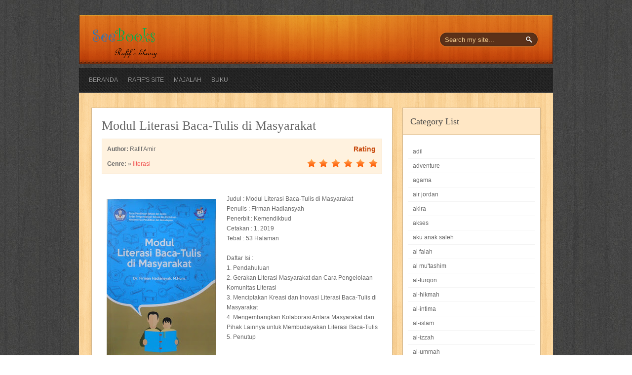

--- FILE ---
content_type: text/html; charset=UTF-8
request_url: https://perpustakaan.rafifamir.net/2020/07/modul-literasi-baca-tulis-di-masyarakat.html
body_size: 47127
content:
<!DOCTYPE html>
<html dir='ltr' xmlns='http://www.w3.org/1999/xhtml' xmlns:b='http://www.google.com/2005/gml/b' xmlns:data='http://www.google.com/2005/gml/data' xmlns:expr='http://www.google.com/2005/gml/expr'>
<head>
<link href='https://www.blogger.com/static/v1/widgets/2944754296-widget_css_bundle.css' rel='stylesheet' type='text/css'/>
<meta content='text/html; charset=UTF-8' http-equiv='Content-Type'/>
<meta content='blogger' name='generator'/>
<link href='https://perpustakaan.rafifamir.net/favicon.ico' rel='icon' type='image/x-icon'/>
<link href='https://perpustakaan.rafifamir.net/2020/07/modul-literasi-baca-tulis-di-masyarakat.html' rel='canonical'/>
<link rel="alternate" type="application/atom+xml" title="Rafif Amir&#39;s Library - Atom" href="https://perpustakaan.rafifamir.net/feeds/posts/default" />
<link rel="alternate" type="application/rss+xml" title="Rafif Amir&#39;s Library - RSS" href="https://perpustakaan.rafifamir.net/feeds/posts/default?alt=rss" />
<link rel="service.post" type="application/atom+xml" title="Rafif Amir&#39;s Library - Atom" href="https://www.blogger.com/feeds/7369914702484120759/posts/default" />

<link rel="alternate" type="application/atom+xml" title="Rafif Amir&#39;s Library - Atom" href="https://perpustakaan.rafifamir.net/feeds/5464729791934153/comments/default" />
<!--Can't find substitution for tag [blog.ieCssRetrofitLinks]-->
<link href='https://blogger.googleusercontent.com/img/b/R29vZ2xl/AVvXsEjNbwSD1z3ljAfFoAUceBrStPQ1-QYoL9RzNwZr30eqnxkEaJ3AuU_flu_gNauh9wZue44TP6emcvvxf-0RXCCiTciCIWO14EB1bZATv5mg3WrTkngD4vnWeQraNPcyEVkwx3WQxPThf6wk/s320/DSCN1428.JPG' rel='image_src'/>
<meta content='https://perpustakaan.rafifamir.net/2020/07/modul-literasi-baca-tulis-di-masyarakat.html' property='og:url'/>
<meta content='Modul Literasi Baca-Tulis di Masyarakat' property='og:title'/>
<meta content='  Judul : Modul Literasi Baca-Tulis di Masyarakat  Penulis : Firman Hadiansyah  Penerbit : Kemendikbud  Cetakan : 1, 2019  Tebal : 53 Halama...' property='og:description'/>
<meta content='https://blogger.googleusercontent.com/img/b/R29vZ2xl/AVvXsEjNbwSD1z3ljAfFoAUceBrStPQ1-QYoL9RzNwZr30eqnxkEaJ3AuU_flu_gNauh9wZue44TP6emcvvxf-0RXCCiTciCIWO14EB1bZATv5mg3WrTkngD4vnWeQraNPcyEVkwx3WQxPThf6wk/w1200-h630-p-k-no-nu/DSCN1428.JPG' property='og:image'/>
<title>
Modul Literasi Baca-Tulis di Masyarakat | Rafif Amir's Library
</title>
<meta content='' name='description'/>
<style id='page-skin-1' type='text/css'><!--
/*
-----------------------------------------------------------
<----------->Blogger Template Style<------------------------>
-----------------------------------------------------------
Template Name  : Rafif Amir's Library | Blogger Template
Author         : Best Theme / Avinash
Author URI     : http://besttheme.net/
Created Time   : 23:00 Monday (IST) - Time in India
Created Date   : Monday, Feb 13, 2012
------------------------------------------------------------
<------> Credit> BestTheme.Net / Web2Feel.Com    <------->
-----------------------------------------------------------*/
#navbar-iframe{display:none;}*{margin: 0px;padding: 0px;}
.blog-posts .hfeed {display:none;}
h2.pagetitle{display:none;}
body#layout #sidebar {display:inline;float:right;}
body#layout #shelf{width:600px;}{width:500px;}
/*----------------------------------------------------
{--------}  Generic  {--------}
----------------------------------------------------*/
*{margin: 0px;padding: 0px;}
body#layout #LinkList10{width:910px;}
html, body, div, span, applet, object, iframe, h1, h2, h3, h4, h5, h6, p, blockquote, pre, a, abbr, acronym, address, big, cite, code, del, dfn, em, font, img, ins, kbd, q, s, samp, small, strike, strong, sub, sup, tt, var, b, u, i, center, dl, dt, dd, ol, ul, li, fieldset, form, label, legend, table, caption, tbody, tfoot, thead, tr, th, td {
margin: 0;
padding: 0;
border: 0;
outline: 0;
font-size: 100%;
vertical-align: baseline;
background: transparent;
}
body {
line-height: 1;
}
ol, ul {
list-style: none;
}
blockquote, q {
quotes: none;
}
blockquote:before, blockquote:after, q:before, q:after {
content: '';
content: none;
}
:focus {
outline: 0;
}
ins {
text-decoration: none;
}
del {
text-decoration: line-through;
}
table {
border-collapse: collapse;
border-spacing: 0;
}
.clearfix:after {
content: ".";
display: block;
height: 0;
clear: both;
visibility: hidden;
}
.clearfix {
display: inline-block;
} /* Hide from IE Mac \*/.clearfix {
display: block;
} /* End hide from IE Mac */.none {
display: none;
} /* End Clearfix */
/*----------------------------------------------------
{--------}  Forums  {--------}
----------------------------------------------------*/
form {
margin-bottom: 20px;
}
fieldset {
margin-bottom: 20px;
}
input[type="text"],
input[type="password"],
input[type="email"],
textarea,
select {
border: 1px solid #ccc;
padding: 6px 4px;
outline: none;
-moz-border-radius: 2px;
-webkit-border-radius: 2px;
border-radius: 2px;
font: 13px "HelveticaNeue", "Helvetica Neue", Helvetica, Arial, sans-serif;
color: #777;
margin: 0;
width: 210px;
max-width: 100%;
display: block;
margin-bottom: 20px;
background: #fff;
}
select {
padding: 0;
}
textarea {
min-height: 60px;
}
label,
legend {
display: block;
font-weight: bold;
font-size: 13px;
}
select {
width: 220px;
}
input[type="checkbox"] {
display: inline;
}
label span,
legend span {
font-weight: normal;
font-size: 13px;
color: #444;
}
/*----------------------------------------------------
{--------}  Defaults {--------}
----------------------------------------------------*/
body,
input,
textarea,
button {
font: 12px/20px "Helvetica Neue", Helvetica, Arial, sans-serif;
color: #666666;
}
.clear {
clear: both;
display: block;
font-size: 0;
height: 0;
line-height: 0;
width: 100%;
}
a {
text-decoration: none;
color: #f15755;
}
a:hover {
text-decoration: none;
color: #555;
}
a img {
border: none;
}
p,
pre,
ul,
ol,
dl,
dd,
blockquote,
address,
table,
fieldset,
form {
margin-bottom: 20px;
}
table {
border-collapse: collapse;
border-spacing: 0;
border: 1px solid #fff;
margin: 10px 0;
}
table td,table th {
text-align: left;
border: 1px solid #fff;
padding: .4em .8em;
}
table th {
background: #ddd;
color: #999;
text-transform: uppercase;
font-weight: 400;
border: 1px solid #fff;
}
table td {
border: 1px solid #fff;
background: #eee;
color: #555;
}
img.centered {
display: block;
margin-left: auto;
margin-right: auto;
margin-bottom: 20px;
padding: 0;
}
img.alignnone {
display: inline;
margin: 0 0 20px;
}
img.alignright {
display: inline;
margin: 0px 0 20px 20px;
}
img.alignleft {
display: inline;
margin: 0px 20px 20px 0;
}
.aligncenter {
display: block;
margin-left: auto;
margin-right: auto;
margin-bottom: 20px;
}
.alignright {
float: right;
margin: 20px 0 20px 20px;
}
.alignleft {
float: left;
margin: 20px 20px 20px 0;
}
#LinkList10 h2{display:none;}
.clearfix:after {
content: ".";
display: block;
clear: both;
visibility: hidden;
line-height: 0;
height: 0;
}
.clearfix {
display: inline-block;
}
html[xmlns] .clearfix {
display: block;
}
* html .clearfix {
height: 1%;
}
.entry h1,
.entry h2,
.entry h3,
.entry h4,
.entry h5,
.entry h6 {
margin: 0 0 20px 0;
}
h1,
h2,
h3,
h4,
h5,
h6 {
font-weight: normal;
padding: 0;
}
h1 {
font-size: 24px;
line-height: 28px;
}
h2 {
font-size: 20px;
line-height: 22px;
margin: 0 0 20px 0;
}
h3 {
font-size: 16px;
line-height: 20px;
}
h4 {
font-size: 14px;
line-height: 18px;
margin-bottom: 15px;
}
h5 {
font-size: 12px;
line-height: 18px;
}
h6 {
font-size: 10px;
line-height: 16px;
}
/*----------------------------------------------------
{--------}  Outer  {--------}
----------------------------------------------------*/
#wrapper {
background: url(https://blogger.googleusercontent.com/img/b/R29vZ2xl/AVvXsEjhHYCKkW-8W5V9JGW4sUUdfHBujLXBRR8o0J4XkqNkRWcJ5qPHMwHlfv3jrxEjdei3Ou1PEfLJt70eAycVD8UCeYMzjye2Ziq03fcOiWlqjF6hfm5TE778xWLFOu4_mAui-bW1Ii9nTMio/s0/body.jpg);
padding: 30px 0px;
}
#casing {
width: 960px;
margin: 0px auto;
background: url(https://blogger.googleusercontent.com/img/b/R29vZ2xl/AVvXsEiqHv8RBX1bz7zCtK8zd4pigR-nmZp5zVPKieiF_UATZxINo2dwOImumnDCZE-JcdHgnrp8xw_tEqxTm15nKfSAOHGDPqUMYfWeoM9RGY1t8zcNaG4o6Kg4UXzXqbQEiRGTQvlJZ2f-B40X/s0/content.png);
padding: 0px 0px;
}
/*----------------------------------------------------
{--------}  Head  {--------}
----------------------------------------------------*/
#masthead {
width: 960px;
margin: 0px auto;
}
#head {
height: 100px;
background: url(https://blogger.googleusercontent.com/img/b/R29vZ2xl/AVvXsEg7_Hcy393rtKA916bKFn-tQ5kj981dRuuL5UQ4K3f-OeCf93fBy7oPxrAWvCHnYMGup7C5xWPjBBmD4elokzmEkP4_ADKcm-kJNfInyq12ABvCRli5Cteh6X69N_llLYUzjja1Q8E7l6ei/s0/head.png);
}
#blogname {
width: 500px;
margin: 10px 0px 0px 0px;
float: left;
}
#blogname h1 {
font-size: 36px;
margin: 0px 0px 0px 0px;
padding: 15px 25px;
}
#blogname h1 a:link, #blogname h1 a:visited {
color: #fff;
}
/*----------------------------------------------------
{--------}  Menu  {--------}
----------------------------------------------------*/
#botmenu {
width: 100%;
margin: 0px 0px 0px 0px;
font-size: 12px;
overflow: hidden;
height: 51px;
background: url(https://blogger.googleusercontent.com/img/b/R29vZ2xl/AVvXsEj3m19nFKGTcldXpHfsGgfa5RrUaz12iHR0Imy2cK28jUYZ8jII0umPqyAxpqEYOZWt6Paryv55QE9BYcuxNd718KnGRTCu6W0oVveMRsRl1pSKDvmSm6jr_FaLaIKhDRcU1YtDaimclqbY/s0/menu.png) repeat-x;
}
#submenu {
width: 980px;
margin: 0px auto;
padding: 0px 10px;
height: 51px;
}
#submenu ul {
width: 100%;
float: left;
list-style: none;
margin: 0;
padding: 0 0px;
}
#submenu li {
float: left;
list-style: none;
margin: 0;
padding: 0;
color: #999;
font-weight: bold;
text-shadow: 0px 1px 0px #000;
}
#submenu li a {
color: #999;
display: block;
margin: 0;
padding: 15px 10px 15px 10px;
text-decoration: none;
position: relative;
}
#submenu li a:hover, #submenu li a:active, #submenu .current_page_item a {
color: #FDDDAA;
}
#submenu li a.sf-with-ul {
padding-right: 10px;
}
#submenu li li a, #submenu li li a:link, #submenu li li a:visited {
color: #aaa;
font-size: 12px;
width: 148px;
margin: 0;
padding: 0px 10px;
line-height: 35px;
border-bottom: 1px solid #444444;
border-top: 1px solid #2D2623;
border-left: 1px solid #2D2623;
border-right: 1px solid #444444;
position: relative;
background: 222;
font-weight: normal;
}
#submenu ul ul li:first-child {
border-top: none;
}
#submenu ul ul li:last-child {
border-bottom: none;
}
#submenu li li:last-child {
border-bottom: none;
}
#submenu li li a:hover, #submenu li li a:active {
background: #343431;
color: #fff;
}
#submenu li ul {
z-index: 9999;
position: absolute;
left: -999em;
height: auto;
width: 170px;
margin: 0px 0px 0px 0px;
padding: 0px;
background: #222;
}
#submenu li ul a {
width: 150px;
}
#submenu li ul a:hover, #submenu li ul a:active {
}
#submenu li ul ul {
margin: -37px 0 0 169px;
}
#submenu li:hover ul ul, #submenu li:hover ul ul ul, #submenu li.sfHover ul ul, #submenu li.sfHover ul ul ul {
left: -999em;
}
#submenu li:hover ul, #submenu li li:hover ul, #submenu li li li:hover ul, #submenu li.sfHover ul, #submenu li li.sfHover ul, #submenu li li li.sfHover ul {
left: auto;
}
#submenu li:hover, #submenu li.sfHover {
position: static;
}
/*----------------------------------------------------
{--------}  Search Forum  {--------}
----------------------------------------------------*/
#search {
padding: 0px 0px;
margin: 35px 30px 10px 0px;
display: inline-block;
height: 30px;
background: url(https://blogger.googleusercontent.com/img/b/R29vZ2xl/AVvXsEhGrJDF-ZwNCEMLEn9liX8k90hUpiwKBbq4wpAceekLuCk1Uo6b62K6iDUptNWHIzQyrEsU9IlfBei3oCs1CZFCS-ik5KO3OTG9m-ExA1Zc4W4VQOsHr78qHu6TcDdMdlDSg3NdgYYuNez7/s0/search.png);
float: right;
width: 202px;
}
#search form {
margin: 0px 0px 0px 0px;
padding: 0;
}
#search fieldset {
margin: 0;
padding: 0;
border: none;
}
#search p {
margin: 0;
font-size: 85%;
}
#s {
width: 145px;
background: transparent;
margin: 0px 0px 0px 3px;
padding: 5px 10px;
height: 20px;
border: none;
font: 11px normal 100% "Tahoma", Arial, Helvetica, sans-serif;
color: #F8D192;
float: left;
display: inline;
}
#searchsubmit {
background: url(https://blogger.googleusercontent.com/img/b/R29vZ2xl/AVvXsEg_4ccY1yr_mTvFksbHaHkSgMNOnVBxcH58vyE6srwN9cRltBMFxTMVgp0NuZ3d7b4mdcLZCKdFmwdzyfe7tLKwJblszToS2HAmOXaN9quQQePbJS1r506zmzlpRGjRCiU3byhyDgG-cETn/s0/sbutton.png);
border: none;
color: #fff;
display: block;
width: 23px;
height: 21px;
float: right;
cursor: pointer;
margin: 4px 7px 0px 0px;
}
/*----------------------------------------------------
{--------}  Home  {--------}
----------------------------------------------------*/
#home-content {
background: url(https://blogger.googleusercontent.com/img/b/R29vZ2xl/AVvXsEim39LcA5Lmz2CYQ4d8wkK1rGM7ImsUk-Ybqi0WW1A0piPtt1E96IJAgebR0x-iY4c9ts8eAw-X02VNfRYbMo_3LfkGcFnta25z-Yv1_-uswCxOybTIYwrRLm6L_CgAQSLfbRfc13c3em3Q/s0/homecontent.png) repeat-y;
padding: 0px 0px;
}
#shelf {
width: 800px;
margin: 0px auto;
}
.box {
width: 150px;
background: #fff;
margin: 25px 25px 75px 25px;
float: left;
}
.postim {
width: 150px;
height: 190px;
background: #fff url(https://blogger.googleusercontent.com/img/b/R29vZ2xl/AVvXsEgdMTuqR3hBry0iqg8Dp6nIihAHFJZYx5c4sDt5o8L9SD0V4h6VMJ_k0__pogmyh1J2KyqTa-E7000O_M5dxjBmktpeWP7LfDw0wuV5CruSWLnm8lGpjyIVDbnZMQZUbf4O7xT3fYwtE89O/s0/bookbg.png) repeat-y;
margin: 0px 0px;
overflow: hidden;
-webkit-box-shadow: 3px -2px 1px 0px #eee;
-moz-box-shadow: 3px -2px 1px 0px #eee;
box-shadow: 3px -2px 1px 0px #eee;
position: relative;
}
.postim img {
position: relative;
width: 150px;
height: 190px;
}
.postim a {
display: block;
}
.btitle {
width: 150px;
position: absolute;
top: 15px;
left: 0px;
}
.btitle h2 {
font-size: 14px;
margin: 0px 0px;
padding: 0px 15px;
text-align: center;
font-weight: bold;
line-height: 120%;
}
.btitle h2 a:link,.btitle h2 a:visited {
color: #444;
}
span.inwriter {
width: 150px;
font-size: 10px;
position: absolute;
bottom: 10px;
left: 0px;
text-align: center;
}
/*----------------------------------------------------
{--------}  Article Content  {--------}
----------------------------------------------------*/
#content {
width: 610px;
float: left;
margin-left: 25px;
padding: 30px 0px;
}
.post {
margin-bottom: 20px;
padding: 20px 20px;
background: #fff;
border: 1px solid #d0b48b;
}
img.postimg {
float: left;
margin: 5px 20px 20px 0px;
}
.title h2 {
font-size: 26px;
margin: 5px 0px 15px 0px;
font-family: YanoneKaffeesatzRegular;
}
.title h2  a:link,.title h2  a:visited {
color: #444;
}
.postmeta {
font-size: 12px;
padding: 0px 0px;
margin-bottom: 15px;
}
.postmeta span {
margin: 0px 10px 0px 0px;
color: #d65806;
}
.postmeta span a {
color: #d65806;
}
span.author {
background: url(https://blogger.googleusercontent.com/img/b/R29vZ2xl/AVvXsEiKGx8gr0iBhMlVAWUospOr4W1_d5vJSTFfc9co0s9yApW1t0TSjW_79pZPeF8loT-8uLD4PTXvz-_ALPES0Sv0rob9D39vJQTtf4hz5yag9ipia7UCzOnEIEg4MlOjs2sDN6-YfvaQFl6T/s0/user.png) left center no-repeat;
padding-left: 20px;
}
span.clock {
background: url(https://blogger.googleusercontent.com/img/b/R29vZ2xl/AVvXsEjRExknoJ_eynTES3IuZwOlWTIO69J5466xYNyXgx-SN6F9gcpevgDsUfDgW293scR3R-4ehyphenhyphenqdK1QUGRztqkeeeGRBRdVLXL4NW7JuSFFndn2ChBcCKVO_1LbnQjUtlFWaBmAi4wmhdDKY/s0/clock.png) left center  no-repeat;
padding-left: 20px;
}
span.comm {
background: url(https://blogger.googleusercontent.com/img/b/R29vZ2xl/AVvXsEgaSsjhJoDIJYGHZpE86hWoQOfQELP5T_QByqhTrF-C8cBZIwhF5snVywgoJD4p2pIObcMbIio5CHIwDFj9hk7XgIaJbaKoaV0t55yW7JVjSGuRlR9bt8GkARJSEIvpr2ov3sYHb8xZsnBy/s0/comm.png) left center no-repeat;
padding-left: 20px;
}
span.categori {
background: url(https://blogger.googleusercontent.com/img/b/R29vZ2xl/AVvXsEiDAKE1NTaVBKuqvTb695EzKFWEu0PcLPRts-Mt0TsNMNSo_2NLBy3T8lHGvwLyD4pdI6GwT304t_rIMuusq8MSJM4WvGHD9v6jw5q9ptyoxZk6Sbn6bjUtKgALsWjUZtrDsA4pOcEjAPdV/s0/tag.png) left center no-repeat;
padding-left: 20px;
}
.entry {
margin: 0px 0px;
padding: 0px 0px;
overflow: hidden;
}
.entry img{max-width:600px;
margin:10px;}
.entry a:link,
.entry a:visited {
color: #FF0000;
}
.entry a:hover {
color: #FF0000;
}
.entry ul, .entry ol {
margin: .4em 0 1em;
line-height: 150%;
}
.entry ul li, .entry ol li {
list-style-position: outside;
margin-left: 1.6em;
}
/*----------------------------------------------------
{--------}  Review  {--------}
----------------------------------------------------*/
.bookimg {
float: left;
margin: 5px 20px 20px 0px;
}
.revbox {
background: #fff2df;
padding: 5px 5px;
border: 1px solid #f0dec5;
margin-bottom: 20px;
}
.revleft {
float: left;
width: 350px;
}
.revleft span {
display: block;
padding: 5px 5px;
}
.revright {
width: 150px;
float: right;
height: 60px;overflow:hidden;
}
.revright span {
display: block;
}
.revright span.ratehead {
padding: 5px 5px;
text-align: center;
font-weight: bold;
color: #C84A0D;
font-size: 14px;
margin-left:90px;
}
.revright span.ratebg {
width: 125px;
height: 28px;
margin-left: 12px;
background: url(https://blogger.googleusercontent.com/img/b/R29vZ2xl/AVvXsEiThqoJ41x46uLYmZh_htdZ70yq8JppKMjbKneqG8k_6amJiATezb9VNMYz-fIj874z3bc2uv6Pji9T8xhlTlIhwuPRFKM0LMeRE15hvN_joCXSFzHDKeAnYlJ6S1Ea6pCKpZx-JVH-DrqL/s0/rbg.png);
}
.revright span.rstar {
height: 28px;
background: url(https://blogger.googleusercontent.com/img/b/R29vZ2xl/AVvXsEiFAfVHsnIpJTNAjRlTMTXd32KP27R3ls3cYc9Vyql8yvJcXSCzppAUPOb0hCMa7noOZbCWQImJ6aFjVYOlk1j8GPNdTNC9dq_QHIrSEpTuj42sWV1lSd3FGhf645VPYdlIM_KNYeahtCTR/s0/rstar.png);
}
.revright span.rate-0 {
width: 0px;
}
.revright span.rate-1 {
width: 25px;
}
.revright span.rate-2 {
width: 50px;
}
.revright span.rate-3 {
width: 75px;
}
.revright span.rate-4 {
width: 100px;
}
.revright span.rate-5 {
width: 125px;
}
/*----------------------------------------------------
{--------}  Sidebar  {--------}
----------------------------------------------------*/
#sidebar-wrapper {
width: 280px;
float: right;
padding: 30px 0px;
margin-right: 25px;
}
.sidebar h2 {
font-family: YanoneKaffeesatzRegular;
color: #444;
font-size: 18px;
margin-bottom: 10px;
padding: 15px 0px 15px 15px;
background: #ffe7c5;
border-bottom: 1px solid #e8caa0;
border-top: 1px solid #fff0da;
}
.sidebar .widget {
list-style: none;
margin: 0px 0 30px 0px;
background: #fff;
border: 1px solid #d0b48b;
}
.sidebar .widget-content {
padding:10px;
margin:0;
}
.sidebar ul {
list-style-type: none;
margin: 0 0 0 0px ;
padding: 0;
}
.sidebar li  {
color: #666;
text-decoration: none;
padding: 0px 0px 0px 10px;
display:block;
list-style-type:none;
line-height:28px;
border-bottom: 1px solid #f4f4f4;
}
.sidebar li a:link, .sidebar li a:visited {
color: #666;
text-decoration: none;
}
.sidebar img {
margin: 0 10px 10px 0;
border:1px solid #ddd;
background:#eee;
padding:5px;
}
#BlogArchive1_ArchiveMenu {
border:1px solid #ddd;
background:#eee;
color:#555;
text-decoration: none;
margin-top:5px;
padding:10px;
width:270px;
}
#Followers1-wrapper {
background:#eee none repeat scroll 0 0;
border:1px solid #ddd;
color:#fff;
}
.profile-link {
display:none;
}
.squarebanner {
margin:20px 0px 10px 20px;
width:270px;
float:left;
}
.squarebanner ul{
list-style-type:none;
margin: 0px auto;
padding: 0px 5px 0px 0px;
overflow:hidden;
width:270px;
}
.squarebanner ul li{
list-style-type:none;
margin: 10px 10px 0px 0px;
float:left;
display:inline;
background:#eee;
}
.squarebanner ul li.rbanner{
margin-right:0px;
}
/*----------------------------------------------------
{--------}  Bottom  {--------}
----------------------------------------------------*/
.bottomcover {
background: url(https://blogger.googleusercontent.com/img/b/R29vZ2xl/AVvXsEgHDLWEm5YPvkD4hUhGtwLEkYFoDVoxTwUjFRDLlBDMFA1ryAzvnlO0yZ7D_kz_GoWyDr9HpMEohyphenhyphenLwbkIEz-yFj1RPXqrDgB3cd0rPX3oY5mBfqIMjiyF6DgBYsEQPcFPOuq0jcaJqmdS0/s0/footer.png);
border-top: 10px solid #e99f3b;
margin: 0px 0px 0px 0px;
padding: 0px;
}
#bottom {
width: 960px;
margin: 0px auto;
border-bottom: 1px solid #333;
}
#bottom ul {
margin: 0px;
padding: 0px;
}
.botwid {
float: left;
width: 280px;
margin: 20px 0px 50px 30px;
list-style: none;
color: #888;
}
h3.bothead {
padding: 10px 0px 15px 0px;
color: #d3d3d3;
font-size: 14px;
font-weight: bold;
background: url(https://blogger.googleusercontent.com/img/b/R29vZ2xl/AVvXsEhLaDbw25R51WhISMDWM88FML3o9B6RlVDDJ3i-_Gf-mdBbRk6v_3PXRfS6bZQqm-gIC0pVyBsZKHRcvzpMkjpzUoX_IBqsS7Kgf7UKFBl-_u37iv0gzJs6f22i80Xro01Ru-AoLGDmzsHO/s0/footer.png) bottom no-repeat;
}
.botwid ul {
list-style-type: none;
margin: 0px;
padding: 0px 0px 0px 0px;
}
.botwid li {
list-style-type: none;
margin: 0;
padding: 0;
}
.botwid ul ul {
list-style-type: none;
margin: 0;
padding: 0px 0px 0px 0px;
background-repeat: no-repeat;
}
.botwid ul ul ul {
list-style-type: none;
margin: 0;
padding: 0;
border: 0;
}
.botwid ul ul ul ul {
list-style-type: none;
margin: 0;
padding: 0;
border: 0;
}
.botwid ul li {
padding: 5px 0px 5px 0px;
border-bottom: 1px dotted #555;
}
.botwid ul li a:link, .botwid ul li a:visited {
color: #888;
}
.botwid ul li a:hover {
color: #ddd;
}
.botwid p {
padding: 5px 0px;
margin: 0;
line-height: 180%;
}
.botwid table {
width: 100%;
text-align: center;
}
/*----------------------------------------------------
{--------}  Comments  {--------}
----------------------------------------------------*/
#commentsbox {
margin: 0px 0px 0px 0px;
}
h3#comments {
background: #FFE7C5;
padding: 10px 20px;
font-size: 16px;
font-weight: bold;
margin: 20px 0px 20px 0px;
color: #C84A0D;
text-shadow: 0px -1px 0px #fff;
border: 1px solid #D0B48B;
}
ol.commentlist {
clear: both;
overflow: hidden;
list-style: none;
margin: 0;
}
ol.commentlist li {
line-height: 18px;
margin: 0px 0 20px 0px;
padding: 20px 20px;
background: #fff;
border: 1px solid #d0b48b;
}
ol.commentlist li .comment-author a:link,ol.commentlist li .comment-author a:visited {
color: #333;
font-weight: 700;
text-decoration: none!important;
}
cite.fn {
color: #eee;
font-style: normal;
}
ol.commentlist li .comment-author .avatar {
float: right;
border: 1px solid #eee;
background: #fff;
padding: 3px;
}
ol.commentlist li .comment-meta .commentmetadata {
color: #000;
}
ol.commentlist li .comment-meta a {
color: #f15755;
text-decoration: none!important;
}
ol.commentlist li p {
line-height: 22px;
margin-top: 5px;
color: #666;
font-size: 12px;
}
ol.commentlist li .reply {
margin-top: 10px;
font-size: 10px;
}
ol.commentlist li .reply a {
background: #C84A0D;
border: 1px solid #96360A;
color: #fff;
text-decoration: none;
padding: 5px 10px;
}
ol.commentlist li ul.children {
list-style: none;
text-indent: 0;
margin: 1em 0 0;
}
.comment-nav {
height: 20px;
padding: 5px;
}
.comment-nav a:link,.comment-nav a:visited {
color: #f15755;
}
.avatar-image-container {
float:right;
border:1px solid #dddddd;
background:#fff;
padding:3px;
height:32px;
width:32px;
}
.avatar-image-container img {
height:32px;
width:32px;
}
#respond {
margin: 10px 0;
padding: 0;
}
#respond h3 {
font-size: 14px;
font-weight: 400;
color: #444;
padding: 5px 0 0;
}
#commentform {
padding: 10px 0;
}
#commentform a {
color: #E1512A;
}
#commentform p {
color: #82401c;
margin: 5px 0;
}
#respond label {
display: block;
color: #82401c;
padding: 5px 0;
}
#respond input {
background: #eee;
border: 1px solid #D3AC76;
color: #7F5E34;
margin: 0 10px 10px 0;
padding: 5px;
}
#commentform input {
width: 50%;
}
#respond input#commentSubmit {
width: 100px;
background:#9B3607;
border: 1px solid #702502;
color: #fff;
cursor: pointer;
margin: 10px 0;
padding: 5px 5px;
-webkit-box-shadow: 0px 1px 0px 0px #FFF0DB;
-moz-box-shadow: 0px 1px 0px 0px #FFF0DB;
box-shadow: 0px 1px 0px 0px #FFF0DB;
}
textarea#comment {
background: #eee;
border: 1px solid #D3AC76;
width: 70%;
color: #7F5E34;
margin: 20px 0 0;
padding: 5px;
}
ol.commentlist li .comment-author,ol.commentlist li .comment-author .fn {
color: #333;
}
ol.commentlist li .comment-meta,#respond label small {
font-size: 10px;
}
ol.commentlist li ul.children li.depth-2,ol.commentlist li ul.children li.depth-3,ol.commentlist li ul.children li.depth-4,ol.commentlist li ul.children li.depth-5 {
margin: 0 0 0 50px;
}
/*----------------------------------------------------
{--------}  Footer  {--------}
----------------------------------------------------*/
#footer {
border-top: 1px solid #111;
padding: 10px 0px;
font-size:11px;
background: url(https://blogger.googleusercontent.com/img/b/R29vZ2xl/AVvXsEgHDLWEm5YPvkD4hUhGtwLEkYFoDVoxTwUjFRDLlBDMFA1ryAzvnlO0yZ7D_kz_GoWyDr9HpMEohyphenhyphenLwbkIEz-yFj1RPXqrDgB3cd0rPX3oY5mBfqIMjiyF6DgBYsEQPcFPOuq0jcaJqmdS0/s0/footer.png);
}
.fcred {
width: 960px;
margin: 10px auto;
color: #aaa;
text-align: center;
}
.fcred a:link, .fcred a:visited {
color: #aaa;
}
/*----------------------------------------------------
{--------}  Page Navigation {--------}
----------------------------------------------------*/
.showpageArea {padding: 0 2px;margin-bottom:10px;margin-top:10px;
}
.showpageArea a {border: 1px solid #505050;
color: #000000;
font-weight:normal;
padding: 3px 6px !important;
padding: 1px 4px ;margin:0px 4px;
text-decoration: none;
}
.showpageArea a:hover {
font-size:11px;
border: 1px solid #333;
color: #000000;
background-color: #FFFFFF;
}
.showpageNum a {border: 1px solid #505050;
color: #000000;
font-weight:normal;
padding: 3px 6px !important;
padding: 1px 4px ;margin:0px 4px;
text-decoration: none;
}
.showpageNum a:hover {
font-size:11px;
border: 1px solid #333;
color: #000000;
background-color: #FFFFFF;
}
.showpagePoint {font-size:11px;
padding: 2px 4px 2px 4px;
margin: 2px;
font-weight: bold;
border: 1px solid #333;
color: #fff;
background-color: #000000;
}
.showpage a:hover {font-size:11px;
border: 1px solid #333;
color: #000000;
background-color: #FFFFFF;
}
.showpageNum a:link,.showpage a:link {
font-size:11px;
padding: 2px 4px 2px 4px;
margin: 2px;
text-decoration: none;
border: 1px solid #0066cc;
color: #0066cc;
background-color: #FFFFFF;
}
.showpageNum a:hover {font-size:11px;
border: 1px solid #333;
color: #000000;
background-color: #FFFFFF;
}

--></style>
<style type='text/css'>
#home-content {background: none;padding: 0px 0px;}
#shelf {width: auto;margin: 0px auto;}
</style>
<script type='text/javascript'> 
function lebel_logo(etiqueta) {
imagenes = new Array();

imagenes[1] = "<span style='background-color:#fff2df; height: 28px;width: 125px;'></span>"

imagenes[2] = "<span style='background-color:#fff2df; height: 28px;width: 100px;'></span>"

imagenes[3] = "<span style='background-color:#fff2df; height: 28px; width: 75px;'></span>"

imagenes[4] = "<span style='background-color:#fff2df; height: 28px;width: 50px;'></span>"

imagenes[5] = "<span style='background-color:#fff2df; height: 28px;width: 25px;'></span>"

imagenes[6] = "<span style='background-color:#fff2df; height: 28px;width: 0px;'></span>"
 
if (etiqueta == "rate-1")
{document.write(imagenes[1]);}

if (etiqueta == "rate-2")
{document.write(imagenes[2]);} 

if (etiqueta == "rate-3")
{document.write(imagenes[3]);} 

if (etiqueta == "rate-4")
{document.write(imagenes[4]);} 

if (etiqueta == "rate-5")
{document.write(imagenes[5]);} 

if (etiqueta == "rate-6")
{document.write(imagenes[6]);} 

}
</script>
<link href='https://www.blogger.com/dyn-css/authorization.css?targetBlogID=7369914702484120759&amp;zx=82ded5ea-6ed3-4f5a-8504-04f7a797c314' media='none' onload='if(media!=&#39;all&#39;)media=&#39;all&#39;' rel='stylesheet'/><noscript><link href='https://www.blogger.com/dyn-css/authorization.css?targetBlogID=7369914702484120759&amp;zx=82ded5ea-6ed3-4f5a-8504-04f7a797c314' rel='stylesheet'/></noscript>
<meta name='google-adsense-platform-account' content='ca-host-pub-1556223355139109'/>
<meta name='google-adsense-platform-domain' content='blogspot.com'/>

</head>
<body>
<div id='wrapper'>
<!-- wrapper begin -->
<div id='masthead'><!-- masthead begin -->
<div class='clearfix' id='head'>
<div id='blogname'>
<h1 class='logo'>
<a href='https://perpustakaan.rafifamir.net/'><img alt='BestTheme.Net' src='https://blogger.googleusercontent.com/img/b/R29vZ2xl/AVvXsEg_WVKmEnBialZi4ughr69x-JFfHnMrQIQvJ4m_4l3eslOIz5ss9VPfbijMAuB4M_Gy5oNM_uyQqoOE6NZjlP1j1bFyErZydRnLm4aVFjMfheOTqRBqzrKNLs1AqzYbXC9hwJVgjM3-6lAg/s1600/logo2.png'/></a></h1>
</div>
<div id='search'>
<form action='https://perpustakaan.rafifamir.net/search/' id='searchform' method='get'>
<input id='s' name='q' onblur='if (this.value == "") {this.value = "Search my site...";}' onfocus='if (this.value == "Search my site...") {this.value = ""}' type='text' value='Search my site...'/>
<input id='searchsubmit' type='submit' value=''/>
</form>
</div>
<div class='clear'></div>
</div><!--end masthead-->
<div class='clearfix' id='botmenu'>
<div class='menu-primary-container' id='submenu'>
<div class='menu section' id='menu-primary'><div class='widget PageList' data-version='1' id='PageList8'>
<div class='widget-content'>
<ul>
<li><a href='https://perpustakaan.rafifamir.net/'>BERANDA</a></li>
<li><a href='http://www.rafifamir.com'>RAFIF'S SITE</a></li>
<li><a href='http://tengokbuku.blogspot.co.id/search/label/majalah'>MAJALAH</a></li>
<li><a href='http://tengokbuku.blogspot.co.id/search/label/buku'>BUKU</a></li>
</ul>
<div class='clear'></div>
</div>
</div><div class='widget Label' data-version='1' id='Label11'>
<li>
<a dir='ltr' href='https://perpustakaan.rafifamir.net/search/label/adil'>adil</a>
</li>
<li>
<a dir='ltr' href='https://perpustakaan.rafifamir.net/search/label/adventure'>adventure</a>
</li>
<li>
<a dir='ltr' href='https://perpustakaan.rafifamir.net/search/label/agama'>agama</a>
</li>
<li>
<a dir='ltr' href='https://perpustakaan.rafifamir.net/search/label/air%20jordan'>air jordan</a>
</li>
<li>
<a dir='ltr' href='https://perpustakaan.rafifamir.net/search/label/akira'>akira</a>
</li>
<li>
<a dir='ltr' href='https://perpustakaan.rafifamir.net/search/label/akses'>akses</a>
</li>
<li>
<a dir='ltr' href='https://perpustakaan.rafifamir.net/search/label/aku%20anak%20saleh'>aku anak saleh</a>
</li>
<li>
<a dir='ltr' href='https://perpustakaan.rafifamir.net/search/label/al%20falah'>al falah</a>
</li>
<li>
<a dir='ltr' href='https://perpustakaan.rafifamir.net/search/label/al%20mu%27tashim'>al mu&#39;tashim</a>
</li>
<li>
<a dir='ltr' href='https://perpustakaan.rafifamir.net/search/label/al-furqon'>al-furqon</a>
</li>
<li>
<a dir='ltr' href='https://perpustakaan.rafifamir.net/search/label/al-hikmah'>al-hikmah</a>
</li>
<li>
<a dir='ltr' href='https://perpustakaan.rafifamir.net/search/label/al-intima'>al-intima</a>
</li>
<li>
<a dir='ltr' href='https://perpustakaan.rafifamir.net/search/label/al-islam'>al-islam</a>
</li>
<li>
<a dir='ltr' href='https://perpustakaan.rafifamir.net/search/label/al-izzah'>al-izzah</a>
</li>
<li>
<a dir='ltr' href='https://perpustakaan.rafifamir.net/search/label/al-ummah'>al-ummah</a>
</li>
<li>
<a dir='ltr' href='https://perpustakaan.rafifamir.net/search/label/al-wa%27ie'>al-wa&#39;ie</a>
</li>
<li>
<a dir='ltr' href='https://perpustakaan.rafifamir.net/search/label/alia'>alia</a>
</li>
<li>
<a dir='ltr' href='https://perpustakaan.rafifamir.net/search/label/alice%2019th'>alice 19th</a>
</li>
<li>
<a dir='ltr' href='https://perpustakaan.rafifamir.net/search/label/all%20film'>all film</a>
</li>
<li>
<a dir='ltr' href='https://perpustakaan.rafifamir.net/search/label/amal'>amal</a>
</li>
<li>
<a dir='ltr' href='https://perpustakaan.rafifamir.net/search/label/an-nadwah'>an-nadwah</a>
</li>
<li>
<a dir='ltr' href='https://perpustakaan.rafifamir.net/search/label/anakku'>anakku</a>
</li>
<li>
<a dir='ltr' href='https://perpustakaan.rafifamir.net/search/label/aneka%20ria'>aneka ria</a>
</li>
<li>
<a dir='ltr' href='https://perpustakaan.rafifamir.net/search/label/angkasa'>angkasa</a>
</li>
<li>
<a dir='ltr' href='https://perpustakaan.rafifamir.net/search/label/anita'>anita</a>
</li>
<li>
<a dir='ltr' href='https://perpustakaan.rafifamir.net/search/label/annida'>annida</a>
</li>
<li>
<a dir='ltr' href='https://perpustakaan.rafifamir.net/search/label/antik'>antik</a>
</li>
<li>
<a dir='ltr' href='https://perpustakaan.rafifamir.net/search/label/antropologi'>antropologi</a>
</li>
<li>
<a dir='ltr' href='https://perpustakaan.rafifamir.net/search/label/aquila'>aquila</a>
</li>
<li>
<a dir='ltr' href='https://perpustakaan.rafifamir.net/search/label/architectural%20digest'>architectural digest</a>
</li>
<li>
<a dir='ltr' href='https://perpustakaan.rafifamir.net/search/label/arredos'>arredos</a>
</li>
<li>
<a dir='ltr' href='https://perpustakaan.rafifamir.net/search/label/artist%20acro'>artist acro</a>
</li>
<li>
<a dir='ltr' href='https://perpustakaan.rafifamir.net/search/label/ashura'>ashura</a>
</li>
<li>
<a dir='ltr' href='https://perpustakaan.rafifamir.net/search/label/asianpop'>asianpop</a>
</li>
<li>
<a dir='ltr' href='https://perpustakaan.rafifamir.net/search/label/asri'>asri</a>
</li>
<li>
<a dir='ltr' href='https://perpustakaan.rafifamir.net/search/label/asy-syifa'>asy-syifa</a>
</li>
<li>
<a dir='ltr' href='https://perpustakaan.rafifamir.net/search/label/audio%20lifestyle'>audio lifestyle</a>
</li>
<li>
<a dir='ltr' href='https://perpustakaan.rafifamir.net/search/label/aulia'>aulia</a>
</li>
<li>
<a dir='ltr' href='https://perpustakaan.rafifamir.net/search/label/autobild'>autobild</a>
</li>
<li>
<a dir='ltr' href='https://perpustakaan.rafifamir.net/search/label/ayahbunda'>ayahbunda</a>
</li>
<li>
<a dir='ltr' href='https://perpustakaan.rafifamir.net/search/label/bahasa'>bahasa</a>
</li>
<li>
<a dir='ltr' href='https://perpustakaan.rafifamir.net/search/label/bakery'>bakery</a>
</li>
<li>
<a dir='ltr' href='https://perpustakaan.rafifamir.net/search/label/bambino'>bambino</a>
</li>
<li>
<a dir='ltr' href='https://perpustakaan.rafifamir.net/search/label/basis'>basis</a>
</li>
<li>
<a dir='ltr' href='https://perpustakaan.rafifamir.net/search/label/batman'>batman</a>
</li>
<li>
<a dir='ltr' href='https://perpustakaan.rafifamir.net/search/label/bee'>bee</a>
</li>
<li>
<a dir='ltr' href='https://perpustakaan.rafifamir.net/search/label/beladiri'>beladiri</a>
</li>
<li>
<a dir='ltr' href='https://perpustakaan.rafifamir.net/search/label/beranda'>beranda</a>
</li>
<li>
<a dir='ltr' href='https://perpustakaan.rafifamir.net/search/label/berita%20buku'>berita buku</a>
</li>
<li>
<a dir='ltr' href='https://perpustakaan.rafifamir.net/search/label/bestlife'>bestlife</a>
</li>
<li>
<a dir='ltr' href='https://perpustakaan.rafifamir.net/search/label/biografi'>biografi</a>
</li>
<li>
<a dir='ltr' href='https://perpustakaan.rafifamir.net/search/label/bisnis'>bisnis</a>
</li>
<li>
<a dir='ltr' href='https://perpustakaan.rafifamir.net/search/label/bisnis%20indonesia'>bisnis indonesia</a>
</li>
<li>
<a dir='ltr' href='https://perpustakaan.rafifamir.net/search/label/bobo'>bobo</a>
</li>
<li>
<a dir='ltr' href='https://perpustakaan.rafifamir.net/search/label/bobobo'>bobobo</a>
</li>
<li>
<a dir='ltr' href='https://perpustakaan.rafifamir.net/search/label/bomantara'>bomantara</a>
</li>
<li>
<a dir='ltr' href='https://perpustakaan.rafifamir.net/search/label/book%20of%20terrors'>book of terrors</a>
</li>
<li>
<a dir='ltr' href='https://perpustakaan.rafifamir.net/search/label/bravo'>bravo</a>
</li>
<li>
<a dir='ltr' href='https://perpustakaan.rafifamir.net/search/label/budaya'>budaya</a>
</li>
<li>
<a dir='ltr' href='https://perpustakaan.rafifamir.net/search/label/budaya%20jaya'>budaya jaya</a>
</li>
<li>
<a dir='ltr' href='https://perpustakaan.rafifamir.net/search/label/buku'>buku</a>
</li>
<li>
<a dir='ltr' href='https://perpustakaan.rafifamir.net/search/label/buku%20anak'>buku anak</a>
</li>
<li>
<a dir='ltr' href='https://perpustakaan.rafifamir.net/search/label/busou%20renkin'>busou renkin</a>
</li>
<li>
<a dir='ltr' href='https://perpustakaan.rafifamir.net/search/label/candy'>candy</a>
</li>
<li>
<a dir='ltr' href='https://perpustakaan.rafifamir.net/search/label/candy%20candy'>candy candy</a>
</li>
<li>
<a dir='ltr' href='https://perpustakaan.rafifamir.net/search/label/captain%20fatz'>captain fatz</a>
</li>
<li>
<a dir='ltr' href='https://perpustakaan.rafifamir.net/search/label/casper'>casper</a>
</li>
<li>
<a dir='ltr' href='https://perpustakaan.rafifamir.net/search/label/cat%27s%20diary'>cat&#39;s diary</a>
</li>
<li>
<a dir='ltr' href='https://perpustakaan.rafifamir.net/search/label/cerita%20dunia'>cerita dunia</a>
</li>
<li>
<a dir='ltr' href='https://perpustakaan.rafifamir.net/search/label/cerita%20rakyat'>cerita rakyat</a>
</li>
<li>
<a dir='ltr' href='https://perpustakaan.rafifamir.net/search/label/champ'>champ</a>
</li>
<li>
<a dir='ltr' href='https://perpustakaan.rafifamir.net/search/label/cheng%20ho'>cheng ho</a>
</li>
<li>
<a dir='ltr' href='https://perpustakaan.rafifamir.net/search/label/chibi%20maruko'>chibi maruko</a>
</li>
<li>
<a dir='ltr' href='https://perpustakaan.rafifamir.net/search/label/chinmi'>chinmi</a>
</li>
<li>
<a dir='ltr' href='https://perpustakaan.rafifamir.net/search/label/chocolat'>chocolat</a>
</li>
<li>
<a dir='ltr' href='https://perpustakaan.rafifamir.net/search/label/cilukba'>cilukba</a>
</li>
<li>
<a dir='ltr' href='https://perpustakaan.rafifamir.net/search/label/cinemags'>cinemags</a>
</li>
<li>
<a dir='ltr' href='https://perpustakaan.rafifamir.net/search/label/citrus'>citrus</a>
</li>
<li>
<a dir='ltr' href='https://perpustakaan.rafifamir.net/search/label/city%20hunter'>city hunter</a>
</li>
<li>
<a dir='ltr' href='https://perpustakaan.rafifamir.net/search/label/commando'>commando</a>
</li>
<li>
<a dir='ltr' href='https://perpustakaan.rafifamir.net/search/label/cosmogirl'>cosmogirl</a>
</li>
<li>
<a dir='ltr' href='https://perpustakaan.rafifamir.net/search/label/cosmopolitan'>cosmopolitan</a>
</li>
<li>
<a dir='ltr' href='https://perpustakaan.rafifamir.net/search/label/crayon%20shinchan'>crayon shinchan</a>
</li>
<li>
<a dir='ltr' href='https://perpustakaan.rafifamir.net/search/label/cursed%20sword'>cursed sword</a>
</li>
<li>
<a dir='ltr' href='https://perpustakaan.rafifamir.net/search/label/d%26r'>d&amp;r</a>
</li>
<li>
<a dir='ltr' href='https://perpustakaan.rafifamir.net/search/label/da%27watuna'>da&#39;watuna</a>
</li>
<li>
<a dir='ltr' href='https://perpustakaan.rafifamir.net/search/label/dakwah'>dakwah</a>
</li>
<li>
<a dir='ltr' href='https://perpustakaan.rafifamir.net/search/label/daqu'>daqu</a>
</li>
<li>
<a dir='ltr' href='https://perpustakaan.rafifamir.net/search/label/dear%20erha'>dear erha</a>
</li>
<li>
<a dir='ltr' href='https://perpustakaan.rafifamir.net/search/label/defender'>defender</a>
</li>
<li>
<a dir='ltr' href='https://perpustakaan.rafifamir.net/search/label/demon%20king'>demon king</a>
</li>
<li>
<a dir='ltr' href='https://perpustakaan.rafifamir.net/search/label/deqi'>deqi</a>
</li>
<li>
<a dir='ltr' href='https://perpustakaan.rafifamir.net/search/label/dermaga'>dermaga</a>
</li>
<li>
<a dir='ltr' href='https://perpustakaan.rafifamir.net/search/label/detective%20conan'>detective conan</a>
</li>
<li>
<a dir='ltr' href='https://perpustakaan.rafifamir.net/search/label/detective%20school%20q'>detective school q</a>
</li>
<li>
<a dir='ltr' href='https://perpustakaan.rafifamir.net/search/label/dewi'>dewi</a>
</li>
<li>
<a dir='ltr' href='https://perpustakaan.rafifamir.net/search/label/dokter%20kita'>dokter kita</a>
</li>
<li>
<a dir='ltr' href='https://perpustakaan.rafifamir.net/search/label/donal%20bebek'>donal bebek</a>
</li>
<li>
<a dir='ltr' href='https://perpustakaan.rafifamir.net/search/label/dooly'>dooly</a>
</li>
<li>
<a dir='ltr' href='https://perpustakaan.rafifamir.net/search/label/dorabase'>dorabase</a>
</li>
<li>
<a dir='ltr' href='https://perpustakaan.rafifamir.net/search/label/doraemon'>doraemon</a>
</li>
<li>
<a dir='ltr' href='https://perpustakaan.rafifamir.net/search/label/dr%20sakura'>dr sakura</a>
</li>
<li>
<a dir='ltr' href='https://perpustakaan.rafifamir.net/search/label/dragon%20%26%20tiger'>dragon &amp; tiger</a>
</li>
<li>
<a dir='ltr' href='https://perpustakaan.rafifamir.net/search/label/dragon%20ball'>dragon ball</a>
</li>
<li>
<a dir='ltr' href='https://perpustakaan.rafifamir.net/search/label/duel%20masters'>duel masters</a>
</li>
<li>
<a dir='ltr' href='https://perpustakaan.rafifamir.net/search/label/ekonomi'>ekonomi</a>
</li>
<li>
<a dir='ltr' href='https://perpustakaan.rafifamir.net/search/label/elfata'>elfata</a>
</li>
<li>
<a dir='ltr' href='https://perpustakaan.rafifamir.net/search/label/elle'>elle</a>
</li>
<li>
<a dir='ltr' href='https://perpustakaan.rafifamir.net/search/label/esteem'>esteem</a>
</li>
<li>
<a dir='ltr' href='https://perpustakaan.rafifamir.net/search/label/eve'>eve</a>
</li>
<li>
<a dir='ltr' href='https://perpustakaan.rafifamir.net/search/label/exclusive'>exclusive</a>
</li>
<li>
<a dir='ltr' href='https://perpustakaan.rafifamir.net/search/label/factory%20z'>factory z</a>
</li>
<li>
<a dir='ltr' href='https://perpustakaan.rafifamir.net/search/label/fans'>fans</a>
</li>
<li>
<a dir='ltr' href='https://perpustakaan.rafifamir.net/search/label/fathi%20islam'>fathi islam</a>
</li>
<li>
<a dir='ltr' href='https://perpustakaan.rafifamir.net/search/label/female%20men%27s'>female men&#39;s</a>
</li>
<li>
<a dir='ltr' href='https://perpustakaan.rafifamir.net/search/label/femina'>femina</a>
</li>
<li>
<a dir='ltr' href='https://perpustakaan.rafifamir.net/search/label/fight%20ippo'>fight ippo</a>
</li>
<li>
<a dir='ltr' href='https://perpustakaan.rafifamir.net/search/label/fight%20no%20akatsuki'>fight no akatsuki</a>
</li>
<li>
<a dir='ltr' href='https://perpustakaan.rafifamir.net/search/label/fikiran%20ra%27jat'>fikiran ra&#39;jat</a>
</li>
<li>
<a dir='ltr' href='https://perpustakaan.rafifamir.net/search/label/fiksi'>fiksi</a>
</li>
<li>
<a dir='ltr' href='https://perpustakaan.rafifamir.net/search/label/filsafat'>filsafat</a>
</li>
<li>
<a dir='ltr' href='https://perpustakaan.rafifamir.net/search/label/first'>first</a>
</li>
<li>
<a dir='ltr' href='https://perpustakaan.rafifamir.net/search/label/fit'>fit</a>
</li>
<li>
<a dir='ltr' href='https://perpustakaan.rafifamir.net/search/label/flori%20kultura'>flori kultura</a>
</li>
<li>
<a dir='ltr' href='https://perpustakaan.rafifamir.net/search/label/flp'>flp</a>
</li>
<li>
<a dir='ltr' href='https://perpustakaan.rafifamir.net/search/label/four%20warriors'>four warriors</a>
</li>
<li>
<a dir='ltr' href='https://perpustakaan.rafifamir.net/search/label/gadis'>gadis</a>
</li>
<li>
<a dir='ltr' href='https://perpustakaan.rafifamir.net/search/label/garuda'>garuda</a>
</li>
<li>
<a dir='ltr' href='https://perpustakaan.rafifamir.net/search/label/gatra'>gatra</a>
</li>
<li>
<a dir='ltr' href='https://perpustakaan.rafifamir.net/search/label/gfresh'>gfresh</a>
</li>
<li>
<a dir='ltr' href='https://perpustakaan.rafifamir.net/search/label/ghoib'>ghoib</a>
</li>
<li>
<a dir='ltr' href='https://perpustakaan.rafifamir.net/search/label/gogirl'>gogirl</a>
</li>
<li>
<a dir='ltr' href='https://perpustakaan.rafifamir.net/search/label/gong'>gong</a>
</li>
<li>
<a dir='ltr' href='https://perpustakaan.rafifamir.net/search/label/gontor'>gontor</a>
</li>
<li>
<a dir='ltr' href='https://perpustakaan.rafifamir.net/search/label/good%20housekeeping'>good housekeeping</a>
</li>
<li>
<a dir='ltr' href='https://perpustakaan.rafifamir.net/search/label/great%20cases'>great cases</a>
</li>
<li>
<a dir='ltr' href='https://perpustakaan.rafifamir.net/search/label/great%20detective'>great detective</a>
</li>
<li>
<a dir='ltr' href='https://perpustakaan.rafifamir.net/search/label/gufi'>gufi</a>
</li>
<li>
<a dir='ltr' href='https://perpustakaan.rafifamir.net/search/label/hadila'>hadila</a>
</li>
<li>
<a dir='ltr' href='https://perpustakaan.rafifamir.net/search/label/hai'>hai</a>
</li>
<li>
<a dir='ltr' href='https://perpustakaan.rafifamir.net/search/label/hai%20miiko'>hai miiko</a>
</li>
<li>
<a dir='ltr' href='https://perpustakaan.rafifamir.net/search/label/hairstyle'>hairstyle</a>
</li>
<li>
<a dir='ltr' href='https://perpustakaan.rafifamir.net/search/label/hamka'>hamka</a>
</li>
<li>
<a dir='ltr' href='https://perpustakaan.rafifamir.net/search/label/hana%20la%20la'>hana la la</a>
</li>
<li>
<a dir='ltr' href='https://perpustakaan.rafifamir.net/search/label/harmonis'>harmonis</a>
</li>
<li>
<a dir='ltr' href='https://perpustakaan.rafifamir.net/search/label/harmony'>harmony</a>
</li>
<li>
<a dir='ltr' href='https://perpustakaan.rafifamir.net/search/label/harper%27s%20bazaar'>harper&#39;s bazaar</a>
</li>
<li>
<a dir='ltr' href='https://perpustakaan.rafifamir.net/search/label/hello'>hello</a>
</li>
<li>
<a dir='ltr' href='https://perpustakaan.rafifamir.net/search/label/her%20world'>her world</a>
</li>
<li>
<a dir='ltr' href='https://perpustakaan.rafifamir.net/search/label/heritage'>heritage</a>
</li>
<li>
<a dir='ltr' href='https://perpustakaan.rafifamir.net/search/label/hidayatullah'>hidayatullah</a>
</li>
<li>
<a dir='ltr' href='https://perpustakaan.rafifamir.net/search/label/hikenden%20kira'>hikenden kira</a>
</li>
<li>
<a dir='ltr' href='https://perpustakaan.rafifamir.net/search/label/holmes'>holmes</a>
</li>
<li>
<a dir='ltr' href='https://perpustakaan.rafifamir.net/search/label/home%20garden'>home garden</a>
</li>
<li>
<a dir='ltr' href='https://perpustakaan.rafifamir.net/search/label/horison'>horison</a>
</li>
<li>
<a dir='ltr' href='https://perpustakaan.rafifamir.net/search/label/housing%20estate'>housing estate</a>
</li>
<li>
<a dir='ltr' href='https://perpustakaan.rafifamir.net/search/label/how%20to'>how to</a>
</li>
<li>
<a dir='ltr' href='https://perpustakaan.rafifamir.net/search/label/hukum'>hukum</a>
</li>
<li>
<a dir='ltr' href='https://perpustakaan.rafifamir.net/search/label/human%20health'>human health</a>
</li>
<li>
<a dir='ltr' href='https://perpustakaan.rafifamir.net/search/label/humor'>humor</a>
</li>
<li>
<a dir='ltr' href='https://perpustakaan.rafifamir.net/search/label/hypocrisy'>hypocrisy</a>
</li>
<li>
<a dir='ltr' href='https://perpustakaan.rafifamir.net/search/label/id'>id</a>
</li>
<li>
<a dir='ltr' href='https://perpustakaan.rafifamir.net/search/label/ideologi'>ideologi</a>
</li>
<li>
<a dir='ltr' href='https://perpustakaan.rafifamir.net/search/label/ikkyu%20san'>ikkyu san</a>
</li>
<li>
<a dir='ltr' href='https://perpustakaan.rafifamir.net/search/label/indo%20security%20system'>indo security system</a>
</li>
<li>
<a dir='ltr' href='https://perpustakaan.rafifamir.net/search/label/info%20komputer'>info komputer</a>
</li>
<li>
<a dir='ltr' href='https://perpustakaan.rafifamir.net/search/label/inspired%20kids'>inspired kids</a>
</li>
<li>
<a dir='ltr' href='https://perpustakaan.rafifamir.net/search/label/intelijen'>intelijen</a>
</li>
<li>
<a dir='ltr' href='https://perpustakaan.rafifamir.net/search/label/internet'>internet</a>
</li>
<li>
<a dir='ltr' href='https://perpustakaan.rafifamir.net/search/label/intisari'>intisari</a>
</li>
<li>
<a dir='ltr' href='https://perpustakaan.rafifamir.net/search/label/inuyasha'>inuyasha</a>
</li>
<li>
<a dir='ltr' href='https://perpustakaan.rafifamir.net/search/label/investor'>investor</a>
</li>
<li>
<a dir='ltr' href='https://perpustakaan.rafifamir.net/search/label/ip%20man'>ip man</a>
</li>
<li>
<a dir='ltr' href='https://perpustakaan.rafifamir.net/search/label/iqro'>iqro</a>
</li>
<li>
<a dir='ltr' href='https://perpustakaan.rafifamir.net/search/label/ishlah'>ishlah</a>
</li>
<li>
<a dir='ltr' href='https://perpustakaan.rafifamir.net/search/label/isyarat%20mieko'>isyarat mieko</a>
</li>
<li>
<a dir='ltr' href='https://perpustakaan.rafifamir.net/search/label/jaya%20baya'>jaya baya</a>
</li>
<li>
<a dir='ltr' href='https://perpustakaan.rafifamir.net/search/label/jipangu'>jipangu</a>
</li>
<li>
<a dir='ltr' href='https://perpustakaan.rafifamir.net/search/label/joy'>joy</a>
</li>
<li>
<a dir='ltr' href='https://perpustakaan.rafifamir.net/search/label/jurnalisme'>jurnalisme</a>
</li>
<li>
<a dir='ltr' href='https://perpustakaan.rafifamir.net/search/label/kapten%20kid'>kapten kid</a>
</li>
<li>
<a dir='ltr' href='https://perpustakaan.rafifamir.net/search/label/karate%20master'>karate master</a>
</li>
<li>
<a dir='ltr' href='https://perpustakaan.rafifamir.net/search/label/karima'>karima</a>
</li>
<li>
<a dir='ltr' href='https://perpustakaan.rafifamir.net/search/label/kartini'>kartini</a>
</li>
<li>
<a dir='ltr' href='https://perpustakaan.rafifamir.net/search/label/karya%20peraih%20nobel%20sastra'>karya peraih nobel sastra</a>
</li>
<li>
<a dir='ltr' href='https://perpustakaan.rafifamir.net/search/label/kawanku'>kawanku</a>
</li>
<li>
<a dir='ltr' href='https://perpustakaan.rafifamir.net/search/label/kedokteran'>kedokteran</a>
</li>
<li>
<a dir='ltr' href='https://perpustakaan.rafifamir.net/search/label/keluarga'>keluarga</a>
</li>
<li>
<a dir='ltr' href='https://perpustakaan.rafifamir.net/search/label/kenji'>kenji</a>
</li>
<li>
<a dir='ltr' href='https://perpustakaan.rafifamir.net/search/label/kesehatan'>kesehatan</a>
</li>
<li>
<a dir='ltr' href='https://perpustakaan.rafifamir.net/search/label/keterampilan'>keterampilan</a>
</li>
<li>
<a dir='ltr' href='https://perpustakaan.rafifamir.net/search/label/kiblat'>kiblat</a>
</li>
<li>
<a dir='ltr' href='https://perpustakaan.rafifamir.net/search/label/kimun%20kamui'>kimun kamui</a>
</li>
<li>
<a dir='ltr' href='https://perpustakaan.rafifamir.net/search/label/kindaichi'>kindaichi</a>
</li>
<li>
<a dir='ltr' href='https://perpustakaan.rafifamir.net/search/label/kisah%20inspiratif'>kisah inspiratif</a>
</li>
<li>
<a dir='ltr' href='https://perpustakaan.rafifamir.net/search/label/kisah%20nyata'>kisah nyata</a>
</li>
<li>
<a dir='ltr' href='https://perpustakaan.rafifamir.net/search/label/kobo%20chan'>kobo chan</a>
</li>
<li>
<a dir='ltr' href='https://perpustakaan.rafifamir.net/search/label/komik'>komik</a>
</li>
<li>
<a dir='ltr' href='https://perpustakaan.rafifamir.net/search/label/komputer'>komputer</a>
</li>
<li>
<a dir='ltr' href='https://perpustakaan.rafifamir.net/search/label/koran'>koran</a>
</li>
<li>
<a dir='ltr' href='https://perpustakaan.rafifamir.net/search/label/ksatria%20baja%20hitam'>ksatria baja hitam</a>
</li>
<li>
<a dir='ltr' href='https://perpustakaan.rafifamir.net/search/label/kuark'>kuark</a>
</li>
<li>
<a dir='ltr' href='https://perpustakaan.rafifamir.net/search/label/kumcer'>kumcer</a>
</li>
<li>
<a dir='ltr' href='https://perpustakaan.rafifamir.net/search/label/kunang-kunang'>kunang-kunang</a>
</li>
<li>
<a dir='ltr' href='https://perpustakaan.rafifamir.net/search/label/kuncup'>kuncup</a>
</li>
<li>
<a dir='ltr' href='https://perpustakaan.rafifamir.net/search/label/kungfu%20boy'>kungfu boy</a>
</li>
<li>
<a dir='ltr' href='https://perpustakaan.rafifamir.net/search/label/kungfu%20kid'>kungfu kid</a>
</li>
<li>
<a dir='ltr' href='https://perpustakaan.rafifamir.net/search/label/lentera'>lentera</a>
</li>
<li>
<a dir='ltr' href='https://perpustakaan.rafifamir.net/search/label/linux%20extra'>linux extra</a>
</li>
<li>
<a dir='ltr' href='https://perpustakaan.rafifamir.net/search/label/lisa'>lisa</a>
</li>
<li>
<a dir='ltr' href='https://perpustakaan.rafifamir.net/search/label/literasi'>literasi</a>
</li>
<li>
<a dir='ltr' href='https://perpustakaan.rafifamir.net/search/label/little%20mag'>little mag</a>
</li>
<li>
<a dir='ltr' href='https://perpustakaan.rafifamir.net/search/label/livingetc'>livingetc</a>
</li>
<li>
<a dir='ltr' href='https://perpustakaan.rafifamir.net/search/label/lost%20man'>lost man</a>
</li>
<li>
<a dir='ltr' href='https://perpustakaan.rafifamir.net/search/label/M%20Natsir'>M Natsir</a>
</li>
<li>
<a dir='ltr' href='https://perpustakaan.rafifamir.net/search/label/m.%20natsir'>m. natsir</a>
</li>
<li>
<a dir='ltr' href='https://perpustakaan.rafifamir.net/search/label/madura'>madura</a>
</li>
<li>
<a dir='ltr' href='https://perpustakaan.rafifamir.net/search/label/majalah'>majalah</a>
</li>
<li>
<a dir='ltr' href='https://perpustakaan.rafifamir.net/search/label/manajemen'>manajemen</a>
</li>
<li>
<a dir='ltr' href='https://perpustakaan.rafifamir.net/search/label/mari-chan'>mari-chan</a>
</li>
<li>
<a dir='ltr' href='https://perpustakaan.rafifamir.net/search/label/market%20place'>market place</a>
</li>
<li>
<a dir='ltr' href='https://perpustakaan.rafifamir.net/search/label/marketeers'>marketeers</a>
</li>
<li>
<a dir='ltr' href='https://perpustakaan.rafifamir.net/search/label/marketing'>marketing</a>
</li>
<li>
<a dir='ltr' href='https://perpustakaan.rafifamir.net/search/label/master%20q'>master q</a>
</li>
<li>
<a dir='ltr' href='https://perpustakaan.rafifamir.net/search/label/masterpiece'>masterpiece</a>
</li>
<li>
<a dir='ltr' href='https://perpustakaan.rafifamir.net/search/label/matabaca'>matabaca</a>
</li>
<li>
<a dir='ltr' href='https://perpustakaan.rafifamir.net/search/label/matra'>matra</a>
</li>
<li>
<a dir='ltr' href='https://perpustakaan.rafifamir.net/search/label/mawas%20diri'>mawas diri</a>
</li>
<li>
<a dir='ltr' href='https://perpustakaan.rafifamir.net/search/label/mayara'>mayara</a>
</li>
<li>
<a dir='ltr' href='https://perpustakaan.rafifamir.net/search/label/medan%20islam'>medan islam</a>
</li>
<li>
<a dir='ltr' href='https://perpustakaan.rafifamir.net/search/label/medium'>medium</a>
</li>
<li>
<a dir='ltr' href='https://perpustakaan.rafifamir.net/search/label/meguru'>meguru</a>
</li>
<li>
<a dir='ltr' href='https://perpustakaan.rafifamir.net/search/label/memoar'>memoar</a>
</li>
<li>
<a dir='ltr' href='https://perpustakaan.rafifamir.net/search/label/men%27s%20health'>men&#39;s health</a>
</li>
<li>
<a dir='ltr' href='https://perpustakaan.rafifamir.net/search/label/men%27s%20life'>men&#39;s life</a>
</li>
<li>
<a dir='ltr' href='https://perpustakaan.rafifamir.net/search/label/mentari'>mentari</a>
</li>
<li>
<a dir='ltr' href='https://perpustakaan.rafifamir.net/search/label/merdeka'>merdeka</a>
</li>
<li>
<a dir='ltr' href='https://perpustakaan.rafifamir.net/search/label/miki'>miki</a>
</li>
<li>
<a dir='ltr' href='https://perpustakaan.rafifamir.net/search/label/mimbar'>mimbar</a>
</li>
<li>
<a dir='ltr' href='https://perpustakaan.rafifamir.net/search/label/mimbar%20penerangan'>mimbar penerangan</a>
</li>
<li>
<a dir='ltr' href='https://perpustakaan.rafifamir.net/search/label/mimbar%20ulama'>mimbar ulama</a>
</li>
<li>
<a dir='ltr' href='https://perpustakaan.rafifamir.net/search/label/miru'>miru</a>
</li>
<li>
<a dir='ltr' href='https://perpustakaan.rafifamir.net/search/label/misteri%20toko%20bahagia'>misteri toko bahagia</a>
</li>
<li>
<a dir='ltr' href='https://perpustakaan.rafifamir.net/search/label/mode'>mode</a>
</li>
<li>
<a dir='ltr' href='https://perpustakaan.rafifamir.net/search/label/mombi'>mombi</a>
</li>
<li>
<a dir='ltr' href='https://perpustakaan.rafifamir.net/search/label/monika'>monika</a>
</li>
<li>
<a dir='ltr' href='https://perpustakaan.rafifamir.net/search/label/more'>more</a>
</li>
<li>
<a dir='ltr' href='https://perpustakaan.rafifamir.net/search/label/mossaik'>mossaik</a>
</li>
<li>
<a dir='ltr' href='https://perpustakaan.rafifamir.net/search/label/motivasi'>motivasi</a>
</li>
<li>
<a dir='ltr' href='https://perpustakaan.rafifamir.net/search/label/motomaxx'>motomaxx</a>
</li>
<li>
<a dir='ltr' href='https://perpustakaan.rafifamir.net/search/label/movie%20monthly'>movie monthly</a>
</li>
<li>
<a dir='ltr' href='https://perpustakaan.rafifamir.net/search/label/movie%20news'>movie news</a>
</li>
<li>
<a dir='ltr' href='https://perpustakaan.rafifamir.net/search/label/moviegoers'>moviegoers</a>
</li>
<li>
<a dir='ltr' href='https://perpustakaan.rafifamir.net/search/label/musasi'>musasi</a>
</li>
<li>
<a dir='ltr' href='https://perpustakaan.rafifamir.net/search/label/muslimah'>muslimah</a>
</li>
<li>
<a dir='ltr' href='https://perpustakaan.rafifamir.net/search/label/muttaqin'>muttaqin</a>
</li>
<li>
<a dir='ltr' href='https://perpustakaan.rafifamir.net/search/label/muzakki'>muzakki</a>
</li>
<li>
<a dir='ltr' href='https://perpustakaan.rafifamir.net/search/label/nakayoshi'>nakayoshi</a>
</li>
<li>
<a dir='ltr' href='https://perpustakaan.rafifamir.net/search/label/naruto'>naruto</a>
</li>
<li>
<a dir='ltr' href='https://perpustakaan.rafifamir.net/search/label/nasional'>nasional</a>
</li>
<li>
<a dir='ltr' href='https://perpustakaan.rafifamir.net/search/label/national%20geographic'>national geographic</a>
</li>
<li>
<a dir='ltr' href='https://perpustakaan.rafifamir.net/search/label/nationwide'>nationwide</a>
</li>
<li>
<a dir='ltr' href='https://perpustakaan.rafifamir.net/search/label/nebula'>nebula</a>
</li>
<li>
<a dir='ltr' href='https://perpustakaan.rafifamir.net/search/label/neverland'>neverland</a>
</li>
<li>
<a dir='ltr' href='https://perpustakaan.rafifamir.net/search/label/newsweek'>newsweek</a>
</li>
<li>
<a dir='ltr' href='https://perpustakaan.rafifamir.net/search/label/ninja%20hakuo'>ninja hakuo</a>
</li>
<li>
<a dir='ltr' href='https://perpustakaan.rafifamir.net/search/label/nobara'>nobara</a>
</li>
<li>
<a dir='ltr' href='https://perpustakaan.rafifamir.net/search/label/noor'>noor</a>
</li>
<li>
<a dir='ltr' href='https://perpustakaan.rafifamir.net/search/label/novel%20indonesia'>novel indonesia</a>
</li>
<li>
<a dir='ltr' href='https://perpustakaan.rafifamir.net/search/label/novel%20terjemahan'>novel terjemahan</a>
</li>
<li>
<a dir='ltr' href='https://perpustakaan.rafifamir.net/search/label/nurul%20fikri'>nurul fikri</a>
</li>
<li>
<a dir='ltr' href='https://perpustakaan.rafifamir.net/search/label/nurul%20hayat'>nurul hayat</a>
</li>
<li>
<a dir='ltr' href='https://perpustakaan.rafifamir.net/search/label/oase'>oase</a>
</li>
<li>
<a dir='ltr' href='https://perpustakaan.rafifamir.net/search/label/ok%21'>ok!</a>
</li>
<li>
<a dir='ltr' href='https://perpustakaan.rafifamir.net/search/label/olga'>olga</a>
</li>
<li>
<a dir='ltr' href='https://perpustakaan.rafifamir.net/search/label/one%20piece'>one piece</a>
</li>
<li>
<a dir='ltr' href='https://perpustakaan.rafifamir.net/search/label/paloma'>paloma</a>
</li>
<li>
<a dir='ltr' href='https://perpustakaan.rafifamir.net/search/label/pancing'>pancing</a>
</li>
<li>
<a dir='ltr' href='https://perpustakaan.rafifamir.net/search/label/panji%20masyarakat'>panji masyarakat</a>
</li>
<li>
<a dir='ltr' href='https://perpustakaan.rafifamir.net/search/label/paras'>paras</a>
</li>
<li>
<a dir='ltr' href='https://perpustakaan.rafifamir.net/search/label/parenting'>parenting</a>
</li>
<li>
<a dir='ltr' href='https://perpustakaan.rafifamir.net/search/label/paris%20worldwide'>paris worldwide</a>
</li>
<li>
<a dir='ltr' href='https://perpustakaan.rafifamir.net/search/label/patriot%20islam'>patriot islam</a>
</li>
<li>
<a dir='ltr' href='https://perpustakaan.rafifamir.net/search/label/pawpals'>pawpals</a>
</li>
<li>
<a dir='ltr' href='https://perpustakaan.rafifamir.net/search/label/pcmedia'>pcmedia</a>
</li>
<li>
<a dir='ltr' href='https://perpustakaan.rafifamir.net/search/label/peace%20maker'>peace maker</a>
</li>
<li>
<a dir='ltr' href='https://perpustakaan.rafifamir.net/search/label/pembela%20islam'>pembela islam</a>
</li>
<li>
<a dir='ltr' href='https://perpustakaan.rafifamir.net/search/label/pemuda'>pemuda</a>
</li>
<li>
<a dir='ltr' href='https://perpustakaan.rafifamir.net/search/label/pendekar%20shaolin'>pendekar shaolin</a>
</li>
<li>
<a dir='ltr' href='https://perpustakaan.rafifamir.net/search/label/penuntun'>penuntun</a>
</li>
<li>
<a dir='ltr' href='https://perpustakaan.rafifamir.net/search/label/permata'>permata</a>
</li>
<li>
<a dir='ltr' href='https://perpustakaan.rafifamir.net/search/label/persepsi'>persepsi</a>
</li>
<li>
<a dir='ltr' href='https://perpustakaan.rafifamir.net/search/label/pertanian'>pertanian</a>
</li>
<li>
<a dir='ltr' href='https://perpustakaan.rafifamir.net/search/label/pesona'>pesona</a>
</li>
<li>
<a dir='ltr' href='https://perpustakaan.rafifamir.net/search/label/pki'>pki</a>
</li>
<li>
<a dir='ltr' href='https://perpustakaan.rafifamir.net/search/label/pman'>pman</a>
</li>
<li>
<a dir='ltr' href='https://perpustakaan.rafifamir.net/search/label/politik'>politik</a>
</li>
<li>
<a dir='ltr' href='https://perpustakaan.rafifamir.net/search/label/pop%20corn'>pop corn</a>
</li>
<li>
<a dir='ltr' href='https://perpustakaan.rafifamir.net/search/label/pos'>pos</a>
</li>
<li>
<a dir='ltr' href='https://perpustakaan.rafifamir.net/search/label/powerpuff%20girls'>powerpuff girls</a>
</li>
<li>
<a dir='ltr' href='https://perpustakaan.rafifamir.net/search/label/pramoedya%20ananta%20toer'>pramoedya ananta toer</a>
</li>
<li>
<a dir='ltr' href='https://perpustakaan.rafifamir.net/search/label/prestige'>prestige</a>
</li>
<li>
<a dir='ltr' href='https://perpustakaan.rafifamir.net/search/label/prevention'>prevention</a>
</li>
<li>
<a dir='ltr' href='https://perpustakaan.rafifamir.net/search/label/pring'>pring</a>
</li>
<li>
<a dir='ltr' href='https://perpustakaan.rafifamir.net/search/label/prioritas'>prioritas</a>
</li>
<li>
<a dir='ltr' href='https://perpustakaan.rafifamir.net/search/label/prisma'>prisma</a>
</li>
<li>
<a dir='ltr' href='https://perpustakaan.rafifamir.net/search/label/probiz'>probiz</a>
</li>
<li>
<a dir='ltr' href='https://perpustakaan.rafifamir.net/search/label/prodo'>prodo</a>
</li>
<li>
<a dir='ltr' href='https://perpustakaan.rafifamir.net/search/label/psikologi'>psikologi</a>
</li>
<li>
<a dir='ltr' href='https://perpustakaan.rafifamir.net/search/label/puisi'>puisi</a>
</li>
<li>
<a dir='ltr' href='https://perpustakaan.rafifamir.net/search/label/puku%20puku'>puku puku</a>
</li>
<li>
<a dir='ltr' href='https://perpustakaan.rafifamir.net/search/label/pukulan%20geledek'>pukulan geledek</a>
</li>
<li>
<a dir='ltr' href='https://perpustakaan.rafifamir.net/search/label/putera%20harapan'>putera harapan</a>
</li>
<li>
<a dir='ltr' href='https://perpustakaan.rafifamir.net/search/label/quranholic'>quranholic</a>
</li>
<li>
<a dir='ltr' href='https://perpustakaan.rafifamir.net/search/label/ragnarok'>ragnarok</a>
</li>
<li>
<a dir='ltr' href='https://perpustakaan.rafifamir.net/search/label/reader%27s%20digest'>reader&#39;s digest</a>
</li>
<li>
<a dir='ltr' href='https://perpustakaan.rafifamir.net/search/label/red'>red</a>
</li>
<li>
<a dir='ltr' href='https://perpustakaan.rafifamir.net/search/label/red%20eyes'>red eyes</a>
</li>
<li>
<a dir='ltr' href='https://perpustakaan.rafifamir.net/search/label/renaissance%20perbaikan'>renaissance perbaikan</a>
</li>
<li>
<a dir='ltr' href='https://perpustakaan.rafifamir.net/search/label/reps'>reps</a>
</li>
<li>
<a dir='ltr' href='https://perpustakaan.rafifamir.net/search/label/resep'>resep</a>
</li>
<li>
<a dir='ltr' href='https://perpustakaan.rafifamir.net/search/label/revolution%20no.3'>revolution no.3</a>
</li>
<li>
<a dir='ltr' href='https://perpustakaan.rafifamir.net/search/label/ria%20film'>ria film</a>
</li>
<li>
<a dir='ltr' href='https://perpustakaan.rafifamir.net/search/label/ric%20hochet'>ric hochet</a>
</li>
<li>
<a dir='ltr' href='https://perpustakaan.rafifamir.net/search/label/ritel'>ritel</a>
</li>
<li>
<a dir='ltr' href='https://perpustakaan.rafifamir.net/search/label/rizki'>rizki</a>
</li>
<li>
<a dir='ltr' href='https://perpustakaan.rafifamir.net/search/label/robot%20boys'>robot boys</a>
</li>
<li>
<a dir='ltr' href='https://perpustakaan.rafifamir.net/search/label/rotarian'>rotarian</a>
</li>
<li>
<a dir='ltr' href='https://perpustakaan.rafifamir.net/search/label/rumah'>rumah</a>
</li>
<li>
<a dir='ltr' href='https://perpustakaan.rafifamir.net/search/label/rumah%20lentera'>rumah lentera</a>
</li>
<li>
<a dir='ltr' href='https://perpustakaan.rafifamir.net/search/label/ruroni%20kenshin'>ruroni kenshin</a>
</li>
<li>
<a dir='ltr' href='https://perpustakaan.rafifamir.net/search/label/sabili'>sabili</a>
</li>
<li>
<a dir='ltr' href='https://perpustakaan.rafifamir.net/search/label/sailor%20moon'>sailor moon</a>
</li>
<li>
<a dir='ltr' href='https://perpustakaan.rafifamir.net/search/label/sains'>sains</a>
</li>
<li>
<a dir='ltr' href='https://perpustakaan.rafifamir.net/search/label/saint%20seiya'>saint seiya</a>
</li>
<li>
<a dir='ltr' href='https://perpustakaan.rafifamir.net/search/label/sakinah'>sakinah</a>
</li>
<li>
<a dir='ltr' href='https://perpustakaan.rafifamir.net/search/label/saksi'>saksi</a>
</li>
<li>
<a dir='ltr' href='https://perpustakaan.rafifamir.net/search/label/sam%20kok'>sam kok</a>
</li>
<li>
<a dir='ltr' href='https://perpustakaan.rafifamir.net/search/label/samurai'>samurai</a>
</li>
<li>
<a dir='ltr' href='https://perpustakaan.rafifamir.net/search/label/samurai%20deeper'>samurai deeper</a>
</li>
<li>
<a dir='ltr' href='https://perpustakaan.rafifamir.net/search/label/sarinah'>sarinah</a>
</li>
<li>
<a dir='ltr' href='https://perpustakaan.rafifamir.net/search/label/sastra%20indonesia'>sastra indonesia</a>
</li>
<li>
<a dir='ltr' href='https://perpustakaan.rafifamir.net/search/label/sastra%20terjemahan'>sastra terjemahan</a>
</li>
<li>
<a dir='ltr' href='https://perpustakaan.rafifamir.net/search/label/scooby%20doo'>scooby doo</a>
</li>
<li>
<a dir='ltr' href='https://perpustakaan.rafifamir.net/search/label/scramble%20b'>scramble b</a>
</li>
<li>
<a dir='ltr' href='https://perpustakaan.rafifamir.net/search/label/sejarah'>sejarah</a>
</li>
<li>
<a dir='ltr' href='https://perpustakaan.rafifamir.net/search/label/sekar'>sekar</a>
</li>
<li>
<a dir='ltr' href='https://perpustakaan.rafifamir.net/search/label/seni'>seni</a>
</li>
<li>
<a dir='ltr' href='https://perpustakaan.rafifamir.net/search/label/serial%20cantik'>serial cantik</a>
</li>
<li>
<a dir='ltr' href='https://perpustakaan.rafifamir.net/search/label/share'>share</a>
</li>
<li>
<a dir='ltr' href='https://perpustakaan.rafifamir.net/search/label/shonen%20magz'>shonen magz</a>
</li>
<li>
<a dir='ltr' href='https://perpustakaan.rafifamir.net/search/label/shopping'>shopping</a>
</li>
<li>
<a dir='ltr' href='https://perpustakaan.rafifamir.net/search/label/si%20kuncung'>si kuncung</a>
</li>
<li>
<a dir='ltr' href='https://perpustakaan.rafifamir.net/search/label/sketsmasa'>sketsmasa</a>
</li>
<li>
<a dir='ltr' href='https://perpustakaan.rafifamir.net/search/label/smurf'>smurf</a>
</li>
<li>
<a dir='ltr' href='https://perpustakaan.rafifamir.net/search/label/soeloeh%20islam'>soeloeh islam</a>
</li>
<li>
<a dir='ltr' href='https://perpustakaan.rafifamir.net/search/label/sosial%20budaya'>sosial budaya</a>
</li>
<li>
<a dir='ltr' href='https://perpustakaan.rafifamir.net/search/label/sote'>sote</a>
</li>
<li>
<a dir='ltr' href='https://perpustakaan.rafifamir.net/search/label/spirit%20of%20the%20sun'>spirit of the sun</a>
</li>
<li>
<a dir='ltr' href='https://perpustakaan.rafifamir.net/search/label/sq'>sq</a>
</li>
<li>
<a dir='ltr' href='https://perpustakaan.rafifamir.net/search/label/star%20weekly'>star weekly</a>
</li>
<li>
<a dir='ltr' href='https://perpustakaan.rafifamir.net/search/label/statistik'>statistik</a>
</li>
<li>
<a dir='ltr' href='https://perpustakaan.rafifamir.net/search/label/story'>story</a>
</li>
<li>
<a dir='ltr' href='https://perpustakaan.rafifamir.net/search/label/suara%20alquran'>suara alquran</a>
</li>
<li>
<a dir='ltr' href='https://perpustakaan.rafifamir.net/search/label/suara%20hidayatullah'>suara hidayatullah</a>
</li>
<li>
<a dir='ltr' href='https://perpustakaan.rafifamir.net/search/label/suara%20mesjid'>suara mesjid</a>
</li>
<li>
<a dir='ltr' href='https://perpustakaan.rafifamir.net/search/label/suluh%20indonesia'>suluh indonesia</a>
</li>
<li>
<a dir='ltr' href='https://perpustakaan.rafifamir.net/search/label/swa'>swa</a>
</li>
<li>
<a dir='ltr' href='https://perpustakaan.rafifamir.net/search/label/swara%20kartini'>swara kartini</a>
</li>
<li>
<a dir='ltr' href='https://perpustakaan.rafifamir.net/search/label/sweet'>sweet</a>
</li>
<li>
<a dir='ltr' href='https://perpustakaan.rafifamir.net/search/label/sweet%20home'>sweet home</a>
</li>
<li>
<a dir='ltr' href='https://perpustakaan.rafifamir.net/search/label/sweet%20lollipop'>sweet lollipop</a>
</li>
<li>
<a dir='ltr' href='https://perpustakaan.rafifamir.net/search/label/syi%27ar'>syi&#39;ar</a>
</li>
<li>
<a dir='ltr' href='https://perpustakaan.rafifamir.net/search/label/sylphid'>sylphid</a>
</li>
<li>
<a dir='ltr' href='https://perpustakaan.rafifamir.net/search/label/tamasya'>tamasya</a>
</li>
<li>
<a dir='ltr' href='https://perpustakaan.rafifamir.net/search/label/tapak%20sakti'>tapak sakti</a>
</li>
<li>
<a dir='ltr' href='https://perpustakaan.rafifamir.net/search/label/tarbawi'>tarbawi</a>
</li>
<li>
<a dir='ltr' href='https://perpustakaan.rafifamir.net/search/label/tata%20rias'>tata rias</a>
</li>
<li>
<a dir='ltr' href='https://perpustakaan.rafifamir.net/search/label/teknik'>teknik</a>
</li>
<li>
<a dir='ltr' href='https://perpustakaan.rafifamir.net/search/label/tempo'>tempo</a>
</li>
<li>
<a dir='ltr' href='https://perpustakaan.rafifamir.net/search/label/throbbing%20tonight'>throbbing tonight</a>
</li>
<li>
<a dir='ltr' href='https://perpustakaan.rafifamir.net/search/label/tilik%20desa'>tilik desa</a>
</li>
<li>
<a dir='ltr' href='https://perpustakaan.rafifamir.net/search/label/time'>time</a>
</li>
<li>
<a dir='ltr' href='https://perpustakaan.rafifamir.net/search/label/tintin'>tintin</a>
</li>
<li>
<a dir='ltr' href='https://perpustakaan.rafifamir.net/search/label/toga'>toga</a>
</li>
<li>
<a dir='ltr' href='https://perpustakaan.rafifamir.net/search/label/toko%20online'>toko online</a>
</li>
<li>
<a dir='ltr' href='https://perpustakaan.rafifamir.net/search/label/tom%20dan%20jerry'>tom dan jerry</a>
</li>
<li>
<a dir='ltr' href='https://perpustakaan.rafifamir.net/search/label/tomo%27o'>tomo&#39;o</a>
</li>
<li>
<a dir='ltr' href='https://perpustakaan.rafifamir.net/search/label/top%20gear'>top gear</a>
</li>
<li>
<a dir='ltr' href='https://perpustakaan.rafifamir.net/search/label/total%20film'>total film</a>
</li>
<li>
<a dir='ltr' href='https://perpustakaan.rafifamir.net/search/label/travel%20club'>travel club</a>
</li>
<li>
<a dir='ltr' href='https://perpustakaan.rafifamir.net/search/label/travel4locals'>travel4locals</a>
</li>
<li>
<a dir='ltr' href='https://perpustakaan.rafifamir.net/search/label/traveler'>traveler</a>
</li>
<li>
<a dir='ltr' href='https://perpustakaan.rafifamir.net/search/label/travelling'>travelling</a>
</li>
<li>
<a dir='ltr' href='https://perpustakaan.rafifamir.net/search/label/tren'>tren</a>
</li>
<li>
<a dir='ltr' href='https://perpustakaan.rafifamir.net/search/label/trubus'>trubus</a>
</li>
<li>
<a dir='ltr' href='https://perpustakaan.rafifamir.net/search/label/tsm'>tsm</a>
</li>
<li>
<a dir='ltr' href='https://perpustakaan.rafifamir.net/search/label/tubuh%20manusia'>tubuh manusia</a>
</li>
<li>
<a dir='ltr' href='https://perpustakaan.rafifamir.net/search/label/tumbuh%20kembang'>tumbuh kembang</a>
</li>
<li>
<a dir='ltr' href='https://perpustakaan.rafifamir.net/search/label/ufo%20baby'>ufo baby</a>
</li>
<li>
<a dir='ltr' href='https://perpustakaan.rafifamir.net/search/label/ummi'>ummi</a>
</li>
<li>
<a dir='ltr' href='https://perpustakaan.rafifamir.net/search/label/ushio%20%26%20tora'>ushio &amp; tora</a>
</li>
<li>
<a dir='ltr' href='https://perpustakaan.rafifamir.net/search/label/uzumajin'>uzumajin</a>
</li>
<li>
<a dir='ltr' href='https://perpustakaan.rafifamir.net/search/label/vagabond'>vagabond</a>
</li>
<li>
<a dir='ltr' href='https://perpustakaan.rafifamir.net/search/label/valetudo'>valetudo</a>
</li>
<li>
<a dir='ltr' href='https://perpustakaan.rafifamir.net/search/label/violet'>violet</a>
</li>
<li>
<a dir='ltr' href='https://perpustakaan.rafifamir.net/search/label/vista'>vista</a>
</li>
<li>
<a dir='ltr' href='https://perpustakaan.rafifamir.net/search/label/vista%20tv'>vista tv</a>
</li>
<li>
<a dir='ltr' href='https://perpustakaan.rafifamir.net/search/label/wanita'>wanita</a>
</li>
<li>
<a dir='ltr' href='https://perpustakaan.rafifamir.net/search/label/warta%20ekonomi'>warta ekonomi</a>
</li>
<li>
<a dir='ltr' href='https://perpustakaan.rafifamir.net/search/label/warta%20keluarga'>warta keluarga</a>
</li>
<li>
<a dir='ltr' href='https://perpustakaan.rafifamir.net/search/label/way%20of%20life'>way of life</a>
</li>
<li>
<a dir='ltr' href='https://perpustakaan.rafifamir.net/search/label/when%20you%20wish'>when you wish</a>
</li>
<li>
<a dir='ltr' href='https://perpustakaan.rafifamir.net/search/label/winnie%20the%20pooh'>winnie the pooh</a>
</li>
<li>
<a dir='ltr' href='https://perpustakaan.rafifamir.net/search/label/witch'>witch</a>
</li>
<li>
<a dir='ltr' href='https://perpustakaan.rafifamir.net/search/label/world%20soccer'>world soccer</a>
</li>
<li>
<a dir='ltr' href='https://perpustakaan.rafifamir.net/search/label/xpos'>xpos</a>
</li>
<li>
<a dir='ltr' href='https://perpustakaan.rafifamir.net/search/label/xy%20kids'>xy kids</a>
</li>
<li>
<a dir='ltr' href='https://perpustakaan.rafifamir.net/search/label/yakumo'>yakumo</a>
</li>
<li>
<a dir='ltr' href='https://perpustakaan.rafifamir.net/search/label/yatim%20mandiri'>yatim mandiri</a>
</li>
<li>
<a dir='ltr' href='https://perpustakaan.rafifamir.net/search/label/yokohama%20chinatown'>yokohama chinatown</a>
</li>
<li>
<a dir='ltr' href='https://perpustakaan.rafifamir.net/search/label/yu-gi-oh'>yu-gi-oh</a>
</li>
<li>
<a dir='ltr' href='https://perpustakaan.rafifamir.net/search/label/zigma'>zigma</a>
</li>
<li>
<a dir='ltr' href='https://perpustakaan.rafifamir.net/search/label/zoids'>zoids</a>
</li>
</div><div class='widget Header' data-version='1' id='Header1'>
<div id='header-inner'>
<div class='titlewrapper'>
<h1 class='title'>
<a href='https://perpustakaan.rafifamir.net/'>
Rafif Amir's Library
</a>
</h1>
</div>
<div class='descriptionwrapper'>
<p class='description'><span>
</span></p>
</div>
</div>
</div><div class='widget Attribution' data-version='1' id='Attribution1'>
<div class='widget-content' style='text-align: center;'>
Diberdayakan oleh <a href='https://www.blogger.com' target='_blank'>Blogger</a>.
</div>
<div class='clear'></div>
</div><div class='widget Label' data-version='1' id='Label5'>
<h2>GENRES</h2>
<div class='widget-content list-label-widget-content'>
<ul>
<li>
<a dir='ltr' href='https://perpustakaan.rafifamir.net/search/label/adil'>adil</a>
</li>
<li>
<a dir='ltr' href='https://perpustakaan.rafifamir.net/search/label/adventure'>adventure</a>
</li>
<li>
<a dir='ltr' href='https://perpustakaan.rafifamir.net/search/label/agama'>agama</a>
</li>
<li>
<a dir='ltr' href='https://perpustakaan.rafifamir.net/search/label/air%20jordan'>air jordan</a>
</li>
<li>
<a dir='ltr' href='https://perpustakaan.rafifamir.net/search/label/akira'>akira</a>
</li>
<li>
<a dir='ltr' href='https://perpustakaan.rafifamir.net/search/label/akses'>akses</a>
</li>
<li>
<a dir='ltr' href='https://perpustakaan.rafifamir.net/search/label/aku%20anak%20saleh'>aku anak saleh</a>
</li>
<li>
<a dir='ltr' href='https://perpustakaan.rafifamir.net/search/label/al%20falah'>al falah</a>
</li>
<li>
<a dir='ltr' href='https://perpustakaan.rafifamir.net/search/label/al%20mu%27tashim'>al mu&#39;tashim</a>
</li>
<li>
<a dir='ltr' href='https://perpustakaan.rafifamir.net/search/label/al-furqon'>al-furqon</a>
</li>
<li>
<a dir='ltr' href='https://perpustakaan.rafifamir.net/search/label/al-hikmah'>al-hikmah</a>
</li>
<li>
<a dir='ltr' href='https://perpustakaan.rafifamir.net/search/label/al-intima'>al-intima</a>
</li>
<li>
<a dir='ltr' href='https://perpustakaan.rafifamir.net/search/label/al-islam'>al-islam</a>
</li>
<li>
<a dir='ltr' href='https://perpustakaan.rafifamir.net/search/label/al-izzah'>al-izzah</a>
</li>
<li>
<a dir='ltr' href='https://perpustakaan.rafifamir.net/search/label/al-ummah'>al-ummah</a>
</li>
<li>
<a dir='ltr' href='https://perpustakaan.rafifamir.net/search/label/al-wa%27ie'>al-wa&#39;ie</a>
</li>
<li>
<a dir='ltr' href='https://perpustakaan.rafifamir.net/search/label/alia'>alia</a>
</li>
<li>
<a dir='ltr' href='https://perpustakaan.rafifamir.net/search/label/alice%2019th'>alice 19th</a>
</li>
<li>
<a dir='ltr' href='https://perpustakaan.rafifamir.net/search/label/all%20film'>all film</a>
</li>
<li>
<a dir='ltr' href='https://perpustakaan.rafifamir.net/search/label/amal'>amal</a>
</li>
<li>
<a dir='ltr' href='https://perpustakaan.rafifamir.net/search/label/an-nadwah'>an-nadwah</a>
</li>
<li>
<a dir='ltr' href='https://perpustakaan.rafifamir.net/search/label/anakku'>anakku</a>
</li>
<li>
<a dir='ltr' href='https://perpustakaan.rafifamir.net/search/label/aneka%20ria'>aneka ria</a>
</li>
<li>
<a dir='ltr' href='https://perpustakaan.rafifamir.net/search/label/angkasa'>angkasa</a>
</li>
<li>
<a dir='ltr' href='https://perpustakaan.rafifamir.net/search/label/anita'>anita</a>
</li>
<li>
<a dir='ltr' href='https://perpustakaan.rafifamir.net/search/label/annida'>annida</a>
</li>
<li>
<a dir='ltr' href='https://perpustakaan.rafifamir.net/search/label/antik'>antik</a>
</li>
<li>
<a dir='ltr' href='https://perpustakaan.rafifamir.net/search/label/antropologi'>antropologi</a>
</li>
<li>
<a dir='ltr' href='https://perpustakaan.rafifamir.net/search/label/aquila'>aquila</a>
</li>
<li>
<a dir='ltr' href='https://perpustakaan.rafifamir.net/search/label/architectural%20digest'>architectural digest</a>
</li>
<li>
<a dir='ltr' href='https://perpustakaan.rafifamir.net/search/label/arredos'>arredos</a>
</li>
<li>
<a dir='ltr' href='https://perpustakaan.rafifamir.net/search/label/artist%20acro'>artist acro</a>
</li>
<li>
<a dir='ltr' href='https://perpustakaan.rafifamir.net/search/label/ashura'>ashura</a>
</li>
<li>
<a dir='ltr' href='https://perpustakaan.rafifamir.net/search/label/asianpop'>asianpop</a>
</li>
<li>
<a dir='ltr' href='https://perpustakaan.rafifamir.net/search/label/asri'>asri</a>
</li>
<li>
<a dir='ltr' href='https://perpustakaan.rafifamir.net/search/label/asy-syifa'>asy-syifa</a>
</li>
<li>
<a dir='ltr' href='https://perpustakaan.rafifamir.net/search/label/audio%20lifestyle'>audio lifestyle</a>
</li>
<li>
<a dir='ltr' href='https://perpustakaan.rafifamir.net/search/label/aulia'>aulia</a>
</li>
<li>
<a dir='ltr' href='https://perpustakaan.rafifamir.net/search/label/autobild'>autobild</a>
</li>
<li>
<a dir='ltr' href='https://perpustakaan.rafifamir.net/search/label/ayahbunda'>ayahbunda</a>
</li>
<li>
<a dir='ltr' href='https://perpustakaan.rafifamir.net/search/label/bahasa'>bahasa</a>
</li>
<li>
<a dir='ltr' href='https://perpustakaan.rafifamir.net/search/label/bakery'>bakery</a>
</li>
<li>
<a dir='ltr' href='https://perpustakaan.rafifamir.net/search/label/bambino'>bambino</a>
</li>
<li>
<a dir='ltr' href='https://perpustakaan.rafifamir.net/search/label/basis'>basis</a>
</li>
<li>
<a dir='ltr' href='https://perpustakaan.rafifamir.net/search/label/batman'>batman</a>
</li>
<li>
<a dir='ltr' href='https://perpustakaan.rafifamir.net/search/label/bee'>bee</a>
</li>
<li>
<a dir='ltr' href='https://perpustakaan.rafifamir.net/search/label/beladiri'>beladiri</a>
</li>
<li>
<a dir='ltr' href='https://perpustakaan.rafifamir.net/search/label/beranda'>beranda</a>
</li>
<li>
<a dir='ltr' href='https://perpustakaan.rafifamir.net/search/label/berita%20buku'>berita buku</a>
</li>
<li>
<a dir='ltr' href='https://perpustakaan.rafifamir.net/search/label/bestlife'>bestlife</a>
</li>
<li>
<a dir='ltr' href='https://perpustakaan.rafifamir.net/search/label/biografi'>biografi</a>
</li>
<li>
<a dir='ltr' href='https://perpustakaan.rafifamir.net/search/label/bisnis'>bisnis</a>
</li>
<li>
<a dir='ltr' href='https://perpustakaan.rafifamir.net/search/label/bisnis%20indonesia'>bisnis indonesia</a>
</li>
<li>
<a dir='ltr' href='https://perpustakaan.rafifamir.net/search/label/bobo'>bobo</a>
</li>
<li>
<a dir='ltr' href='https://perpustakaan.rafifamir.net/search/label/bobobo'>bobobo</a>
</li>
<li>
<a dir='ltr' href='https://perpustakaan.rafifamir.net/search/label/bomantara'>bomantara</a>
</li>
<li>
<a dir='ltr' href='https://perpustakaan.rafifamir.net/search/label/book%20of%20terrors'>book of terrors</a>
</li>
<li>
<a dir='ltr' href='https://perpustakaan.rafifamir.net/search/label/bravo'>bravo</a>
</li>
<li>
<a dir='ltr' href='https://perpustakaan.rafifamir.net/search/label/budaya'>budaya</a>
</li>
<li>
<a dir='ltr' href='https://perpustakaan.rafifamir.net/search/label/budaya%20jaya'>budaya jaya</a>
</li>
<li>
<a dir='ltr' href='https://perpustakaan.rafifamir.net/search/label/buku'>buku</a>
</li>
<li>
<a dir='ltr' href='https://perpustakaan.rafifamir.net/search/label/buku%20anak'>buku anak</a>
</li>
<li>
<a dir='ltr' href='https://perpustakaan.rafifamir.net/search/label/busou%20renkin'>busou renkin</a>
</li>
<li>
<a dir='ltr' href='https://perpustakaan.rafifamir.net/search/label/candy'>candy</a>
</li>
<li>
<a dir='ltr' href='https://perpustakaan.rafifamir.net/search/label/candy%20candy'>candy candy</a>
</li>
<li>
<a dir='ltr' href='https://perpustakaan.rafifamir.net/search/label/captain%20fatz'>captain fatz</a>
</li>
<li>
<a dir='ltr' href='https://perpustakaan.rafifamir.net/search/label/casper'>casper</a>
</li>
<li>
<a dir='ltr' href='https://perpustakaan.rafifamir.net/search/label/cat%27s%20diary'>cat&#39;s diary</a>
</li>
<li>
<a dir='ltr' href='https://perpustakaan.rafifamir.net/search/label/cerita%20dunia'>cerita dunia</a>
</li>
<li>
<a dir='ltr' href='https://perpustakaan.rafifamir.net/search/label/cerita%20rakyat'>cerita rakyat</a>
</li>
<li>
<a dir='ltr' href='https://perpustakaan.rafifamir.net/search/label/champ'>champ</a>
</li>
<li>
<a dir='ltr' href='https://perpustakaan.rafifamir.net/search/label/cheng%20ho'>cheng ho</a>
</li>
<li>
<a dir='ltr' href='https://perpustakaan.rafifamir.net/search/label/chibi%20maruko'>chibi maruko</a>
</li>
<li>
<a dir='ltr' href='https://perpustakaan.rafifamir.net/search/label/chinmi'>chinmi</a>
</li>
<li>
<a dir='ltr' href='https://perpustakaan.rafifamir.net/search/label/chocolat'>chocolat</a>
</li>
<li>
<a dir='ltr' href='https://perpustakaan.rafifamir.net/search/label/cilukba'>cilukba</a>
</li>
<li>
<a dir='ltr' href='https://perpustakaan.rafifamir.net/search/label/cinemags'>cinemags</a>
</li>
<li>
<a dir='ltr' href='https://perpustakaan.rafifamir.net/search/label/citrus'>citrus</a>
</li>
<li>
<a dir='ltr' href='https://perpustakaan.rafifamir.net/search/label/city%20hunter'>city hunter</a>
</li>
<li>
<a dir='ltr' href='https://perpustakaan.rafifamir.net/search/label/commando'>commando</a>
</li>
<li>
<a dir='ltr' href='https://perpustakaan.rafifamir.net/search/label/cosmogirl'>cosmogirl</a>
</li>
<li>
<a dir='ltr' href='https://perpustakaan.rafifamir.net/search/label/cosmopolitan'>cosmopolitan</a>
</li>
<li>
<a dir='ltr' href='https://perpustakaan.rafifamir.net/search/label/crayon%20shinchan'>crayon shinchan</a>
</li>
<li>
<a dir='ltr' href='https://perpustakaan.rafifamir.net/search/label/cursed%20sword'>cursed sword</a>
</li>
<li>
<a dir='ltr' href='https://perpustakaan.rafifamir.net/search/label/d%26r'>d&amp;r</a>
</li>
<li>
<a dir='ltr' href='https://perpustakaan.rafifamir.net/search/label/da%27watuna'>da&#39;watuna</a>
</li>
<li>
<a dir='ltr' href='https://perpustakaan.rafifamir.net/search/label/dakwah'>dakwah</a>
</li>
<li>
<a dir='ltr' href='https://perpustakaan.rafifamir.net/search/label/daqu'>daqu</a>
</li>
<li>
<a dir='ltr' href='https://perpustakaan.rafifamir.net/search/label/dear%20erha'>dear erha</a>
</li>
<li>
<a dir='ltr' href='https://perpustakaan.rafifamir.net/search/label/defender'>defender</a>
</li>
<li>
<a dir='ltr' href='https://perpustakaan.rafifamir.net/search/label/demon%20king'>demon king</a>
</li>
<li>
<a dir='ltr' href='https://perpustakaan.rafifamir.net/search/label/deqi'>deqi</a>
</li>
<li>
<a dir='ltr' href='https://perpustakaan.rafifamir.net/search/label/dermaga'>dermaga</a>
</li>
<li>
<a dir='ltr' href='https://perpustakaan.rafifamir.net/search/label/detective%20conan'>detective conan</a>
</li>
<li>
<a dir='ltr' href='https://perpustakaan.rafifamir.net/search/label/detective%20school%20q'>detective school q</a>
</li>
<li>
<a dir='ltr' href='https://perpustakaan.rafifamir.net/search/label/dewi'>dewi</a>
</li>
<li>
<a dir='ltr' href='https://perpustakaan.rafifamir.net/search/label/dokter%20kita'>dokter kita</a>
</li>
<li>
<a dir='ltr' href='https://perpustakaan.rafifamir.net/search/label/donal%20bebek'>donal bebek</a>
</li>
<li>
<a dir='ltr' href='https://perpustakaan.rafifamir.net/search/label/dooly'>dooly</a>
</li>
<li>
<a dir='ltr' href='https://perpustakaan.rafifamir.net/search/label/dorabase'>dorabase</a>
</li>
<li>
<a dir='ltr' href='https://perpustakaan.rafifamir.net/search/label/doraemon'>doraemon</a>
</li>
<li>
<a dir='ltr' href='https://perpustakaan.rafifamir.net/search/label/dr%20sakura'>dr sakura</a>
</li>
<li>
<a dir='ltr' href='https://perpustakaan.rafifamir.net/search/label/dragon%20%26%20tiger'>dragon &amp; tiger</a>
</li>
<li>
<a dir='ltr' href='https://perpustakaan.rafifamir.net/search/label/dragon%20ball'>dragon ball</a>
</li>
<li>
<a dir='ltr' href='https://perpustakaan.rafifamir.net/search/label/duel%20masters'>duel masters</a>
</li>
<li>
<a dir='ltr' href='https://perpustakaan.rafifamir.net/search/label/ekonomi'>ekonomi</a>
</li>
<li>
<a dir='ltr' href='https://perpustakaan.rafifamir.net/search/label/elfata'>elfata</a>
</li>
<li>
<a dir='ltr' href='https://perpustakaan.rafifamir.net/search/label/elle'>elle</a>
</li>
<li>
<a dir='ltr' href='https://perpustakaan.rafifamir.net/search/label/esteem'>esteem</a>
</li>
<li>
<a dir='ltr' href='https://perpustakaan.rafifamir.net/search/label/eve'>eve</a>
</li>
<li>
<a dir='ltr' href='https://perpustakaan.rafifamir.net/search/label/exclusive'>exclusive</a>
</li>
<li>
<a dir='ltr' href='https://perpustakaan.rafifamir.net/search/label/factory%20z'>factory z</a>
</li>
<li>
<a dir='ltr' href='https://perpustakaan.rafifamir.net/search/label/fans'>fans</a>
</li>
<li>
<a dir='ltr' href='https://perpustakaan.rafifamir.net/search/label/fathi%20islam'>fathi islam</a>
</li>
<li>
<a dir='ltr' href='https://perpustakaan.rafifamir.net/search/label/female%20men%27s'>female men&#39;s</a>
</li>
<li>
<a dir='ltr' href='https://perpustakaan.rafifamir.net/search/label/femina'>femina</a>
</li>
<li>
<a dir='ltr' href='https://perpustakaan.rafifamir.net/search/label/fight%20ippo'>fight ippo</a>
</li>
<li>
<a dir='ltr' href='https://perpustakaan.rafifamir.net/search/label/fight%20no%20akatsuki'>fight no akatsuki</a>
</li>
<li>
<a dir='ltr' href='https://perpustakaan.rafifamir.net/search/label/fikiran%20ra%27jat'>fikiran ra&#39;jat</a>
</li>
<li>
<a dir='ltr' href='https://perpustakaan.rafifamir.net/search/label/fiksi'>fiksi</a>
</li>
<li>
<a dir='ltr' href='https://perpustakaan.rafifamir.net/search/label/filsafat'>filsafat</a>
</li>
<li>
<a dir='ltr' href='https://perpustakaan.rafifamir.net/search/label/first'>first</a>
</li>
<li>
<a dir='ltr' href='https://perpustakaan.rafifamir.net/search/label/fit'>fit</a>
</li>
<li>
<a dir='ltr' href='https://perpustakaan.rafifamir.net/search/label/flori%20kultura'>flori kultura</a>
</li>
<li>
<a dir='ltr' href='https://perpustakaan.rafifamir.net/search/label/flp'>flp</a>
</li>
<li>
<a dir='ltr' href='https://perpustakaan.rafifamir.net/search/label/four%20warriors'>four warriors</a>
</li>
<li>
<a dir='ltr' href='https://perpustakaan.rafifamir.net/search/label/gadis'>gadis</a>
</li>
<li>
<a dir='ltr' href='https://perpustakaan.rafifamir.net/search/label/garuda'>garuda</a>
</li>
<li>
<a dir='ltr' href='https://perpustakaan.rafifamir.net/search/label/gatra'>gatra</a>
</li>
<li>
<a dir='ltr' href='https://perpustakaan.rafifamir.net/search/label/gfresh'>gfresh</a>
</li>
<li>
<a dir='ltr' href='https://perpustakaan.rafifamir.net/search/label/ghoib'>ghoib</a>
</li>
<li>
<a dir='ltr' href='https://perpustakaan.rafifamir.net/search/label/gogirl'>gogirl</a>
</li>
<li>
<a dir='ltr' href='https://perpustakaan.rafifamir.net/search/label/gong'>gong</a>
</li>
<li>
<a dir='ltr' href='https://perpustakaan.rafifamir.net/search/label/gontor'>gontor</a>
</li>
<li>
<a dir='ltr' href='https://perpustakaan.rafifamir.net/search/label/good%20housekeeping'>good housekeeping</a>
</li>
<li>
<a dir='ltr' href='https://perpustakaan.rafifamir.net/search/label/great%20cases'>great cases</a>
</li>
<li>
<a dir='ltr' href='https://perpustakaan.rafifamir.net/search/label/great%20detective'>great detective</a>
</li>
<li>
<a dir='ltr' href='https://perpustakaan.rafifamir.net/search/label/gufi'>gufi</a>
</li>
<li>
<a dir='ltr' href='https://perpustakaan.rafifamir.net/search/label/hadila'>hadila</a>
</li>
<li>
<a dir='ltr' href='https://perpustakaan.rafifamir.net/search/label/hai'>hai</a>
</li>
<li>
<a dir='ltr' href='https://perpustakaan.rafifamir.net/search/label/hai%20miiko'>hai miiko</a>
</li>
<li>
<a dir='ltr' href='https://perpustakaan.rafifamir.net/search/label/hairstyle'>hairstyle</a>
</li>
<li>
<a dir='ltr' href='https://perpustakaan.rafifamir.net/search/label/hamka'>hamka</a>
</li>
<li>
<a dir='ltr' href='https://perpustakaan.rafifamir.net/search/label/hana%20la%20la'>hana la la</a>
</li>
<li>
<a dir='ltr' href='https://perpustakaan.rafifamir.net/search/label/harmonis'>harmonis</a>
</li>
<li>
<a dir='ltr' href='https://perpustakaan.rafifamir.net/search/label/harmony'>harmony</a>
</li>
<li>
<a dir='ltr' href='https://perpustakaan.rafifamir.net/search/label/harper%27s%20bazaar'>harper&#39;s bazaar</a>
</li>
<li>
<a dir='ltr' href='https://perpustakaan.rafifamir.net/search/label/hello'>hello</a>
</li>
<li>
<a dir='ltr' href='https://perpustakaan.rafifamir.net/search/label/her%20world'>her world</a>
</li>
<li>
<a dir='ltr' href='https://perpustakaan.rafifamir.net/search/label/heritage'>heritage</a>
</li>
<li>
<a dir='ltr' href='https://perpustakaan.rafifamir.net/search/label/hidayatullah'>hidayatullah</a>
</li>
<li>
<a dir='ltr' href='https://perpustakaan.rafifamir.net/search/label/hikenden%20kira'>hikenden kira</a>
</li>
<li>
<a dir='ltr' href='https://perpustakaan.rafifamir.net/search/label/holmes'>holmes</a>
</li>
<li>
<a dir='ltr' href='https://perpustakaan.rafifamir.net/search/label/home%20garden'>home garden</a>
</li>
<li>
<a dir='ltr' href='https://perpustakaan.rafifamir.net/search/label/horison'>horison</a>
</li>
<li>
<a dir='ltr' href='https://perpustakaan.rafifamir.net/search/label/housing%20estate'>housing estate</a>
</li>
<li>
<a dir='ltr' href='https://perpustakaan.rafifamir.net/search/label/how%20to'>how to</a>
</li>
<li>
<a dir='ltr' href='https://perpustakaan.rafifamir.net/search/label/hukum'>hukum</a>
</li>
<li>
<a dir='ltr' href='https://perpustakaan.rafifamir.net/search/label/human%20health'>human health</a>
</li>
<li>
<a dir='ltr' href='https://perpustakaan.rafifamir.net/search/label/humor'>humor</a>
</li>
<li>
<a dir='ltr' href='https://perpustakaan.rafifamir.net/search/label/hypocrisy'>hypocrisy</a>
</li>
<li>
<a dir='ltr' href='https://perpustakaan.rafifamir.net/search/label/id'>id</a>
</li>
<li>
<a dir='ltr' href='https://perpustakaan.rafifamir.net/search/label/ideologi'>ideologi</a>
</li>
<li>
<a dir='ltr' href='https://perpustakaan.rafifamir.net/search/label/ikkyu%20san'>ikkyu san</a>
</li>
<li>
<a dir='ltr' href='https://perpustakaan.rafifamir.net/search/label/indo%20security%20system'>indo security system</a>
</li>
<li>
<a dir='ltr' href='https://perpustakaan.rafifamir.net/search/label/info%20komputer'>info komputer</a>
</li>
<li>
<a dir='ltr' href='https://perpustakaan.rafifamir.net/search/label/inspired%20kids'>inspired kids</a>
</li>
<li>
<a dir='ltr' href='https://perpustakaan.rafifamir.net/search/label/intelijen'>intelijen</a>
</li>
<li>
<a dir='ltr' href='https://perpustakaan.rafifamir.net/search/label/internet'>internet</a>
</li>
<li>
<a dir='ltr' href='https://perpustakaan.rafifamir.net/search/label/intisari'>intisari</a>
</li>
<li>
<a dir='ltr' href='https://perpustakaan.rafifamir.net/search/label/inuyasha'>inuyasha</a>
</li>
<li>
<a dir='ltr' href='https://perpustakaan.rafifamir.net/search/label/investor'>investor</a>
</li>
<li>
<a dir='ltr' href='https://perpustakaan.rafifamir.net/search/label/ip%20man'>ip man</a>
</li>
<li>
<a dir='ltr' href='https://perpustakaan.rafifamir.net/search/label/iqro'>iqro</a>
</li>
<li>
<a dir='ltr' href='https://perpustakaan.rafifamir.net/search/label/ishlah'>ishlah</a>
</li>
<li>
<a dir='ltr' href='https://perpustakaan.rafifamir.net/search/label/isyarat%20mieko'>isyarat mieko</a>
</li>
<li>
<a dir='ltr' href='https://perpustakaan.rafifamir.net/search/label/jaya%20baya'>jaya baya</a>
</li>
<li>
<a dir='ltr' href='https://perpustakaan.rafifamir.net/search/label/jipangu'>jipangu</a>
</li>
<li>
<a dir='ltr' href='https://perpustakaan.rafifamir.net/search/label/joy'>joy</a>
</li>
<li>
<a dir='ltr' href='https://perpustakaan.rafifamir.net/search/label/jurnalisme'>jurnalisme</a>
</li>
<li>
<a dir='ltr' href='https://perpustakaan.rafifamir.net/search/label/kapten%20kid'>kapten kid</a>
</li>
<li>
<a dir='ltr' href='https://perpustakaan.rafifamir.net/search/label/karate%20master'>karate master</a>
</li>
<li>
<a dir='ltr' href='https://perpustakaan.rafifamir.net/search/label/karima'>karima</a>
</li>
<li>
<a dir='ltr' href='https://perpustakaan.rafifamir.net/search/label/kartini'>kartini</a>
</li>
<li>
<a dir='ltr' href='https://perpustakaan.rafifamir.net/search/label/karya%20peraih%20nobel%20sastra'>karya peraih nobel sastra</a>
</li>
<li>
<a dir='ltr' href='https://perpustakaan.rafifamir.net/search/label/kawanku'>kawanku</a>
</li>
<li>
<a dir='ltr' href='https://perpustakaan.rafifamir.net/search/label/kedokteran'>kedokteran</a>
</li>
<li>
<a dir='ltr' href='https://perpustakaan.rafifamir.net/search/label/keluarga'>keluarga</a>
</li>
<li>
<a dir='ltr' href='https://perpustakaan.rafifamir.net/search/label/kenji'>kenji</a>
</li>
<li>
<a dir='ltr' href='https://perpustakaan.rafifamir.net/search/label/kesehatan'>kesehatan</a>
</li>
<li>
<a dir='ltr' href='https://perpustakaan.rafifamir.net/search/label/keterampilan'>keterampilan</a>
</li>
<li>
<a dir='ltr' href='https://perpustakaan.rafifamir.net/search/label/kiblat'>kiblat</a>
</li>
<li>
<a dir='ltr' href='https://perpustakaan.rafifamir.net/search/label/kimun%20kamui'>kimun kamui</a>
</li>
<li>
<a dir='ltr' href='https://perpustakaan.rafifamir.net/search/label/kindaichi'>kindaichi</a>
</li>
<li>
<a dir='ltr' href='https://perpustakaan.rafifamir.net/search/label/kisah%20inspiratif'>kisah inspiratif</a>
</li>
<li>
<a dir='ltr' href='https://perpustakaan.rafifamir.net/search/label/kisah%20nyata'>kisah nyata</a>
</li>
<li>
<a dir='ltr' href='https://perpustakaan.rafifamir.net/search/label/kobo%20chan'>kobo chan</a>
</li>
<li>
<a dir='ltr' href='https://perpustakaan.rafifamir.net/search/label/komik'>komik</a>
</li>
<li>
<a dir='ltr' href='https://perpustakaan.rafifamir.net/search/label/komputer'>komputer</a>
</li>
<li>
<a dir='ltr' href='https://perpustakaan.rafifamir.net/search/label/koran'>koran</a>
</li>
<li>
<a dir='ltr' href='https://perpustakaan.rafifamir.net/search/label/ksatria%20baja%20hitam'>ksatria baja hitam</a>
</li>
<li>
<a dir='ltr' href='https://perpustakaan.rafifamir.net/search/label/kuark'>kuark</a>
</li>
<li>
<a dir='ltr' href='https://perpustakaan.rafifamir.net/search/label/kumcer'>kumcer</a>
</li>
<li>
<a dir='ltr' href='https://perpustakaan.rafifamir.net/search/label/kunang-kunang'>kunang-kunang</a>
</li>
<li>
<a dir='ltr' href='https://perpustakaan.rafifamir.net/search/label/kuncup'>kuncup</a>
</li>
<li>
<a dir='ltr' href='https://perpustakaan.rafifamir.net/search/label/kungfu%20boy'>kungfu boy</a>
</li>
<li>
<a dir='ltr' href='https://perpustakaan.rafifamir.net/search/label/kungfu%20kid'>kungfu kid</a>
</li>
<li>
<a dir='ltr' href='https://perpustakaan.rafifamir.net/search/label/lentera'>lentera</a>
</li>
<li>
<a dir='ltr' href='https://perpustakaan.rafifamir.net/search/label/linux%20extra'>linux extra</a>
</li>
<li>
<a dir='ltr' href='https://perpustakaan.rafifamir.net/search/label/lisa'>lisa</a>
</li>
<li>
<a dir='ltr' href='https://perpustakaan.rafifamir.net/search/label/literasi'>literasi</a>
</li>
<li>
<a dir='ltr' href='https://perpustakaan.rafifamir.net/search/label/little%20mag'>little mag</a>
</li>
<li>
<a dir='ltr' href='https://perpustakaan.rafifamir.net/search/label/livingetc'>livingetc</a>
</li>
<li>
<a dir='ltr' href='https://perpustakaan.rafifamir.net/search/label/lost%20man'>lost man</a>
</li>
<li>
<a dir='ltr' href='https://perpustakaan.rafifamir.net/search/label/M%20Natsir'>M Natsir</a>
</li>
<li>
<a dir='ltr' href='https://perpustakaan.rafifamir.net/search/label/m.%20natsir'>m. natsir</a>
</li>
<li>
<a dir='ltr' href='https://perpustakaan.rafifamir.net/search/label/madura'>madura</a>
</li>
<li>
<a dir='ltr' href='https://perpustakaan.rafifamir.net/search/label/majalah'>majalah</a>
</li>
<li>
<a dir='ltr' href='https://perpustakaan.rafifamir.net/search/label/manajemen'>manajemen</a>
</li>
<li>
<a dir='ltr' href='https://perpustakaan.rafifamir.net/search/label/mari-chan'>mari-chan</a>
</li>
<li>
<a dir='ltr' href='https://perpustakaan.rafifamir.net/search/label/market%20place'>market place</a>
</li>
<li>
<a dir='ltr' href='https://perpustakaan.rafifamir.net/search/label/marketeers'>marketeers</a>
</li>
<li>
<a dir='ltr' href='https://perpustakaan.rafifamir.net/search/label/marketing'>marketing</a>
</li>
<li>
<a dir='ltr' href='https://perpustakaan.rafifamir.net/search/label/master%20q'>master q</a>
</li>
<li>
<a dir='ltr' href='https://perpustakaan.rafifamir.net/search/label/masterpiece'>masterpiece</a>
</li>
<li>
<a dir='ltr' href='https://perpustakaan.rafifamir.net/search/label/matabaca'>matabaca</a>
</li>
<li>
<a dir='ltr' href='https://perpustakaan.rafifamir.net/search/label/matra'>matra</a>
</li>
<li>
<a dir='ltr' href='https://perpustakaan.rafifamir.net/search/label/mawas%20diri'>mawas diri</a>
</li>
<li>
<a dir='ltr' href='https://perpustakaan.rafifamir.net/search/label/mayara'>mayara</a>
</li>
<li>
<a dir='ltr' href='https://perpustakaan.rafifamir.net/search/label/medan%20islam'>medan islam</a>
</li>
<li>
<a dir='ltr' href='https://perpustakaan.rafifamir.net/search/label/medium'>medium</a>
</li>
<li>
<a dir='ltr' href='https://perpustakaan.rafifamir.net/search/label/meguru'>meguru</a>
</li>
<li>
<a dir='ltr' href='https://perpustakaan.rafifamir.net/search/label/memoar'>memoar</a>
</li>
<li>
<a dir='ltr' href='https://perpustakaan.rafifamir.net/search/label/men%27s%20health'>men&#39;s health</a>
</li>
<li>
<a dir='ltr' href='https://perpustakaan.rafifamir.net/search/label/men%27s%20life'>men&#39;s life</a>
</li>
<li>
<a dir='ltr' href='https://perpustakaan.rafifamir.net/search/label/mentari'>mentari</a>
</li>
<li>
<a dir='ltr' href='https://perpustakaan.rafifamir.net/search/label/merdeka'>merdeka</a>
</li>
<li>
<a dir='ltr' href='https://perpustakaan.rafifamir.net/search/label/miki'>miki</a>
</li>
<li>
<a dir='ltr' href='https://perpustakaan.rafifamir.net/search/label/mimbar'>mimbar</a>
</li>
<li>
<a dir='ltr' href='https://perpustakaan.rafifamir.net/search/label/mimbar%20penerangan'>mimbar penerangan</a>
</li>
<li>
<a dir='ltr' href='https://perpustakaan.rafifamir.net/search/label/mimbar%20ulama'>mimbar ulama</a>
</li>
<li>
<a dir='ltr' href='https://perpustakaan.rafifamir.net/search/label/miru'>miru</a>
</li>
<li>
<a dir='ltr' href='https://perpustakaan.rafifamir.net/search/label/misteri%20toko%20bahagia'>misteri toko bahagia</a>
</li>
<li>
<a dir='ltr' href='https://perpustakaan.rafifamir.net/search/label/mode'>mode</a>
</li>
<li>
<a dir='ltr' href='https://perpustakaan.rafifamir.net/search/label/mombi'>mombi</a>
</li>
<li>
<a dir='ltr' href='https://perpustakaan.rafifamir.net/search/label/monika'>monika</a>
</li>
<li>
<a dir='ltr' href='https://perpustakaan.rafifamir.net/search/label/more'>more</a>
</li>
<li>
<a dir='ltr' href='https://perpustakaan.rafifamir.net/search/label/mossaik'>mossaik</a>
</li>
<li>
<a dir='ltr' href='https://perpustakaan.rafifamir.net/search/label/motivasi'>motivasi</a>
</li>
<li>
<a dir='ltr' href='https://perpustakaan.rafifamir.net/search/label/motomaxx'>motomaxx</a>
</li>
<li>
<a dir='ltr' href='https://perpustakaan.rafifamir.net/search/label/movie%20monthly'>movie monthly</a>
</li>
<li>
<a dir='ltr' href='https://perpustakaan.rafifamir.net/search/label/movie%20news'>movie news</a>
</li>
<li>
<a dir='ltr' href='https://perpustakaan.rafifamir.net/search/label/moviegoers'>moviegoers</a>
</li>
<li>
<a dir='ltr' href='https://perpustakaan.rafifamir.net/search/label/musasi'>musasi</a>
</li>
<li>
<a dir='ltr' href='https://perpustakaan.rafifamir.net/search/label/muslimah'>muslimah</a>
</li>
<li>
<a dir='ltr' href='https://perpustakaan.rafifamir.net/search/label/muttaqin'>muttaqin</a>
</li>
<li>
<a dir='ltr' href='https://perpustakaan.rafifamir.net/search/label/muzakki'>muzakki</a>
</li>
<li>
<a dir='ltr' href='https://perpustakaan.rafifamir.net/search/label/nakayoshi'>nakayoshi</a>
</li>
<li>
<a dir='ltr' href='https://perpustakaan.rafifamir.net/search/label/naruto'>naruto</a>
</li>
<li>
<a dir='ltr' href='https://perpustakaan.rafifamir.net/search/label/nasional'>nasional</a>
</li>
<li>
<a dir='ltr' href='https://perpustakaan.rafifamir.net/search/label/national%20geographic'>national geographic</a>
</li>
<li>
<a dir='ltr' href='https://perpustakaan.rafifamir.net/search/label/nationwide'>nationwide</a>
</li>
<li>
<a dir='ltr' href='https://perpustakaan.rafifamir.net/search/label/nebula'>nebula</a>
</li>
<li>
<a dir='ltr' href='https://perpustakaan.rafifamir.net/search/label/neverland'>neverland</a>
</li>
<li>
<a dir='ltr' href='https://perpustakaan.rafifamir.net/search/label/newsweek'>newsweek</a>
</li>
<li>
<a dir='ltr' href='https://perpustakaan.rafifamir.net/search/label/ninja%20hakuo'>ninja hakuo</a>
</li>
<li>
<a dir='ltr' href='https://perpustakaan.rafifamir.net/search/label/nobara'>nobara</a>
</li>
<li>
<a dir='ltr' href='https://perpustakaan.rafifamir.net/search/label/noor'>noor</a>
</li>
<li>
<a dir='ltr' href='https://perpustakaan.rafifamir.net/search/label/novel%20indonesia'>novel indonesia</a>
</li>
<li>
<a dir='ltr' href='https://perpustakaan.rafifamir.net/search/label/novel%20terjemahan'>novel terjemahan</a>
</li>
<li>
<a dir='ltr' href='https://perpustakaan.rafifamir.net/search/label/nurul%20fikri'>nurul fikri</a>
</li>
<li>
<a dir='ltr' href='https://perpustakaan.rafifamir.net/search/label/nurul%20hayat'>nurul hayat</a>
</li>
<li>
<a dir='ltr' href='https://perpustakaan.rafifamir.net/search/label/oase'>oase</a>
</li>
<li>
<a dir='ltr' href='https://perpustakaan.rafifamir.net/search/label/ok%21'>ok!</a>
</li>
<li>
<a dir='ltr' href='https://perpustakaan.rafifamir.net/search/label/olga'>olga</a>
</li>
<li>
<a dir='ltr' href='https://perpustakaan.rafifamir.net/search/label/one%20piece'>one piece</a>
</li>
<li>
<a dir='ltr' href='https://perpustakaan.rafifamir.net/search/label/paloma'>paloma</a>
</li>
<li>
<a dir='ltr' href='https://perpustakaan.rafifamir.net/search/label/pancing'>pancing</a>
</li>
<li>
<a dir='ltr' href='https://perpustakaan.rafifamir.net/search/label/panji%20masyarakat'>panji masyarakat</a>
</li>
<li>
<a dir='ltr' href='https://perpustakaan.rafifamir.net/search/label/paras'>paras</a>
</li>
<li>
<a dir='ltr' href='https://perpustakaan.rafifamir.net/search/label/parenting'>parenting</a>
</li>
<li>
<a dir='ltr' href='https://perpustakaan.rafifamir.net/search/label/paris%20worldwide'>paris worldwide</a>
</li>
<li>
<a dir='ltr' href='https://perpustakaan.rafifamir.net/search/label/patriot%20islam'>patriot islam</a>
</li>
<li>
<a dir='ltr' href='https://perpustakaan.rafifamir.net/search/label/pawpals'>pawpals</a>
</li>
<li>
<a dir='ltr' href='https://perpustakaan.rafifamir.net/search/label/pcmedia'>pcmedia</a>
</li>
<li>
<a dir='ltr' href='https://perpustakaan.rafifamir.net/search/label/peace%20maker'>peace maker</a>
</li>
<li>
<a dir='ltr' href='https://perpustakaan.rafifamir.net/search/label/pembela%20islam'>pembela islam</a>
</li>
<li>
<a dir='ltr' href='https://perpustakaan.rafifamir.net/search/label/pemuda'>pemuda</a>
</li>
<li>
<a dir='ltr' href='https://perpustakaan.rafifamir.net/search/label/pendekar%20shaolin'>pendekar shaolin</a>
</li>
<li>
<a dir='ltr' href='https://perpustakaan.rafifamir.net/search/label/penuntun'>penuntun</a>
</li>
<li>
<a dir='ltr' href='https://perpustakaan.rafifamir.net/search/label/permata'>permata</a>
</li>
<li>
<a dir='ltr' href='https://perpustakaan.rafifamir.net/search/label/persepsi'>persepsi</a>
</li>
<li>
<a dir='ltr' href='https://perpustakaan.rafifamir.net/search/label/pertanian'>pertanian</a>
</li>
<li>
<a dir='ltr' href='https://perpustakaan.rafifamir.net/search/label/pesona'>pesona</a>
</li>
<li>
<a dir='ltr' href='https://perpustakaan.rafifamir.net/search/label/pki'>pki</a>
</li>
<li>
<a dir='ltr' href='https://perpustakaan.rafifamir.net/search/label/pman'>pman</a>
</li>
<li>
<a dir='ltr' href='https://perpustakaan.rafifamir.net/search/label/politik'>politik</a>
</li>
<li>
<a dir='ltr' href='https://perpustakaan.rafifamir.net/search/label/pop%20corn'>pop corn</a>
</li>
<li>
<a dir='ltr' href='https://perpustakaan.rafifamir.net/search/label/pos'>pos</a>
</li>
<li>
<a dir='ltr' href='https://perpustakaan.rafifamir.net/search/label/powerpuff%20girls'>powerpuff girls</a>
</li>
<li>
<a dir='ltr' href='https://perpustakaan.rafifamir.net/search/label/pramoedya%20ananta%20toer'>pramoedya ananta toer</a>
</li>
<li>
<a dir='ltr' href='https://perpustakaan.rafifamir.net/search/label/prestige'>prestige</a>
</li>
<li>
<a dir='ltr' href='https://perpustakaan.rafifamir.net/search/label/prevention'>prevention</a>
</li>
<li>
<a dir='ltr' href='https://perpustakaan.rafifamir.net/search/label/pring'>pring</a>
</li>
<li>
<a dir='ltr' href='https://perpustakaan.rafifamir.net/search/label/prioritas'>prioritas</a>
</li>
<li>
<a dir='ltr' href='https://perpustakaan.rafifamir.net/search/label/prisma'>prisma</a>
</li>
<li>
<a dir='ltr' href='https://perpustakaan.rafifamir.net/search/label/probiz'>probiz</a>
</li>
<li>
<a dir='ltr' href='https://perpustakaan.rafifamir.net/search/label/prodo'>prodo</a>
</li>
<li>
<a dir='ltr' href='https://perpustakaan.rafifamir.net/search/label/psikologi'>psikologi</a>
</li>
<li>
<a dir='ltr' href='https://perpustakaan.rafifamir.net/search/label/puisi'>puisi</a>
</li>
<li>
<a dir='ltr' href='https://perpustakaan.rafifamir.net/search/label/puku%20puku'>puku puku</a>
</li>
<li>
<a dir='ltr' href='https://perpustakaan.rafifamir.net/search/label/pukulan%20geledek'>pukulan geledek</a>
</li>
<li>
<a dir='ltr' href='https://perpustakaan.rafifamir.net/search/label/putera%20harapan'>putera harapan</a>
</li>
<li>
<a dir='ltr' href='https://perpustakaan.rafifamir.net/search/label/quranholic'>quranholic</a>
</li>
<li>
<a dir='ltr' href='https://perpustakaan.rafifamir.net/search/label/ragnarok'>ragnarok</a>
</li>
<li>
<a dir='ltr' href='https://perpustakaan.rafifamir.net/search/label/reader%27s%20digest'>reader&#39;s digest</a>
</li>
<li>
<a dir='ltr' href='https://perpustakaan.rafifamir.net/search/label/red'>red</a>
</li>
<li>
<a dir='ltr' href='https://perpustakaan.rafifamir.net/search/label/red%20eyes'>red eyes</a>
</li>
<li>
<a dir='ltr' href='https://perpustakaan.rafifamir.net/search/label/renaissance%20perbaikan'>renaissance perbaikan</a>
</li>
<li>
<a dir='ltr' href='https://perpustakaan.rafifamir.net/search/label/reps'>reps</a>
</li>
<li>
<a dir='ltr' href='https://perpustakaan.rafifamir.net/search/label/resep'>resep</a>
</li>
<li>
<a dir='ltr' href='https://perpustakaan.rafifamir.net/search/label/revolution%20no.3'>revolution no.3</a>
</li>
<li>
<a dir='ltr' href='https://perpustakaan.rafifamir.net/search/label/ria%20film'>ria film</a>
</li>
<li>
<a dir='ltr' href='https://perpustakaan.rafifamir.net/search/label/ric%20hochet'>ric hochet</a>
</li>
<li>
<a dir='ltr' href='https://perpustakaan.rafifamir.net/search/label/ritel'>ritel</a>
</li>
<li>
<a dir='ltr' href='https://perpustakaan.rafifamir.net/search/label/rizki'>rizki</a>
</li>
<li>
<a dir='ltr' href='https://perpustakaan.rafifamir.net/search/label/robot%20boys'>robot boys</a>
</li>
<li>
<a dir='ltr' href='https://perpustakaan.rafifamir.net/search/label/rotarian'>rotarian</a>
</li>
<li>
<a dir='ltr' href='https://perpustakaan.rafifamir.net/search/label/rumah'>rumah</a>
</li>
<li>
<a dir='ltr' href='https://perpustakaan.rafifamir.net/search/label/rumah%20lentera'>rumah lentera</a>
</li>
<li>
<a dir='ltr' href='https://perpustakaan.rafifamir.net/search/label/ruroni%20kenshin'>ruroni kenshin</a>
</li>
<li>
<a dir='ltr' href='https://perpustakaan.rafifamir.net/search/label/sabili'>sabili</a>
</li>
<li>
<a dir='ltr' href='https://perpustakaan.rafifamir.net/search/label/sailor%20moon'>sailor moon</a>
</li>
<li>
<a dir='ltr' href='https://perpustakaan.rafifamir.net/search/label/sains'>sains</a>
</li>
<li>
<a dir='ltr' href='https://perpustakaan.rafifamir.net/search/label/saint%20seiya'>saint seiya</a>
</li>
<li>
<a dir='ltr' href='https://perpustakaan.rafifamir.net/search/label/sakinah'>sakinah</a>
</li>
<li>
<a dir='ltr' href='https://perpustakaan.rafifamir.net/search/label/saksi'>saksi</a>
</li>
<li>
<a dir='ltr' href='https://perpustakaan.rafifamir.net/search/label/sam%20kok'>sam kok</a>
</li>
<li>
<a dir='ltr' href='https://perpustakaan.rafifamir.net/search/label/samurai'>samurai</a>
</li>
<li>
<a dir='ltr' href='https://perpustakaan.rafifamir.net/search/label/samurai%20deeper'>samurai deeper</a>
</li>
<li>
<a dir='ltr' href='https://perpustakaan.rafifamir.net/search/label/sarinah'>sarinah</a>
</li>
<li>
<a dir='ltr' href='https://perpustakaan.rafifamir.net/search/label/sastra%20indonesia'>sastra indonesia</a>
</li>
<li>
<a dir='ltr' href='https://perpustakaan.rafifamir.net/search/label/sastra%20terjemahan'>sastra terjemahan</a>
</li>
<li>
<a dir='ltr' href='https://perpustakaan.rafifamir.net/search/label/scooby%20doo'>scooby doo</a>
</li>
<li>
<a dir='ltr' href='https://perpustakaan.rafifamir.net/search/label/scramble%20b'>scramble b</a>
</li>
<li>
<a dir='ltr' href='https://perpustakaan.rafifamir.net/search/label/sejarah'>sejarah</a>
</li>
<li>
<a dir='ltr' href='https://perpustakaan.rafifamir.net/search/label/sekar'>sekar</a>
</li>
<li>
<a dir='ltr' href='https://perpustakaan.rafifamir.net/search/label/seni'>seni</a>
</li>
<li>
<a dir='ltr' href='https://perpustakaan.rafifamir.net/search/label/serial%20cantik'>serial cantik</a>
</li>
<li>
<a dir='ltr' href='https://perpustakaan.rafifamir.net/search/label/share'>share</a>
</li>
<li>
<a dir='ltr' href='https://perpustakaan.rafifamir.net/search/label/shonen%20magz'>shonen magz</a>
</li>
<li>
<a dir='ltr' href='https://perpustakaan.rafifamir.net/search/label/shopping'>shopping</a>
</li>
<li>
<a dir='ltr' href='https://perpustakaan.rafifamir.net/search/label/si%20kuncung'>si kuncung</a>
</li>
<li>
<a dir='ltr' href='https://perpustakaan.rafifamir.net/search/label/sketsmasa'>sketsmasa</a>
</li>
<li>
<a dir='ltr' href='https://perpustakaan.rafifamir.net/search/label/smurf'>smurf</a>
</li>
<li>
<a dir='ltr' href='https://perpustakaan.rafifamir.net/search/label/soeloeh%20islam'>soeloeh islam</a>
</li>
<li>
<a dir='ltr' href='https://perpustakaan.rafifamir.net/search/label/sosial%20budaya'>sosial budaya</a>
</li>
<li>
<a dir='ltr' href='https://perpustakaan.rafifamir.net/search/label/sote'>sote</a>
</li>
<li>
<a dir='ltr' href='https://perpustakaan.rafifamir.net/search/label/spirit%20of%20the%20sun'>spirit of the sun</a>
</li>
<li>
<a dir='ltr' href='https://perpustakaan.rafifamir.net/search/label/sq'>sq</a>
</li>
<li>
<a dir='ltr' href='https://perpustakaan.rafifamir.net/search/label/star%20weekly'>star weekly</a>
</li>
<li>
<a dir='ltr' href='https://perpustakaan.rafifamir.net/search/label/statistik'>statistik</a>
</li>
<li>
<a dir='ltr' href='https://perpustakaan.rafifamir.net/search/label/story'>story</a>
</li>
<li>
<a dir='ltr' href='https://perpustakaan.rafifamir.net/search/label/suara%20alquran'>suara alquran</a>
</li>
<li>
<a dir='ltr' href='https://perpustakaan.rafifamir.net/search/label/suara%20hidayatullah'>suara hidayatullah</a>
</li>
<li>
<a dir='ltr' href='https://perpustakaan.rafifamir.net/search/label/suara%20mesjid'>suara mesjid</a>
</li>
<li>
<a dir='ltr' href='https://perpustakaan.rafifamir.net/search/label/suluh%20indonesia'>suluh indonesia</a>
</li>
<li>
<a dir='ltr' href='https://perpustakaan.rafifamir.net/search/label/swa'>swa</a>
</li>
<li>
<a dir='ltr' href='https://perpustakaan.rafifamir.net/search/label/swara%20kartini'>swara kartini</a>
</li>
<li>
<a dir='ltr' href='https://perpustakaan.rafifamir.net/search/label/sweet'>sweet</a>
</li>
<li>
<a dir='ltr' href='https://perpustakaan.rafifamir.net/search/label/sweet%20home'>sweet home</a>
</li>
<li>
<a dir='ltr' href='https://perpustakaan.rafifamir.net/search/label/sweet%20lollipop'>sweet lollipop</a>
</li>
<li>
<a dir='ltr' href='https://perpustakaan.rafifamir.net/search/label/syi%27ar'>syi&#39;ar</a>
</li>
<li>
<a dir='ltr' href='https://perpustakaan.rafifamir.net/search/label/sylphid'>sylphid</a>
</li>
<li>
<a dir='ltr' href='https://perpustakaan.rafifamir.net/search/label/tamasya'>tamasya</a>
</li>
<li>
<a dir='ltr' href='https://perpustakaan.rafifamir.net/search/label/tapak%20sakti'>tapak sakti</a>
</li>
<li>
<a dir='ltr' href='https://perpustakaan.rafifamir.net/search/label/tarbawi'>tarbawi</a>
</li>
<li>
<a dir='ltr' href='https://perpustakaan.rafifamir.net/search/label/tata%20rias'>tata rias</a>
</li>
<li>
<a dir='ltr' href='https://perpustakaan.rafifamir.net/search/label/teknik'>teknik</a>
</li>
<li>
<a dir='ltr' href='https://perpustakaan.rafifamir.net/search/label/tempo'>tempo</a>
</li>
<li>
<a dir='ltr' href='https://perpustakaan.rafifamir.net/search/label/throbbing%20tonight'>throbbing tonight</a>
</li>
<li>
<a dir='ltr' href='https://perpustakaan.rafifamir.net/search/label/tilik%20desa'>tilik desa</a>
</li>
<li>
<a dir='ltr' href='https://perpustakaan.rafifamir.net/search/label/time'>time</a>
</li>
<li>
<a dir='ltr' href='https://perpustakaan.rafifamir.net/search/label/tintin'>tintin</a>
</li>
<li>
<a dir='ltr' href='https://perpustakaan.rafifamir.net/search/label/toga'>toga</a>
</li>
<li>
<a dir='ltr' href='https://perpustakaan.rafifamir.net/search/label/toko%20online'>toko online</a>
</li>
<li>
<a dir='ltr' href='https://perpustakaan.rafifamir.net/search/label/tom%20dan%20jerry'>tom dan jerry</a>
</li>
<li>
<a dir='ltr' href='https://perpustakaan.rafifamir.net/search/label/tomo%27o'>tomo&#39;o</a>
</li>
<li>
<a dir='ltr' href='https://perpustakaan.rafifamir.net/search/label/top%20gear'>top gear</a>
</li>
<li>
<a dir='ltr' href='https://perpustakaan.rafifamir.net/search/label/total%20film'>total film</a>
</li>
<li>
<a dir='ltr' href='https://perpustakaan.rafifamir.net/search/label/travel%20club'>travel club</a>
</li>
<li>
<a dir='ltr' href='https://perpustakaan.rafifamir.net/search/label/travel4locals'>travel4locals</a>
</li>
<li>
<a dir='ltr' href='https://perpustakaan.rafifamir.net/search/label/traveler'>traveler</a>
</li>
<li>
<a dir='ltr' href='https://perpustakaan.rafifamir.net/search/label/travelling'>travelling</a>
</li>
<li>
<a dir='ltr' href='https://perpustakaan.rafifamir.net/search/label/tren'>tren</a>
</li>
<li>
<a dir='ltr' href='https://perpustakaan.rafifamir.net/search/label/trubus'>trubus</a>
</li>
<li>
<a dir='ltr' href='https://perpustakaan.rafifamir.net/search/label/tsm'>tsm</a>
</li>
<li>
<a dir='ltr' href='https://perpustakaan.rafifamir.net/search/label/tubuh%20manusia'>tubuh manusia</a>
</li>
<li>
<a dir='ltr' href='https://perpustakaan.rafifamir.net/search/label/tumbuh%20kembang'>tumbuh kembang</a>
</li>
<li>
<a dir='ltr' href='https://perpustakaan.rafifamir.net/search/label/ufo%20baby'>ufo baby</a>
</li>
<li>
<a dir='ltr' href='https://perpustakaan.rafifamir.net/search/label/ummi'>ummi</a>
</li>
<li>
<a dir='ltr' href='https://perpustakaan.rafifamir.net/search/label/ushio%20%26%20tora'>ushio &amp; tora</a>
</li>
<li>
<a dir='ltr' href='https://perpustakaan.rafifamir.net/search/label/uzumajin'>uzumajin</a>
</li>
<li>
<a dir='ltr' href='https://perpustakaan.rafifamir.net/search/label/vagabond'>vagabond</a>
</li>
<li>
<a dir='ltr' href='https://perpustakaan.rafifamir.net/search/label/valetudo'>valetudo</a>
</li>
<li>
<a dir='ltr' href='https://perpustakaan.rafifamir.net/search/label/violet'>violet</a>
</li>
<li>
<a dir='ltr' href='https://perpustakaan.rafifamir.net/search/label/vista'>vista</a>
</li>
<li>
<a dir='ltr' href='https://perpustakaan.rafifamir.net/search/label/vista%20tv'>vista tv</a>
</li>
<li>
<a dir='ltr' href='https://perpustakaan.rafifamir.net/search/label/wanita'>wanita</a>
</li>
<li>
<a dir='ltr' href='https://perpustakaan.rafifamir.net/search/label/warta%20ekonomi'>warta ekonomi</a>
</li>
<li>
<a dir='ltr' href='https://perpustakaan.rafifamir.net/search/label/warta%20keluarga'>warta keluarga</a>
</li>
<li>
<a dir='ltr' href='https://perpustakaan.rafifamir.net/search/label/way%20of%20life'>way of life</a>
</li>
<li>
<a dir='ltr' href='https://perpustakaan.rafifamir.net/search/label/when%20you%20wish'>when you wish</a>
</li>
<li>
<a dir='ltr' href='https://perpustakaan.rafifamir.net/search/label/winnie%20the%20pooh'>winnie the pooh</a>
</li>
<li>
<a dir='ltr' href='https://perpustakaan.rafifamir.net/search/label/witch'>witch</a>
</li>
<li>
<a dir='ltr' href='https://perpustakaan.rafifamir.net/search/label/world%20soccer'>world soccer</a>
</li>
<li>
<a dir='ltr' href='https://perpustakaan.rafifamir.net/search/label/xpos'>xpos</a>
</li>
<li>
<a dir='ltr' href='https://perpustakaan.rafifamir.net/search/label/xy%20kids'>xy kids</a>
</li>
<li>
<a dir='ltr' href='https://perpustakaan.rafifamir.net/search/label/yakumo'>yakumo</a>
</li>
<li>
<a dir='ltr' href='https://perpustakaan.rafifamir.net/search/label/yatim%20mandiri'>yatim mandiri</a>
</li>
<li>
<a dir='ltr' href='https://perpustakaan.rafifamir.net/search/label/yokohama%20chinatown'>yokohama chinatown</a>
</li>
<li>
<a dir='ltr' href='https://perpustakaan.rafifamir.net/search/label/yu-gi-oh'>yu-gi-oh</a>
</li>
<li>
<a dir='ltr' href='https://perpustakaan.rafifamir.net/search/label/zigma'>zigma</a>
</li>
<li>
<a dir='ltr' href='https://perpustakaan.rafifamir.net/search/label/zoids'>zoids</a>
</li>
</ul>
<div class='clear'></div>
</div>
</div><div class='widget Profile' data-version='1' id='Profile1'>
<h2>About Me</h2>
<div class='widget-content'>
<ul>
<li><a class='profile-name-link g-profile' href='https://www.blogger.com/profile/05884522194879528024' style='background-image: url(//www.blogger.com/img/logo-16.png);'>Donny</a></li>
<li><a class='profile-name-link g-profile' href='https://www.blogger.com/profile/00165448684514558756' style='background-image: url(//www.blogger.com/img/logo-16.png);'>Rafif Amir</a></li>
</ul>
<div class='clear'></div>
</div>
</div><div class='widget Label' data-version='1' id='Label4'>
<h2>Labels</h2>
<div class='widget-content list-label-widget-content'>
<ul>
<li>
<a dir='ltr' href='https://perpustakaan.rafifamir.net/search/label/adil'>adil</a>
</li>
<li>
<a dir='ltr' href='https://perpustakaan.rafifamir.net/search/label/adventure'>adventure</a>
</li>
<li>
<a dir='ltr' href='https://perpustakaan.rafifamir.net/search/label/agama'>agama</a>
</li>
<li>
<a dir='ltr' href='https://perpustakaan.rafifamir.net/search/label/air%20jordan'>air jordan</a>
</li>
<li>
<a dir='ltr' href='https://perpustakaan.rafifamir.net/search/label/akira'>akira</a>
</li>
<li>
<a dir='ltr' href='https://perpustakaan.rafifamir.net/search/label/akses'>akses</a>
</li>
<li>
<a dir='ltr' href='https://perpustakaan.rafifamir.net/search/label/aku%20anak%20saleh'>aku anak saleh</a>
</li>
<li>
<a dir='ltr' href='https://perpustakaan.rafifamir.net/search/label/al%20falah'>al falah</a>
</li>
<li>
<a dir='ltr' href='https://perpustakaan.rafifamir.net/search/label/al%20mu%27tashim'>al mu&#39;tashim</a>
</li>
<li>
<a dir='ltr' href='https://perpustakaan.rafifamir.net/search/label/al-furqon'>al-furqon</a>
</li>
<li>
<a dir='ltr' href='https://perpustakaan.rafifamir.net/search/label/al-hikmah'>al-hikmah</a>
</li>
<li>
<a dir='ltr' href='https://perpustakaan.rafifamir.net/search/label/al-intima'>al-intima</a>
</li>
<li>
<a dir='ltr' href='https://perpustakaan.rafifamir.net/search/label/al-islam'>al-islam</a>
</li>
<li>
<a dir='ltr' href='https://perpustakaan.rafifamir.net/search/label/al-izzah'>al-izzah</a>
</li>
<li>
<a dir='ltr' href='https://perpustakaan.rafifamir.net/search/label/al-ummah'>al-ummah</a>
</li>
<li>
<a dir='ltr' href='https://perpustakaan.rafifamir.net/search/label/al-wa%27ie'>al-wa&#39;ie</a>
</li>
<li>
<a dir='ltr' href='https://perpustakaan.rafifamir.net/search/label/alia'>alia</a>
</li>
<li>
<a dir='ltr' href='https://perpustakaan.rafifamir.net/search/label/alice%2019th'>alice 19th</a>
</li>
<li>
<a dir='ltr' href='https://perpustakaan.rafifamir.net/search/label/all%20film'>all film</a>
</li>
<li>
<a dir='ltr' href='https://perpustakaan.rafifamir.net/search/label/amal'>amal</a>
</li>
<li>
<a dir='ltr' href='https://perpustakaan.rafifamir.net/search/label/an-nadwah'>an-nadwah</a>
</li>
<li>
<a dir='ltr' href='https://perpustakaan.rafifamir.net/search/label/anakku'>anakku</a>
</li>
<li>
<a dir='ltr' href='https://perpustakaan.rafifamir.net/search/label/aneka%20ria'>aneka ria</a>
</li>
<li>
<a dir='ltr' href='https://perpustakaan.rafifamir.net/search/label/angkasa'>angkasa</a>
</li>
<li>
<a dir='ltr' href='https://perpustakaan.rafifamir.net/search/label/anita'>anita</a>
</li>
<li>
<a dir='ltr' href='https://perpustakaan.rafifamir.net/search/label/annida'>annida</a>
</li>
<li>
<a dir='ltr' href='https://perpustakaan.rafifamir.net/search/label/antik'>antik</a>
</li>
<li>
<a dir='ltr' href='https://perpustakaan.rafifamir.net/search/label/antropologi'>antropologi</a>
</li>
<li>
<a dir='ltr' href='https://perpustakaan.rafifamir.net/search/label/aquila'>aquila</a>
</li>
<li>
<a dir='ltr' href='https://perpustakaan.rafifamir.net/search/label/architectural%20digest'>architectural digest</a>
</li>
<li>
<a dir='ltr' href='https://perpustakaan.rafifamir.net/search/label/arredos'>arredos</a>
</li>
<li>
<a dir='ltr' href='https://perpustakaan.rafifamir.net/search/label/artist%20acro'>artist acro</a>
</li>
<li>
<a dir='ltr' href='https://perpustakaan.rafifamir.net/search/label/ashura'>ashura</a>
</li>
<li>
<a dir='ltr' href='https://perpustakaan.rafifamir.net/search/label/asianpop'>asianpop</a>
</li>
<li>
<a dir='ltr' href='https://perpustakaan.rafifamir.net/search/label/asri'>asri</a>
</li>
<li>
<a dir='ltr' href='https://perpustakaan.rafifamir.net/search/label/asy-syifa'>asy-syifa</a>
</li>
<li>
<a dir='ltr' href='https://perpustakaan.rafifamir.net/search/label/audio%20lifestyle'>audio lifestyle</a>
</li>
<li>
<a dir='ltr' href='https://perpustakaan.rafifamir.net/search/label/aulia'>aulia</a>
</li>
<li>
<a dir='ltr' href='https://perpustakaan.rafifamir.net/search/label/autobild'>autobild</a>
</li>
<li>
<a dir='ltr' href='https://perpustakaan.rafifamir.net/search/label/ayahbunda'>ayahbunda</a>
</li>
<li>
<a dir='ltr' href='https://perpustakaan.rafifamir.net/search/label/bahasa'>bahasa</a>
</li>
<li>
<a dir='ltr' href='https://perpustakaan.rafifamir.net/search/label/bakery'>bakery</a>
</li>
<li>
<a dir='ltr' href='https://perpustakaan.rafifamir.net/search/label/bambino'>bambino</a>
</li>
<li>
<a dir='ltr' href='https://perpustakaan.rafifamir.net/search/label/basis'>basis</a>
</li>
<li>
<a dir='ltr' href='https://perpustakaan.rafifamir.net/search/label/batman'>batman</a>
</li>
<li>
<a dir='ltr' href='https://perpustakaan.rafifamir.net/search/label/bee'>bee</a>
</li>
<li>
<a dir='ltr' href='https://perpustakaan.rafifamir.net/search/label/beladiri'>beladiri</a>
</li>
<li>
<a dir='ltr' href='https://perpustakaan.rafifamir.net/search/label/beranda'>beranda</a>
</li>
<li>
<a dir='ltr' href='https://perpustakaan.rafifamir.net/search/label/berita%20buku'>berita buku</a>
</li>
<li>
<a dir='ltr' href='https://perpustakaan.rafifamir.net/search/label/bestlife'>bestlife</a>
</li>
<li>
<a dir='ltr' href='https://perpustakaan.rafifamir.net/search/label/biografi'>biografi</a>
</li>
<li>
<a dir='ltr' href='https://perpustakaan.rafifamir.net/search/label/bisnis'>bisnis</a>
</li>
<li>
<a dir='ltr' href='https://perpustakaan.rafifamir.net/search/label/bisnis%20indonesia'>bisnis indonesia</a>
</li>
<li>
<a dir='ltr' href='https://perpustakaan.rafifamir.net/search/label/bobo'>bobo</a>
</li>
<li>
<a dir='ltr' href='https://perpustakaan.rafifamir.net/search/label/bobobo'>bobobo</a>
</li>
<li>
<a dir='ltr' href='https://perpustakaan.rafifamir.net/search/label/bomantara'>bomantara</a>
</li>
<li>
<a dir='ltr' href='https://perpustakaan.rafifamir.net/search/label/book%20of%20terrors'>book of terrors</a>
</li>
<li>
<a dir='ltr' href='https://perpustakaan.rafifamir.net/search/label/bravo'>bravo</a>
</li>
<li>
<a dir='ltr' href='https://perpustakaan.rafifamir.net/search/label/budaya'>budaya</a>
</li>
<li>
<a dir='ltr' href='https://perpustakaan.rafifamir.net/search/label/budaya%20jaya'>budaya jaya</a>
</li>
<li>
<a dir='ltr' href='https://perpustakaan.rafifamir.net/search/label/buku'>buku</a>
</li>
<li>
<a dir='ltr' href='https://perpustakaan.rafifamir.net/search/label/buku%20anak'>buku anak</a>
</li>
<li>
<a dir='ltr' href='https://perpustakaan.rafifamir.net/search/label/busou%20renkin'>busou renkin</a>
</li>
<li>
<a dir='ltr' href='https://perpustakaan.rafifamir.net/search/label/candy'>candy</a>
</li>
<li>
<a dir='ltr' href='https://perpustakaan.rafifamir.net/search/label/candy%20candy'>candy candy</a>
</li>
<li>
<a dir='ltr' href='https://perpustakaan.rafifamir.net/search/label/captain%20fatz'>captain fatz</a>
</li>
<li>
<a dir='ltr' href='https://perpustakaan.rafifamir.net/search/label/casper'>casper</a>
</li>
<li>
<a dir='ltr' href='https://perpustakaan.rafifamir.net/search/label/cat%27s%20diary'>cat&#39;s diary</a>
</li>
<li>
<a dir='ltr' href='https://perpustakaan.rafifamir.net/search/label/cerita%20dunia'>cerita dunia</a>
</li>
<li>
<a dir='ltr' href='https://perpustakaan.rafifamir.net/search/label/cerita%20rakyat'>cerita rakyat</a>
</li>
<li>
<a dir='ltr' href='https://perpustakaan.rafifamir.net/search/label/champ'>champ</a>
</li>
<li>
<a dir='ltr' href='https://perpustakaan.rafifamir.net/search/label/cheng%20ho'>cheng ho</a>
</li>
<li>
<a dir='ltr' href='https://perpustakaan.rafifamir.net/search/label/chibi%20maruko'>chibi maruko</a>
</li>
<li>
<a dir='ltr' href='https://perpustakaan.rafifamir.net/search/label/chinmi'>chinmi</a>
</li>
<li>
<a dir='ltr' href='https://perpustakaan.rafifamir.net/search/label/chocolat'>chocolat</a>
</li>
<li>
<a dir='ltr' href='https://perpustakaan.rafifamir.net/search/label/cilukba'>cilukba</a>
</li>
<li>
<a dir='ltr' href='https://perpustakaan.rafifamir.net/search/label/cinemags'>cinemags</a>
</li>
<li>
<a dir='ltr' href='https://perpustakaan.rafifamir.net/search/label/citrus'>citrus</a>
</li>
<li>
<a dir='ltr' href='https://perpustakaan.rafifamir.net/search/label/city%20hunter'>city hunter</a>
</li>
<li>
<a dir='ltr' href='https://perpustakaan.rafifamir.net/search/label/commando'>commando</a>
</li>
<li>
<a dir='ltr' href='https://perpustakaan.rafifamir.net/search/label/cosmogirl'>cosmogirl</a>
</li>
<li>
<a dir='ltr' href='https://perpustakaan.rafifamir.net/search/label/cosmopolitan'>cosmopolitan</a>
</li>
<li>
<a dir='ltr' href='https://perpustakaan.rafifamir.net/search/label/crayon%20shinchan'>crayon shinchan</a>
</li>
<li>
<a dir='ltr' href='https://perpustakaan.rafifamir.net/search/label/cursed%20sword'>cursed sword</a>
</li>
<li>
<a dir='ltr' href='https://perpustakaan.rafifamir.net/search/label/d%26r'>d&amp;r</a>
</li>
<li>
<a dir='ltr' href='https://perpustakaan.rafifamir.net/search/label/da%27watuna'>da&#39;watuna</a>
</li>
<li>
<a dir='ltr' href='https://perpustakaan.rafifamir.net/search/label/dakwah'>dakwah</a>
</li>
<li>
<a dir='ltr' href='https://perpustakaan.rafifamir.net/search/label/daqu'>daqu</a>
</li>
<li>
<a dir='ltr' href='https://perpustakaan.rafifamir.net/search/label/dear%20erha'>dear erha</a>
</li>
<li>
<a dir='ltr' href='https://perpustakaan.rafifamir.net/search/label/defender'>defender</a>
</li>
<li>
<a dir='ltr' href='https://perpustakaan.rafifamir.net/search/label/demon%20king'>demon king</a>
</li>
<li>
<a dir='ltr' href='https://perpustakaan.rafifamir.net/search/label/deqi'>deqi</a>
</li>
<li>
<a dir='ltr' href='https://perpustakaan.rafifamir.net/search/label/dermaga'>dermaga</a>
</li>
<li>
<a dir='ltr' href='https://perpustakaan.rafifamir.net/search/label/detective%20conan'>detective conan</a>
</li>
<li>
<a dir='ltr' href='https://perpustakaan.rafifamir.net/search/label/detective%20school%20q'>detective school q</a>
</li>
<li>
<a dir='ltr' href='https://perpustakaan.rafifamir.net/search/label/dewi'>dewi</a>
</li>
<li>
<a dir='ltr' href='https://perpustakaan.rafifamir.net/search/label/dokter%20kita'>dokter kita</a>
</li>
<li>
<a dir='ltr' href='https://perpustakaan.rafifamir.net/search/label/donal%20bebek'>donal bebek</a>
</li>
<li>
<a dir='ltr' href='https://perpustakaan.rafifamir.net/search/label/dooly'>dooly</a>
</li>
<li>
<a dir='ltr' href='https://perpustakaan.rafifamir.net/search/label/dorabase'>dorabase</a>
</li>
<li>
<a dir='ltr' href='https://perpustakaan.rafifamir.net/search/label/doraemon'>doraemon</a>
</li>
<li>
<a dir='ltr' href='https://perpustakaan.rafifamir.net/search/label/dr%20sakura'>dr sakura</a>
</li>
<li>
<a dir='ltr' href='https://perpustakaan.rafifamir.net/search/label/dragon%20%26%20tiger'>dragon &amp; tiger</a>
</li>
<li>
<a dir='ltr' href='https://perpustakaan.rafifamir.net/search/label/dragon%20ball'>dragon ball</a>
</li>
<li>
<a dir='ltr' href='https://perpustakaan.rafifamir.net/search/label/duel%20masters'>duel masters</a>
</li>
<li>
<a dir='ltr' href='https://perpustakaan.rafifamir.net/search/label/ekonomi'>ekonomi</a>
</li>
<li>
<a dir='ltr' href='https://perpustakaan.rafifamir.net/search/label/elfata'>elfata</a>
</li>
<li>
<a dir='ltr' href='https://perpustakaan.rafifamir.net/search/label/elle'>elle</a>
</li>
<li>
<a dir='ltr' href='https://perpustakaan.rafifamir.net/search/label/esteem'>esteem</a>
</li>
<li>
<a dir='ltr' href='https://perpustakaan.rafifamir.net/search/label/eve'>eve</a>
</li>
<li>
<a dir='ltr' href='https://perpustakaan.rafifamir.net/search/label/exclusive'>exclusive</a>
</li>
<li>
<a dir='ltr' href='https://perpustakaan.rafifamir.net/search/label/factory%20z'>factory z</a>
</li>
<li>
<a dir='ltr' href='https://perpustakaan.rafifamir.net/search/label/fans'>fans</a>
</li>
<li>
<a dir='ltr' href='https://perpustakaan.rafifamir.net/search/label/fathi%20islam'>fathi islam</a>
</li>
<li>
<a dir='ltr' href='https://perpustakaan.rafifamir.net/search/label/female%20men%27s'>female men&#39;s</a>
</li>
<li>
<a dir='ltr' href='https://perpustakaan.rafifamir.net/search/label/femina'>femina</a>
</li>
<li>
<a dir='ltr' href='https://perpustakaan.rafifamir.net/search/label/fight%20ippo'>fight ippo</a>
</li>
<li>
<a dir='ltr' href='https://perpustakaan.rafifamir.net/search/label/fight%20no%20akatsuki'>fight no akatsuki</a>
</li>
<li>
<a dir='ltr' href='https://perpustakaan.rafifamir.net/search/label/fikiran%20ra%27jat'>fikiran ra&#39;jat</a>
</li>
<li>
<a dir='ltr' href='https://perpustakaan.rafifamir.net/search/label/fiksi'>fiksi</a>
</li>
<li>
<a dir='ltr' href='https://perpustakaan.rafifamir.net/search/label/filsafat'>filsafat</a>
</li>
<li>
<a dir='ltr' href='https://perpustakaan.rafifamir.net/search/label/first'>first</a>
</li>
<li>
<a dir='ltr' href='https://perpustakaan.rafifamir.net/search/label/fit'>fit</a>
</li>
<li>
<a dir='ltr' href='https://perpustakaan.rafifamir.net/search/label/flori%20kultura'>flori kultura</a>
</li>
<li>
<a dir='ltr' href='https://perpustakaan.rafifamir.net/search/label/flp'>flp</a>
</li>
<li>
<a dir='ltr' href='https://perpustakaan.rafifamir.net/search/label/four%20warriors'>four warriors</a>
</li>
<li>
<a dir='ltr' href='https://perpustakaan.rafifamir.net/search/label/gadis'>gadis</a>
</li>
<li>
<a dir='ltr' href='https://perpustakaan.rafifamir.net/search/label/garuda'>garuda</a>
</li>
<li>
<a dir='ltr' href='https://perpustakaan.rafifamir.net/search/label/gatra'>gatra</a>
</li>
<li>
<a dir='ltr' href='https://perpustakaan.rafifamir.net/search/label/gfresh'>gfresh</a>
</li>
<li>
<a dir='ltr' href='https://perpustakaan.rafifamir.net/search/label/ghoib'>ghoib</a>
</li>
<li>
<a dir='ltr' href='https://perpustakaan.rafifamir.net/search/label/gogirl'>gogirl</a>
</li>
<li>
<a dir='ltr' href='https://perpustakaan.rafifamir.net/search/label/gong'>gong</a>
</li>
<li>
<a dir='ltr' href='https://perpustakaan.rafifamir.net/search/label/gontor'>gontor</a>
</li>
<li>
<a dir='ltr' href='https://perpustakaan.rafifamir.net/search/label/good%20housekeeping'>good housekeeping</a>
</li>
<li>
<a dir='ltr' href='https://perpustakaan.rafifamir.net/search/label/great%20cases'>great cases</a>
</li>
<li>
<a dir='ltr' href='https://perpustakaan.rafifamir.net/search/label/great%20detective'>great detective</a>
</li>
<li>
<a dir='ltr' href='https://perpustakaan.rafifamir.net/search/label/gufi'>gufi</a>
</li>
<li>
<a dir='ltr' href='https://perpustakaan.rafifamir.net/search/label/hadila'>hadila</a>
</li>
<li>
<a dir='ltr' href='https://perpustakaan.rafifamir.net/search/label/hai'>hai</a>
</li>
<li>
<a dir='ltr' href='https://perpustakaan.rafifamir.net/search/label/hai%20miiko'>hai miiko</a>
</li>
<li>
<a dir='ltr' href='https://perpustakaan.rafifamir.net/search/label/hairstyle'>hairstyle</a>
</li>
<li>
<a dir='ltr' href='https://perpustakaan.rafifamir.net/search/label/hamka'>hamka</a>
</li>
<li>
<a dir='ltr' href='https://perpustakaan.rafifamir.net/search/label/hana%20la%20la'>hana la la</a>
</li>
<li>
<a dir='ltr' href='https://perpustakaan.rafifamir.net/search/label/harmonis'>harmonis</a>
</li>
<li>
<a dir='ltr' href='https://perpustakaan.rafifamir.net/search/label/harmony'>harmony</a>
</li>
<li>
<a dir='ltr' href='https://perpustakaan.rafifamir.net/search/label/harper%27s%20bazaar'>harper&#39;s bazaar</a>
</li>
<li>
<a dir='ltr' href='https://perpustakaan.rafifamir.net/search/label/hello'>hello</a>
</li>
<li>
<a dir='ltr' href='https://perpustakaan.rafifamir.net/search/label/her%20world'>her world</a>
</li>
<li>
<a dir='ltr' href='https://perpustakaan.rafifamir.net/search/label/heritage'>heritage</a>
</li>
<li>
<a dir='ltr' href='https://perpustakaan.rafifamir.net/search/label/hidayatullah'>hidayatullah</a>
</li>
<li>
<a dir='ltr' href='https://perpustakaan.rafifamir.net/search/label/hikenden%20kira'>hikenden kira</a>
</li>
<li>
<a dir='ltr' href='https://perpustakaan.rafifamir.net/search/label/holmes'>holmes</a>
</li>
<li>
<a dir='ltr' href='https://perpustakaan.rafifamir.net/search/label/home%20garden'>home garden</a>
</li>
<li>
<a dir='ltr' href='https://perpustakaan.rafifamir.net/search/label/horison'>horison</a>
</li>
<li>
<a dir='ltr' href='https://perpustakaan.rafifamir.net/search/label/housing%20estate'>housing estate</a>
</li>
<li>
<a dir='ltr' href='https://perpustakaan.rafifamir.net/search/label/how%20to'>how to</a>
</li>
<li>
<a dir='ltr' href='https://perpustakaan.rafifamir.net/search/label/hukum'>hukum</a>
</li>
<li>
<a dir='ltr' href='https://perpustakaan.rafifamir.net/search/label/human%20health'>human health</a>
</li>
<li>
<a dir='ltr' href='https://perpustakaan.rafifamir.net/search/label/humor'>humor</a>
</li>
<li>
<a dir='ltr' href='https://perpustakaan.rafifamir.net/search/label/hypocrisy'>hypocrisy</a>
</li>
<li>
<a dir='ltr' href='https://perpustakaan.rafifamir.net/search/label/id'>id</a>
</li>
<li>
<a dir='ltr' href='https://perpustakaan.rafifamir.net/search/label/ideologi'>ideologi</a>
</li>
<li>
<a dir='ltr' href='https://perpustakaan.rafifamir.net/search/label/ikkyu%20san'>ikkyu san</a>
</li>
<li>
<a dir='ltr' href='https://perpustakaan.rafifamir.net/search/label/indo%20security%20system'>indo security system</a>
</li>
<li>
<a dir='ltr' href='https://perpustakaan.rafifamir.net/search/label/info%20komputer'>info komputer</a>
</li>
<li>
<a dir='ltr' href='https://perpustakaan.rafifamir.net/search/label/inspired%20kids'>inspired kids</a>
</li>
<li>
<a dir='ltr' href='https://perpustakaan.rafifamir.net/search/label/intelijen'>intelijen</a>
</li>
<li>
<a dir='ltr' href='https://perpustakaan.rafifamir.net/search/label/internet'>internet</a>
</li>
<li>
<a dir='ltr' href='https://perpustakaan.rafifamir.net/search/label/intisari'>intisari</a>
</li>
<li>
<a dir='ltr' href='https://perpustakaan.rafifamir.net/search/label/inuyasha'>inuyasha</a>
</li>
<li>
<a dir='ltr' href='https://perpustakaan.rafifamir.net/search/label/investor'>investor</a>
</li>
<li>
<a dir='ltr' href='https://perpustakaan.rafifamir.net/search/label/ip%20man'>ip man</a>
</li>
<li>
<a dir='ltr' href='https://perpustakaan.rafifamir.net/search/label/iqro'>iqro</a>
</li>
<li>
<a dir='ltr' href='https://perpustakaan.rafifamir.net/search/label/ishlah'>ishlah</a>
</li>
<li>
<a dir='ltr' href='https://perpustakaan.rafifamir.net/search/label/isyarat%20mieko'>isyarat mieko</a>
</li>
<li>
<a dir='ltr' href='https://perpustakaan.rafifamir.net/search/label/jaya%20baya'>jaya baya</a>
</li>
<li>
<a dir='ltr' href='https://perpustakaan.rafifamir.net/search/label/jipangu'>jipangu</a>
</li>
<li>
<a dir='ltr' href='https://perpustakaan.rafifamir.net/search/label/joy'>joy</a>
</li>
<li>
<a dir='ltr' href='https://perpustakaan.rafifamir.net/search/label/jurnalisme'>jurnalisme</a>
</li>
<li>
<a dir='ltr' href='https://perpustakaan.rafifamir.net/search/label/kapten%20kid'>kapten kid</a>
</li>
<li>
<a dir='ltr' href='https://perpustakaan.rafifamir.net/search/label/karate%20master'>karate master</a>
</li>
<li>
<a dir='ltr' href='https://perpustakaan.rafifamir.net/search/label/karima'>karima</a>
</li>
<li>
<a dir='ltr' href='https://perpustakaan.rafifamir.net/search/label/kartini'>kartini</a>
</li>
<li>
<a dir='ltr' href='https://perpustakaan.rafifamir.net/search/label/karya%20peraih%20nobel%20sastra'>karya peraih nobel sastra</a>
</li>
<li>
<a dir='ltr' href='https://perpustakaan.rafifamir.net/search/label/kawanku'>kawanku</a>
</li>
<li>
<a dir='ltr' href='https://perpustakaan.rafifamir.net/search/label/kedokteran'>kedokteran</a>
</li>
<li>
<a dir='ltr' href='https://perpustakaan.rafifamir.net/search/label/keluarga'>keluarga</a>
</li>
<li>
<a dir='ltr' href='https://perpustakaan.rafifamir.net/search/label/kenji'>kenji</a>
</li>
<li>
<a dir='ltr' href='https://perpustakaan.rafifamir.net/search/label/kesehatan'>kesehatan</a>
</li>
<li>
<a dir='ltr' href='https://perpustakaan.rafifamir.net/search/label/keterampilan'>keterampilan</a>
</li>
<li>
<a dir='ltr' href='https://perpustakaan.rafifamir.net/search/label/kiblat'>kiblat</a>
</li>
<li>
<a dir='ltr' href='https://perpustakaan.rafifamir.net/search/label/kimun%20kamui'>kimun kamui</a>
</li>
<li>
<a dir='ltr' href='https://perpustakaan.rafifamir.net/search/label/kindaichi'>kindaichi</a>
</li>
<li>
<a dir='ltr' href='https://perpustakaan.rafifamir.net/search/label/kisah%20inspiratif'>kisah inspiratif</a>
</li>
<li>
<a dir='ltr' href='https://perpustakaan.rafifamir.net/search/label/kisah%20nyata'>kisah nyata</a>
</li>
<li>
<a dir='ltr' href='https://perpustakaan.rafifamir.net/search/label/kobo%20chan'>kobo chan</a>
</li>
<li>
<a dir='ltr' href='https://perpustakaan.rafifamir.net/search/label/komik'>komik</a>
</li>
<li>
<a dir='ltr' href='https://perpustakaan.rafifamir.net/search/label/komputer'>komputer</a>
</li>
<li>
<a dir='ltr' href='https://perpustakaan.rafifamir.net/search/label/koran'>koran</a>
</li>
<li>
<a dir='ltr' href='https://perpustakaan.rafifamir.net/search/label/ksatria%20baja%20hitam'>ksatria baja hitam</a>
</li>
<li>
<a dir='ltr' href='https://perpustakaan.rafifamir.net/search/label/kuark'>kuark</a>
</li>
<li>
<a dir='ltr' href='https://perpustakaan.rafifamir.net/search/label/kumcer'>kumcer</a>
</li>
<li>
<a dir='ltr' href='https://perpustakaan.rafifamir.net/search/label/kunang-kunang'>kunang-kunang</a>
</li>
<li>
<a dir='ltr' href='https://perpustakaan.rafifamir.net/search/label/kuncup'>kuncup</a>
</li>
<li>
<a dir='ltr' href='https://perpustakaan.rafifamir.net/search/label/kungfu%20boy'>kungfu boy</a>
</li>
<li>
<a dir='ltr' href='https://perpustakaan.rafifamir.net/search/label/kungfu%20kid'>kungfu kid</a>
</li>
<li>
<a dir='ltr' href='https://perpustakaan.rafifamir.net/search/label/lentera'>lentera</a>
</li>
<li>
<a dir='ltr' href='https://perpustakaan.rafifamir.net/search/label/linux%20extra'>linux extra</a>
</li>
<li>
<a dir='ltr' href='https://perpustakaan.rafifamir.net/search/label/lisa'>lisa</a>
</li>
<li>
<a dir='ltr' href='https://perpustakaan.rafifamir.net/search/label/literasi'>literasi</a>
</li>
<li>
<a dir='ltr' href='https://perpustakaan.rafifamir.net/search/label/little%20mag'>little mag</a>
</li>
<li>
<a dir='ltr' href='https://perpustakaan.rafifamir.net/search/label/livingetc'>livingetc</a>
</li>
<li>
<a dir='ltr' href='https://perpustakaan.rafifamir.net/search/label/lost%20man'>lost man</a>
</li>
<li>
<a dir='ltr' href='https://perpustakaan.rafifamir.net/search/label/M%20Natsir'>M Natsir</a>
</li>
<li>
<a dir='ltr' href='https://perpustakaan.rafifamir.net/search/label/m.%20natsir'>m. natsir</a>
</li>
<li>
<a dir='ltr' href='https://perpustakaan.rafifamir.net/search/label/madura'>madura</a>
</li>
<li>
<a dir='ltr' href='https://perpustakaan.rafifamir.net/search/label/majalah'>majalah</a>
</li>
<li>
<a dir='ltr' href='https://perpustakaan.rafifamir.net/search/label/manajemen'>manajemen</a>
</li>
<li>
<a dir='ltr' href='https://perpustakaan.rafifamir.net/search/label/mari-chan'>mari-chan</a>
</li>
<li>
<a dir='ltr' href='https://perpustakaan.rafifamir.net/search/label/market%20place'>market place</a>
</li>
<li>
<a dir='ltr' href='https://perpustakaan.rafifamir.net/search/label/marketeers'>marketeers</a>
</li>
<li>
<a dir='ltr' href='https://perpustakaan.rafifamir.net/search/label/marketing'>marketing</a>
</li>
<li>
<a dir='ltr' href='https://perpustakaan.rafifamir.net/search/label/master%20q'>master q</a>
</li>
<li>
<a dir='ltr' href='https://perpustakaan.rafifamir.net/search/label/masterpiece'>masterpiece</a>
</li>
<li>
<a dir='ltr' href='https://perpustakaan.rafifamir.net/search/label/matabaca'>matabaca</a>
</li>
<li>
<a dir='ltr' href='https://perpustakaan.rafifamir.net/search/label/matra'>matra</a>
</li>
<li>
<a dir='ltr' href='https://perpustakaan.rafifamir.net/search/label/mawas%20diri'>mawas diri</a>
</li>
<li>
<a dir='ltr' href='https://perpustakaan.rafifamir.net/search/label/mayara'>mayara</a>
</li>
<li>
<a dir='ltr' href='https://perpustakaan.rafifamir.net/search/label/medan%20islam'>medan islam</a>
</li>
<li>
<a dir='ltr' href='https://perpustakaan.rafifamir.net/search/label/medium'>medium</a>
</li>
<li>
<a dir='ltr' href='https://perpustakaan.rafifamir.net/search/label/meguru'>meguru</a>
</li>
<li>
<a dir='ltr' href='https://perpustakaan.rafifamir.net/search/label/memoar'>memoar</a>
</li>
<li>
<a dir='ltr' href='https://perpustakaan.rafifamir.net/search/label/men%27s%20health'>men&#39;s health</a>
</li>
<li>
<a dir='ltr' href='https://perpustakaan.rafifamir.net/search/label/men%27s%20life'>men&#39;s life</a>
</li>
<li>
<a dir='ltr' href='https://perpustakaan.rafifamir.net/search/label/mentari'>mentari</a>
</li>
<li>
<a dir='ltr' href='https://perpustakaan.rafifamir.net/search/label/merdeka'>merdeka</a>
</li>
<li>
<a dir='ltr' href='https://perpustakaan.rafifamir.net/search/label/miki'>miki</a>
</li>
<li>
<a dir='ltr' href='https://perpustakaan.rafifamir.net/search/label/mimbar'>mimbar</a>
</li>
<li>
<a dir='ltr' href='https://perpustakaan.rafifamir.net/search/label/mimbar%20penerangan'>mimbar penerangan</a>
</li>
<li>
<a dir='ltr' href='https://perpustakaan.rafifamir.net/search/label/mimbar%20ulama'>mimbar ulama</a>
</li>
<li>
<a dir='ltr' href='https://perpustakaan.rafifamir.net/search/label/miru'>miru</a>
</li>
<li>
<a dir='ltr' href='https://perpustakaan.rafifamir.net/search/label/misteri%20toko%20bahagia'>misteri toko bahagia</a>
</li>
<li>
<a dir='ltr' href='https://perpustakaan.rafifamir.net/search/label/mode'>mode</a>
</li>
<li>
<a dir='ltr' href='https://perpustakaan.rafifamir.net/search/label/mombi'>mombi</a>
</li>
<li>
<a dir='ltr' href='https://perpustakaan.rafifamir.net/search/label/monika'>monika</a>
</li>
<li>
<a dir='ltr' href='https://perpustakaan.rafifamir.net/search/label/more'>more</a>
</li>
<li>
<a dir='ltr' href='https://perpustakaan.rafifamir.net/search/label/mossaik'>mossaik</a>
</li>
<li>
<a dir='ltr' href='https://perpustakaan.rafifamir.net/search/label/motivasi'>motivasi</a>
</li>
<li>
<a dir='ltr' href='https://perpustakaan.rafifamir.net/search/label/motomaxx'>motomaxx</a>
</li>
<li>
<a dir='ltr' href='https://perpustakaan.rafifamir.net/search/label/movie%20monthly'>movie monthly</a>
</li>
<li>
<a dir='ltr' href='https://perpustakaan.rafifamir.net/search/label/movie%20news'>movie news</a>
</li>
<li>
<a dir='ltr' href='https://perpustakaan.rafifamir.net/search/label/moviegoers'>moviegoers</a>
</li>
<li>
<a dir='ltr' href='https://perpustakaan.rafifamir.net/search/label/musasi'>musasi</a>
</li>
<li>
<a dir='ltr' href='https://perpustakaan.rafifamir.net/search/label/muslimah'>muslimah</a>
</li>
<li>
<a dir='ltr' href='https://perpustakaan.rafifamir.net/search/label/muttaqin'>muttaqin</a>
</li>
<li>
<a dir='ltr' href='https://perpustakaan.rafifamir.net/search/label/muzakki'>muzakki</a>
</li>
<li>
<a dir='ltr' href='https://perpustakaan.rafifamir.net/search/label/nakayoshi'>nakayoshi</a>
</li>
<li>
<a dir='ltr' href='https://perpustakaan.rafifamir.net/search/label/naruto'>naruto</a>
</li>
<li>
<a dir='ltr' href='https://perpustakaan.rafifamir.net/search/label/nasional'>nasional</a>
</li>
<li>
<a dir='ltr' href='https://perpustakaan.rafifamir.net/search/label/national%20geographic'>national geographic</a>
</li>
<li>
<a dir='ltr' href='https://perpustakaan.rafifamir.net/search/label/nationwide'>nationwide</a>
</li>
<li>
<a dir='ltr' href='https://perpustakaan.rafifamir.net/search/label/nebula'>nebula</a>
</li>
<li>
<a dir='ltr' href='https://perpustakaan.rafifamir.net/search/label/neverland'>neverland</a>
</li>
<li>
<a dir='ltr' href='https://perpustakaan.rafifamir.net/search/label/newsweek'>newsweek</a>
</li>
<li>
<a dir='ltr' href='https://perpustakaan.rafifamir.net/search/label/ninja%20hakuo'>ninja hakuo</a>
</li>
<li>
<a dir='ltr' href='https://perpustakaan.rafifamir.net/search/label/nobara'>nobara</a>
</li>
<li>
<a dir='ltr' href='https://perpustakaan.rafifamir.net/search/label/noor'>noor</a>
</li>
<li>
<a dir='ltr' href='https://perpustakaan.rafifamir.net/search/label/novel%20indonesia'>novel indonesia</a>
</li>
<li>
<a dir='ltr' href='https://perpustakaan.rafifamir.net/search/label/novel%20terjemahan'>novel terjemahan</a>
</li>
<li>
<a dir='ltr' href='https://perpustakaan.rafifamir.net/search/label/nurul%20fikri'>nurul fikri</a>
</li>
<li>
<a dir='ltr' href='https://perpustakaan.rafifamir.net/search/label/nurul%20hayat'>nurul hayat</a>
</li>
<li>
<a dir='ltr' href='https://perpustakaan.rafifamir.net/search/label/oase'>oase</a>
</li>
<li>
<a dir='ltr' href='https://perpustakaan.rafifamir.net/search/label/ok%21'>ok!</a>
</li>
<li>
<a dir='ltr' href='https://perpustakaan.rafifamir.net/search/label/olga'>olga</a>
</li>
<li>
<a dir='ltr' href='https://perpustakaan.rafifamir.net/search/label/one%20piece'>one piece</a>
</li>
<li>
<a dir='ltr' href='https://perpustakaan.rafifamir.net/search/label/paloma'>paloma</a>
</li>
<li>
<a dir='ltr' href='https://perpustakaan.rafifamir.net/search/label/pancing'>pancing</a>
</li>
<li>
<a dir='ltr' href='https://perpustakaan.rafifamir.net/search/label/panji%20masyarakat'>panji masyarakat</a>
</li>
<li>
<a dir='ltr' href='https://perpustakaan.rafifamir.net/search/label/paras'>paras</a>
</li>
<li>
<a dir='ltr' href='https://perpustakaan.rafifamir.net/search/label/parenting'>parenting</a>
</li>
<li>
<a dir='ltr' href='https://perpustakaan.rafifamir.net/search/label/paris%20worldwide'>paris worldwide</a>
</li>
<li>
<a dir='ltr' href='https://perpustakaan.rafifamir.net/search/label/patriot%20islam'>patriot islam</a>
</li>
<li>
<a dir='ltr' href='https://perpustakaan.rafifamir.net/search/label/pawpals'>pawpals</a>
</li>
<li>
<a dir='ltr' href='https://perpustakaan.rafifamir.net/search/label/pcmedia'>pcmedia</a>
</li>
<li>
<a dir='ltr' href='https://perpustakaan.rafifamir.net/search/label/peace%20maker'>peace maker</a>
</li>
<li>
<a dir='ltr' href='https://perpustakaan.rafifamir.net/search/label/pembela%20islam'>pembela islam</a>
</li>
<li>
<a dir='ltr' href='https://perpustakaan.rafifamir.net/search/label/pemuda'>pemuda</a>
</li>
<li>
<a dir='ltr' href='https://perpustakaan.rafifamir.net/search/label/pendekar%20shaolin'>pendekar shaolin</a>
</li>
<li>
<a dir='ltr' href='https://perpustakaan.rafifamir.net/search/label/penuntun'>penuntun</a>
</li>
<li>
<a dir='ltr' href='https://perpustakaan.rafifamir.net/search/label/permata'>permata</a>
</li>
<li>
<a dir='ltr' href='https://perpustakaan.rafifamir.net/search/label/persepsi'>persepsi</a>
</li>
<li>
<a dir='ltr' href='https://perpustakaan.rafifamir.net/search/label/pertanian'>pertanian</a>
</li>
<li>
<a dir='ltr' href='https://perpustakaan.rafifamir.net/search/label/pesona'>pesona</a>
</li>
<li>
<a dir='ltr' href='https://perpustakaan.rafifamir.net/search/label/pki'>pki</a>
</li>
<li>
<a dir='ltr' href='https://perpustakaan.rafifamir.net/search/label/pman'>pman</a>
</li>
<li>
<a dir='ltr' href='https://perpustakaan.rafifamir.net/search/label/politik'>politik</a>
</li>
<li>
<a dir='ltr' href='https://perpustakaan.rafifamir.net/search/label/pop%20corn'>pop corn</a>
</li>
<li>
<a dir='ltr' href='https://perpustakaan.rafifamir.net/search/label/pos'>pos</a>
</li>
<li>
<a dir='ltr' href='https://perpustakaan.rafifamir.net/search/label/powerpuff%20girls'>powerpuff girls</a>
</li>
<li>
<a dir='ltr' href='https://perpustakaan.rafifamir.net/search/label/pramoedya%20ananta%20toer'>pramoedya ananta toer</a>
</li>
<li>
<a dir='ltr' href='https://perpustakaan.rafifamir.net/search/label/prestige'>prestige</a>
</li>
<li>
<a dir='ltr' href='https://perpustakaan.rafifamir.net/search/label/prevention'>prevention</a>
</li>
<li>
<a dir='ltr' href='https://perpustakaan.rafifamir.net/search/label/pring'>pring</a>
</li>
<li>
<a dir='ltr' href='https://perpustakaan.rafifamir.net/search/label/prioritas'>prioritas</a>
</li>
<li>
<a dir='ltr' href='https://perpustakaan.rafifamir.net/search/label/prisma'>prisma</a>
</li>
<li>
<a dir='ltr' href='https://perpustakaan.rafifamir.net/search/label/probiz'>probiz</a>
</li>
<li>
<a dir='ltr' href='https://perpustakaan.rafifamir.net/search/label/prodo'>prodo</a>
</li>
<li>
<a dir='ltr' href='https://perpustakaan.rafifamir.net/search/label/psikologi'>psikologi</a>
</li>
<li>
<a dir='ltr' href='https://perpustakaan.rafifamir.net/search/label/puisi'>puisi</a>
</li>
<li>
<a dir='ltr' href='https://perpustakaan.rafifamir.net/search/label/puku%20puku'>puku puku</a>
</li>
<li>
<a dir='ltr' href='https://perpustakaan.rafifamir.net/search/label/pukulan%20geledek'>pukulan geledek</a>
</li>
<li>
<a dir='ltr' href='https://perpustakaan.rafifamir.net/search/label/putera%20harapan'>putera harapan</a>
</li>
<li>
<a dir='ltr' href='https://perpustakaan.rafifamir.net/search/label/quranholic'>quranholic</a>
</li>
<li>
<a dir='ltr' href='https://perpustakaan.rafifamir.net/search/label/ragnarok'>ragnarok</a>
</li>
<li>
<a dir='ltr' href='https://perpustakaan.rafifamir.net/search/label/reader%27s%20digest'>reader&#39;s digest</a>
</li>
<li>
<a dir='ltr' href='https://perpustakaan.rafifamir.net/search/label/red'>red</a>
</li>
<li>
<a dir='ltr' href='https://perpustakaan.rafifamir.net/search/label/red%20eyes'>red eyes</a>
</li>
<li>
<a dir='ltr' href='https://perpustakaan.rafifamir.net/search/label/renaissance%20perbaikan'>renaissance perbaikan</a>
</li>
<li>
<a dir='ltr' href='https://perpustakaan.rafifamir.net/search/label/reps'>reps</a>
</li>
<li>
<a dir='ltr' href='https://perpustakaan.rafifamir.net/search/label/resep'>resep</a>
</li>
<li>
<a dir='ltr' href='https://perpustakaan.rafifamir.net/search/label/revolution%20no.3'>revolution no.3</a>
</li>
<li>
<a dir='ltr' href='https://perpustakaan.rafifamir.net/search/label/ria%20film'>ria film</a>
</li>
<li>
<a dir='ltr' href='https://perpustakaan.rafifamir.net/search/label/ric%20hochet'>ric hochet</a>
</li>
<li>
<a dir='ltr' href='https://perpustakaan.rafifamir.net/search/label/ritel'>ritel</a>
</li>
<li>
<a dir='ltr' href='https://perpustakaan.rafifamir.net/search/label/rizki'>rizki</a>
</li>
<li>
<a dir='ltr' href='https://perpustakaan.rafifamir.net/search/label/robot%20boys'>robot boys</a>
</li>
<li>
<a dir='ltr' href='https://perpustakaan.rafifamir.net/search/label/rotarian'>rotarian</a>
</li>
<li>
<a dir='ltr' href='https://perpustakaan.rafifamir.net/search/label/rumah'>rumah</a>
</li>
<li>
<a dir='ltr' href='https://perpustakaan.rafifamir.net/search/label/rumah%20lentera'>rumah lentera</a>
</li>
<li>
<a dir='ltr' href='https://perpustakaan.rafifamir.net/search/label/ruroni%20kenshin'>ruroni kenshin</a>
</li>
<li>
<a dir='ltr' href='https://perpustakaan.rafifamir.net/search/label/sabili'>sabili</a>
</li>
<li>
<a dir='ltr' href='https://perpustakaan.rafifamir.net/search/label/sailor%20moon'>sailor moon</a>
</li>
<li>
<a dir='ltr' href='https://perpustakaan.rafifamir.net/search/label/sains'>sains</a>
</li>
<li>
<a dir='ltr' href='https://perpustakaan.rafifamir.net/search/label/saint%20seiya'>saint seiya</a>
</li>
<li>
<a dir='ltr' href='https://perpustakaan.rafifamir.net/search/label/sakinah'>sakinah</a>
</li>
<li>
<a dir='ltr' href='https://perpustakaan.rafifamir.net/search/label/saksi'>saksi</a>
</li>
<li>
<a dir='ltr' href='https://perpustakaan.rafifamir.net/search/label/sam%20kok'>sam kok</a>
</li>
<li>
<a dir='ltr' href='https://perpustakaan.rafifamir.net/search/label/samurai'>samurai</a>
</li>
<li>
<a dir='ltr' href='https://perpustakaan.rafifamir.net/search/label/samurai%20deeper'>samurai deeper</a>
</li>
<li>
<a dir='ltr' href='https://perpustakaan.rafifamir.net/search/label/sarinah'>sarinah</a>
</li>
<li>
<a dir='ltr' href='https://perpustakaan.rafifamir.net/search/label/sastra%20indonesia'>sastra indonesia</a>
</li>
<li>
<a dir='ltr' href='https://perpustakaan.rafifamir.net/search/label/sastra%20terjemahan'>sastra terjemahan</a>
</li>
<li>
<a dir='ltr' href='https://perpustakaan.rafifamir.net/search/label/scooby%20doo'>scooby doo</a>
</li>
<li>
<a dir='ltr' href='https://perpustakaan.rafifamir.net/search/label/scramble%20b'>scramble b</a>
</li>
<li>
<a dir='ltr' href='https://perpustakaan.rafifamir.net/search/label/sejarah'>sejarah</a>
</li>
<li>
<a dir='ltr' href='https://perpustakaan.rafifamir.net/search/label/sekar'>sekar</a>
</li>
<li>
<a dir='ltr' href='https://perpustakaan.rafifamir.net/search/label/seni'>seni</a>
</li>
<li>
<a dir='ltr' href='https://perpustakaan.rafifamir.net/search/label/serial%20cantik'>serial cantik</a>
</li>
<li>
<a dir='ltr' href='https://perpustakaan.rafifamir.net/search/label/share'>share</a>
</li>
<li>
<a dir='ltr' href='https://perpustakaan.rafifamir.net/search/label/shonen%20magz'>shonen magz</a>
</li>
<li>
<a dir='ltr' href='https://perpustakaan.rafifamir.net/search/label/shopping'>shopping</a>
</li>
<li>
<a dir='ltr' href='https://perpustakaan.rafifamir.net/search/label/si%20kuncung'>si kuncung</a>
</li>
<li>
<a dir='ltr' href='https://perpustakaan.rafifamir.net/search/label/sketsmasa'>sketsmasa</a>
</li>
<li>
<a dir='ltr' href='https://perpustakaan.rafifamir.net/search/label/smurf'>smurf</a>
</li>
<li>
<a dir='ltr' href='https://perpustakaan.rafifamir.net/search/label/soeloeh%20islam'>soeloeh islam</a>
</li>
<li>
<a dir='ltr' href='https://perpustakaan.rafifamir.net/search/label/sosial%20budaya'>sosial budaya</a>
</li>
<li>
<a dir='ltr' href='https://perpustakaan.rafifamir.net/search/label/sote'>sote</a>
</li>
<li>
<a dir='ltr' href='https://perpustakaan.rafifamir.net/search/label/spirit%20of%20the%20sun'>spirit of the sun</a>
</li>
<li>
<a dir='ltr' href='https://perpustakaan.rafifamir.net/search/label/sq'>sq</a>
</li>
<li>
<a dir='ltr' href='https://perpustakaan.rafifamir.net/search/label/star%20weekly'>star weekly</a>
</li>
<li>
<a dir='ltr' href='https://perpustakaan.rafifamir.net/search/label/statistik'>statistik</a>
</li>
<li>
<a dir='ltr' href='https://perpustakaan.rafifamir.net/search/label/story'>story</a>
</li>
<li>
<a dir='ltr' href='https://perpustakaan.rafifamir.net/search/label/suara%20alquran'>suara alquran</a>
</li>
<li>
<a dir='ltr' href='https://perpustakaan.rafifamir.net/search/label/suara%20hidayatullah'>suara hidayatullah</a>
</li>
<li>
<a dir='ltr' href='https://perpustakaan.rafifamir.net/search/label/suara%20mesjid'>suara mesjid</a>
</li>
<li>
<a dir='ltr' href='https://perpustakaan.rafifamir.net/search/label/suluh%20indonesia'>suluh indonesia</a>
</li>
<li>
<a dir='ltr' href='https://perpustakaan.rafifamir.net/search/label/swa'>swa</a>
</li>
<li>
<a dir='ltr' href='https://perpustakaan.rafifamir.net/search/label/swara%20kartini'>swara kartini</a>
</li>
<li>
<a dir='ltr' href='https://perpustakaan.rafifamir.net/search/label/sweet'>sweet</a>
</li>
<li>
<a dir='ltr' href='https://perpustakaan.rafifamir.net/search/label/sweet%20home'>sweet home</a>
</li>
<li>
<a dir='ltr' href='https://perpustakaan.rafifamir.net/search/label/sweet%20lollipop'>sweet lollipop</a>
</li>
<li>
<a dir='ltr' href='https://perpustakaan.rafifamir.net/search/label/syi%27ar'>syi&#39;ar</a>
</li>
<li>
<a dir='ltr' href='https://perpustakaan.rafifamir.net/search/label/sylphid'>sylphid</a>
</li>
<li>
<a dir='ltr' href='https://perpustakaan.rafifamir.net/search/label/tamasya'>tamasya</a>
</li>
<li>
<a dir='ltr' href='https://perpustakaan.rafifamir.net/search/label/tapak%20sakti'>tapak sakti</a>
</li>
<li>
<a dir='ltr' href='https://perpustakaan.rafifamir.net/search/label/tarbawi'>tarbawi</a>
</li>
<li>
<a dir='ltr' href='https://perpustakaan.rafifamir.net/search/label/tata%20rias'>tata rias</a>
</li>
<li>
<a dir='ltr' href='https://perpustakaan.rafifamir.net/search/label/teknik'>teknik</a>
</li>
<li>
<a dir='ltr' href='https://perpustakaan.rafifamir.net/search/label/tempo'>tempo</a>
</li>
<li>
<a dir='ltr' href='https://perpustakaan.rafifamir.net/search/label/throbbing%20tonight'>throbbing tonight</a>
</li>
<li>
<a dir='ltr' href='https://perpustakaan.rafifamir.net/search/label/tilik%20desa'>tilik desa</a>
</li>
<li>
<a dir='ltr' href='https://perpustakaan.rafifamir.net/search/label/time'>time</a>
</li>
<li>
<a dir='ltr' href='https://perpustakaan.rafifamir.net/search/label/tintin'>tintin</a>
</li>
<li>
<a dir='ltr' href='https://perpustakaan.rafifamir.net/search/label/toga'>toga</a>
</li>
<li>
<a dir='ltr' href='https://perpustakaan.rafifamir.net/search/label/toko%20online'>toko online</a>
</li>
<li>
<a dir='ltr' href='https://perpustakaan.rafifamir.net/search/label/tom%20dan%20jerry'>tom dan jerry</a>
</li>
<li>
<a dir='ltr' href='https://perpustakaan.rafifamir.net/search/label/tomo%27o'>tomo&#39;o</a>
</li>
<li>
<a dir='ltr' href='https://perpustakaan.rafifamir.net/search/label/top%20gear'>top gear</a>
</li>
<li>
<a dir='ltr' href='https://perpustakaan.rafifamir.net/search/label/total%20film'>total film</a>
</li>
<li>
<a dir='ltr' href='https://perpustakaan.rafifamir.net/search/label/travel%20club'>travel club</a>
</li>
<li>
<a dir='ltr' href='https://perpustakaan.rafifamir.net/search/label/travel4locals'>travel4locals</a>
</li>
<li>
<a dir='ltr' href='https://perpustakaan.rafifamir.net/search/label/traveler'>traveler</a>
</li>
<li>
<a dir='ltr' href='https://perpustakaan.rafifamir.net/search/label/travelling'>travelling</a>
</li>
<li>
<a dir='ltr' href='https://perpustakaan.rafifamir.net/search/label/tren'>tren</a>
</li>
<li>
<a dir='ltr' href='https://perpustakaan.rafifamir.net/search/label/trubus'>trubus</a>
</li>
<li>
<a dir='ltr' href='https://perpustakaan.rafifamir.net/search/label/tsm'>tsm</a>
</li>
<li>
<a dir='ltr' href='https://perpustakaan.rafifamir.net/search/label/tubuh%20manusia'>tubuh manusia</a>
</li>
<li>
<a dir='ltr' href='https://perpustakaan.rafifamir.net/search/label/tumbuh%20kembang'>tumbuh kembang</a>
</li>
<li>
<a dir='ltr' href='https://perpustakaan.rafifamir.net/search/label/ufo%20baby'>ufo baby</a>
</li>
<li>
<a dir='ltr' href='https://perpustakaan.rafifamir.net/search/label/ummi'>ummi</a>
</li>
<li>
<a dir='ltr' href='https://perpustakaan.rafifamir.net/search/label/ushio%20%26%20tora'>ushio &amp; tora</a>
</li>
<li>
<a dir='ltr' href='https://perpustakaan.rafifamir.net/search/label/uzumajin'>uzumajin</a>
</li>
<li>
<a dir='ltr' href='https://perpustakaan.rafifamir.net/search/label/vagabond'>vagabond</a>
</li>
<li>
<a dir='ltr' href='https://perpustakaan.rafifamir.net/search/label/valetudo'>valetudo</a>
</li>
<li>
<a dir='ltr' href='https://perpustakaan.rafifamir.net/search/label/violet'>violet</a>
</li>
<li>
<a dir='ltr' href='https://perpustakaan.rafifamir.net/search/label/vista'>vista</a>
</li>
<li>
<a dir='ltr' href='https://perpustakaan.rafifamir.net/search/label/vista%20tv'>vista tv</a>
</li>
<li>
<a dir='ltr' href='https://perpustakaan.rafifamir.net/search/label/wanita'>wanita</a>
</li>
<li>
<a dir='ltr' href='https://perpustakaan.rafifamir.net/search/label/warta%20ekonomi'>warta ekonomi</a>
</li>
<li>
<a dir='ltr' href='https://perpustakaan.rafifamir.net/search/label/warta%20keluarga'>warta keluarga</a>
</li>
<li>
<a dir='ltr' href='https://perpustakaan.rafifamir.net/search/label/way%20of%20life'>way of life</a>
</li>
<li>
<a dir='ltr' href='https://perpustakaan.rafifamir.net/search/label/when%20you%20wish'>when you wish</a>
</li>
<li>
<a dir='ltr' href='https://perpustakaan.rafifamir.net/search/label/winnie%20the%20pooh'>winnie the pooh</a>
</li>
<li>
<a dir='ltr' href='https://perpustakaan.rafifamir.net/search/label/witch'>witch</a>
</li>
<li>
<a dir='ltr' href='https://perpustakaan.rafifamir.net/search/label/world%20soccer'>world soccer</a>
</li>
<li>
<a dir='ltr' href='https://perpustakaan.rafifamir.net/search/label/xpos'>xpos</a>
</li>
<li>
<a dir='ltr' href='https://perpustakaan.rafifamir.net/search/label/xy%20kids'>xy kids</a>
</li>
<li>
<a dir='ltr' href='https://perpustakaan.rafifamir.net/search/label/yakumo'>yakumo</a>
</li>
<li>
<a dir='ltr' href='https://perpustakaan.rafifamir.net/search/label/yatim%20mandiri'>yatim mandiri</a>
</li>
<li>
<a dir='ltr' href='https://perpustakaan.rafifamir.net/search/label/yokohama%20chinatown'>yokohama chinatown</a>
</li>
<li>
<a dir='ltr' href='https://perpustakaan.rafifamir.net/search/label/yu-gi-oh'>yu-gi-oh</a>
</li>
<li>
<a dir='ltr' href='https://perpustakaan.rafifamir.net/search/label/zigma'>zigma</a>
</li>
<li>
<a dir='ltr' href='https://perpustakaan.rafifamir.net/search/label/zoids'>zoids</a>
</li>
</ul>
<div class='clear'></div>
</div>
</div><div class='widget Navbar' data-version='1' id='Navbar1'><script type="text/javascript">
    function setAttributeOnload(object, attribute, val) {
      if(window.addEventListener) {
        window.addEventListener('load',
          function(){ object[attribute] = val; }, false);
      } else {
        window.attachEvent('onload', function(){ object[attribute] = val; });
      }
    }
  </script>
<div id="navbar-iframe-container"></div>
<script type="text/javascript" src="https://apis.google.com/js/platform.js"></script>
<script type="text/javascript">
      gapi.load("gapi.iframes:gapi.iframes.style.bubble", function() {
        if (gapi.iframes && gapi.iframes.getContext) {
          gapi.iframes.getContext().openChild({
              url: 'https://www.blogger.com/navbar/7369914702484120759?po\x3d5464729791934153\x26origin\x3dhttps://perpustakaan.rafifamir.net',
              where: document.getElementById("navbar-iframe-container"),
              id: "navbar-iframe"
          });
        }
      });
    </script><script type="text/javascript">
(function() {
var script = document.createElement('script');
script.type = 'text/javascript';
script.src = '//pagead2.googlesyndication.com/pagead/js/google_top_exp.js';
var head = document.getElementsByTagName('head')[0];
if (head) {
head.appendChild(script);
}})();
</script>
</div><div class='widget Stats' data-version='1' id='Stats1'>
<h2>Total Tayangan Halaman</h2>
<div class='widget-content'>
<div id='Stats1_content' style='display: none;'>
<script src='https://www.gstatic.com/charts/loader.js' type='text/javascript'></script>
<span id='Stats1_sparklinespan' style='display:inline-block; width:75px; height:30px'></span>
<span class='counter-wrapper graph-counter-wrapper' id='Stats1_totalCount'>
</span>
<div class='clear'></div>
</div>
</div>
</div><div class='widget Label' data-version='1' id='Label3'>
<h2>Labels</h2>
<div class='widget-content list-label-widget-content'>
<ul>
<li>
<a dir='ltr' href='https://perpustakaan.rafifamir.net/search/label/adil'>adil</a>
</li>
<li>
<a dir='ltr' href='https://perpustakaan.rafifamir.net/search/label/adventure'>adventure</a>
</li>
<li>
<a dir='ltr' href='https://perpustakaan.rafifamir.net/search/label/agama'>agama</a>
</li>
<li>
<a dir='ltr' href='https://perpustakaan.rafifamir.net/search/label/air%20jordan'>air jordan</a>
</li>
<li>
<a dir='ltr' href='https://perpustakaan.rafifamir.net/search/label/akira'>akira</a>
</li>
<li>
<a dir='ltr' href='https://perpustakaan.rafifamir.net/search/label/akses'>akses</a>
</li>
<li>
<a dir='ltr' href='https://perpustakaan.rafifamir.net/search/label/aku%20anak%20saleh'>aku anak saleh</a>
</li>
<li>
<a dir='ltr' href='https://perpustakaan.rafifamir.net/search/label/al%20falah'>al falah</a>
</li>
<li>
<a dir='ltr' href='https://perpustakaan.rafifamir.net/search/label/al%20mu%27tashim'>al mu&#39;tashim</a>
</li>
<li>
<a dir='ltr' href='https://perpustakaan.rafifamir.net/search/label/al-furqon'>al-furqon</a>
</li>
<li>
<a dir='ltr' href='https://perpustakaan.rafifamir.net/search/label/al-hikmah'>al-hikmah</a>
</li>
<li>
<a dir='ltr' href='https://perpustakaan.rafifamir.net/search/label/al-intima'>al-intima</a>
</li>
<li>
<a dir='ltr' href='https://perpustakaan.rafifamir.net/search/label/al-islam'>al-islam</a>
</li>
<li>
<a dir='ltr' href='https://perpustakaan.rafifamir.net/search/label/al-izzah'>al-izzah</a>
</li>
<li>
<a dir='ltr' href='https://perpustakaan.rafifamir.net/search/label/al-ummah'>al-ummah</a>
</li>
<li>
<a dir='ltr' href='https://perpustakaan.rafifamir.net/search/label/al-wa%27ie'>al-wa&#39;ie</a>
</li>
<li>
<a dir='ltr' href='https://perpustakaan.rafifamir.net/search/label/alia'>alia</a>
</li>
<li>
<a dir='ltr' href='https://perpustakaan.rafifamir.net/search/label/alice%2019th'>alice 19th</a>
</li>
<li>
<a dir='ltr' href='https://perpustakaan.rafifamir.net/search/label/all%20film'>all film</a>
</li>
<li>
<a dir='ltr' href='https://perpustakaan.rafifamir.net/search/label/amal'>amal</a>
</li>
<li>
<a dir='ltr' href='https://perpustakaan.rafifamir.net/search/label/an-nadwah'>an-nadwah</a>
</li>
<li>
<a dir='ltr' href='https://perpustakaan.rafifamir.net/search/label/anakku'>anakku</a>
</li>
<li>
<a dir='ltr' href='https://perpustakaan.rafifamir.net/search/label/aneka%20ria'>aneka ria</a>
</li>
<li>
<a dir='ltr' href='https://perpustakaan.rafifamir.net/search/label/angkasa'>angkasa</a>
</li>
<li>
<a dir='ltr' href='https://perpustakaan.rafifamir.net/search/label/anita'>anita</a>
</li>
<li>
<a dir='ltr' href='https://perpustakaan.rafifamir.net/search/label/annida'>annida</a>
</li>
<li>
<a dir='ltr' href='https://perpustakaan.rafifamir.net/search/label/antik'>antik</a>
</li>
<li>
<a dir='ltr' href='https://perpustakaan.rafifamir.net/search/label/antropologi'>antropologi</a>
</li>
<li>
<a dir='ltr' href='https://perpustakaan.rafifamir.net/search/label/aquila'>aquila</a>
</li>
<li>
<a dir='ltr' href='https://perpustakaan.rafifamir.net/search/label/architectural%20digest'>architectural digest</a>
</li>
<li>
<a dir='ltr' href='https://perpustakaan.rafifamir.net/search/label/arredos'>arredos</a>
</li>
<li>
<a dir='ltr' href='https://perpustakaan.rafifamir.net/search/label/artist%20acro'>artist acro</a>
</li>
<li>
<a dir='ltr' href='https://perpustakaan.rafifamir.net/search/label/ashura'>ashura</a>
</li>
<li>
<a dir='ltr' href='https://perpustakaan.rafifamir.net/search/label/asianpop'>asianpop</a>
</li>
<li>
<a dir='ltr' href='https://perpustakaan.rafifamir.net/search/label/asri'>asri</a>
</li>
<li>
<a dir='ltr' href='https://perpustakaan.rafifamir.net/search/label/asy-syifa'>asy-syifa</a>
</li>
<li>
<a dir='ltr' href='https://perpustakaan.rafifamir.net/search/label/audio%20lifestyle'>audio lifestyle</a>
</li>
<li>
<a dir='ltr' href='https://perpustakaan.rafifamir.net/search/label/aulia'>aulia</a>
</li>
<li>
<a dir='ltr' href='https://perpustakaan.rafifamir.net/search/label/autobild'>autobild</a>
</li>
<li>
<a dir='ltr' href='https://perpustakaan.rafifamir.net/search/label/ayahbunda'>ayahbunda</a>
</li>
<li>
<a dir='ltr' href='https://perpustakaan.rafifamir.net/search/label/bahasa'>bahasa</a>
</li>
<li>
<a dir='ltr' href='https://perpustakaan.rafifamir.net/search/label/bakery'>bakery</a>
</li>
<li>
<a dir='ltr' href='https://perpustakaan.rafifamir.net/search/label/bambino'>bambino</a>
</li>
<li>
<a dir='ltr' href='https://perpustakaan.rafifamir.net/search/label/basis'>basis</a>
</li>
<li>
<a dir='ltr' href='https://perpustakaan.rafifamir.net/search/label/batman'>batman</a>
</li>
<li>
<a dir='ltr' href='https://perpustakaan.rafifamir.net/search/label/bee'>bee</a>
</li>
<li>
<a dir='ltr' href='https://perpustakaan.rafifamir.net/search/label/beladiri'>beladiri</a>
</li>
<li>
<a dir='ltr' href='https://perpustakaan.rafifamir.net/search/label/beranda'>beranda</a>
</li>
<li>
<a dir='ltr' href='https://perpustakaan.rafifamir.net/search/label/berita%20buku'>berita buku</a>
</li>
<li>
<a dir='ltr' href='https://perpustakaan.rafifamir.net/search/label/bestlife'>bestlife</a>
</li>
<li>
<a dir='ltr' href='https://perpustakaan.rafifamir.net/search/label/biografi'>biografi</a>
</li>
<li>
<a dir='ltr' href='https://perpustakaan.rafifamir.net/search/label/bisnis'>bisnis</a>
</li>
<li>
<a dir='ltr' href='https://perpustakaan.rafifamir.net/search/label/bisnis%20indonesia'>bisnis indonesia</a>
</li>
<li>
<a dir='ltr' href='https://perpustakaan.rafifamir.net/search/label/bobo'>bobo</a>
</li>
<li>
<a dir='ltr' href='https://perpustakaan.rafifamir.net/search/label/bobobo'>bobobo</a>
</li>
<li>
<a dir='ltr' href='https://perpustakaan.rafifamir.net/search/label/bomantara'>bomantara</a>
</li>
<li>
<a dir='ltr' href='https://perpustakaan.rafifamir.net/search/label/book%20of%20terrors'>book of terrors</a>
</li>
<li>
<a dir='ltr' href='https://perpustakaan.rafifamir.net/search/label/bravo'>bravo</a>
</li>
<li>
<a dir='ltr' href='https://perpustakaan.rafifamir.net/search/label/budaya'>budaya</a>
</li>
<li>
<a dir='ltr' href='https://perpustakaan.rafifamir.net/search/label/budaya%20jaya'>budaya jaya</a>
</li>
<li>
<a dir='ltr' href='https://perpustakaan.rafifamir.net/search/label/buku'>buku</a>
</li>
<li>
<a dir='ltr' href='https://perpustakaan.rafifamir.net/search/label/buku%20anak'>buku anak</a>
</li>
<li>
<a dir='ltr' href='https://perpustakaan.rafifamir.net/search/label/busou%20renkin'>busou renkin</a>
</li>
<li>
<a dir='ltr' href='https://perpustakaan.rafifamir.net/search/label/candy'>candy</a>
</li>
<li>
<a dir='ltr' href='https://perpustakaan.rafifamir.net/search/label/candy%20candy'>candy candy</a>
</li>
<li>
<a dir='ltr' href='https://perpustakaan.rafifamir.net/search/label/captain%20fatz'>captain fatz</a>
</li>
<li>
<a dir='ltr' href='https://perpustakaan.rafifamir.net/search/label/casper'>casper</a>
</li>
<li>
<a dir='ltr' href='https://perpustakaan.rafifamir.net/search/label/cat%27s%20diary'>cat&#39;s diary</a>
</li>
<li>
<a dir='ltr' href='https://perpustakaan.rafifamir.net/search/label/cerita%20dunia'>cerita dunia</a>
</li>
<li>
<a dir='ltr' href='https://perpustakaan.rafifamir.net/search/label/cerita%20rakyat'>cerita rakyat</a>
</li>
<li>
<a dir='ltr' href='https://perpustakaan.rafifamir.net/search/label/champ'>champ</a>
</li>
<li>
<a dir='ltr' href='https://perpustakaan.rafifamir.net/search/label/cheng%20ho'>cheng ho</a>
</li>
<li>
<a dir='ltr' href='https://perpustakaan.rafifamir.net/search/label/chibi%20maruko'>chibi maruko</a>
</li>
<li>
<a dir='ltr' href='https://perpustakaan.rafifamir.net/search/label/chinmi'>chinmi</a>
</li>
<li>
<a dir='ltr' href='https://perpustakaan.rafifamir.net/search/label/chocolat'>chocolat</a>
</li>
<li>
<a dir='ltr' href='https://perpustakaan.rafifamir.net/search/label/cilukba'>cilukba</a>
</li>
<li>
<a dir='ltr' href='https://perpustakaan.rafifamir.net/search/label/cinemags'>cinemags</a>
</li>
<li>
<a dir='ltr' href='https://perpustakaan.rafifamir.net/search/label/citrus'>citrus</a>
</li>
<li>
<a dir='ltr' href='https://perpustakaan.rafifamir.net/search/label/city%20hunter'>city hunter</a>
</li>
<li>
<a dir='ltr' href='https://perpustakaan.rafifamir.net/search/label/commando'>commando</a>
</li>
<li>
<a dir='ltr' href='https://perpustakaan.rafifamir.net/search/label/cosmogirl'>cosmogirl</a>
</li>
<li>
<a dir='ltr' href='https://perpustakaan.rafifamir.net/search/label/cosmopolitan'>cosmopolitan</a>
</li>
<li>
<a dir='ltr' href='https://perpustakaan.rafifamir.net/search/label/crayon%20shinchan'>crayon shinchan</a>
</li>
<li>
<a dir='ltr' href='https://perpustakaan.rafifamir.net/search/label/cursed%20sword'>cursed sword</a>
</li>
<li>
<a dir='ltr' href='https://perpustakaan.rafifamir.net/search/label/d%26r'>d&amp;r</a>
</li>
<li>
<a dir='ltr' href='https://perpustakaan.rafifamir.net/search/label/da%27watuna'>da&#39;watuna</a>
</li>
<li>
<a dir='ltr' href='https://perpustakaan.rafifamir.net/search/label/dakwah'>dakwah</a>
</li>
<li>
<a dir='ltr' href='https://perpustakaan.rafifamir.net/search/label/daqu'>daqu</a>
</li>
<li>
<a dir='ltr' href='https://perpustakaan.rafifamir.net/search/label/dear%20erha'>dear erha</a>
</li>
<li>
<a dir='ltr' href='https://perpustakaan.rafifamir.net/search/label/defender'>defender</a>
</li>
<li>
<a dir='ltr' href='https://perpustakaan.rafifamir.net/search/label/demon%20king'>demon king</a>
</li>
<li>
<a dir='ltr' href='https://perpustakaan.rafifamir.net/search/label/deqi'>deqi</a>
</li>
<li>
<a dir='ltr' href='https://perpustakaan.rafifamir.net/search/label/dermaga'>dermaga</a>
</li>
<li>
<a dir='ltr' href='https://perpustakaan.rafifamir.net/search/label/detective%20conan'>detective conan</a>
</li>
<li>
<a dir='ltr' href='https://perpustakaan.rafifamir.net/search/label/detective%20school%20q'>detective school q</a>
</li>
<li>
<a dir='ltr' href='https://perpustakaan.rafifamir.net/search/label/dewi'>dewi</a>
</li>
<li>
<a dir='ltr' href='https://perpustakaan.rafifamir.net/search/label/dokter%20kita'>dokter kita</a>
</li>
<li>
<a dir='ltr' href='https://perpustakaan.rafifamir.net/search/label/donal%20bebek'>donal bebek</a>
</li>
<li>
<a dir='ltr' href='https://perpustakaan.rafifamir.net/search/label/dooly'>dooly</a>
</li>
<li>
<a dir='ltr' href='https://perpustakaan.rafifamir.net/search/label/dorabase'>dorabase</a>
</li>
<li>
<a dir='ltr' href='https://perpustakaan.rafifamir.net/search/label/doraemon'>doraemon</a>
</li>
<li>
<a dir='ltr' href='https://perpustakaan.rafifamir.net/search/label/dr%20sakura'>dr sakura</a>
</li>
<li>
<a dir='ltr' href='https://perpustakaan.rafifamir.net/search/label/dragon%20%26%20tiger'>dragon &amp; tiger</a>
</li>
<li>
<a dir='ltr' href='https://perpustakaan.rafifamir.net/search/label/dragon%20ball'>dragon ball</a>
</li>
<li>
<a dir='ltr' href='https://perpustakaan.rafifamir.net/search/label/duel%20masters'>duel masters</a>
</li>
<li>
<a dir='ltr' href='https://perpustakaan.rafifamir.net/search/label/ekonomi'>ekonomi</a>
</li>
<li>
<a dir='ltr' href='https://perpustakaan.rafifamir.net/search/label/elfata'>elfata</a>
</li>
<li>
<a dir='ltr' href='https://perpustakaan.rafifamir.net/search/label/elle'>elle</a>
</li>
<li>
<a dir='ltr' href='https://perpustakaan.rafifamir.net/search/label/esteem'>esteem</a>
</li>
<li>
<a dir='ltr' href='https://perpustakaan.rafifamir.net/search/label/eve'>eve</a>
</li>
<li>
<a dir='ltr' href='https://perpustakaan.rafifamir.net/search/label/exclusive'>exclusive</a>
</li>
<li>
<a dir='ltr' href='https://perpustakaan.rafifamir.net/search/label/factory%20z'>factory z</a>
</li>
<li>
<a dir='ltr' href='https://perpustakaan.rafifamir.net/search/label/fans'>fans</a>
</li>
<li>
<a dir='ltr' href='https://perpustakaan.rafifamir.net/search/label/fathi%20islam'>fathi islam</a>
</li>
<li>
<a dir='ltr' href='https://perpustakaan.rafifamir.net/search/label/female%20men%27s'>female men&#39;s</a>
</li>
<li>
<a dir='ltr' href='https://perpustakaan.rafifamir.net/search/label/femina'>femina</a>
</li>
<li>
<a dir='ltr' href='https://perpustakaan.rafifamir.net/search/label/fight%20ippo'>fight ippo</a>
</li>
<li>
<a dir='ltr' href='https://perpustakaan.rafifamir.net/search/label/fight%20no%20akatsuki'>fight no akatsuki</a>
</li>
<li>
<a dir='ltr' href='https://perpustakaan.rafifamir.net/search/label/fikiran%20ra%27jat'>fikiran ra&#39;jat</a>
</li>
<li>
<a dir='ltr' href='https://perpustakaan.rafifamir.net/search/label/fiksi'>fiksi</a>
</li>
<li>
<a dir='ltr' href='https://perpustakaan.rafifamir.net/search/label/filsafat'>filsafat</a>
</li>
<li>
<a dir='ltr' href='https://perpustakaan.rafifamir.net/search/label/first'>first</a>
</li>
<li>
<a dir='ltr' href='https://perpustakaan.rafifamir.net/search/label/fit'>fit</a>
</li>
<li>
<a dir='ltr' href='https://perpustakaan.rafifamir.net/search/label/flori%20kultura'>flori kultura</a>
</li>
<li>
<a dir='ltr' href='https://perpustakaan.rafifamir.net/search/label/flp'>flp</a>
</li>
<li>
<a dir='ltr' href='https://perpustakaan.rafifamir.net/search/label/four%20warriors'>four warriors</a>
</li>
<li>
<a dir='ltr' href='https://perpustakaan.rafifamir.net/search/label/gadis'>gadis</a>
</li>
<li>
<a dir='ltr' href='https://perpustakaan.rafifamir.net/search/label/garuda'>garuda</a>
</li>
<li>
<a dir='ltr' href='https://perpustakaan.rafifamir.net/search/label/gatra'>gatra</a>
</li>
<li>
<a dir='ltr' href='https://perpustakaan.rafifamir.net/search/label/gfresh'>gfresh</a>
</li>
<li>
<a dir='ltr' href='https://perpustakaan.rafifamir.net/search/label/ghoib'>ghoib</a>
</li>
<li>
<a dir='ltr' href='https://perpustakaan.rafifamir.net/search/label/gogirl'>gogirl</a>
</li>
<li>
<a dir='ltr' href='https://perpustakaan.rafifamir.net/search/label/gong'>gong</a>
</li>
<li>
<a dir='ltr' href='https://perpustakaan.rafifamir.net/search/label/gontor'>gontor</a>
</li>
<li>
<a dir='ltr' href='https://perpustakaan.rafifamir.net/search/label/good%20housekeeping'>good housekeeping</a>
</li>
<li>
<a dir='ltr' href='https://perpustakaan.rafifamir.net/search/label/great%20cases'>great cases</a>
</li>
<li>
<a dir='ltr' href='https://perpustakaan.rafifamir.net/search/label/great%20detective'>great detective</a>
</li>
<li>
<a dir='ltr' href='https://perpustakaan.rafifamir.net/search/label/gufi'>gufi</a>
</li>
<li>
<a dir='ltr' href='https://perpustakaan.rafifamir.net/search/label/hadila'>hadila</a>
</li>
<li>
<a dir='ltr' href='https://perpustakaan.rafifamir.net/search/label/hai'>hai</a>
</li>
<li>
<a dir='ltr' href='https://perpustakaan.rafifamir.net/search/label/hai%20miiko'>hai miiko</a>
</li>
<li>
<a dir='ltr' href='https://perpustakaan.rafifamir.net/search/label/hairstyle'>hairstyle</a>
</li>
<li>
<a dir='ltr' href='https://perpustakaan.rafifamir.net/search/label/hamka'>hamka</a>
</li>
<li>
<a dir='ltr' href='https://perpustakaan.rafifamir.net/search/label/hana%20la%20la'>hana la la</a>
</li>
<li>
<a dir='ltr' href='https://perpustakaan.rafifamir.net/search/label/harmonis'>harmonis</a>
</li>
<li>
<a dir='ltr' href='https://perpustakaan.rafifamir.net/search/label/harmony'>harmony</a>
</li>
<li>
<a dir='ltr' href='https://perpustakaan.rafifamir.net/search/label/harper%27s%20bazaar'>harper&#39;s bazaar</a>
</li>
<li>
<a dir='ltr' href='https://perpustakaan.rafifamir.net/search/label/hello'>hello</a>
</li>
<li>
<a dir='ltr' href='https://perpustakaan.rafifamir.net/search/label/her%20world'>her world</a>
</li>
<li>
<a dir='ltr' href='https://perpustakaan.rafifamir.net/search/label/heritage'>heritage</a>
</li>
<li>
<a dir='ltr' href='https://perpustakaan.rafifamir.net/search/label/hidayatullah'>hidayatullah</a>
</li>
<li>
<a dir='ltr' href='https://perpustakaan.rafifamir.net/search/label/hikenden%20kira'>hikenden kira</a>
</li>
<li>
<a dir='ltr' href='https://perpustakaan.rafifamir.net/search/label/holmes'>holmes</a>
</li>
<li>
<a dir='ltr' href='https://perpustakaan.rafifamir.net/search/label/home%20garden'>home garden</a>
</li>
<li>
<a dir='ltr' href='https://perpustakaan.rafifamir.net/search/label/horison'>horison</a>
</li>
<li>
<a dir='ltr' href='https://perpustakaan.rafifamir.net/search/label/housing%20estate'>housing estate</a>
</li>
<li>
<a dir='ltr' href='https://perpustakaan.rafifamir.net/search/label/how%20to'>how to</a>
</li>
<li>
<a dir='ltr' href='https://perpustakaan.rafifamir.net/search/label/hukum'>hukum</a>
</li>
<li>
<a dir='ltr' href='https://perpustakaan.rafifamir.net/search/label/human%20health'>human health</a>
</li>
<li>
<a dir='ltr' href='https://perpustakaan.rafifamir.net/search/label/humor'>humor</a>
</li>
<li>
<a dir='ltr' href='https://perpustakaan.rafifamir.net/search/label/hypocrisy'>hypocrisy</a>
</li>
<li>
<a dir='ltr' href='https://perpustakaan.rafifamir.net/search/label/id'>id</a>
</li>
<li>
<a dir='ltr' href='https://perpustakaan.rafifamir.net/search/label/ideologi'>ideologi</a>
</li>
<li>
<a dir='ltr' href='https://perpustakaan.rafifamir.net/search/label/ikkyu%20san'>ikkyu san</a>
</li>
<li>
<a dir='ltr' href='https://perpustakaan.rafifamir.net/search/label/indo%20security%20system'>indo security system</a>
</li>
<li>
<a dir='ltr' href='https://perpustakaan.rafifamir.net/search/label/info%20komputer'>info komputer</a>
</li>
<li>
<a dir='ltr' href='https://perpustakaan.rafifamir.net/search/label/inspired%20kids'>inspired kids</a>
</li>
<li>
<a dir='ltr' href='https://perpustakaan.rafifamir.net/search/label/intelijen'>intelijen</a>
</li>
<li>
<a dir='ltr' href='https://perpustakaan.rafifamir.net/search/label/internet'>internet</a>
</li>
<li>
<a dir='ltr' href='https://perpustakaan.rafifamir.net/search/label/intisari'>intisari</a>
</li>
<li>
<a dir='ltr' href='https://perpustakaan.rafifamir.net/search/label/inuyasha'>inuyasha</a>
</li>
<li>
<a dir='ltr' href='https://perpustakaan.rafifamir.net/search/label/investor'>investor</a>
</li>
<li>
<a dir='ltr' href='https://perpustakaan.rafifamir.net/search/label/ip%20man'>ip man</a>
</li>
<li>
<a dir='ltr' href='https://perpustakaan.rafifamir.net/search/label/iqro'>iqro</a>
</li>
<li>
<a dir='ltr' href='https://perpustakaan.rafifamir.net/search/label/ishlah'>ishlah</a>
</li>
<li>
<a dir='ltr' href='https://perpustakaan.rafifamir.net/search/label/isyarat%20mieko'>isyarat mieko</a>
</li>
<li>
<a dir='ltr' href='https://perpustakaan.rafifamir.net/search/label/jaya%20baya'>jaya baya</a>
</li>
<li>
<a dir='ltr' href='https://perpustakaan.rafifamir.net/search/label/jipangu'>jipangu</a>
</li>
<li>
<a dir='ltr' href='https://perpustakaan.rafifamir.net/search/label/joy'>joy</a>
</li>
<li>
<a dir='ltr' href='https://perpustakaan.rafifamir.net/search/label/jurnalisme'>jurnalisme</a>
</li>
<li>
<a dir='ltr' href='https://perpustakaan.rafifamir.net/search/label/kapten%20kid'>kapten kid</a>
</li>
<li>
<a dir='ltr' href='https://perpustakaan.rafifamir.net/search/label/karate%20master'>karate master</a>
</li>
<li>
<a dir='ltr' href='https://perpustakaan.rafifamir.net/search/label/karima'>karima</a>
</li>
<li>
<a dir='ltr' href='https://perpustakaan.rafifamir.net/search/label/kartini'>kartini</a>
</li>
<li>
<a dir='ltr' href='https://perpustakaan.rafifamir.net/search/label/karya%20peraih%20nobel%20sastra'>karya peraih nobel sastra</a>
</li>
<li>
<a dir='ltr' href='https://perpustakaan.rafifamir.net/search/label/kawanku'>kawanku</a>
</li>
<li>
<a dir='ltr' href='https://perpustakaan.rafifamir.net/search/label/kedokteran'>kedokteran</a>
</li>
<li>
<a dir='ltr' href='https://perpustakaan.rafifamir.net/search/label/keluarga'>keluarga</a>
</li>
<li>
<a dir='ltr' href='https://perpustakaan.rafifamir.net/search/label/kenji'>kenji</a>
</li>
<li>
<a dir='ltr' href='https://perpustakaan.rafifamir.net/search/label/kesehatan'>kesehatan</a>
</li>
<li>
<a dir='ltr' href='https://perpustakaan.rafifamir.net/search/label/keterampilan'>keterampilan</a>
</li>
<li>
<a dir='ltr' href='https://perpustakaan.rafifamir.net/search/label/kiblat'>kiblat</a>
</li>
<li>
<a dir='ltr' href='https://perpustakaan.rafifamir.net/search/label/kimun%20kamui'>kimun kamui</a>
</li>
<li>
<a dir='ltr' href='https://perpustakaan.rafifamir.net/search/label/kindaichi'>kindaichi</a>
</li>
<li>
<a dir='ltr' href='https://perpustakaan.rafifamir.net/search/label/kisah%20inspiratif'>kisah inspiratif</a>
</li>
<li>
<a dir='ltr' href='https://perpustakaan.rafifamir.net/search/label/kisah%20nyata'>kisah nyata</a>
</li>
<li>
<a dir='ltr' href='https://perpustakaan.rafifamir.net/search/label/kobo%20chan'>kobo chan</a>
</li>
<li>
<a dir='ltr' href='https://perpustakaan.rafifamir.net/search/label/komik'>komik</a>
</li>
<li>
<a dir='ltr' href='https://perpustakaan.rafifamir.net/search/label/komputer'>komputer</a>
</li>
<li>
<a dir='ltr' href='https://perpustakaan.rafifamir.net/search/label/koran'>koran</a>
</li>
<li>
<a dir='ltr' href='https://perpustakaan.rafifamir.net/search/label/ksatria%20baja%20hitam'>ksatria baja hitam</a>
</li>
<li>
<a dir='ltr' href='https://perpustakaan.rafifamir.net/search/label/kuark'>kuark</a>
</li>
<li>
<a dir='ltr' href='https://perpustakaan.rafifamir.net/search/label/kumcer'>kumcer</a>
</li>
<li>
<a dir='ltr' href='https://perpustakaan.rafifamir.net/search/label/kunang-kunang'>kunang-kunang</a>
</li>
<li>
<a dir='ltr' href='https://perpustakaan.rafifamir.net/search/label/kuncup'>kuncup</a>
</li>
<li>
<a dir='ltr' href='https://perpustakaan.rafifamir.net/search/label/kungfu%20boy'>kungfu boy</a>
</li>
<li>
<a dir='ltr' href='https://perpustakaan.rafifamir.net/search/label/kungfu%20kid'>kungfu kid</a>
</li>
<li>
<a dir='ltr' href='https://perpustakaan.rafifamir.net/search/label/lentera'>lentera</a>
</li>
<li>
<a dir='ltr' href='https://perpustakaan.rafifamir.net/search/label/linux%20extra'>linux extra</a>
</li>
<li>
<a dir='ltr' href='https://perpustakaan.rafifamir.net/search/label/lisa'>lisa</a>
</li>
<li>
<a dir='ltr' href='https://perpustakaan.rafifamir.net/search/label/literasi'>literasi</a>
</li>
<li>
<a dir='ltr' href='https://perpustakaan.rafifamir.net/search/label/little%20mag'>little mag</a>
</li>
<li>
<a dir='ltr' href='https://perpustakaan.rafifamir.net/search/label/livingetc'>livingetc</a>
</li>
<li>
<a dir='ltr' href='https://perpustakaan.rafifamir.net/search/label/lost%20man'>lost man</a>
</li>
<li>
<a dir='ltr' href='https://perpustakaan.rafifamir.net/search/label/M%20Natsir'>M Natsir</a>
</li>
<li>
<a dir='ltr' href='https://perpustakaan.rafifamir.net/search/label/m.%20natsir'>m. natsir</a>
</li>
<li>
<a dir='ltr' href='https://perpustakaan.rafifamir.net/search/label/madura'>madura</a>
</li>
<li>
<a dir='ltr' href='https://perpustakaan.rafifamir.net/search/label/majalah'>majalah</a>
</li>
<li>
<a dir='ltr' href='https://perpustakaan.rafifamir.net/search/label/manajemen'>manajemen</a>
</li>
<li>
<a dir='ltr' href='https://perpustakaan.rafifamir.net/search/label/mari-chan'>mari-chan</a>
</li>
<li>
<a dir='ltr' href='https://perpustakaan.rafifamir.net/search/label/market%20place'>market place</a>
</li>
<li>
<a dir='ltr' href='https://perpustakaan.rafifamir.net/search/label/marketeers'>marketeers</a>
</li>
<li>
<a dir='ltr' href='https://perpustakaan.rafifamir.net/search/label/marketing'>marketing</a>
</li>
<li>
<a dir='ltr' href='https://perpustakaan.rafifamir.net/search/label/master%20q'>master q</a>
</li>
<li>
<a dir='ltr' href='https://perpustakaan.rafifamir.net/search/label/masterpiece'>masterpiece</a>
</li>
<li>
<a dir='ltr' href='https://perpustakaan.rafifamir.net/search/label/matabaca'>matabaca</a>
</li>
<li>
<a dir='ltr' href='https://perpustakaan.rafifamir.net/search/label/matra'>matra</a>
</li>
<li>
<a dir='ltr' href='https://perpustakaan.rafifamir.net/search/label/mawas%20diri'>mawas diri</a>
</li>
<li>
<a dir='ltr' href='https://perpustakaan.rafifamir.net/search/label/mayara'>mayara</a>
</li>
<li>
<a dir='ltr' href='https://perpustakaan.rafifamir.net/search/label/medan%20islam'>medan islam</a>
</li>
<li>
<a dir='ltr' href='https://perpustakaan.rafifamir.net/search/label/medium'>medium</a>
</li>
<li>
<a dir='ltr' href='https://perpustakaan.rafifamir.net/search/label/meguru'>meguru</a>
</li>
<li>
<a dir='ltr' href='https://perpustakaan.rafifamir.net/search/label/memoar'>memoar</a>
</li>
<li>
<a dir='ltr' href='https://perpustakaan.rafifamir.net/search/label/men%27s%20health'>men&#39;s health</a>
</li>
<li>
<a dir='ltr' href='https://perpustakaan.rafifamir.net/search/label/men%27s%20life'>men&#39;s life</a>
</li>
<li>
<a dir='ltr' href='https://perpustakaan.rafifamir.net/search/label/mentari'>mentari</a>
</li>
<li>
<a dir='ltr' href='https://perpustakaan.rafifamir.net/search/label/merdeka'>merdeka</a>
</li>
<li>
<a dir='ltr' href='https://perpustakaan.rafifamir.net/search/label/miki'>miki</a>
</li>
<li>
<a dir='ltr' href='https://perpustakaan.rafifamir.net/search/label/mimbar'>mimbar</a>
</li>
<li>
<a dir='ltr' href='https://perpustakaan.rafifamir.net/search/label/mimbar%20penerangan'>mimbar penerangan</a>
</li>
<li>
<a dir='ltr' href='https://perpustakaan.rafifamir.net/search/label/mimbar%20ulama'>mimbar ulama</a>
</li>
<li>
<a dir='ltr' href='https://perpustakaan.rafifamir.net/search/label/miru'>miru</a>
</li>
<li>
<a dir='ltr' href='https://perpustakaan.rafifamir.net/search/label/misteri%20toko%20bahagia'>misteri toko bahagia</a>
</li>
<li>
<a dir='ltr' href='https://perpustakaan.rafifamir.net/search/label/mode'>mode</a>
</li>
<li>
<a dir='ltr' href='https://perpustakaan.rafifamir.net/search/label/mombi'>mombi</a>
</li>
<li>
<a dir='ltr' href='https://perpustakaan.rafifamir.net/search/label/monika'>monika</a>
</li>
<li>
<a dir='ltr' href='https://perpustakaan.rafifamir.net/search/label/more'>more</a>
</li>
<li>
<a dir='ltr' href='https://perpustakaan.rafifamir.net/search/label/mossaik'>mossaik</a>
</li>
<li>
<a dir='ltr' href='https://perpustakaan.rafifamir.net/search/label/motivasi'>motivasi</a>
</li>
<li>
<a dir='ltr' href='https://perpustakaan.rafifamir.net/search/label/motomaxx'>motomaxx</a>
</li>
<li>
<a dir='ltr' href='https://perpustakaan.rafifamir.net/search/label/movie%20monthly'>movie monthly</a>
</li>
<li>
<a dir='ltr' href='https://perpustakaan.rafifamir.net/search/label/movie%20news'>movie news</a>
</li>
<li>
<a dir='ltr' href='https://perpustakaan.rafifamir.net/search/label/moviegoers'>moviegoers</a>
</li>
<li>
<a dir='ltr' href='https://perpustakaan.rafifamir.net/search/label/musasi'>musasi</a>
</li>
<li>
<a dir='ltr' href='https://perpustakaan.rafifamir.net/search/label/muslimah'>muslimah</a>
</li>
<li>
<a dir='ltr' href='https://perpustakaan.rafifamir.net/search/label/muttaqin'>muttaqin</a>
</li>
<li>
<a dir='ltr' href='https://perpustakaan.rafifamir.net/search/label/muzakki'>muzakki</a>
</li>
<li>
<a dir='ltr' href='https://perpustakaan.rafifamir.net/search/label/nakayoshi'>nakayoshi</a>
</li>
<li>
<a dir='ltr' href='https://perpustakaan.rafifamir.net/search/label/naruto'>naruto</a>
</li>
<li>
<a dir='ltr' href='https://perpustakaan.rafifamir.net/search/label/nasional'>nasional</a>
</li>
<li>
<a dir='ltr' href='https://perpustakaan.rafifamir.net/search/label/national%20geographic'>national geographic</a>
</li>
<li>
<a dir='ltr' href='https://perpustakaan.rafifamir.net/search/label/nationwide'>nationwide</a>
</li>
<li>
<a dir='ltr' href='https://perpustakaan.rafifamir.net/search/label/nebula'>nebula</a>
</li>
<li>
<a dir='ltr' href='https://perpustakaan.rafifamir.net/search/label/neverland'>neverland</a>
</li>
<li>
<a dir='ltr' href='https://perpustakaan.rafifamir.net/search/label/newsweek'>newsweek</a>
</li>
<li>
<a dir='ltr' href='https://perpustakaan.rafifamir.net/search/label/ninja%20hakuo'>ninja hakuo</a>
</li>
<li>
<a dir='ltr' href='https://perpustakaan.rafifamir.net/search/label/nobara'>nobara</a>
</li>
<li>
<a dir='ltr' href='https://perpustakaan.rafifamir.net/search/label/noor'>noor</a>
</li>
<li>
<a dir='ltr' href='https://perpustakaan.rafifamir.net/search/label/novel%20indonesia'>novel indonesia</a>
</li>
<li>
<a dir='ltr' href='https://perpustakaan.rafifamir.net/search/label/novel%20terjemahan'>novel terjemahan</a>
</li>
<li>
<a dir='ltr' href='https://perpustakaan.rafifamir.net/search/label/nurul%20fikri'>nurul fikri</a>
</li>
<li>
<a dir='ltr' href='https://perpustakaan.rafifamir.net/search/label/nurul%20hayat'>nurul hayat</a>
</li>
<li>
<a dir='ltr' href='https://perpustakaan.rafifamir.net/search/label/oase'>oase</a>
</li>
<li>
<a dir='ltr' href='https://perpustakaan.rafifamir.net/search/label/ok%21'>ok!</a>
</li>
<li>
<a dir='ltr' href='https://perpustakaan.rafifamir.net/search/label/olga'>olga</a>
</li>
<li>
<a dir='ltr' href='https://perpustakaan.rafifamir.net/search/label/one%20piece'>one piece</a>
</li>
<li>
<a dir='ltr' href='https://perpustakaan.rafifamir.net/search/label/paloma'>paloma</a>
</li>
<li>
<a dir='ltr' href='https://perpustakaan.rafifamir.net/search/label/pancing'>pancing</a>
</li>
<li>
<a dir='ltr' href='https://perpustakaan.rafifamir.net/search/label/panji%20masyarakat'>panji masyarakat</a>
</li>
<li>
<a dir='ltr' href='https://perpustakaan.rafifamir.net/search/label/paras'>paras</a>
</li>
<li>
<a dir='ltr' href='https://perpustakaan.rafifamir.net/search/label/parenting'>parenting</a>
</li>
<li>
<a dir='ltr' href='https://perpustakaan.rafifamir.net/search/label/paris%20worldwide'>paris worldwide</a>
</li>
<li>
<a dir='ltr' href='https://perpustakaan.rafifamir.net/search/label/patriot%20islam'>patriot islam</a>
</li>
<li>
<a dir='ltr' href='https://perpustakaan.rafifamir.net/search/label/pawpals'>pawpals</a>
</li>
<li>
<a dir='ltr' href='https://perpustakaan.rafifamir.net/search/label/pcmedia'>pcmedia</a>
</li>
<li>
<a dir='ltr' href='https://perpustakaan.rafifamir.net/search/label/peace%20maker'>peace maker</a>
</li>
<li>
<a dir='ltr' href='https://perpustakaan.rafifamir.net/search/label/pembela%20islam'>pembela islam</a>
</li>
<li>
<a dir='ltr' href='https://perpustakaan.rafifamir.net/search/label/pemuda'>pemuda</a>
</li>
<li>
<a dir='ltr' href='https://perpustakaan.rafifamir.net/search/label/pendekar%20shaolin'>pendekar shaolin</a>
</li>
<li>
<a dir='ltr' href='https://perpustakaan.rafifamir.net/search/label/penuntun'>penuntun</a>
</li>
<li>
<a dir='ltr' href='https://perpustakaan.rafifamir.net/search/label/permata'>permata</a>
</li>
<li>
<a dir='ltr' href='https://perpustakaan.rafifamir.net/search/label/persepsi'>persepsi</a>
</li>
<li>
<a dir='ltr' href='https://perpustakaan.rafifamir.net/search/label/pertanian'>pertanian</a>
</li>
<li>
<a dir='ltr' href='https://perpustakaan.rafifamir.net/search/label/pesona'>pesona</a>
</li>
<li>
<a dir='ltr' href='https://perpustakaan.rafifamir.net/search/label/pki'>pki</a>
</li>
<li>
<a dir='ltr' href='https://perpustakaan.rafifamir.net/search/label/pman'>pman</a>
</li>
<li>
<a dir='ltr' href='https://perpustakaan.rafifamir.net/search/label/politik'>politik</a>
</li>
<li>
<a dir='ltr' href='https://perpustakaan.rafifamir.net/search/label/pop%20corn'>pop corn</a>
</li>
<li>
<a dir='ltr' href='https://perpustakaan.rafifamir.net/search/label/pos'>pos</a>
</li>
<li>
<a dir='ltr' href='https://perpustakaan.rafifamir.net/search/label/powerpuff%20girls'>powerpuff girls</a>
</li>
<li>
<a dir='ltr' href='https://perpustakaan.rafifamir.net/search/label/pramoedya%20ananta%20toer'>pramoedya ananta toer</a>
</li>
<li>
<a dir='ltr' href='https://perpustakaan.rafifamir.net/search/label/prestige'>prestige</a>
</li>
<li>
<a dir='ltr' href='https://perpustakaan.rafifamir.net/search/label/prevention'>prevention</a>
</li>
<li>
<a dir='ltr' href='https://perpustakaan.rafifamir.net/search/label/pring'>pring</a>
</li>
<li>
<a dir='ltr' href='https://perpustakaan.rafifamir.net/search/label/prioritas'>prioritas</a>
</li>
<li>
<a dir='ltr' href='https://perpustakaan.rafifamir.net/search/label/prisma'>prisma</a>
</li>
<li>
<a dir='ltr' href='https://perpustakaan.rafifamir.net/search/label/probiz'>probiz</a>
</li>
<li>
<a dir='ltr' href='https://perpustakaan.rafifamir.net/search/label/prodo'>prodo</a>
</li>
<li>
<a dir='ltr' href='https://perpustakaan.rafifamir.net/search/label/psikologi'>psikologi</a>
</li>
<li>
<a dir='ltr' href='https://perpustakaan.rafifamir.net/search/label/puisi'>puisi</a>
</li>
<li>
<a dir='ltr' href='https://perpustakaan.rafifamir.net/search/label/puku%20puku'>puku puku</a>
</li>
<li>
<a dir='ltr' href='https://perpustakaan.rafifamir.net/search/label/pukulan%20geledek'>pukulan geledek</a>
</li>
<li>
<a dir='ltr' href='https://perpustakaan.rafifamir.net/search/label/putera%20harapan'>putera harapan</a>
</li>
<li>
<a dir='ltr' href='https://perpustakaan.rafifamir.net/search/label/quranholic'>quranholic</a>
</li>
<li>
<a dir='ltr' href='https://perpustakaan.rafifamir.net/search/label/ragnarok'>ragnarok</a>
</li>
<li>
<a dir='ltr' href='https://perpustakaan.rafifamir.net/search/label/reader%27s%20digest'>reader&#39;s digest</a>
</li>
<li>
<a dir='ltr' href='https://perpustakaan.rafifamir.net/search/label/red'>red</a>
</li>
<li>
<a dir='ltr' href='https://perpustakaan.rafifamir.net/search/label/red%20eyes'>red eyes</a>
</li>
<li>
<a dir='ltr' href='https://perpustakaan.rafifamir.net/search/label/renaissance%20perbaikan'>renaissance perbaikan</a>
</li>
<li>
<a dir='ltr' href='https://perpustakaan.rafifamir.net/search/label/reps'>reps</a>
</li>
<li>
<a dir='ltr' href='https://perpustakaan.rafifamir.net/search/label/resep'>resep</a>
</li>
<li>
<a dir='ltr' href='https://perpustakaan.rafifamir.net/search/label/revolution%20no.3'>revolution no.3</a>
</li>
<li>
<a dir='ltr' href='https://perpustakaan.rafifamir.net/search/label/ria%20film'>ria film</a>
</li>
<li>
<a dir='ltr' href='https://perpustakaan.rafifamir.net/search/label/ric%20hochet'>ric hochet</a>
</li>
<li>
<a dir='ltr' href='https://perpustakaan.rafifamir.net/search/label/ritel'>ritel</a>
</li>
<li>
<a dir='ltr' href='https://perpustakaan.rafifamir.net/search/label/rizki'>rizki</a>
</li>
<li>
<a dir='ltr' href='https://perpustakaan.rafifamir.net/search/label/robot%20boys'>robot boys</a>
</li>
<li>
<a dir='ltr' href='https://perpustakaan.rafifamir.net/search/label/rotarian'>rotarian</a>
</li>
<li>
<a dir='ltr' href='https://perpustakaan.rafifamir.net/search/label/rumah'>rumah</a>
</li>
<li>
<a dir='ltr' href='https://perpustakaan.rafifamir.net/search/label/rumah%20lentera'>rumah lentera</a>
</li>
<li>
<a dir='ltr' href='https://perpustakaan.rafifamir.net/search/label/ruroni%20kenshin'>ruroni kenshin</a>
</li>
<li>
<a dir='ltr' href='https://perpustakaan.rafifamir.net/search/label/sabili'>sabili</a>
</li>
<li>
<a dir='ltr' href='https://perpustakaan.rafifamir.net/search/label/sailor%20moon'>sailor moon</a>
</li>
<li>
<a dir='ltr' href='https://perpustakaan.rafifamir.net/search/label/sains'>sains</a>
</li>
<li>
<a dir='ltr' href='https://perpustakaan.rafifamir.net/search/label/saint%20seiya'>saint seiya</a>
</li>
<li>
<a dir='ltr' href='https://perpustakaan.rafifamir.net/search/label/sakinah'>sakinah</a>
</li>
<li>
<a dir='ltr' href='https://perpustakaan.rafifamir.net/search/label/saksi'>saksi</a>
</li>
<li>
<a dir='ltr' href='https://perpustakaan.rafifamir.net/search/label/sam%20kok'>sam kok</a>
</li>
<li>
<a dir='ltr' href='https://perpustakaan.rafifamir.net/search/label/samurai'>samurai</a>
</li>
<li>
<a dir='ltr' href='https://perpustakaan.rafifamir.net/search/label/samurai%20deeper'>samurai deeper</a>
</li>
<li>
<a dir='ltr' href='https://perpustakaan.rafifamir.net/search/label/sarinah'>sarinah</a>
</li>
<li>
<a dir='ltr' href='https://perpustakaan.rafifamir.net/search/label/sastra%20indonesia'>sastra indonesia</a>
</li>
<li>
<a dir='ltr' href='https://perpustakaan.rafifamir.net/search/label/sastra%20terjemahan'>sastra terjemahan</a>
</li>
<li>
<a dir='ltr' href='https://perpustakaan.rafifamir.net/search/label/scooby%20doo'>scooby doo</a>
</li>
<li>
<a dir='ltr' href='https://perpustakaan.rafifamir.net/search/label/scramble%20b'>scramble b</a>
</li>
<li>
<a dir='ltr' href='https://perpustakaan.rafifamir.net/search/label/sejarah'>sejarah</a>
</li>
<li>
<a dir='ltr' href='https://perpustakaan.rafifamir.net/search/label/sekar'>sekar</a>
</li>
<li>
<a dir='ltr' href='https://perpustakaan.rafifamir.net/search/label/seni'>seni</a>
</li>
<li>
<a dir='ltr' href='https://perpustakaan.rafifamir.net/search/label/serial%20cantik'>serial cantik</a>
</li>
<li>
<a dir='ltr' href='https://perpustakaan.rafifamir.net/search/label/share'>share</a>
</li>
<li>
<a dir='ltr' href='https://perpustakaan.rafifamir.net/search/label/shonen%20magz'>shonen magz</a>
</li>
<li>
<a dir='ltr' href='https://perpustakaan.rafifamir.net/search/label/shopping'>shopping</a>
</li>
<li>
<a dir='ltr' href='https://perpustakaan.rafifamir.net/search/label/si%20kuncung'>si kuncung</a>
</li>
<li>
<a dir='ltr' href='https://perpustakaan.rafifamir.net/search/label/sketsmasa'>sketsmasa</a>
</li>
<li>
<a dir='ltr' href='https://perpustakaan.rafifamir.net/search/label/smurf'>smurf</a>
</li>
<li>
<a dir='ltr' href='https://perpustakaan.rafifamir.net/search/label/soeloeh%20islam'>soeloeh islam</a>
</li>
<li>
<a dir='ltr' href='https://perpustakaan.rafifamir.net/search/label/sosial%20budaya'>sosial budaya</a>
</li>
<li>
<a dir='ltr' href='https://perpustakaan.rafifamir.net/search/label/sote'>sote</a>
</li>
<li>
<a dir='ltr' href='https://perpustakaan.rafifamir.net/search/label/spirit%20of%20the%20sun'>spirit of the sun</a>
</li>
<li>
<a dir='ltr' href='https://perpustakaan.rafifamir.net/search/label/sq'>sq</a>
</li>
<li>
<a dir='ltr' href='https://perpustakaan.rafifamir.net/search/label/star%20weekly'>star weekly</a>
</li>
<li>
<a dir='ltr' href='https://perpustakaan.rafifamir.net/search/label/statistik'>statistik</a>
</li>
<li>
<a dir='ltr' href='https://perpustakaan.rafifamir.net/search/label/story'>story</a>
</li>
<li>
<a dir='ltr' href='https://perpustakaan.rafifamir.net/search/label/suara%20alquran'>suara alquran</a>
</li>
<li>
<a dir='ltr' href='https://perpustakaan.rafifamir.net/search/label/suara%20hidayatullah'>suara hidayatullah</a>
</li>
<li>
<a dir='ltr' href='https://perpustakaan.rafifamir.net/search/label/suara%20mesjid'>suara mesjid</a>
</li>
<li>
<a dir='ltr' href='https://perpustakaan.rafifamir.net/search/label/suluh%20indonesia'>suluh indonesia</a>
</li>
<li>
<a dir='ltr' href='https://perpustakaan.rafifamir.net/search/label/swa'>swa</a>
</li>
<li>
<a dir='ltr' href='https://perpustakaan.rafifamir.net/search/label/swara%20kartini'>swara kartini</a>
</li>
<li>
<a dir='ltr' href='https://perpustakaan.rafifamir.net/search/label/sweet'>sweet</a>
</li>
<li>
<a dir='ltr' href='https://perpustakaan.rafifamir.net/search/label/sweet%20home'>sweet home</a>
</li>
<li>
<a dir='ltr' href='https://perpustakaan.rafifamir.net/search/label/sweet%20lollipop'>sweet lollipop</a>
</li>
<li>
<a dir='ltr' href='https://perpustakaan.rafifamir.net/search/label/syi%27ar'>syi&#39;ar</a>
</li>
<li>
<a dir='ltr' href='https://perpustakaan.rafifamir.net/search/label/sylphid'>sylphid</a>
</li>
<li>
<a dir='ltr' href='https://perpustakaan.rafifamir.net/search/label/tamasya'>tamasya</a>
</li>
<li>
<a dir='ltr' href='https://perpustakaan.rafifamir.net/search/label/tapak%20sakti'>tapak sakti</a>
</li>
<li>
<a dir='ltr' href='https://perpustakaan.rafifamir.net/search/label/tarbawi'>tarbawi</a>
</li>
<li>
<a dir='ltr' href='https://perpustakaan.rafifamir.net/search/label/tata%20rias'>tata rias</a>
</li>
<li>
<a dir='ltr' href='https://perpustakaan.rafifamir.net/search/label/teknik'>teknik</a>
</li>
<li>
<a dir='ltr' href='https://perpustakaan.rafifamir.net/search/label/tempo'>tempo</a>
</li>
<li>
<a dir='ltr' href='https://perpustakaan.rafifamir.net/search/label/throbbing%20tonight'>throbbing tonight</a>
</li>
<li>
<a dir='ltr' href='https://perpustakaan.rafifamir.net/search/label/tilik%20desa'>tilik desa</a>
</li>
<li>
<a dir='ltr' href='https://perpustakaan.rafifamir.net/search/label/time'>time</a>
</li>
<li>
<a dir='ltr' href='https://perpustakaan.rafifamir.net/search/label/tintin'>tintin</a>
</li>
<li>
<a dir='ltr' href='https://perpustakaan.rafifamir.net/search/label/toga'>toga</a>
</li>
<li>
<a dir='ltr' href='https://perpustakaan.rafifamir.net/search/label/toko%20online'>toko online</a>
</li>
<li>
<a dir='ltr' href='https://perpustakaan.rafifamir.net/search/label/tom%20dan%20jerry'>tom dan jerry</a>
</li>
<li>
<a dir='ltr' href='https://perpustakaan.rafifamir.net/search/label/tomo%27o'>tomo&#39;o</a>
</li>
<li>
<a dir='ltr' href='https://perpustakaan.rafifamir.net/search/label/top%20gear'>top gear</a>
</li>
<li>
<a dir='ltr' href='https://perpustakaan.rafifamir.net/search/label/total%20film'>total film</a>
</li>
<li>
<a dir='ltr' href='https://perpustakaan.rafifamir.net/search/label/travel%20club'>travel club</a>
</li>
<li>
<a dir='ltr' href='https://perpustakaan.rafifamir.net/search/label/travel4locals'>travel4locals</a>
</li>
<li>
<a dir='ltr' href='https://perpustakaan.rafifamir.net/search/label/traveler'>traveler</a>
</li>
<li>
<a dir='ltr' href='https://perpustakaan.rafifamir.net/search/label/travelling'>travelling</a>
</li>
<li>
<a dir='ltr' href='https://perpustakaan.rafifamir.net/search/label/tren'>tren</a>
</li>
<li>
<a dir='ltr' href='https://perpustakaan.rafifamir.net/search/label/trubus'>trubus</a>
</li>
<li>
<a dir='ltr' href='https://perpustakaan.rafifamir.net/search/label/tsm'>tsm</a>
</li>
<li>
<a dir='ltr' href='https://perpustakaan.rafifamir.net/search/label/tubuh%20manusia'>tubuh manusia</a>
</li>
<li>
<a dir='ltr' href='https://perpustakaan.rafifamir.net/search/label/tumbuh%20kembang'>tumbuh kembang</a>
</li>
<li>
<a dir='ltr' href='https://perpustakaan.rafifamir.net/search/label/ufo%20baby'>ufo baby</a>
</li>
<li>
<a dir='ltr' href='https://perpustakaan.rafifamir.net/search/label/ummi'>ummi</a>
</li>
<li>
<a dir='ltr' href='https://perpustakaan.rafifamir.net/search/label/ushio%20%26%20tora'>ushio &amp; tora</a>
</li>
<li>
<a dir='ltr' href='https://perpustakaan.rafifamir.net/search/label/uzumajin'>uzumajin</a>
</li>
<li>
<a dir='ltr' href='https://perpustakaan.rafifamir.net/search/label/vagabond'>vagabond</a>
</li>
<li>
<a dir='ltr' href='https://perpustakaan.rafifamir.net/search/label/valetudo'>valetudo</a>
</li>
<li>
<a dir='ltr' href='https://perpustakaan.rafifamir.net/search/label/violet'>violet</a>
</li>
<li>
<a dir='ltr' href='https://perpustakaan.rafifamir.net/search/label/vista'>vista</a>
</li>
<li>
<a dir='ltr' href='https://perpustakaan.rafifamir.net/search/label/vista%20tv'>vista tv</a>
</li>
<li>
<a dir='ltr' href='https://perpustakaan.rafifamir.net/search/label/wanita'>wanita</a>
</li>
<li>
<a dir='ltr' href='https://perpustakaan.rafifamir.net/search/label/warta%20ekonomi'>warta ekonomi</a>
</li>
<li>
<a dir='ltr' href='https://perpustakaan.rafifamir.net/search/label/warta%20keluarga'>warta keluarga</a>
</li>
<li>
<a dir='ltr' href='https://perpustakaan.rafifamir.net/search/label/way%20of%20life'>way of life</a>
</li>
<li>
<a dir='ltr' href='https://perpustakaan.rafifamir.net/search/label/when%20you%20wish'>when you wish</a>
</li>
<li>
<a dir='ltr' href='https://perpustakaan.rafifamir.net/search/label/winnie%20the%20pooh'>winnie the pooh</a>
</li>
<li>
<a dir='ltr' href='https://perpustakaan.rafifamir.net/search/label/witch'>witch</a>
</li>
<li>
<a dir='ltr' href='https://perpustakaan.rafifamir.net/search/label/world%20soccer'>world soccer</a>
</li>
<li>
<a dir='ltr' href='https://perpustakaan.rafifamir.net/search/label/xpos'>xpos</a>
</li>
<li>
<a dir='ltr' href='https://perpustakaan.rafifamir.net/search/label/xy%20kids'>xy kids</a>
</li>
<li>
<a dir='ltr' href='https://perpustakaan.rafifamir.net/search/label/yakumo'>yakumo</a>
</li>
<li>
<a dir='ltr' href='https://perpustakaan.rafifamir.net/search/label/yatim%20mandiri'>yatim mandiri</a>
</li>
<li>
<a dir='ltr' href='https://perpustakaan.rafifamir.net/search/label/yokohama%20chinatown'>yokohama chinatown</a>
</li>
<li>
<a dir='ltr' href='https://perpustakaan.rafifamir.net/search/label/yu-gi-oh'>yu-gi-oh</a>
</li>
<li>
<a dir='ltr' href='https://perpustakaan.rafifamir.net/search/label/zigma'>zigma</a>
</li>
<li>
<a dir='ltr' href='https://perpustakaan.rafifamir.net/search/label/zoids'>zoids</a>
</li>
</ul>
<div class='clear'></div>
</div>
</div><div class='widget Label' data-version='1' id='Label2'>
<h2>Labels</h2>
<div class='widget-content list-label-widget-content'>
<ul>
<li>
<a dir='ltr' href='https://perpustakaan.rafifamir.net/search/label/adil'>adil</a>
</li>
<li>
<a dir='ltr' href='https://perpustakaan.rafifamir.net/search/label/adventure'>adventure</a>
</li>
<li>
<a dir='ltr' href='https://perpustakaan.rafifamir.net/search/label/agama'>agama</a>
</li>
<li>
<a dir='ltr' href='https://perpustakaan.rafifamir.net/search/label/air%20jordan'>air jordan</a>
</li>
<li>
<a dir='ltr' href='https://perpustakaan.rafifamir.net/search/label/akira'>akira</a>
</li>
<li>
<a dir='ltr' href='https://perpustakaan.rafifamir.net/search/label/akses'>akses</a>
</li>
<li>
<a dir='ltr' href='https://perpustakaan.rafifamir.net/search/label/aku%20anak%20saleh'>aku anak saleh</a>
</li>
<li>
<a dir='ltr' href='https://perpustakaan.rafifamir.net/search/label/al%20falah'>al falah</a>
</li>
<li>
<a dir='ltr' href='https://perpustakaan.rafifamir.net/search/label/al%20mu%27tashim'>al mu&#39;tashim</a>
</li>
<li>
<a dir='ltr' href='https://perpustakaan.rafifamir.net/search/label/al-furqon'>al-furqon</a>
</li>
<li>
<a dir='ltr' href='https://perpustakaan.rafifamir.net/search/label/al-hikmah'>al-hikmah</a>
</li>
<li>
<a dir='ltr' href='https://perpustakaan.rafifamir.net/search/label/al-intima'>al-intima</a>
</li>
<li>
<a dir='ltr' href='https://perpustakaan.rafifamir.net/search/label/al-islam'>al-islam</a>
</li>
<li>
<a dir='ltr' href='https://perpustakaan.rafifamir.net/search/label/al-izzah'>al-izzah</a>
</li>
<li>
<a dir='ltr' href='https://perpustakaan.rafifamir.net/search/label/al-ummah'>al-ummah</a>
</li>
<li>
<a dir='ltr' href='https://perpustakaan.rafifamir.net/search/label/al-wa%27ie'>al-wa&#39;ie</a>
</li>
<li>
<a dir='ltr' href='https://perpustakaan.rafifamir.net/search/label/alia'>alia</a>
</li>
<li>
<a dir='ltr' href='https://perpustakaan.rafifamir.net/search/label/alice%2019th'>alice 19th</a>
</li>
<li>
<a dir='ltr' href='https://perpustakaan.rafifamir.net/search/label/all%20film'>all film</a>
</li>
<li>
<a dir='ltr' href='https://perpustakaan.rafifamir.net/search/label/amal'>amal</a>
</li>
<li>
<a dir='ltr' href='https://perpustakaan.rafifamir.net/search/label/an-nadwah'>an-nadwah</a>
</li>
<li>
<a dir='ltr' href='https://perpustakaan.rafifamir.net/search/label/anakku'>anakku</a>
</li>
<li>
<a dir='ltr' href='https://perpustakaan.rafifamir.net/search/label/aneka%20ria'>aneka ria</a>
</li>
<li>
<a dir='ltr' href='https://perpustakaan.rafifamir.net/search/label/angkasa'>angkasa</a>
</li>
<li>
<a dir='ltr' href='https://perpustakaan.rafifamir.net/search/label/anita'>anita</a>
</li>
<li>
<a dir='ltr' href='https://perpustakaan.rafifamir.net/search/label/annida'>annida</a>
</li>
<li>
<a dir='ltr' href='https://perpustakaan.rafifamir.net/search/label/antik'>antik</a>
</li>
<li>
<a dir='ltr' href='https://perpustakaan.rafifamir.net/search/label/antropologi'>antropologi</a>
</li>
<li>
<a dir='ltr' href='https://perpustakaan.rafifamir.net/search/label/aquila'>aquila</a>
</li>
<li>
<a dir='ltr' href='https://perpustakaan.rafifamir.net/search/label/architectural%20digest'>architectural digest</a>
</li>
<li>
<a dir='ltr' href='https://perpustakaan.rafifamir.net/search/label/arredos'>arredos</a>
</li>
<li>
<a dir='ltr' href='https://perpustakaan.rafifamir.net/search/label/artist%20acro'>artist acro</a>
</li>
<li>
<a dir='ltr' href='https://perpustakaan.rafifamir.net/search/label/ashura'>ashura</a>
</li>
<li>
<a dir='ltr' href='https://perpustakaan.rafifamir.net/search/label/asianpop'>asianpop</a>
</li>
<li>
<a dir='ltr' href='https://perpustakaan.rafifamir.net/search/label/asri'>asri</a>
</li>
<li>
<a dir='ltr' href='https://perpustakaan.rafifamir.net/search/label/asy-syifa'>asy-syifa</a>
</li>
<li>
<a dir='ltr' href='https://perpustakaan.rafifamir.net/search/label/audio%20lifestyle'>audio lifestyle</a>
</li>
<li>
<a dir='ltr' href='https://perpustakaan.rafifamir.net/search/label/aulia'>aulia</a>
</li>
<li>
<a dir='ltr' href='https://perpustakaan.rafifamir.net/search/label/autobild'>autobild</a>
</li>
<li>
<a dir='ltr' href='https://perpustakaan.rafifamir.net/search/label/ayahbunda'>ayahbunda</a>
</li>
<li>
<a dir='ltr' href='https://perpustakaan.rafifamir.net/search/label/bahasa'>bahasa</a>
</li>
<li>
<a dir='ltr' href='https://perpustakaan.rafifamir.net/search/label/bakery'>bakery</a>
</li>
<li>
<a dir='ltr' href='https://perpustakaan.rafifamir.net/search/label/bambino'>bambino</a>
</li>
<li>
<a dir='ltr' href='https://perpustakaan.rafifamir.net/search/label/basis'>basis</a>
</li>
<li>
<a dir='ltr' href='https://perpustakaan.rafifamir.net/search/label/batman'>batman</a>
</li>
<li>
<a dir='ltr' href='https://perpustakaan.rafifamir.net/search/label/bee'>bee</a>
</li>
<li>
<a dir='ltr' href='https://perpustakaan.rafifamir.net/search/label/beladiri'>beladiri</a>
</li>
<li>
<a dir='ltr' href='https://perpustakaan.rafifamir.net/search/label/beranda'>beranda</a>
</li>
<li>
<a dir='ltr' href='https://perpustakaan.rafifamir.net/search/label/berita%20buku'>berita buku</a>
</li>
<li>
<a dir='ltr' href='https://perpustakaan.rafifamir.net/search/label/bestlife'>bestlife</a>
</li>
<li>
<a dir='ltr' href='https://perpustakaan.rafifamir.net/search/label/biografi'>biografi</a>
</li>
<li>
<a dir='ltr' href='https://perpustakaan.rafifamir.net/search/label/bisnis'>bisnis</a>
</li>
<li>
<a dir='ltr' href='https://perpustakaan.rafifamir.net/search/label/bisnis%20indonesia'>bisnis indonesia</a>
</li>
<li>
<a dir='ltr' href='https://perpustakaan.rafifamir.net/search/label/bobo'>bobo</a>
</li>
<li>
<a dir='ltr' href='https://perpustakaan.rafifamir.net/search/label/bobobo'>bobobo</a>
</li>
<li>
<a dir='ltr' href='https://perpustakaan.rafifamir.net/search/label/bomantara'>bomantara</a>
</li>
<li>
<a dir='ltr' href='https://perpustakaan.rafifamir.net/search/label/book%20of%20terrors'>book of terrors</a>
</li>
<li>
<a dir='ltr' href='https://perpustakaan.rafifamir.net/search/label/bravo'>bravo</a>
</li>
<li>
<a dir='ltr' href='https://perpustakaan.rafifamir.net/search/label/budaya'>budaya</a>
</li>
<li>
<a dir='ltr' href='https://perpustakaan.rafifamir.net/search/label/budaya%20jaya'>budaya jaya</a>
</li>
<li>
<a dir='ltr' href='https://perpustakaan.rafifamir.net/search/label/buku'>buku</a>
</li>
<li>
<a dir='ltr' href='https://perpustakaan.rafifamir.net/search/label/buku%20anak'>buku anak</a>
</li>
<li>
<a dir='ltr' href='https://perpustakaan.rafifamir.net/search/label/busou%20renkin'>busou renkin</a>
</li>
<li>
<a dir='ltr' href='https://perpustakaan.rafifamir.net/search/label/candy'>candy</a>
</li>
<li>
<a dir='ltr' href='https://perpustakaan.rafifamir.net/search/label/candy%20candy'>candy candy</a>
</li>
<li>
<a dir='ltr' href='https://perpustakaan.rafifamir.net/search/label/captain%20fatz'>captain fatz</a>
</li>
<li>
<a dir='ltr' href='https://perpustakaan.rafifamir.net/search/label/casper'>casper</a>
</li>
<li>
<a dir='ltr' href='https://perpustakaan.rafifamir.net/search/label/cat%27s%20diary'>cat&#39;s diary</a>
</li>
<li>
<a dir='ltr' href='https://perpustakaan.rafifamir.net/search/label/cerita%20dunia'>cerita dunia</a>
</li>
<li>
<a dir='ltr' href='https://perpustakaan.rafifamir.net/search/label/cerita%20rakyat'>cerita rakyat</a>
</li>
<li>
<a dir='ltr' href='https://perpustakaan.rafifamir.net/search/label/champ'>champ</a>
</li>
<li>
<a dir='ltr' href='https://perpustakaan.rafifamir.net/search/label/cheng%20ho'>cheng ho</a>
</li>
<li>
<a dir='ltr' href='https://perpustakaan.rafifamir.net/search/label/chibi%20maruko'>chibi maruko</a>
</li>
<li>
<a dir='ltr' href='https://perpustakaan.rafifamir.net/search/label/chinmi'>chinmi</a>
</li>
<li>
<a dir='ltr' href='https://perpustakaan.rafifamir.net/search/label/chocolat'>chocolat</a>
</li>
<li>
<a dir='ltr' href='https://perpustakaan.rafifamir.net/search/label/cilukba'>cilukba</a>
</li>
<li>
<a dir='ltr' href='https://perpustakaan.rafifamir.net/search/label/cinemags'>cinemags</a>
</li>
<li>
<a dir='ltr' href='https://perpustakaan.rafifamir.net/search/label/citrus'>citrus</a>
</li>
<li>
<a dir='ltr' href='https://perpustakaan.rafifamir.net/search/label/city%20hunter'>city hunter</a>
</li>
<li>
<a dir='ltr' href='https://perpustakaan.rafifamir.net/search/label/commando'>commando</a>
</li>
<li>
<a dir='ltr' href='https://perpustakaan.rafifamir.net/search/label/cosmogirl'>cosmogirl</a>
</li>
<li>
<a dir='ltr' href='https://perpustakaan.rafifamir.net/search/label/cosmopolitan'>cosmopolitan</a>
</li>
<li>
<a dir='ltr' href='https://perpustakaan.rafifamir.net/search/label/crayon%20shinchan'>crayon shinchan</a>
</li>
<li>
<a dir='ltr' href='https://perpustakaan.rafifamir.net/search/label/cursed%20sword'>cursed sword</a>
</li>
<li>
<a dir='ltr' href='https://perpustakaan.rafifamir.net/search/label/d%26r'>d&amp;r</a>
</li>
<li>
<a dir='ltr' href='https://perpustakaan.rafifamir.net/search/label/da%27watuna'>da&#39;watuna</a>
</li>
<li>
<a dir='ltr' href='https://perpustakaan.rafifamir.net/search/label/dakwah'>dakwah</a>
</li>
<li>
<a dir='ltr' href='https://perpustakaan.rafifamir.net/search/label/daqu'>daqu</a>
</li>
<li>
<a dir='ltr' href='https://perpustakaan.rafifamir.net/search/label/dear%20erha'>dear erha</a>
</li>
<li>
<a dir='ltr' href='https://perpustakaan.rafifamir.net/search/label/defender'>defender</a>
</li>
<li>
<a dir='ltr' href='https://perpustakaan.rafifamir.net/search/label/demon%20king'>demon king</a>
</li>
<li>
<a dir='ltr' href='https://perpustakaan.rafifamir.net/search/label/deqi'>deqi</a>
</li>
<li>
<a dir='ltr' href='https://perpustakaan.rafifamir.net/search/label/dermaga'>dermaga</a>
</li>
<li>
<a dir='ltr' href='https://perpustakaan.rafifamir.net/search/label/detective%20conan'>detective conan</a>
</li>
<li>
<a dir='ltr' href='https://perpustakaan.rafifamir.net/search/label/detective%20school%20q'>detective school q</a>
</li>
<li>
<a dir='ltr' href='https://perpustakaan.rafifamir.net/search/label/dewi'>dewi</a>
</li>
<li>
<a dir='ltr' href='https://perpustakaan.rafifamir.net/search/label/dokter%20kita'>dokter kita</a>
</li>
<li>
<a dir='ltr' href='https://perpustakaan.rafifamir.net/search/label/donal%20bebek'>donal bebek</a>
</li>
<li>
<a dir='ltr' href='https://perpustakaan.rafifamir.net/search/label/dooly'>dooly</a>
</li>
<li>
<a dir='ltr' href='https://perpustakaan.rafifamir.net/search/label/dorabase'>dorabase</a>
</li>
<li>
<a dir='ltr' href='https://perpustakaan.rafifamir.net/search/label/doraemon'>doraemon</a>
</li>
<li>
<a dir='ltr' href='https://perpustakaan.rafifamir.net/search/label/dr%20sakura'>dr sakura</a>
</li>
<li>
<a dir='ltr' href='https://perpustakaan.rafifamir.net/search/label/dragon%20%26%20tiger'>dragon &amp; tiger</a>
</li>
<li>
<a dir='ltr' href='https://perpustakaan.rafifamir.net/search/label/dragon%20ball'>dragon ball</a>
</li>
<li>
<a dir='ltr' href='https://perpustakaan.rafifamir.net/search/label/duel%20masters'>duel masters</a>
</li>
<li>
<a dir='ltr' href='https://perpustakaan.rafifamir.net/search/label/ekonomi'>ekonomi</a>
</li>
<li>
<a dir='ltr' href='https://perpustakaan.rafifamir.net/search/label/elfata'>elfata</a>
</li>
<li>
<a dir='ltr' href='https://perpustakaan.rafifamir.net/search/label/elle'>elle</a>
</li>
<li>
<a dir='ltr' href='https://perpustakaan.rafifamir.net/search/label/esteem'>esteem</a>
</li>
<li>
<a dir='ltr' href='https://perpustakaan.rafifamir.net/search/label/eve'>eve</a>
</li>
<li>
<a dir='ltr' href='https://perpustakaan.rafifamir.net/search/label/exclusive'>exclusive</a>
</li>
<li>
<a dir='ltr' href='https://perpustakaan.rafifamir.net/search/label/factory%20z'>factory z</a>
</li>
<li>
<a dir='ltr' href='https://perpustakaan.rafifamir.net/search/label/fans'>fans</a>
</li>
<li>
<a dir='ltr' href='https://perpustakaan.rafifamir.net/search/label/fathi%20islam'>fathi islam</a>
</li>
<li>
<a dir='ltr' href='https://perpustakaan.rafifamir.net/search/label/female%20men%27s'>female men&#39;s</a>
</li>
<li>
<a dir='ltr' href='https://perpustakaan.rafifamir.net/search/label/femina'>femina</a>
</li>
<li>
<a dir='ltr' href='https://perpustakaan.rafifamir.net/search/label/fight%20ippo'>fight ippo</a>
</li>
<li>
<a dir='ltr' href='https://perpustakaan.rafifamir.net/search/label/fight%20no%20akatsuki'>fight no akatsuki</a>
</li>
<li>
<a dir='ltr' href='https://perpustakaan.rafifamir.net/search/label/fikiran%20ra%27jat'>fikiran ra&#39;jat</a>
</li>
<li>
<a dir='ltr' href='https://perpustakaan.rafifamir.net/search/label/fiksi'>fiksi</a>
</li>
<li>
<a dir='ltr' href='https://perpustakaan.rafifamir.net/search/label/filsafat'>filsafat</a>
</li>
<li>
<a dir='ltr' href='https://perpustakaan.rafifamir.net/search/label/first'>first</a>
</li>
<li>
<a dir='ltr' href='https://perpustakaan.rafifamir.net/search/label/fit'>fit</a>
</li>
<li>
<a dir='ltr' href='https://perpustakaan.rafifamir.net/search/label/flori%20kultura'>flori kultura</a>
</li>
<li>
<a dir='ltr' href='https://perpustakaan.rafifamir.net/search/label/flp'>flp</a>
</li>
<li>
<a dir='ltr' href='https://perpustakaan.rafifamir.net/search/label/four%20warriors'>four warriors</a>
</li>
<li>
<a dir='ltr' href='https://perpustakaan.rafifamir.net/search/label/gadis'>gadis</a>
</li>
<li>
<a dir='ltr' href='https://perpustakaan.rafifamir.net/search/label/garuda'>garuda</a>
</li>
<li>
<a dir='ltr' href='https://perpustakaan.rafifamir.net/search/label/gatra'>gatra</a>
</li>
<li>
<a dir='ltr' href='https://perpustakaan.rafifamir.net/search/label/gfresh'>gfresh</a>
</li>
<li>
<a dir='ltr' href='https://perpustakaan.rafifamir.net/search/label/ghoib'>ghoib</a>
</li>
<li>
<a dir='ltr' href='https://perpustakaan.rafifamir.net/search/label/gogirl'>gogirl</a>
</li>
<li>
<a dir='ltr' href='https://perpustakaan.rafifamir.net/search/label/gong'>gong</a>
</li>
<li>
<a dir='ltr' href='https://perpustakaan.rafifamir.net/search/label/gontor'>gontor</a>
</li>
<li>
<a dir='ltr' href='https://perpustakaan.rafifamir.net/search/label/good%20housekeeping'>good housekeeping</a>
</li>
<li>
<a dir='ltr' href='https://perpustakaan.rafifamir.net/search/label/great%20cases'>great cases</a>
</li>
<li>
<a dir='ltr' href='https://perpustakaan.rafifamir.net/search/label/great%20detective'>great detective</a>
</li>
<li>
<a dir='ltr' href='https://perpustakaan.rafifamir.net/search/label/gufi'>gufi</a>
</li>
<li>
<a dir='ltr' href='https://perpustakaan.rafifamir.net/search/label/hadila'>hadila</a>
</li>
<li>
<a dir='ltr' href='https://perpustakaan.rafifamir.net/search/label/hai'>hai</a>
</li>
<li>
<a dir='ltr' href='https://perpustakaan.rafifamir.net/search/label/hai%20miiko'>hai miiko</a>
</li>
<li>
<a dir='ltr' href='https://perpustakaan.rafifamir.net/search/label/hairstyle'>hairstyle</a>
</li>
<li>
<a dir='ltr' href='https://perpustakaan.rafifamir.net/search/label/hamka'>hamka</a>
</li>
<li>
<a dir='ltr' href='https://perpustakaan.rafifamir.net/search/label/hana%20la%20la'>hana la la</a>
</li>
<li>
<a dir='ltr' href='https://perpustakaan.rafifamir.net/search/label/harmonis'>harmonis</a>
</li>
<li>
<a dir='ltr' href='https://perpustakaan.rafifamir.net/search/label/harmony'>harmony</a>
</li>
<li>
<a dir='ltr' href='https://perpustakaan.rafifamir.net/search/label/harper%27s%20bazaar'>harper&#39;s bazaar</a>
</li>
<li>
<a dir='ltr' href='https://perpustakaan.rafifamir.net/search/label/hello'>hello</a>
</li>
<li>
<a dir='ltr' href='https://perpustakaan.rafifamir.net/search/label/her%20world'>her world</a>
</li>
<li>
<a dir='ltr' href='https://perpustakaan.rafifamir.net/search/label/heritage'>heritage</a>
</li>
<li>
<a dir='ltr' href='https://perpustakaan.rafifamir.net/search/label/hidayatullah'>hidayatullah</a>
</li>
<li>
<a dir='ltr' href='https://perpustakaan.rafifamir.net/search/label/hikenden%20kira'>hikenden kira</a>
</li>
<li>
<a dir='ltr' href='https://perpustakaan.rafifamir.net/search/label/holmes'>holmes</a>
</li>
<li>
<a dir='ltr' href='https://perpustakaan.rafifamir.net/search/label/home%20garden'>home garden</a>
</li>
<li>
<a dir='ltr' href='https://perpustakaan.rafifamir.net/search/label/horison'>horison</a>
</li>
<li>
<a dir='ltr' href='https://perpustakaan.rafifamir.net/search/label/housing%20estate'>housing estate</a>
</li>
<li>
<a dir='ltr' href='https://perpustakaan.rafifamir.net/search/label/how%20to'>how to</a>
</li>
<li>
<a dir='ltr' href='https://perpustakaan.rafifamir.net/search/label/hukum'>hukum</a>
</li>
<li>
<a dir='ltr' href='https://perpustakaan.rafifamir.net/search/label/human%20health'>human health</a>
</li>
<li>
<a dir='ltr' href='https://perpustakaan.rafifamir.net/search/label/humor'>humor</a>
</li>
<li>
<a dir='ltr' href='https://perpustakaan.rafifamir.net/search/label/hypocrisy'>hypocrisy</a>
</li>
<li>
<a dir='ltr' href='https://perpustakaan.rafifamir.net/search/label/id'>id</a>
</li>
<li>
<a dir='ltr' href='https://perpustakaan.rafifamir.net/search/label/ideologi'>ideologi</a>
</li>
<li>
<a dir='ltr' href='https://perpustakaan.rafifamir.net/search/label/ikkyu%20san'>ikkyu san</a>
</li>
<li>
<a dir='ltr' href='https://perpustakaan.rafifamir.net/search/label/indo%20security%20system'>indo security system</a>
</li>
<li>
<a dir='ltr' href='https://perpustakaan.rafifamir.net/search/label/info%20komputer'>info komputer</a>
</li>
<li>
<a dir='ltr' href='https://perpustakaan.rafifamir.net/search/label/inspired%20kids'>inspired kids</a>
</li>
<li>
<a dir='ltr' href='https://perpustakaan.rafifamir.net/search/label/intelijen'>intelijen</a>
</li>
<li>
<a dir='ltr' href='https://perpustakaan.rafifamir.net/search/label/internet'>internet</a>
</li>
<li>
<a dir='ltr' href='https://perpustakaan.rafifamir.net/search/label/intisari'>intisari</a>
</li>
<li>
<a dir='ltr' href='https://perpustakaan.rafifamir.net/search/label/inuyasha'>inuyasha</a>
</li>
<li>
<a dir='ltr' href='https://perpustakaan.rafifamir.net/search/label/investor'>investor</a>
</li>
<li>
<a dir='ltr' href='https://perpustakaan.rafifamir.net/search/label/ip%20man'>ip man</a>
</li>
<li>
<a dir='ltr' href='https://perpustakaan.rafifamir.net/search/label/iqro'>iqro</a>
</li>
<li>
<a dir='ltr' href='https://perpustakaan.rafifamir.net/search/label/ishlah'>ishlah</a>
</li>
<li>
<a dir='ltr' href='https://perpustakaan.rafifamir.net/search/label/isyarat%20mieko'>isyarat mieko</a>
</li>
<li>
<a dir='ltr' href='https://perpustakaan.rafifamir.net/search/label/jaya%20baya'>jaya baya</a>
</li>
<li>
<a dir='ltr' href='https://perpustakaan.rafifamir.net/search/label/jipangu'>jipangu</a>
</li>
<li>
<a dir='ltr' href='https://perpustakaan.rafifamir.net/search/label/joy'>joy</a>
</li>
<li>
<a dir='ltr' href='https://perpustakaan.rafifamir.net/search/label/jurnalisme'>jurnalisme</a>
</li>
<li>
<a dir='ltr' href='https://perpustakaan.rafifamir.net/search/label/kapten%20kid'>kapten kid</a>
</li>
<li>
<a dir='ltr' href='https://perpustakaan.rafifamir.net/search/label/karate%20master'>karate master</a>
</li>
<li>
<a dir='ltr' href='https://perpustakaan.rafifamir.net/search/label/karima'>karima</a>
</li>
<li>
<a dir='ltr' href='https://perpustakaan.rafifamir.net/search/label/kartini'>kartini</a>
</li>
<li>
<a dir='ltr' href='https://perpustakaan.rafifamir.net/search/label/karya%20peraih%20nobel%20sastra'>karya peraih nobel sastra</a>
</li>
<li>
<a dir='ltr' href='https://perpustakaan.rafifamir.net/search/label/kawanku'>kawanku</a>
</li>
<li>
<a dir='ltr' href='https://perpustakaan.rafifamir.net/search/label/kedokteran'>kedokteran</a>
</li>
<li>
<a dir='ltr' href='https://perpustakaan.rafifamir.net/search/label/keluarga'>keluarga</a>
</li>
<li>
<a dir='ltr' href='https://perpustakaan.rafifamir.net/search/label/kenji'>kenji</a>
</li>
<li>
<a dir='ltr' href='https://perpustakaan.rafifamir.net/search/label/kesehatan'>kesehatan</a>
</li>
<li>
<a dir='ltr' href='https://perpustakaan.rafifamir.net/search/label/keterampilan'>keterampilan</a>
</li>
<li>
<a dir='ltr' href='https://perpustakaan.rafifamir.net/search/label/kiblat'>kiblat</a>
</li>
<li>
<a dir='ltr' href='https://perpustakaan.rafifamir.net/search/label/kimun%20kamui'>kimun kamui</a>
</li>
<li>
<a dir='ltr' href='https://perpustakaan.rafifamir.net/search/label/kindaichi'>kindaichi</a>
</li>
<li>
<a dir='ltr' href='https://perpustakaan.rafifamir.net/search/label/kisah%20inspiratif'>kisah inspiratif</a>
</li>
<li>
<a dir='ltr' href='https://perpustakaan.rafifamir.net/search/label/kisah%20nyata'>kisah nyata</a>
</li>
<li>
<a dir='ltr' href='https://perpustakaan.rafifamir.net/search/label/kobo%20chan'>kobo chan</a>
</li>
<li>
<a dir='ltr' href='https://perpustakaan.rafifamir.net/search/label/komik'>komik</a>
</li>
<li>
<a dir='ltr' href='https://perpustakaan.rafifamir.net/search/label/komputer'>komputer</a>
</li>
<li>
<a dir='ltr' href='https://perpustakaan.rafifamir.net/search/label/koran'>koran</a>
</li>
<li>
<a dir='ltr' href='https://perpustakaan.rafifamir.net/search/label/ksatria%20baja%20hitam'>ksatria baja hitam</a>
</li>
<li>
<a dir='ltr' href='https://perpustakaan.rafifamir.net/search/label/kuark'>kuark</a>
</li>
<li>
<a dir='ltr' href='https://perpustakaan.rafifamir.net/search/label/kumcer'>kumcer</a>
</li>
<li>
<a dir='ltr' href='https://perpustakaan.rafifamir.net/search/label/kunang-kunang'>kunang-kunang</a>
</li>
<li>
<a dir='ltr' href='https://perpustakaan.rafifamir.net/search/label/kuncup'>kuncup</a>
</li>
<li>
<a dir='ltr' href='https://perpustakaan.rafifamir.net/search/label/kungfu%20boy'>kungfu boy</a>
</li>
<li>
<a dir='ltr' href='https://perpustakaan.rafifamir.net/search/label/kungfu%20kid'>kungfu kid</a>
</li>
<li>
<a dir='ltr' href='https://perpustakaan.rafifamir.net/search/label/lentera'>lentera</a>
</li>
<li>
<a dir='ltr' href='https://perpustakaan.rafifamir.net/search/label/linux%20extra'>linux extra</a>
</li>
<li>
<a dir='ltr' href='https://perpustakaan.rafifamir.net/search/label/lisa'>lisa</a>
</li>
<li>
<a dir='ltr' href='https://perpustakaan.rafifamir.net/search/label/literasi'>literasi</a>
</li>
<li>
<a dir='ltr' href='https://perpustakaan.rafifamir.net/search/label/little%20mag'>little mag</a>
</li>
<li>
<a dir='ltr' href='https://perpustakaan.rafifamir.net/search/label/livingetc'>livingetc</a>
</li>
<li>
<a dir='ltr' href='https://perpustakaan.rafifamir.net/search/label/lost%20man'>lost man</a>
</li>
<li>
<a dir='ltr' href='https://perpustakaan.rafifamir.net/search/label/M%20Natsir'>M Natsir</a>
</li>
<li>
<a dir='ltr' href='https://perpustakaan.rafifamir.net/search/label/m.%20natsir'>m. natsir</a>
</li>
<li>
<a dir='ltr' href='https://perpustakaan.rafifamir.net/search/label/madura'>madura</a>
</li>
<li>
<a dir='ltr' href='https://perpustakaan.rafifamir.net/search/label/majalah'>majalah</a>
</li>
<li>
<a dir='ltr' href='https://perpustakaan.rafifamir.net/search/label/manajemen'>manajemen</a>
</li>
<li>
<a dir='ltr' href='https://perpustakaan.rafifamir.net/search/label/mari-chan'>mari-chan</a>
</li>
<li>
<a dir='ltr' href='https://perpustakaan.rafifamir.net/search/label/market%20place'>market place</a>
</li>
<li>
<a dir='ltr' href='https://perpustakaan.rafifamir.net/search/label/marketeers'>marketeers</a>
</li>
<li>
<a dir='ltr' href='https://perpustakaan.rafifamir.net/search/label/marketing'>marketing</a>
</li>
<li>
<a dir='ltr' href='https://perpustakaan.rafifamir.net/search/label/master%20q'>master q</a>
</li>
<li>
<a dir='ltr' href='https://perpustakaan.rafifamir.net/search/label/masterpiece'>masterpiece</a>
</li>
<li>
<a dir='ltr' href='https://perpustakaan.rafifamir.net/search/label/matabaca'>matabaca</a>
</li>
<li>
<a dir='ltr' href='https://perpustakaan.rafifamir.net/search/label/matra'>matra</a>
</li>
<li>
<a dir='ltr' href='https://perpustakaan.rafifamir.net/search/label/mawas%20diri'>mawas diri</a>
</li>
<li>
<a dir='ltr' href='https://perpustakaan.rafifamir.net/search/label/mayara'>mayara</a>
</li>
<li>
<a dir='ltr' href='https://perpustakaan.rafifamir.net/search/label/medan%20islam'>medan islam</a>
</li>
<li>
<a dir='ltr' href='https://perpustakaan.rafifamir.net/search/label/medium'>medium</a>
</li>
<li>
<a dir='ltr' href='https://perpustakaan.rafifamir.net/search/label/meguru'>meguru</a>
</li>
<li>
<a dir='ltr' href='https://perpustakaan.rafifamir.net/search/label/memoar'>memoar</a>
</li>
<li>
<a dir='ltr' href='https://perpustakaan.rafifamir.net/search/label/men%27s%20health'>men&#39;s health</a>
</li>
<li>
<a dir='ltr' href='https://perpustakaan.rafifamir.net/search/label/men%27s%20life'>men&#39;s life</a>
</li>
<li>
<a dir='ltr' href='https://perpustakaan.rafifamir.net/search/label/mentari'>mentari</a>
</li>
<li>
<a dir='ltr' href='https://perpustakaan.rafifamir.net/search/label/merdeka'>merdeka</a>
</li>
<li>
<a dir='ltr' href='https://perpustakaan.rafifamir.net/search/label/miki'>miki</a>
</li>
<li>
<a dir='ltr' href='https://perpustakaan.rafifamir.net/search/label/mimbar'>mimbar</a>
</li>
<li>
<a dir='ltr' href='https://perpustakaan.rafifamir.net/search/label/mimbar%20penerangan'>mimbar penerangan</a>
</li>
<li>
<a dir='ltr' href='https://perpustakaan.rafifamir.net/search/label/mimbar%20ulama'>mimbar ulama</a>
</li>
<li>
<a dir='ltr' href='https://perpustakaan.rafifamir.net/search/label/miru'>miru</a>
</li>
<li>
<a dir='ltr' href='https://perpustakaan.rafifamir.net/search/label/misteri%20toko%20bahagia'>misteri toko bahagia</a>
</li>
<li>
<a dir='ltr' href='https://perpustakaan.rafifamir.net/search/label/mode'>mode</a>
</li>
<li>
<a dir='ltr' href='https://perpustakaan.rafifamir.net/search/label/mombi'>mombi</a>
</li>
<li>
<a dir='ltr' href='https://perpustakaan.rafifamir.net/search/label/monika'>monika</a>
</li>
<li>
<a dir='ltr' href='https://perpustakaan.rafifamir.net/search/label/more'>more</a>
</li>
<li>
<a dir='ltr' href='https://perpustakaan.rafifamir.net/search/label/mossaik'>mossaik</a>
</li>
<li>
<a dir='ltr' href='https://perpustakaan.rafifamir.net/search/label/motivasi'>motivasi</a>
</li>
<li>
<a dir='ltr' href='https://perpustakaan.rafifamir.net/search/label/motomaxx'>motomaxx</a>
</li>
<li>
<a dir='ltr' href='https://perpustakaan.rafifamir.net/search/label/movie%20monthly'>movie monthly</a>
</li>
<li>
<a dir='ltr' href='https://perpustakaan.rafifamir.net/search/label/movie%20news'>movie news</a>
</li>
<li>
<a dir='ltr' href='https://perpustakaan.rafifamir.net/search/label/moviegoers'>moviegoers</a>
</li>
<li>
<a dir='ltr' href='https://perpustakaan.rafifamir.net/search/label/musasi'>musasi</a>
</li>
<li>
<a dir='ltr' href='https://perpustakaan.rafifamir.net/search/label/muslimah'>muslimah</a>
</li>
<li>
<a dir='ltr' href='https://perpustakaan.rafifamir.net/search/label/muttaqin'>muttaqin</a>
</li>
<li>
<a dir='ltr' href='https://perpustakaan.rafifamir.net/search/label/muzakki'>muzakki</a>
</li>
<li>
<a dir='ltr' href='https://perpustakaan.rafifamir.net/search/label/nakayoshi'>nakayoshi</a>
</li>
<li>
<a dir='ltr' href='https://perpustakaan.rafifamir.net/search/label/naruto'>naruto</a>
</li>
<li>
<a dir='ltr' href='https://perpustakaan.rafifamir.net/search/label/nasional'>nasional</a>
</li>
<li>
<a dir='ltr' href='https://perpustakaan.rafifamir.net/search/label/national%20geographic'>national geographic</a>
</li>
<li>
<a dir='ltr' href='https://perpustakaan.rafifamir.net/search/label/nationwide'>nationwide</a>
</li>
<li>
<a dir='ltr' href='https://perpustakaan.rafifamir.net/search/label/nebula'>nebula</a>
</li>
<li>
<a dir='ltr' href='https://perpustakaan.rafifamir.net/search/label/neverland'>neverland</a>
</li>
<li>
<a dir='ltr' href='https://perpustakaan.rafifamir.net/search/label/newsweek'>newsweek</a>
</li>
<li>
<a dir='ltr' href='https://perpustakaan.rafifamir.net/search/label/ninja%20hakuo'>ninja hakuo</a>
</li>
<li>
<a dir='ltr' href='https://perpustakaan.rafifamir.net/search/label/nobara'>nobara</a>
</li>
<li>
<a dir='ltr' href='https://perpustakaan.rafifamir.net/search/label/noor'>noor</a>
</li>
<li>
<a dir='ltr' href='https://perpustakaan.rafifamir.net/search/label/novel%20indonesia'>novel indonesia</a>
</li>
<li>
<a dir='ltr' href='https://perpustakaan.rafifamir.net/search/label/novel%20terjemahan'>novel terjemahan</a>
</li>
<li>
<a dir='ltr' href='https://perpustakaan.rafifamir.net/search/label/nurul%20fikri'>nurul fikri</a>
</li>
<li>
<a dir='ltr' href='https://perpustakaan.rafifamir.net/search/label/nurul%20hayat'>nurul hayat</a>
</li>
<li>
<a dir='ltr' href='https://perpustakaan.rafifamir.net/search/label/oase'>oase</a>
</li>
<li>
<a dir='ltr' href='https://perpustakaan.rafifamir.net/search/label/ok%21'>ok!</a>
</li>
<li>
<a dir='ltr' href='https://perpustakaan.rafifamir.net/search/label/olga'>olga</a>
</li>
<li>
<a dir='ltr' href='https://perpustakaan.rafifamir.net/search/label/one%20piece'>one piece</a>
</li>
<li>
<a dir='ltr' href='https://perpustakaan.rafifamir.net/search/label/paloma'>paloma</a>
</li>
<li>
<a dir='ltr' href='https://perpustakaan.rafifamir.net/search/label/pancing'>pancing</a>
</li>
<li>
<a dir='ltr' href='https://perpustakaan.rafifamir.net/search/label/panji%20masyarakat'>panji masyarakat</a>
</li>
<li>
<a dir='ltr' href='https://perpustakaan.rafifamir.net/search/label/paras'>paras</a>
</li>
<li>
<a dir='ltr' href='https://perpustakaan.rafifamir.net/search/label/parenting'>parenting</a>
</li>
<li>
<a dir='ltr' href='https://perpustakaan.rafifamir.net/search/label/paris%20worldwide'>paris worldwide</a>
</li>
<li>
<a dir='ltr' href='https://perpustakaan.rafifamir.net/search/label/patriot%20islam'>patriot islam</a>
</li>
<li>
<a dir='ltr' href='https://perpustakaan.rafifamir.net/search/label/pawpals'>pawpals</a>
</li>
<li>
<a dir='ltr' href='https://perpustakaan.rafifamir.net/search/label/pcmedia'>pcmedia</a>
</li>
<li>
<a dir='ltr' href='https://perpustakaan.rafifamir.net/search/label/peace%20maker'>peace maker</a>
</li>
<li>
<a dir='ltr' href='https://perpustakaan.rafifamir.net/search/label/pembela%20islam'>pembela islam</a>
</li>
<li>
<a dir='ltr' href='https://perpustakaan.rafifamir.net/search/label/pemuda'>pemuda</a>
</li>
<li>
<a dir='ltr' href='https://perpustakaan.rafifamir.net/search/label/pendekar%20shaolin'>pendekar shaolin</a>
</li>
<li>
<a dir='ltr' href='https://perpustakaan.rafifamir.net/search/label/penuntun'>penuntun</a>
</li>
<li>
<a dir='ltr' href='https://perpustakaan.rafifamir.net/search/label/permata'>permata</a>
</li>
<li>
<a dir='ltr' href='https://perpustakaan.rafifamir.net/search/label/persepsi'>persepsi</a>
</li>
<li>
<a dir='ltr' href='https://perpustakaan.rafifamir.net/search/label/pertanian'>pertanian</a>
</li>
<li>
<a dir='ltr' href='https://perpustakaan.rafifamir.net/search/label/pesona'>pesona</a>
</li>
<li>
<a dir='ltr' href='https://perpustakaan.rafifamir.net/search/label/pki'>pki</a>
</li>
<li>
<a dir='ltr' href='https://perpustakaan.rafifamir.net/search/label/pman'>pman</a>
</li>
<li>
<a dir='ltr' href='https://perpustakaan.rafifamir.net/search/label/politik'>politik</a>
</li>
<li>
<a dir='ltr' href='https://perpustakaan.rafifamir.net/search/label/pop%20corn'>pop corn</a>
</li>
<li>
<a dir='ltr' href='https://perpustakaan.rafifamir.net/search/label/pos'>pos</a>
</li>
<li>
<a dir='ltr' href='https://perpustakaan.rafifamir.net/search/label/powerpuff%20girls'>powerpuff girls</a>
</li>
<li>
<a dir='ltr' href='https://perpustakaan.rafifamir.net/search/label/pramoedya%20ananta%20toer'>pramoedya ananta toer</a>
</li>
<li>
<a dir='ltr' href='https://perpustakaan.rafifamir.net/search/label/prestige'>prestige</a>
</li>
<li>
<a dir='ltr' href='https://perpustakaan.rafifamir.net/search/label/prevention'>prevention</a>
</li>
<li>
<a dir='ltr' href='https://perpustakaan.rafifamir.net/search/label/pring'>pring</a>
</li>
<li>
<a dir='ltr' href='https://perpustakaan.rafifamir.net/search/label/prioritas'>prioritas</a>
</li>
<li>
<a dir='ltr' href='https://perpustakaan.rafifamir.net/search/label/prisma'>prisma</a>
</li>
<li>
<a dir='ltr' href='https://perpustakaan.rafifamir.net/search/label/probiz'>probiz</a>
</li>
<li>
<a dir='ltr' href='https://perpustakaan.rafifamir.net/search/label/prodo'>prodo</a>
</li>
<li>
<a dir='ltr' href='https://perpustakaan.rafifamir.net/search/label/psikologi'>psikologi</a>
</li>
<li>
<a dir='ltr' href='https://perpustakaan.rafifamir.net/search/label/puisi'>puisi</a>
</li>
<li>
<a dir='ltr' href='https://perpustakaan.rafifamir.net/search/label/puku%20puku'>puku puku</a>
</li>
<li>
<a dir='ltr' href='https://perpustakaan.rafifamir.net/search/label/pukulan%20geledek'>pukulan geledek</a>
</li>
<li>
<a dir='ltr' href='https://perpustakaan.rafifamir.net/search/label/putera%20harapan'>putera harapan</a>
</li>
<li>
<a dir='ltr' href='https://perpustakaan.rafifamir.net/search/label/quranholic'>quranholic</a>
</li>
<li>
<a dir='ltr' href='https://perpustakaan.rafifamir.net/search/label/ragnarok'>ragnarok</a>
</li>
<li>
<a dir='ltr' href='https://perpustakaan.rafifamir.net/search/label/reader%27s%20digest'>reader&#39;s digest</a>
</li>
<li>
<a dir='ltr' href='https://perpustakaan.rafifamir.net/search/label/red'>red</a>
</li>
<li>
<a dir='ltr' href='https://perpustakaan.rafifamir.net/search/label/red%20eyes'>red eyes</a>
</li>
<li>
<a dir='ltr' href='https://perpustakaan.rafifamir.net/search/label/renaissance%20perbaikan'>renaissance perbaikan</a>
</li>
<li>
<a dir='ltr' href='https://perpustakaan.rafifamir.net/search/label/reps'>reps</a>
</li>
<li>
<a dir='ltr' href='https://perpustakaan.rafifamir.net/search/label/resep'>resep</a>
</li>
<li>
<a dir='ltr' href='https://perpustakaan.rafifamir.net/search/label/revolution%20no.3'>revolution no.3</a>
</li>
<li>
<a dir='ltr' href='https://perpustakaan.rafifamir.net/search/label/ria%20film'>ria film</a>
</li>
<li>
<a dir='ltr' href='https://perpustakaan.rafifamir.net/search/label/ric%20hochet'>ric hochet</a>
</li>
<li>
<a dir='ltr' href='https://perpustakaan.rafifamir.net/search/label/ritel'>ritel</a>
</li>
<li>
<a dir='ltr' href='https://perpustakaan.rafifamir.net/search/label/rizki'>rizki</a>
</li>
<li>
<a dir='ltr' href='https://perpustakaan.rafifamir.net/search/label/robot%20boys'>robot boys</a>
</li>
<li>
<a dir='ltr' href='https://perpustakaan.rafifamir.net/search/label/rotarian'>rotarian</a>
</li>
<li>
<a dir='ltr' href='https://perpustakaan.rafifamir.net/search/label/rumah'>rumah</a>
</li>
<li>
<a dir='ltr' href='https://perpustakaan.rafifamir.net/search/label/rumah%20lentera'>rumah lentera</a>
</li>
<li>
<a dir='ltr' href='https://perpustakaan.rafifamir.net/search/label/ruroni%20kenshin'>ruroni kenshin</a>
</li>
<li>
<a dir='ltr' href='https://perpustakaan.rafifamir.net/search/label/sabili'>sabili</a>
</li>
<li>
<a dir='ltr' href='https://perpustakaan.rafifamir.net/search/label/sailor%20moon'>sailor moon</a>
</li>
<li>
<a dir='ltr' href='https://perpustakaan.rafifamir.net/search/label/sains'>sains</a>
</li>
<li>
<a dir='ltr' href='https://perpustakaan.rafifamir.net/search/label/saint%20seiya'>saint seiya</a>
</li>
<li>
<a dir='ltr' href='https://perpustakaan.rafifamir.net/search/label/sakinah'>sakinah</a>
</li>
<li>
<a dir='ltr' href='https://perpustakaan.rafifamir.net/search/label/saksi'>saksi</a>
</li>
<li>
<a dir='ltr' href='https://perpustakaan.rafifamir.net/search/label/sam%20kok'>sam kok</a>
</li>
<li>
<a dir='ltr' href='https://perpustakaan.rafifamir.net/search/label/samurai'>samurai</a>
</li>
<li>
<a dir='ltr' href='https://perpustakaan.rafifamir.net/search/label/samurai%20deeper'>samurai deeper</a>
</li>
<li>
<a dir='ltr' href='https://perpustakaan.rafifamir.net/search/label/sarinah'>sarinah</a>
</li>
<li>
<a dir='ltr' href='https://perpustakaan.rafifamir.net/search/label/sastra%20indonesia'>sastra indonesia</a>
</li>
<li>
<a dir='ltr' href='https://perpustakaan.rafifamir.net/search/label/sastra%20terjemahan'>sastra terjemahan</a>
</li>
<li>
<a dir='ltr' href='https://perpustakaan.rafifamir.net/search/label/scooby%20doo'>scooby doo</a>
</li>
<li>
<a dir='ltr' href='https://perpustakaan.rafifamir.net/search/label/scramble%20b'>scramble b</a>
</li>
<li>
<a dir='ltr' href='https://perpustakaan.rafifamir.net/search/label/sejarah'>sejarah</a>
</li>
<li>
<a dir='ltr' href='https://perpustakaan.rafifamir.net/search/label/sekar'>sekar</a>
</li>
<li>
<a dir='ltr' href='https://perpustakaan.rafifamir.net/search/label/seni'>seni</a>
</li>
<li>
<a dir='ltr' href='https://perpustakaan.rafifamir.net/search/label/serial%20cantik'>serial cantik</a>
</li>
<li>
<a dir='ltr' href='https://perpustakaan.rafifamir.net/search/label/share'>share</a>
</li>
<li>
<a dir='ltr' href='https://perpustakaan.rafifamir.net/search/label/shonen%20magz'>shonen magz</a>
</li>
<li>
<a dir='ltr' href='https://perpustakaan.rafifamir.net/search/label/shopping'>shopping</a>
</li>
<li>
<a dir='ltr' href='https://perpustakaan.rafifamir.net/search/label/si%20kuncung'>si kuncung</a>
</li>
<li>
<a dir='ltr' href='https://perpustakaan.rafifamir.net/search/label/sketsmasa'>sketsmasa</a>
</li>
<li>
<a dir='ltr' href='https://perpustakaan.rafifamir.net/search/label/smurf'>smurf</a>
</li>
<li>
<a dir='ltr' href='https://perpustakaan.rafifamir.net/search/label/soeloeh%20islam'>soeloeh islam</a>
</li>
<li>
<a dir='ltr' href='https://perpustakaan.rafifamir.net/search/label/sosial%20budaya'>sosial budaya</a>
</li>
<li>
<a dir='ltr' href='https://perpustakaan.rafifamir.net/search/label/sote'>sote</a>
</li>
<li>
<a dir='ltr' href='https://perpustakaan.rafifamir.net/search/label/spirit%20of%20the%20sun'>spirit of the sun</a>
</li>
<li>
<a dir='ltr' href='https://perpustakaan.rafifamir.net/search/label/sq'>sq</a>
</li>
<li>
<a dir='ltr' href='https://perpustakaan.rafifamir.net/search/label/star%20weekly'>star weekly</a>
</li>
<li>
<a dir='ltr' href='https://perpustakaan.rafifamir.net/search/label/statistik'>statistik</a>
</li>
<li>
<a dir='ltr' href='https://perpustakaan.rafifamir.net/search/label/story'>story</a>
</li>
<li>
<a dir='ltr' href='https://perpustakaan.rafifamir.net/search/label/suara%20alquran'>suara alquran</a>
</li>
<li>
<a dir='ltr' href='https://perpustakaan.rafifamir.net/search/label/suara%20hidayatullah'>suara hidayatullah</a>
</li>
<li>
<a dir='ltr' href='https://perpustakaan.rafifamir.net/search/label/suara%20mesjid'>suara mesjid</a>
</li>
<li>
<a dir='ltr' href='https://perpustakaan.rafifamir.net/search/label/suluh%20indonesia'>suluh indonesia</a>
</li>
<li>
<a dir='ltr' href='https://perpustakaan.rafifamir.net/search/label/swa'>swa</a>
</li>
<li>
<a dir='ltr' href='https://perpustakaan.rafifamir.net/search/label/swara%20kartini'>swara kartini</a>
</li>
<li>
<a dir='ltr' href='https://perpustakaan.rafifamir.net/search/label/sweet'>sweet</a>
</li>
<li>
<a dir='ltr' href='https://perpustakaan.rafifamir.net/search/label/sweet%20home'>sweet home</a>
</li>
<li>
<a dir='ltr' href='https://perpustakaan.rafifamir.net/search/label/sweet%20lollipop'>sweet lollipop</a>
</li>
<li>
<a dir='ltr' href='https://perpustakaan.rafifamir.net/search/label/syi%27ar'>syi&#39;ar</a>
</li>
<li>
<a dir='ltr' href='https://perpustakaan.rafifamir.net/search/label/sylphid'>sylphid</a>
</li>
<li>
<a dir='ltr' href='https://perpustakaan.rafifamir.net/search/label/tamasya'>tamasya</a>
</li>
<li>
<a dir='ltr' href='https://perpustakaan.rafifamir.net/search/label/tapak%20sakti'>tapak sakti</a>
</li>
<li>
<a dir='ltr' href='https://perpustakaan.rafifamir.net/search/label/tarbawi'>tarbawi</a>
</li>
<li>
<a dir='ltr' href='https://perpustakaan.rafifamir.net/search/label/tata%20rias'>tata rias</a>
</li>
<li>
<a dir='ltr' href='https://perpustakaan.rafifamir.net/search/label/teknik'>teknik</a>
</li>
<li>
<a dir='ltr' href='https://perpustakaan.rafifamir.net/search/label/tempo'>tempo</a>
</li>
<li>
<a dir='ltr' href='https://perpustakaan.rafifamir.net/search/label/throbbing%20tonight'>throbbing tonight</a>
</li>
<li>
<a dir='ltr' href='https://perpustakaan.rafifamir.net/search/label/tilik%20desa'>tilik desa</a>
</li>
<li>
<a dir='ltr' href='https://perpustakaan.rafifamir.net/search/label/time'>time</a>
</li>
<li>
<a dir='ltr' href='https://perpustakaan.rafifamir.net/search/label/tintin'>tintin</a>
</li>
<li>
<a dir='ltr' href='https://perpustakaan.rafifamir.net/search/label/toga'>toga</a>
</li>
<li>
<a dir='ltr' href='https://perpustakaan.rafifamir.net/search/label/toko%20online'>toko online</a>
</li>
<li>
<a dir='ltr' href='https://perpustakaan.rafifamir.net/search/label/tom%20dan%20jerry'>tom dan jerry</a>
</li>
<li>
<a dir='ltr' href='https://perpustakaan.rafifamir.net/search/label/tomo%27o'>tomo&#39;o</a>
</li>
<li>
<a dir='ltr' href='https://perpustakaan.rafifamir.net/search/label/top%20gear'>top gear</a>
</li>
<li>
<a dir='ltr' href='https://perpustakaan.rafifamir.net/search/label/total%20film'>total film</a>
</li>
<li>
<a dir='ltr' href='https://perpustakaan.rafifamir.net/search/label/travel%20club'>travel club</a>
</li>
<li>
<a dir='ltr' href='https://perpustakaan.rafifamir.net/search/label/travel4locals'>travel4locals</a>
</li>
<li>
<a dir='ltr' href='https://perpustakaan.rafifamir.net/search/label/traveler'>traveler</a>
</li>
<li>
<a dir='ltr' href='https://perpustakaan.rafifamir.net/search/label/travelling'>travelling</a>
</li>
<li>
<a dir='ltr' href='https://perpustakaan.rafifamir.net/search/label/tren'>tren</a>
</li>
<li>
<a dir='ltr' href='https://perpustakaan.rafifamir.net/search/label/trubus'>trubus</a>
</li>
<li>
<a dir='ltr' href='https://perpustakaan.rafifamir.net/search/label/tsm'>tsm</a>
</li>
<li>
<a dir='ltr' href='https://perpustakaan.rafifamir.net/search/label/tubuh%20manusia'>tubuh manusia</a>
</li>
<li>
<a dir='ltr' href='https://perpustakaan.rafifamir.net/search/label/tumbuh%20kembang'>tumbuh kembang</a>
</li>
<li>
<a dir='ltr' href='https://perpustakaan.rafifamir.net/search/label/ufo%20baby'>ufo baby</a>
</li>
<li>
<a dir='ltr' href='https://perpustakaan.rafifamir.net/search/label/ummi'>ummi</a>
</li>
<li>
<a dir='ltr' href='https://perpustakaan.rafifamir.net/search/label/ushio%20%26%20tora'>ushio &amp; tora</a>
</li>
<li>
<a dir='ltr' href='https://perpustakaan.rafifamir.net/search/label/uzumajin'>uzumajin</a>
</li>
<li>
<a dir='ltr' href='https://perpustakaan.rafifamir.net/search/label/vagabond'>vagabond</a>
</li>
<li>
<a dir='ltr' href='https://perpustakaan.rafifamir.net/search/label/valetudo'>valetudo</a>
</li>
<li>
<a dir='ltr' href='https://perpustakaan.rafifamir.net/search/label/violet'>violet</a>
</li>
<li>
<a dir='ltr' href='https://perpustakaan.rafifamir.net/search/label/vista'>vista</a>
</li>
<li>
<a dir='ltr' href='https://perpustakaan.rafifamir.net/search/label/vista%20tv'>vista tv</a>
</li>
<li>
<a dir='ltr' href='https://perpustakaan.rafifamir.net/search/label/wanita'>wanita</a>
</li>
<li>
<a dir='ltr' href='https://perpustakaan.rafifamir.net/search/label/warta%20ekonomi'>warta ekonomi</a>
</li>
<li>
<a dir='ltr' href='https://perpustakaan.rafifamir.net/search/label/warta%20keluarga'>warta keluarga</a>
</li>
<li>
<a dir='ltr' href='https://perpustakaan.rafifamir.net/search/label/way%20of%20life'>way of life</a>
</li>
<li>
<a dir='ltr' href='https://perpustakaan.rafifamir.net/search/label/when%20you%20wish'>when you wish</a>
</li>
<li>
<a dir='ltr' href='https://perpustakaan.rafifamir.net/search/label/winnie%20the%20pooh'>winnie the pooh</a>
</li>
<li>
<a dir='ltr' href='https://perpustakaan.rafifamir.net/search/label/witch'>witch</a>
</li>
<li>
<a dir='ltr' href='https://perpustakaan.rafifamir.net/search/label/world%20soccer'>world soccer</a>
</li>
<li>
<a dir='ltr' href='https://perpustakaan.rafifamir.net/search/label/xpos'>xpos</a>
</li>
<li>
<a dir='ltr' href='https://perpustakaan.rafifamir.net/search/label/xy%20kids'>xy kids</a>
</li>
<li>
<a dir='ltr' href='https://perpustakaan.rafifamir.net/search/label/yakumo'>yakumo</a>
</li>
<li>
<a dir='ltr' href='https://perpustakaan.rafifamir.net/search/label/yatim%20mandiri'>yatim mandiri</a>
</li>
<li>
<a dir='ltr' href='https://perpustakaan.rafifamir.net/search/label/yokohama%20chinatown'>yokohama chinatown</a>
</li>
<li>
<a dir='ltr' href='https://perpustakaan.rafifamir.net/search/label/yu-gi-oh'>yu-gi-oh</a>
</li>
<li>
<a dir='ltr' href='https://perpustakaan.rafifamir.net/search/label/zigma'>zigma</a>
</li>
<li>
<a dir='ltr' href='https://perpustakaan.rafifamir.net/search/label/zoids'>zoids</a>
</li>
</ul>
<div class='clear'></div>
</div>
</div><div class='widget PageList' data-version='1' id='PageList11'>
<h2>Pages</h2>
<div class='widget-content'>
<ul>
<li><a href='https://perpustakaan.rafifamir.net/'>Beranda</a></li>
</ul>
<div class='clear'></div>
</div>
</div><div class='widget PopularPosts' data-version='1' id='PopularPosts1'>
<h2>Popular Posts</h2>
<div class='widget-content popular-posts'>
<ul>
<li>
<div class='item-content'>
<div class='item-thumbnail'>
<a href='https://perpustakaan.rafifamir.net/2021/07/merantau-ke-deli.html' target='_blank'>
<img alt='' border='0' height='72' src='https://blogger.googleusercontent.com/img/b/R29vZ2xl/AVvXsEj7NAGlM4Xn0Q2UGcqqMcoOaZrX8WRNngz4mYcd-noCTex0CqHJ5dt0282lvEwA4G4eEHRp-oDMz4qT6YhVYtYm1JSaY_YpXKeOfl6dSF830SFFQbHr7_JM5VShoTBDolBuLKHaLB5VfXc/s72-c/DSCN0400.JPG' width='72'/>
</a>
</div>
<div class='item-title'><a href='https://perpustakaan.rafifamir.net/2021/07/merantau-ke-deli.html'>Merantau ke Deli</a></div>
<div class='item-snippet'>Judul : Merantau ke Deli Penulis : Hamka Penerbit : Djajbakti Cetakan : 1, 1959 Tebal : 164 Halaman Daftar Isi : 1. Malam gajian 2. Pertemua...</div>
</div>
<div style='clear: both;'></div>
</li>
<li>
<div class='item-content'>
<div class='item-thumbnail'>
<a href='https://perpustakaan.rafifamir.net/2025/01/hamka-filsuf-nusantara-terbesar-abad-20.html' target='_blank'>
<img alt='' border='0' height='72' src='https://blogger.googleusercontent.com/img/b/R29vZ2xl/[base64]/s72-c/1000153294.jpg' width='72'/>
</a>
</div>
<div class='item-title'><a href='https://perpustakaan.rafifamir.net/2025/01/hamka-filsuf-nusantara-terbesar-abad-20.html'>Hamka Filsuf Nusantara Terbesar Abad 20</a></div>
<div class='item-snippet'>Judul : Hamka Filsuf Nusantara Terbesar Abad 20 Penulis : Emhaf Penerbit : Sociality Cetakan : 1, 2019 Tebal : 304 Halaman Daftar Isi : Bab ...</div>
</div>
<div style='clear: both;'></div>
</li>
<li>
<div class='item-content'>
<div class='item-thumbnail'>
<a href='https://perpustakaan.rafifamir.net/2025/01/pribadi.html' target='_blank'>
<img alt='' border='0' height='72' src='https://blogger.googleusercontent.com/img/b/R29vZ2xl/AVvXsEhOW0amJEnZ61gNB7BvL5ALQHBUgJJQhSW4UP7wo7yVsrY4xcASqzkI4xxyjnLy1saTl6I8rR8nHb9rr3iUSbMSyegPcgooHEeKrjic2IP4wNbNXEltikSM5CD011AJbxW-a_ysm_qK9hkuci95UFfbxfj-kwuMynoZbyur-ZfsQAelWf7tCf51ND_TPCYs/s72-c/1000153298.jpg' width='72'/>
</a>
</div>
<div class='item-title'><a href='https://perpustakaan.rafifamir.net/2025/01/pribadi.html'>Pribadi</a></div>
<div class='item-snippet'>Judul : Pribadi Penulis : Hamka Penerbit : Bulan Bintang Cetakan : 2, 1955 Tebal : 148 Halaman Daftar Isi : Bab 1: Pribadi Bab 2: Alat penim...</div>
</div>
<div style='clear: both;'></div>
</li>
<li>
<div class='item-content'>
<div class='item-thumbnail'>
<a href='https://perpustakaan.rafifamir.net/2021/07/keterampilan-anak-anak-pantai.html' target='_blank'>
<img alt='' border='0' height='72' src='https://blogger.googleusercontent.com/img/b/R29vZ2xl/AVvXsEgzwYFOwAfNKz8z-FgLQzjZBXWjqK5NmCP3hvqVh7nwuWZywF4azG75V8KgLC8U1G15Ebp7je-Q-5Ycr00IHxY0b2zoEOIn7rXrP2-F1QUOUUpLB4VXeRJSJo_NFvGCDWl-cBs10trgAG8/s72-c/DSCN0391.JPG' width='72'/>
</a>
</div>
<div class='item-title'><a href='https://perpustakaan.rafifamir.net/2021/07/keterampilan-anak-anak-pantai.html'>Keterampilan Anak-Anak Pantai</a></div>
<div class='item-snippet'>Judul : Anak Anak Pantai Penulis : Mansur Samin Penerbit : Margi Wahyu Cetakan : 2, 1995 Tebal : 96 Halaman Daftar Isi : 1. Tengkulak&#160; 2. Ri...</div>
</div>
<div style='clear: both;'></div>
</li>
<li>
<div class='item-content'>
<div class='item-thumbnail'>
<a href='https://perpustakaan.rafifamir.net/2021/07/daging-ulama-itu-racun.html' target='_blank'>
<img alt='' border='0' height='72' src='https://blogger.googleusercontent.com/img/b/R29vZ2xl/AVvXsEgwa26zBL2TkAgdGp0F0J1a9NcG9m7nhXgzmPVsP8kotBFkOjJL8u54X44Yp8QzAFcuF2ItVWTYgis1Q3zBXYSFy5dpVyvrXxXxhx83c5Nb8M5BMuxREC-9EbbF5ysO40z9nHBMdkm2pSc/s72-c/DSCN0394.JPG' width='72'/>
</a>
</div>
<div class='item-title'><a href='https://perpustakaan.rafifamir.net/2021/07/daging-ulama-itu-racun.html'>Daging Ulama itu Racun</a></div>
<div class='item-snippet'>Judul : Daging Ulama itu Racun Penulis : Nashir al Umuri Penerbit : GIP Cetakan : 1, 1995 Tebal : 62 Halaman Daftar Isi : 1. Kedudukan dan k...</div>
</div>
<div style='clear: both;'></div>
</li>
<li>
<div class='item-content'>
<div class='item-thumbnail'>
<a href='https://perpustakaan.rafifamir.net/2024/10/6-langkah-cepat-menjadi-penulis-andal.html' target='_blank'>
<img alt='' border='0' height='72' src='https://blogger.googleusercontent.com/img/b/R29vZ2xl/AVvXsEjR0XvU8Yap6afaBUtcbZTwZGIE74bDf0rc5WmRZcNYrwddun8Zy9RQyThOkRlSVBtJkqMiJRVCJsEAp6XVw4-itMjgmzDNTwVwLRAGWxOz6W7m8TTaOJzp7-I3yhTWGOT_swj3pUk-RwI9B6qcD0ceKAxOZEH5ZjimdH3E5dilTC6gvPrDbbwwus7yJ8qB/s72-c/IMG_20241006_100143_576~2.jpg' width='72'/>
</a>
</div>
<div class='item-title'><a href='https://perpustakaan.rafifamir.net/2024/10/6-langkah-cepat-menjadi-penulis-andal.html'>6 Langkah Cepat Menjadi Penulis Andal</a></div>
<div class='item-snippet'>Judul : 6 Langkah Cepat Menjadi Penulis Andal Penulis : Stephen J Spignesi Penerbit : Dahara Prize Cetakan : - Tebal : 366 Halaman Daftar Is...</div>
</div>
<div style='clear: both;'></div>
</li>
<li>
<div class='item-content'>
<div class='item-thumbnail'>
<a href='https://perpustakaan.rafifamir.net/2025/01/perkembangan-dan-pemurnian-tasawuf.html' target='_blank'>
<img alt='' border='0' height='72' src='https://blogger.googleusercontent.com/img/b/R29vZ2xl/AVvXsEhbEki6b4ycpUmLisa2KOKlOxbTtkKntFC9ME6T3aUa3gMu7l3FsSauqgmLXG5DpOKPa-gjxhOvBZ4BvGlu9Xo_tEupAnF7KOu5yR_Gp_71zkH4zYf_kRlbX9xShUHGhXAu2MsJrmPUq5ST9Rr2xwtqslZXbCBhCSeZtbDbilO1POQaXerxR7xNxg_xGZDF/s72-c/1000153297.jpg' width='72'/>
</a>
</div>
<div class='item-title'><a href='https://perpustakaan.rafifamir.net/2025/01/perkembangan-dan-pemurnian-tasawuf.html'>Perkembangan dan Pemurnian Tasawuf</a></div>
<div class='item-snippet'>Judul : Perkembangan dan Pemurnian Tasawuf Penulis : Prof. Dr. Hamka Penerbit : Republika Cetakan : 1, 2016 Tebal : 337 Halaman Daftar Isi :...</div>
</div>
<div style='clear: both;'></div>
</li>
<li>
<div class='item-content'>
<div class='item-thumbnail'>
<a href='https://perpustakaan.rafifamir.net/2024/10/beginilah-cara-saya-nulis-buku-best.html' target='_blank'>
<img alt='' border='0' height='72' src='https://blogger.googleusercontent.com/img/b/R29vZ2xl/AVvXsEgqD1o0_oUwbLnZTp6djLU0unWPdcOmddjXVkRztmOY984VmqwIv5EXiLUczWDyaoTT47zJQst9fhyUwSeCE3igkXg84WcfvR4r_ph5ei-zWYaqydAq0vA6N-3xypkWjsu7844rBRJSdWQ9lbZwnjSCbDuLHTGCqluHsAcpmnHZOoaHCeZHS5-j2xjLLc56/s72-c/IMG_20241006_100206_600~2.jpg' width='72'/>
</a>
</div>
<div class='item-title'><a href='https://perpustakaan.rafifamir.net/2024/10/beginilah-cara-saya-nulis-buku-best.html'>Beginilah Cara Saya Nulis Buku Best Seller</a></div>
<div class='item-snippet'>&#160; Judul : Beginilah Cara Saya Nulis Buku Best Seller Penulis : Ahmad Rifa&#39;i Rif&#39;an Penerbit : Quanta Cetakan : 1, 2016 Tebal : 92 Ha...</div>
</div>
<div style='clear: both;'></div>
</li>
<li>
<div class='item-content'>
<div class='item-thumbnail'>
<a href='https://perpustakaan.rafifamir.net/2025/01/cinta-terkalang.html' target='_blank'>
<img alt='' border='0' height='72' src='https://blogger.googleusercontent.com/img/b/R29vZ2xl/AVvXsEjWaFyQXAruwcPWFCojw0_r2-3E4lxGmDFULQvoQc88k8etc3OY_poCpldwb8auwiYoFR2sulLv53mVpAxlJK31OsAqr3pLx_9iOTOdiZvMCeSZooCVvMoRUl5xjJS6u3WL5lEBs1D31CBIizdl6-1oWzLB4UFNO66cNILftAQb7viNda9G7yQfdqGGcgWw/s72-c/1000153299.jpg' width='72'/>
</a>
</div>
<div class='item-title'><a href='https://perpustakaan.rafifamir.net/2025/01/cinta-terkalang.html'>Cinta Terkalang</a></div>
<div class='item-snippet'>Judul : Cinta Terkalang Penulis : Hamka Penerbit : Gema Insani Press Cetakan : 1, 2019 Tebal : 137 Halaman Daftar Isi : Bab 1: Kampung halam...</div>
</div>
<div style='clear: both;'></div>
</li>
<li>
<div class='item-content'>
<div class='item-thumbnail'>
<a href='https://perpustakaan.rafifamir.net/2024/11/otw-nulis.html' target='_blank'>
<img alt='' border='0' height='72' src='https://blogger.googleusercontent.com/img/b/R29vZ2xl/AVvXsEhE0_DwMarOCwof_Sm9FlYMYOrpmOf3xzOQ_JNbO7LNfX2Q6SPNeWCpexNf8aJ-DtmW96FutNQL1Ue4xvG8a0vv3nEnRloHSaiaVnUsqCfo74g2kMQs10QGIjPgTQy2yd-oasQAZ_3CNepqN9a4z4mxKaalplouA5xJocpN2T6HaXhRI0T4kHUHe4onBPpn/s72-c/IMG_20241110_135214~2.jpg' width='72'/>
</a>
</div>
<div class='item-title'><a href='https://perpustakaan.rafifamir.net/2024/11/otw-nulis.html'>OTW Nulis</a></div>
<div class='item-snippet'>&#160; Judul : OTW Nuliw Penulis : Neea Sweet Penerbit : Ay Publisher Cetakan : 1, 2023 Tebal : 118 Halaman Daftar Isi : Bab 1: Find Your Why Bab...</div>
</div>
<div style='clear: both;'></div>
</li>
</ul>
<div class='clear'></div>
</div>
</div><div class='widget PageList' data-version='1' id='PageList1'>
<h2>Pages</h2>
<div class='widget-content'>
<ul>
<li><a href='https://perpustakaan.rafifamir.net/'>Beranda</a></li>
</ul>
</div>
</div><div class='widget HTML' data-version='1' id='HTML4'>
<h2 class='title'>Video Of the Day</h2>
<div class='widget-content'>
</div>
<div class='clear'></div>
</div><div class='widget PopularPosts' data-version='1' id='PopularPosts2'>
<h2>Popular Posts</h2>
<div class='widget-content popular-posts'>
<ul>
<li>
<div class='item-content'>
<div class='item-thumbnail'>
<a href='https://perpustakaan.rafifamir.net/2021/07/merantau-ke-deli.html' target='_blank'>
<img alt='' border='0' height='72' src='https://blogger.googleusercontent.com/img/b/R29vZ2xl/AVvXsEj7NAGlM4Xn0Q2UGcqqMcoOaZrX8WRNngz4mYcd-noCTex0CqHJ5dt0282lvEwA4G4eEHRp-oDMz4qT6YhVYtYm1JSaY_YpXKeOfl6dSF830SFFQbHr7_JM5VShoTBDolBuLKHaLB5VfXc/s72-c/DSCN0400.JPG' width='72'/>
</a>
</div>
<div class='item-title'><a href='https://perpustakaan.rafifamir.net/2021/07/merantau-ke-deli.html'>Merantau ke Deli</a></div>
<div class='item-snippet'>Judul : Merantau ke Deli Penulis : Hamka Penerbit : Djajbakti Cetakan : 1, 1959 Tebal : 164 Halaman Daftar Isi : 1. Malam gajian 2. Pertemua...</div>
</div>
<div style='clear: both;'></div>
</li>
<li>
<div class='item-content'>
<div class='item-thumbnail'>
<a href='https://perpustakaan.rafifamir.net/2025/01/hamka-filsuf-nusantara-terbesar-abad-20.html' target='_blank'>
<img alt='' border='0' height='72' src='https://blogger.googleusercontent.com/img/b/R29vZ2xl/[base64]/s72-c/1000153294.jpg' width='72'/>
</a>
</div>
<div class='item-title'><a href='https://perpustakaan.rafifamir.net/2025/01/hamka-filsuf-nusantara-terbesar-abad-20.html'>Hamka Filsuf Nusantara Terbesar Abad 20</a></div>
<div class='item-snippet'>Judul : Hamka Filsuf Nusantara Terbesar Abad 20 Penulis : Emhaf Penerbit : Sociality Cetakan : 1, 2019 Tebal : 304 Halaman Daftar Isi : Bab ...</div>
</div>
<div style='clear: both;'></div>
</li>
<li>
<div class='item-content'>
<div class='item-thumbnail'>
<a href='https://perpustakaan.rafifamir.net/2025/01/pribadi.html' target='_blank'>
<img alt='' border='0' height='72' src='https://blogger.googleusercontent.com/img/b/R29vZ2xl/AVvXsEhOW0amJEnZ61gNB7BvL5ALQHBUgJJQhSW4UP7wo7yVsrY4xcASqzkI4xxyjnLy1saTl6I8rR8nHb9rr3iUSbMSyegPcgooHEeKrjic2IP4wNbNXEltikSM5CD011AJbxW-a_ysm_qK9hkuci95UFfbxfj-kwuMynoZbyur-ZfsQAelWf7tCf51ND_TPCYs/s72-c/1000153298.jpg' width='72'/>
</a>
</div>
<div class='item-title'><a href='https://perpustakaan.rafifamir.net/2025/01/pribadi.html'>Pribadi</a></div>
<div class='item-snippet'>Judul : Pribadi Penulis : Hamka Penerbit : Bulan Bintang Cetakan : 2, 1955 Tebal : 148 Halaman Daftar Isi : Bab 1: Pribadi Bab 2: Alat penim...</div>
</div>
<div style='clear: both;'></div>
</li>
<li>
<div class='item-content'>
<div class='item-thumbnail'>
<a href='https://perpustakaan.rafifamir.net/2021/07/keterampilan-anak-anak-pantai.html' target='_blank'>
<img alt='' border='0' height='72' src='https://blogger.googleusercontent.com/img/b/R29vZ2xl/AVvXsEgzwYFOwAfNKz8z-FgLQzjZBXWjqK5NmCP3hvqVh7nwuWZywF4azG75V8KgLC8U1G15Ebp7je-Q-5Ycr00IHxY0b2zoEOIn7rXrP2-F1QUOUUpLB4VXeRJSJo_NFvGCDWl-cBs10trgAG8/s72-c/DSCN0391.JPG' width='72'/>
</a>
</div>
<div class='item-title'><a href='https://perpustakaan.rafifamir.net/2021/07/keterampilan-anak-anak-pantai.html'>Keterampilan Anak-Anak Pantai</a></div>
<div class='item-snippet'>Judul : Anak Anak Pantai Penulis : Mansur Samin Penerbit : Margi Wahyu Cetakan : 2, 1995 Tebal : 96 Halaman Daftar Isi : 1. Tengkulak&#160; 2. Ri...</div>
</div>
<div style='clear: both;'></div>
</li>
<li>
<div class='item-content'>
<div class='item-thumbnail'>
<a href='https://perpustakaan.rafifamir.net/2021/07/daging-ulama-itu-racun.html' target='_blank'>
<img alt='' border='0' height='72' src='https://blogger.googleusercontent.com/img/b/R29vZ2xl/AVvXsEgwa26zBL2TkAgdGp0F0J1a9NcG9m7nhXgzmPVsP8kotBFkOjJL8u54X44Yp8QzAFcuF2ItVWTYgis1Q3zBXYSFy5dpVyvrXxXxhx83c5Nb8M5BMuxREC-9EbbF5ysO40z9nHBMdkm2pSc/s72-c/DSCN0394.JPG' width='72'/>
</a>
</div>
<div class='item-title'><a href='https://perpustakaan.rafifamir.net/2021/07/daging-ulama-itu-racun.html'>Daging Ulama itu Racun</a></div>
<div class='item-snippet'>Judul : Daging Ulama itu Racun Penulis : Nashir al Umuri Penerbit : GIP Cetakan : 1, 1995 Tebal : 62 Halaman Daftar Isi : 1. Kedudukan dan k...</div>
</div>
<div style='clear: both;'></div>
</li>
<li>
<div class='item-content'>
<div class='item-thumbnail'>
<a href='https://perpustakaan.rafifamir.net/2024/10/6-langkah-cepat-menjadi-penulis-andal.html' target='_blank'>
<img alt='' border='0' height='72' src='https://blogger.googleusercontent.com/img/b/R29vZ2xl/AVvXsEjR0XvU8Yap6afaBUtcbZTwZGIE74bDf0rc5WmRZcNYrwddun8Zy9RQyThOkRlSVBtJkqMiJRVCJsEAp6XVw4-itMjgmzDNTwVwLRAGWxOz6W7m8TTaOJzp7-I3yhTWGOT_swj3pUk-RwI9B6qcD0ceKAxOZEH5ZjimdH3E5dilTC6gvPrDbbwwus7yJ8qB/s72-c/IMG_20241006_100143_576~2.jpg' width='72'/>
</a>
</div>
<div class='item-title'><a href='https://perpustakaan.rafifamir.net/2024/10/6-langkah-cepat-menjadi-penulis-andal.html'>6 Langkah Cepat Menjadi Penulis Andal</a></div>
<div class='item-snippet'>Judul : 6 Langkah Cepat Menjadi Penulis Andal Penulis : Stephen J Spignesi Penerbit : Dahara Prize Cetakan : - Tebal : 366 Halaman Daftar Is...</div>
</div>
<div style='clear: both;'></div>
</li>
<li>
<div class='item-content'>
<div class='item-thumbnail'>
<a href='https://perpustakaan.rafifamir.net/2025/01/perkembangan-dan-pemurnian-tasawuf.html' target='_blank'>
<img alt='' border='0' height='72' src='https://blogger.googleusercontent.com/img/b/R29vZ2xl/AVvXsEhbEki6b4ycpUmLisa2KOKlOxbTtkKntFC9ME6T3aUa3gMu7l3FsSauqgmLXG5DpOKPa-gjxhOvBZ4BvGlu9Xo_tEupAnF7KOu5yR_Gp_71zkH4zYf_kRlbX9xShUHGhXAu2MsJrmPUq5ST9Rr2xwtqslZXbCBhCSeZtbDbilO1POQaXerxR7xNxg_xGZDF/s72-c/1000153297.jpg' width='72'/>
</a>
</div>
<div class='item-title'><a href='https://perpustakaan.rafifamir.net/2025/01/perkembangan-dan-pemurnian-tasawuf.html'>Perkembangan dan Pemurnian Tasawuf</a></div>
<div class='item-snippet'>Judul : Perkembangan dan Pemurnian Tasawuf Penulis : Prof. Dr. Hamka Penerbit : Republika Cetakan : 1, 2016 Tebal : 337 Halaman Daftar Isi :...</div>
</div>
<div style='clear: both;'></div>
</li>
<li>
<div class='item-content'>
<div class='item-thumbnail'>
<a href='https://perpustakaan.rafifamir.net/2024/10/beginilah-cara-saya-nulis-buku-best.html' target='_blank'>
<img alt='' border='0' height='72' src='https://blogger.googleusercontent.com/img/b/R29vZ2xl/AVvXsEgqD1o0_oUwbLnZTp6djLU0unWPdcOmddjXVkRztmOY984VmqwIv5EXiLUczWDyaoTT47zJQst9fhyUwSeCE3igkXg84WcfvR4r_ph5ei-zWYaqydAq0vA6N-3xypkWjsu7844rBRJSdWQ9lbZwnjSCbDuLHTGCqluHsAcpmnHZOoaHCeZHS5-j2xjLLc56/s72-c/IMG_20241006_100206_600~2.jpg' width='72'/>
</a>
</div>
<div class='item-title'><a href='https://perpustakaan.rafifamir.net/2024/10/beginilah-cara-saya-nulis-buku-best.html'>Beginilah Cara Saya Nulis Buku Best Seller</a></div>
<div class='item-snippet'>&#160; Judul : Beginilah Cara Saya Nulis Buku Best Seller Penulis : Ahmad Rifa&#39;i Rif&#39;an Penerbit : Quanta Cetakan : 1, 2016 Tebal : 92 Ha...</div>
</div>
<div style='clear: both;'></div>
</li>
<li>
<div class='item-content'>
<div class='item-thumbnail'>
<a href='https://perpustakaan.rafifamir.net/2025/01/cinta-terkalang.html' target='_blank'>
<img alt='' border='0' height='72' src='https://blogger.googleusercontent.com/img/b/R29vZ2xl/AVvXsEjWaFyQXAruwcPWFCojw0_r2-3E4lxGmDFULQvoQc88k8etc3OY_poCpldwb8auwiYoFR2sulLv53mVpAxlJK31OsAqr3pLx_9iOTOdiZvMCeSZooCVvMoRUl5xjJS6u3WL5lEBs1D31CBIizdl6-1oWzLB4UFNO66cNILftAQb7viNda9G7yQfdqGGcgWw/s72-c/1000153299.jpg' width='72'/>
</a>
</div>
<div class='item-title'><a href='https://perpustakaan.rafifamir.net/2025/01/cinta-terkalang.html'>Cinta Terkalang</a></div>
<div class='item-snippet'>Judul : Cinta Terkalang Penulis : Hamka Penerbit : Gema Insani Press Cetakan : 1, 2019 Tebal : 137 Halaman Daftar Isi : Bab 1: Kampung halam...</div>
</div>
<div style='clear: both;'></div>
</li>
<li>
<div class='item-content'>
<div class='item-thumbnail'>
<a href='https://perpustakaan.rafifamir.net/2024/11/otw-nulis.html' target='_blank'>
<img alt='' border='0' height='72' src='https://blogger.googleusercontent.com/img/b/R29vZ2xl/AVvXsEhE0_DwMarOCwof_Sm9FlYMYOrpmOf3xzOQ_JNbO7LNfX2Q6SPNeWCpexNf8aJ-DtmW96FutNQL1Ue4xvG8a0vv3nEnRloHSaiaVnUsqCfo74g2kMQs10QGIjPgTQy2yd-oasQAZ_3CNepqN9a4z4mxKaalplouA5xJocpN2T6HaXhRI0T4kHUHe4onBPpn/s72-c/IMG_20241110_135214~2.jpg' width='72'/>
</a>
</div>
<div class='item-title'><a href='https://perpustakaan.rafifamir.net/2024/11/otw-nulis.html'>OTW Nulis</a></div>
<div class='item-snippet'>&#160; Judul : OTW Nuliw Penulis : Neea Sweet Penerbit : Ay Publisher Cetakan : 1, 2023 Tebal : 118 Halaman Daftar Isi : Bab 1: Find Your Why Bab...</div>
</div>
<div style='clear: both;'></div>
</li>
</ul>
<div class='clear'></div>
</div>
</div><div class='widget PopularPosts' data-version='1' id='PopularPosts3'>
<h2>Popular Posts</h2>
<div class='widget-content popular-posts'>
<ul>
<li>
<div class='item-content'>
<div class='item-thumbnail'>
<a href='https://perpustakaan.rafifamir.net/2021/07/merantau-ke-deli.html' target='_blank'>
<img alt='' border='0' height='72' src='https://blogger.googleusercontent.com/img/b/R29vZ2xl/AVvXsEj7NAGlM4Xn0Q2UGcqqMcoOaZrX8WRNngz4mYcd-noCTex0CqHJ5dt0282lvEwA4G4eEHRp-oDMz4qT6YhVYtYm1JSaY_YpXKeOfl6dSF830SFFQbHr7_JM5VShoTBDolBuLKHaLB5VfXc/s72-c/DSCN0400.JPG' width='72'/>
</a>
</div>
<div class='item-title'><a href='https://perpustakaan.rafifamir.net/2021/07/merantau-ke-deli.html'>Merantau ke Deli</a></div>
<div class='item-snippet'>Judul : Merantau ke Deli Penulis : Hamka Penerbit : Djajbakti Cetakan : 1, 1959 Tebal : 164 Halaman Daftar Isi : 1. Malam gajian 2. Pertemua...</div>
</div>
<div style='clear: both;'></div>
</li>
<li>
<div class='item-content'>
<div class='item-thumbnail'>
<a href='https://perpustakaan.rafifamir.net/2025/01/hamka-filsuf-nusantara-terbesar-abad-20.html' target='_blank'>
<img alt='' border='0' height='72' src='https://blogger.googleusercontent.com/img/b/R29vZ2xl/[base64]/s72-c/1000153294.jpg' width='72'/>
</a>
</div>
<div class='item-title'><a href='https://perpustakaan.rafifamir.net/2025/01/hamka-filsuf-nusantara-terbesar-abad-20.html'>Hamka Filsuf Nusantara Terbesar Abad 20</a></div>
<div class='item-snippet'>Judul : Hamka Filsuf Nusantara Terbesar Abad 20 Penulis : Emhaf Penerbit : Sociality Cetakan : 1, 2019 Tebal : 304 Halaman Daftar Isi : Bab ...</div>
</div>
<div style='clear: both;'></div>
</li>
<li>
<div class='item-content'>
<div class='item-thumbnail'>
<a href='https://perpustakaan.rafifamir.net/2025/01/pribadi.html' target='_blank'>
<img alt='' border='0' height='72' src='https://blogger.googleusercontent.com/img/b/R29vZ2xl/AVvXsEhOW0amJEnZ61gNB7BvL5ALQHBUgJJQhSW4UP7wo7yVsrY4xcASqzkI4xxyjnLy1saTl6I8rR8nHb9rr3iUSbMSyegPcgooHEeKrjic2IP4wNbNXEltikSM5CD011AJbxW-a_ysm_qK9hkuci95UFfbxfj-kwuMynoZbyur-ZfsQAelWf7tCf51ND_TPCYs/s72-c/1000153298.jpg' width='72'/>
</a>
</div>
<div class='item-title'><a href='https://perpustakaan.rafifamir.net/2025/01/pribadi.html'>Pribadi</a></div>
<div class='item-snippet'>Judul : Pribadi Penulis : Hamka Penerbit : Bulan Bintang Cetakan : 2, 1955 Tebal : 148 Halaman Daftar Isi : Bab 1: Pribadi Bab 2: Alat penim...</div>
</div>
<div style='clear: both;'></div>
</li>
<li>
<div class='item-content'>
<div class='item-thumbnail'>
<a href='https://perpustakaan.rafifamir.net/2021/07/keterampilan-anak-anak-pantai.html' target='_blank'>
<img alt='' border='0' height='72' src='https://blogger.googleusercontent.com/img/b/R29vZ2xl/AVvXsEgzwYFOwAfNKz8z-FgLQzjZBXWjqK5NmCP3hvqVh7nwuWZywF4azG75V8KgLC8U1G15Ebp7je-Q-5Ycr00IHxY0b2zoEOIn7rXrP2-F1QUOUUpLB4VXeRJSJo_NFvGCDWl-cBs10trgAG8/s72-c/DSCN0391.JPG' width='72'/>
</a>
</div>
<div class='item-title'><a href='https://perpustakaan.rafifamir.net/2021/07/keterampilan-anak-anak-pantai.html'>Keterampilan Anak-Anak Pantai</a></div>
<div class='item-snippet'>Judul : Anak Anak Pantai Penulis : Mansur Samin Penerbit : Margi Wahyu Cetakan : 2, 1995 Tebal : 96 Halaman Daftar Isi : 1. Tengkulak&#160; 2. Ri...</div>
</div>
<div style='clear: both;'></div>
</li>
<li>
<div class='item-content'>
<div class='item-thumbnail'>
<a href='https://perpustakaan.rafifamir.net/2021/07/daging-ulama-itu-racun.html' target='_blank'>
<img alt='' border='0' height='72' src='https://blogger.googleusercontent.com/img/b/R29vZ2xl/AVvXsEgwa26zBL2TkAgdGp0F0J1a9NcG9m7nhXgzmPVsP8kotBFkOjJL8u54X44Yp8QzAFcuF2ItVWTYgis1Q3zBXYSFy5dpVyvrXxXxhx83c5Nb8M5BMuxREC-9EbbF5ysO40z9nHBMdkm2pSc/s72-c/DSCN0394.JPG' width='72'/>
</a>
</div>
<div class='item-title'><a href='https://perpustakaan.rafifamir.net/2021/07/daging-ulama-itu-racun.html'>Daging Ulama itu Racun</a></div>
<div class='item-snippet'>Judul : Daging Ulama itu Racun Penulis : Nashir al Umuri Penerbit : GIP Cetakan : 1, 1995 Tebal : 62 Halaman Daftar Isi : 1. Kedudukan dan k...</div>
</div>
<div style='clear: both;'></div>
</li>
<li>
<div class='item-content'>
<div class='item-thumbnail'>
<a href='https://perpustakaan.rafifamir.net/2024/10/6-langkah-cepat-menjadi-penulis-andal.html' target='_blank'>
<img alt='' border='0' height='72' src='https://blogger.googleusercontent.com/img/b/R29vZ2xl/AVvXsEjR0XvU8Yap6afaBUtcbZTwZGIE74bDf0rc5WmRZcNYrwddun8Zy9RQyThOkRlSVBtJkqMiJRVCJsEAp6XVw4-itMjgmzDNTwVwLRAGWxOz6W7m8TTaOJzp7-I3yhTWGOT_swj3pUk-RwI9B6qcD0ceKAxOZEH5ZjimdH3E5dilTC6gvPrDbbwwus7yJ8qB/s72-c/IMG_20241006_100143_576~2.jpg' width='72'/>
</a>
</div>
<div class='item-title'><a href='https://perpustakaan.rafifamir.net/2024/10/6-langkah-cepat-menjadi-penulis-andal.html'>6 Langkah Cepat Menjadi Penulis Andal</a></div>
<div class='item-snippet'>Judul : 6 Langkah Cepat Menjadi Penulis Andal Penulis : Stephen J Spignesi Penerbit : Dahara Prize Cetakan : - Tebal : 366 Halaman Daftar Is...</div>
</div>
<div style='clear: both;'></div>
</li>
<li>
<div class='item-content'>
<div class='item-thumbnail'>
<a href='https://perpustakaan.rafifamir.net/2025/01/perkembangan-dan-pemurnian-tasawuf.html' target='_blank'>
<img alt='' border='0' height='72' src='https://blogger.googleusercontent.com/img/b/R29vZ2xl/AVvXsEhbEki6b4ycpUmLisa2KOKlOxbTtkKntFC9ME6T3aUa3gMu7l3FsSauqgmLXG5DpOKPa-gjxhOvBZ4BvGlu9Xo_tEupAnF7KOu5yR_Gp_71zkH4zYf_kRlbX9xShUHGhXAu2MsJrmPUq5ST9Rr2xwtqslZXbCBhCSeZtbDbilO1POQaXerxR7xNxg_xGZDF/s72-c/1000153297.jpg' width='72'/>
</a>
</div>
<div class='item-title'><a href='https://perpustakaan.rafifamir.net/2025/01/perkembangan-dan-pemurnian-tasawuf.html'>Perkembangan dan Pemurnian Tasawuf</a></div>
<div class='item-snippet'>Judul : Perkembangan dan Pemurnian Tasawuf Penulis : Prof. Dr. Hamka Penerbit : Republika Cetakan : 1, 2016 Tebal : 337 Halaman Daftar Isi :...</div>
</div>
<div style='clear: both;'></div>
</li>
<li>
<div class='item-content'>
<div class='item-thumbnail'>
<a href='https://perpustakaan.rafifamir.net/2024/10/beginilah-cara-saya-nulis-buku-best.html' target='_blank'>
<img alt='' border='0' height='72' src='https://blogger.googleusercontent.com/img/b/R29vZ2xl/AVvXsEgqD1o0_oUwbLnZTp6djLU0unWPdcOmddjXVkRztmOY984VmqwIv5EXiLUczWDyaoTT47zJQst9fhyUwSeCE3igkXg84WcfvR4r_ph5ei-zWYaqydAq0vA6N-3xypkWjsu7844rBRJSdWQ9lbZwnjSCbDuLHTGCqluHsAcpmnHZOoaHCeZHS5-j2xjLLc56/s72-c/IMG_20241006_100206_600~2.jpg' width='72'/>
</a>
</div>
<div class='item-title'><a href='https://perpustakaan.rafifamir.net/2024/10/beginilah-cara-saya-nulis-buku-best.html'>Beginilah Cara Saya Nulis Buku Best Seller</a></div>
<div class='item-snippet'>&#160; Judul : Beginilah Cara Saya Nulis Buku Best Seller Penulis : Ahmad Rifa&#39;i Rif&#39;an Penerbit : Quanta Cetakan : 1, 2016 Tebal : 92 Ha...</div>
</div>
<div style='clear: both;'></div>
</li>
<li>
<div class='item-content'>
<div class='item-thumbnail'>
<a href='https://perpustakaan.rafifamir.net/2025/01/cinta-terkalang.html' target='_blank'>
<img alt='' border='0' height='72' src='https://blogger.googleusercontent.com/img/b/R29vZ2xl/AVvXsEjWaFyQXAruwcPWFCojw0_r2-3E4lxGmDFULQvoQc88k8etc3OY_poCpldwb8auwiYoFR2sulLv53mVpAxlJK31OsAqr3pLx_9iOTOdiZvMCeSZooCVvMoRUl5xjJS6u3WL5lEBs1D31CBIizdl6-1oWzLB4UFNO66cNILftAQb7viNda9G7yQfdqGGcgWw/s72-c/1000153299.jpg' width='72'/>
</a>
</div>
<div class='item-title'><a href='https://perpustakaan.rafifamir.net/2025/01/cinta-terkalang.html'>Cinta Terkalang</a></div>
<div class='item-snippet'>Judul : Cinta Terkalang Penulis : Hamka Penerbit : Gema Insani Press Cetakan : 1, 2019 Tebal : 137 Halaman Daftar Isi : Bab 1: Kampung halam...</div>
</div>
<div style='clear: both;'></div>
</li>
<li>
<div class='item-content'>
<div class='item-thumbnail'>
<a href='https://perpustakaan.rafifamir.net/2024/11/otw-nulis.html' target='_blank'>
<img alt='' border='0' height='72' src='https://blogger.googleusercontent.com/img/b/R29vZ2xl/AVvXsEhE0_DwMarOCwof_Sm9FlYMYOrpmOf3xzOQ_JNbO7LNfX2Q6SPNeWCpexNf8aJ-DtmW96FutNQL1Ue4xvG8a0vv3nEnRloHSaiaVnUsqCfo74g2kMQs10QGIjPgTQy2yd-oasQAZ_3CNepqN9a4z4mxKaalplouA5xJocpN2T6HaXhRI0T4kHUHe4onBPpn/s72-c/IMG_20241110_135214~2.jpg' width='72'/>
</a>
</div>
<div class='item-title'><a href='https://perpustakaan.rafifamir.net/2024/11/otw-nulis.html'>OTW Nulis</a></div>
<div class='item-snippet'>&#160; Judul : OTW Nuliw Penulis : Neea Sweet Penerbit : Ay Publisher Cetakan : 1, 2023 Tebal : 118 Halaman Daftar Isi : Bab 1: Find Your Why Bab...</div>
</div>
<div style='clear: both;'></div>
</li>
</ul>
</div>
</div><div class='widget PopularPosts' data-version='1' id='PopularPosts4'>
<h2>Popular Posts</h2>
<div class='widget-content popular-posts'>
<ul>
<li>
<div class='item-content'>
<div class='item-thumbnail'>
<a href='https://perpustakaan.rafifamir.net/2021/07/merantau-ke-deli.html' target='_blank'>
<img alt='' border='0' height='72' src='https://blogger.googleusercontent.com/img/b/R29vZ2xl/AVvXsEj7NAGlM4Xn0Q2UGcqqMcoOaZrX8WRNngz4mYcd-noCTex0CqHJ5dt0282lvEwA4G4eEHRp-oDMz4qT6YhVYtYm1JSaY_YpXKeOfl6dSF830SFFQbHr7_JM5VShoTBDolBuLKHaLB5VfXc/s72-c/DSCN0400.JPG' width='72'/>
</a>
</div>
<div class='item-title'><a href='https://perpustakaan.rafifamir.net/2021/07/merantau-ke-deli.html'>Merantau ke Deli</a></div>
<div class='item-snippet'>Judul : Merantau ke Deli Penulis : Hamka Penerbit : Djajbakti Cetakan : 1, 1959 Tebal : 164 Halaman Daftar Isi : 1. Malam gajian 2. Pertemua...</div>
</div>
<div style='clear: both;'></div>
</li>
<li>
<div class='item-content'>
<div class='item-thumbnail'>
<a href='https://perpustakaan.rafifamir.net/2025/01/hamka-filsuf-nusantara-terbesar-abad-20.html' target='_blank'>
<img alt='' border='0' height='72' src='https://blogger.googleusercontent.com/img/b/R29vZ2xl/[base64]/s72-c/1000153294.jpg' width='72'/>
</a>
</div>
<div class='item-title'><a href='https://perpustakaan.rafifamir.net/2025/01/hamka-filsuf-nusantara-terbesar-abad-20.html'>Hamka Filsuf Nusantara Terbesar Abad 20</a></div>
<div class='item-snippet'>Judul : Hamka Filsuf Nusantara Terbesar Abad 20 Penulis : Emhaf Penerbit : Sociality Cetakan : 1, 2019 Tebal : 304 Halaman Daftar Isi : Bab ...</div>
</div>
<div style='clear: both;'></div>
</li>
<li>
<div class='item-content'>
<div class='item-thumbnail'>
<a href='https://perpustakaan.rafifamir.net/2025/01/pribadi.html' target='_blank'>
<img alt='' border='0' height='72' src='https://blogger.googleusercontent.com/img/b/R29vZ2xl/AVvXsEhOW0amJEnZ61gNB7BvL5ALQHBUgJJQhSW4UP7wo7yVsrY4xcASqzkI4xxyjnLy1saTl6I8rR8nHb9rr3iUSbMSyegPcgooHEeKrjic2IP4wNbNXEltikSM5CD011AJbxW-a_ysm_qK9hkuci95UFfbxfj-kwuMynoZbyur-ZfsQAelWf7tCf51ND_TPCYs/s72-c/1000153298.jpg' width='72'/>
</a>
</div>
<div class='item-title'><a href='https://perpustakaan.rafifamir.net/2025/01/pribadi.html'>Pribadi</a></div>
<div class='item-snippet'>Judul : Pribadi Penulis : Hamka Penerbit : Bulan Bintang Cetakan : 2, 1955 Tebal : 148 Halaman Daftar Isi : Bab 1: Pribadi Bab 2: Alat penim...</div>
</div>
<div style='clear: both;'></div>
</li>
<li>
<div class='item-content'>
<div class='item-thumbnail'>
<a href='https://perpustakaan.rafifamir.net/2021/07/keterampilan-anak-anak-pantai.html' target='_blank'>
<img alt='' border='0' height='72' src='https://blogger.googleusercontent.com/img/b/R29vZ2xl/AVvXsEgzwYFOwAfNKz8z-FgLQzjZBXWjqK5NmCP3hvqVh7nwuWZywF4azG75V8KgLC8U1G15Ebp7je-Q-5Ycr00IHxY0b2zoEOIn7rXrP2-F1QUOUUpLB4VXeRJSJo_NFvGCDWl-cBs10trgAG8/s72-c/DSCN0391.JPG' width='72'/>
</a>
</div>
<div class='item-title'><a href='https://perpustakaan.rafifamir.net/2021/07/keterampilan-anak-anak-pantai.html'>Keterampilan Anak-Anak Pantai</a></div>
<div class='item-snippet'>Judul : Anak Anak Pantai Penulis : Mansur Samin Penerbit : Margi Wahyu Cetakan : 2, 1995 Tebal : 96 Halaman Daftar Isi : 1. Tengkulak&#160; 2. Ri...</div>
</div>
<div style='clear: both;'></div>
</li>
<li>
<div class='item-content'>
<div class='item-thumbnail'>
<a href='https://perpustakaan.rafifamir.net/2021/07/daging-ulama-itu-racun.html' target='_blank'>
<img alt='' border='0' height='72' src='https://blogger.googleusercontent.com/img/b/R29vZ2xl/AVvXsEgwa26zBL2TkAgdGp0F0J1a9NcG9m7nhXgzmPVsP8kotBFkOjJL8u54X44Yp8QzAFcuF2ItVWTYgis1Q3zBXYSFy5dpVyvrXxXxhx83c5Nb8M5BMuxREC-9EbbF5ysO40z9nHBMdkm2pSc/s72-c/DSCN0394.JPG' width='72'/>
</a>
</div>
<div class='item-title'><a href='https://perpustakaan.rafifamir.net/2021/07/daging-ulama-itu-racun.html'>Daging Ulama itu Racun</a></div>
<div class='item-snippet'>Judul : Daging Ulama itu Racun Penulis : Nashir al Umuri Penerbit : GIP Cetakan : 1, 1995 Tebal : 62 Halaman Daftar Isi : 1. Kedudukan dan k...</div>
</div>
<div style='clear: both;'></div>
</li>
<li>
<div class='item-content'>
<div class='item-thumbnail'>
<a href='https://perpustakaan.rafifamir.net/2024/10/6-langkah-cepat-menjadi-penulis-andal.html' target='_blank'>
<img alt='' border='0' height='72' src='https://blogger.googleusercontent.com/img/b/R29vZ2xl/AVvXsEjR0XvU8Yap6afaBUtcbZTwZGIE74bDf0rc5WmRZcNYrwddun8Zy9RQyThOkRlSVBtJkqMiJRVCJsEAp6XVw4-itMjgmzDNTwVwLRAGWxOz6W7m8TTaOJzp7-I3yhTWGOT_swj3pUk-RwI9B6qcD0ceKAxOZEH5ZjimdH3E5dilTC6gvPrDbbwwus7yJ8qB/s72-c/IMG_20241006_100143_576~2.jpg' width='72'/>
</a>
</div>
<div class='item-title'><a href='https://perpustakaan.rafifamir.net/2024/10/6-langkah-cepat-menjadi-penulis-andal.html'>6 Langkah Cepat Menjadi Penulis Andal</a></div>
<div class='item-snippet'>Judul : 6 Langkah Cepat Menjadi Penulis Andal Penulis : Stephen J Spignesi Penerbit : Dahara Prize Cetakan : - Tebal : 366 Halaman Daftar Is...</div>
</div>
<div style='clear: both;'></div>
</li>
<li>
<div class='item-content'>
<div class='item-thumbnail'>
<a href='https://perpustakaan.rafifamir.net/2025/01/perkembangan-dan-pemurnian-tasawuf.html' target='_blank'>
<img alt='' border='0' height='72' src='https://blogger.googleusercontent.com/img/b/R29vZ2xl/AVvXsEhbEki6b4ycpUmLisa2KOKlOxbTtkKntFC9ME6T3aUa3gMu7l3FsSauqgmLXG5DpOKPa-gjxhOvBZ4BvGlu9Xo_tEupAnF7KOu5yR_Gp_71zkH4zYf_kRlbX9xShUHGhXAu2MsJrmPUq5ST9Rr2xwtqslZXbCBhCSeZtbDbilO1POQaXerxR7xNxg_xGZDF/s72-c/1000153297.jpg' width='72'/>
</a>
</div>
<div class='item-title'><a href='https://perpustakaan.rafifamir.net/2025/01/perkembangan-dan-pemurnian-tasawuf.html'>Perkembangan dan Pemurnian Tasawuf</a></div>
<div class='item-snippet'>Judul : Perkembangan dan Pemurnian Tasawuf Penulis : Prof. Dr. Hamka Penerbit : Republika Cetakan : 1, 2016 Tebal : 337 Halaman Daftar Isi :...</div>
</div>
<div style='clear: both;'></div>
</li>
<li>
<div class='item-content'>
<div class='item-thumbnail'>
<a href='https://perpustakaan.rafifamir.net/2024/10/beginilah-cara-saya-nulis-buku-best.html' target='_blank'>
<img alt='' border='0' height='72' src='https://blogger.googleusercontent.com/img/b/R29vZ2xl/AVvXsEgqD1o0_oUwbLnZTp6djLU0unWPdcOmddjXVkRztmOY984VmqwIv5EXiLUczWDyaoTT47zJQst9fhyUwSeCE3igkXg84WcfvR4r_ph5ei-zWYaqydAq0vA6N-3xypkWjsu7844rBRJSdWQ9lbZwnjSCbDuLHTGCqluHsAcpmnHZOoaHCeZHS5-j2xjLLc56/s72-c/IMG_20241006_100206_600~2.jpg' width='72'/>
</a>
</div>
<div class='item-title'><a href='https://perpustakaan.rafifamir.net/2024/10/beginilah-cara-saya-nulis-buku-best.html'>Beginilah Cara Saya Nulis Buku Best Seller</a></div>
<div class='item-snippet'>&#160; Judul : Beginilah Cara Saya Nulis Buku Best Seller Penulis : Ahmad Rifa&#39;i Rif&#39;an Penerbit : Quanta Cetakan : 1, 2016 Tebal : 92 Ha...</div>
</div>
<div style='clear: both;'></div>
</li>
<li>
<div class='item-content'>
<div class='item-thumbnail'>
<a href='https://perpustakaan.rafifamir.net/2025/01/cinta-terkalang.html' target='_blank'>
<img alt='' border='0' height='72' src='https://blogger.googleusercontent.com/img/b/R29vZ2xl/AVvXsEjWaFyQXAruwcPWFCojw0_r2-3E4lxGmDFULQvoQc88k8etc3OY_poCpldwb8auwiYoFR2sulLv53mVpAxlJK31OsAqr3pLx_9iOTOdiZvMCeSZooCVvMoRUl5xjJS6u3WL5lEBs1D31CBIizdl6-1oWzLB4UFNO66cNILftAQb7viNda9G7yQfdqGGcgWw/s72-c/1000153299.jpg' width='72'/>
</a>
</div>
<div class='item-title'><a href='https://perpustakaan.rafifamir.net/2025/01/cinta-terkalang.html'>Cinta Terkalang</a></div>
<div class='item-snippet'>Judul : Cinta Terkalang Penulis : Hamka Penerbit : Gema Insani Press Cetakan : 1, 2019 Tebal : 137 Halaman Daftar Isi : Bab 1: Kampung halam...</div>
</div>
<div style='clear: both;'></div>
</li>
<li>
<div class='item-content'>
<div class='item-thumbnail'>
<a href='https://perpustakaan.rafifamir.net/2024/11/otw-nulis.html' target='_blank'>
<img alt='' border='0' height='72' src='https://blogger.googleusercontent.com/img/b/R29vZ2xl/AVvXsEhE0_DwMarOCwof_Sm9FlYMYOrpmOf3xzOQ_JNbO7LNfX2Q6SPNeWCpexNf8aJ-DtmW96FutNQL1Ue4xvG8a0vv3nEnRloHSaiaVnUsqCfo74g2kMQs10QGIjPgTQy2yd-oasQAZ_3CNepqN9a4z4mxKaalplouA5xJocpN2T6HaXhRI0T4kHUHe4onBPpn/s72-c/IMG_20241110_135214~2.jpg' width='72'/>
</a>
</div>
<div class='item-title'><a href='https://perpustakaan.rafifamir.net/2024/11/otw-nulis.html'>OTW Nulis</a></div>
<div class='item-snippet'>&#160; Judul : OTW Nuliw Penulis : Neea Sweet Penerbit : Ay Publisher Cetakan : 1, 2023 Tebal : 118 Halaman Daftar Isi : Bab 1: Find Your Why Bab...</div>
</div>
<div style='clear: both;'></div>
</li>
</ul>
<div class='clear'></div>
</div>
</div></div>
</div>
</div>
</div>
<div id='casing'>
<div id='content'>
<div class='clearfix' id='home-content'>
<ul id='shelf'>
<div class='main section' id='main'><div class='widget Blog' data-version='1' id='Blog1'>
<div class='blog-posts hfeed'>
<!--Can't find substitution for tag [defaultAdStart]-->

        <div class="date-outer">
      

        <div class="date-posts">
      
<div class='post-outer'>
<div class='post clearfix' id='post'>
<div class='title'>
<h2>
Modul Literasi Baca-Tulis di Masyarakat
</h2>
</div>
<div class='revbox clearfix'>
<div class='revleft'>
<span><strong>Author:</strong>
Rafif Amir
</span>
<span><strong>Genre:</strong>
 &#187;
<a href='https://perpustakaan.rafifamir.net/search/label/literasi' rel='tag'>literasi</a>
</span>
</div>
<div class='revright'>
<span class='ratehead'>Rating</span>
<span class='rstar'><script type='text/javascript'>lebel_logo("buku");</script></span>
<span class='rstar'><script type='text/javascript'>lebel_logo("literasi");</script></span>
</div>
</div>
<div class='entry'>
<p><div class="separator" style="clear: both; text-align: center;">
<a href="https://blogger.googleusercontent.com/img/b/R29vZ2xl/AVvXsEjNbwSD1z3ljAfFoAUceBrStPQ1-QYoL9RzNwZr30eqnxkEaJ3AuU_flu_gNauh9wZue44TP6emcvvxf-0RXCCiTciCIWO14EB1bZATv5mg3WrTkngD4vnWeQraNPcyEVkwx3WQxPThf6wk/s1600/DSCN1428.JPG" imageanchor="1" style="clear: left; float: left; margin-bottom: 1em; margin-right: 1em;"><img border="0" data-original-height="640" data-original-width="443" height="320" src="https://blogger.googleusercontent.com/img/b/R29vZ2xl/AVvXsEjNbwSD1z3ljAfFoAUceBrStPQ1-QYoL9RzNwZr30eqnxkEaJ3AuU_flu_gNauh9wZue44TP6emcvvxf-0RXCCiTciCIWO14EB1bZATv5mg3WrTkngD4vnWeQraNPcyEVkwx3WQxPThf6wk/s320/DSCN1428.JPG" width="221" /></a></div>
Judul : Modul Literasi Baca-Tulis di Masyarakat<br />
Penulis : Firman Hadiansyah<br />
Penerbit : Kemendikbud<br />
Cetakan : 1, 2019<br />
Tebal : 53 Halaman<br />
<br />
Daftar Isi :<br />
1. Pendahuluan<br />
2. Gerakan Literasi Masyarakat dan Cara Pengelolaan Komunitas Literasi<br />
3. Menciptakan Kreasi dan Inovasi Literasi Baca-Tulis di Masyarakat<br />
4. Mengembangkan Kolaborasi Antara Masyarakat dan Pihak Lainnya untuk Membudayakan Literasi Baca-Tulis<br />
5. Penutup</p>
<div class='clear'></div>
</div>
<div class='postmeta'>
<span class='author'>Posted by Rafif Amir
</span>
<span class='clock'> Posted on <script type='text/javascript'>
var timestamp = "Jumat, 24 Juli 2020";
if (timestamp != '') {
var timesplit = timestamp.split(",");
var date_yyyy = timesplit[2];
var timesplit = timesplit[1].split(" ");
var date_dd = timesplit[2];
var date_mmm = timesplit[1].substring(0, 3);
}
</script>
<script type='text/javascript'>document.write(date_dd);</script>
<script type='text/javascript'>document.write(date_mmm);</script>
</span>
<span class='comm'></span>
</div>
</div>
<div class='clear'></div>
<div class='clear'></div>
<div id='commentsbox'>
<a name='comments'></a>
<ol class='commentlist'>
</ol>
<p class='comment-footer'>
<div id='comment-form'>
<div id='respond'>
<a name='comment-form'></a>
<h3>Leave a Reply</h3>
<p>
</p>
<a href='https://www.blogger.com/comment/frame/7369914702484120759?po=5464729791934153&hl=id&saa=85391&origin=https://perpustakaan.rafifamir.net' id='comment-editor-src'></a>
<iframe allowtransparency='true' class='blogger-iframe-colorize blogger-comment-from-post' frameborder='0' height='410' id='comment-editor' name='comment-editor' src='' width='100%'></iframe>
<!--Can't find substitution for tag [post.friendConnectJs]-->
<script src='https://www.blogger.com/static/v1/jsbin/2830521187-comment_from_post_iframe.js' type='text/javascript'></script>
<script type='text/javascript'>
      BLOG_CMT_createIframe('https://www.blogger.com/rpc_relay.html', '0');
    </script>
</div>
</div>
</p>
<div id='backlinks-container'>
<div id='Blog1_backlinks-container'>
</div>
</div>
</div>
</div>

      </div></div>
    
<!--Can't find substitution for tag [adEnd]-->
</div>
<div class='clear'></div>
</div></div>
</ul></div>
<script type='text/javascript'>

var home_page_url = location.href;	


var pageCount=8;
var displayPageNum=2;
var upPageWord ='Previous';
var downPageWord ='Next';


function showpageCount(json) {
var thisUrl = home_page_url;
var htmlMap = new Array();
var thisNum = 1;
var postNum=1;
var itemCount = 0;
var fFlag = 0;
var eFlag = 0;
var html= '';
var upPageHtml ='';
var downPageHtml ='';



htmlMap[htmlMap.length]='/';
postNum++;

for(var i=pageCount-1, post; post = json.feed.entry[i]; i=i+pageCount) {

		
	var timestamp1 = post.published.$t.substring(0,19)+post.published.$t.substring(23,29);
	timestamp = encodeURIComponent(timestamp1);
	var title = post.title.$t;
			if(thisUrl.indexOf(timestamp)!=-1 ){
					thisNum = postNum;
			}
	
			postNum++;
			htmlMap[htmlMap.length] = '/search?updated-max='+timestamp+'&max-results='+pageCount;
	
}

var banyaknomer = htmlMap.length;
if (json.feed.entry.length % pageCount == 0){
	var banyaknomer = htmlMap.length -1 ;
	postNum=postNum-1;
};

	
for(var p =0;p< banyaknomer;p++){
	if(p>=(thisNum-displayPageNum-1) && p<(thisNum+displayPageNum)){
		if(fFlag ==0 && p == thisNum-2){
			if(thisNum==2){
				upPageHtml = '<span class="showpage"><a href="/">'+ upPageWord +'</a></span>';
			}else{
				upPageHtml = '<span class="showpage"><a href="'+htmlMap[p]+'">'+ upPageWord +'</a></span>';
			}
	
			fFlag++;
		}
	
		if(p==(thisNum-1)){
			html += '<span class="showpagePoint">'+thisNum+'</span>';
		}else{
			if(p==0){
					html += '<span class="showpageNum"><a href="/">1</a></span>';

			}else{
				html += '<span class="showpageNum"><a href="'+htmlMap[p]+'">'+ (p+1) +'</a></span>';
			}
		}
	
		if(eFlag ==0 && p == thisNum){
			downPageHtml = '<span class="showpage"> <a href="'+htmlMap[p]+'">'+ downPageWord +'</a></span>';
			eFlag++;
		}
	}
}
	
if(thisNum>1){
	html = ''+upPageHtml+' '+html +' ';
}
	
html = '<div class="showpageArea"><span style="COLOR: #000;" class="showpageOf"> Pages ('+(postNum-1)+')</span>'+html;
	
if(thisNum<(postNum-1)){
	html += downPageHtml;	
}
	
if(postNum==1) postNum++;
html += '</div>';
	

var pageArea = document.getElementsByName("pageArea");
var blogPager = document.getElementById("blog-pager");

if(postNum <= 2){
	html ='';
}

for(var p =0;p< pageArea.length;p++){
	pageArea[p].innerHTML = html;
}


if(pageArea&&pageArea.length>0){
	html ='';
}

if(blogPager){
	blogPager.innerHTML = html;
}


}


function showpageCount2(json) {

var thisUrl = home_page_url;
var htmlMap = new Array();
var isLablePage = thisUrl.indexOf("/search/label/")!=-1;
var thisLable = isLablePage ? thisUrl.substr(thisUrl.indexOf("/search/label/")+14,thisUrl.length) : "";
thisLable = thisLable.indexOf("?")!=-1 ? thisLable.substr(0,thisLable.indexOf("?")) : thisLable;
var thisNum = 1;
var postNum=1;
var itemCount = 0;
var fFlag = 0;
var eFlag = 0;
var html= '';
var upPageHtml ='';
var downPageHtml ='';



var labelHtml = '<span class="showpageNum"><a href="/search/label/'+thisLable+'?&max-results='+pageCount+'">';
var thisUrl = home_page_url;	

htmlMap[htmlMap.length]=labelHtml;
postNum++;

for(var i=pageCount-1, post; post = json.feed.entry[i]; i=i+pageCount) {
	var timestamp1 = post.published.$t.substring(0,19)+post.published.$t.substring(23,29);
	timestamp = encodeURIComponent(timestamp1);

	
	var title = post.title.$t;

			if(thisUrl.indexOf(timestamp)!=-1 ){
				thisNum = postNum;
			}
	
			if(title!='') postNum++;
			htmlMap[htmlMap.length] = '/search/label/'+thisLable+'?updated-max='+timestamp+'&max-results='+pageCount;
				
	itemCount++;
}

var banyaknomer = htmlMap.length;
if (json.feed.entry.length % pageCount == 0){
	var banyaknomer = htmlMap.length -1 ;
	postNum=postNum-1;
};
	
for(var p =0;p< banyaknomer;p++){
	if(p>=(thisNum-displayPageNum-1) && p<(thisNum+displayPageNum)){
		if(fFlag ==0 && p == thisNum-2){
			if(thisNum==2){
				upPageHtml = labelHtml + upPageWord +'</a></span>';
			}else{
				upPageHtml = '<span class="showpage"><a href="'+htmlMap[p]+'">'+ upPageWord +'</a></span>';
			}
	
			fFlag++;
		}
	
		if(p==(thisNum-1)){
			html += '<span class="showpagePoint">'+thisNum+'</span>';
		}else{
			if(p==0){
				html = labelHtml+'1</a></span>';
			}else{
				html += '<span class="showpageNum"><a href="'+htmlMap[p]+'">'+ (p+1) +'</a></span>';
			}
		}
	
		if(eFlag ==0 && p == thisNum){
			downPageHtml = '<span class="showpage"> <a href="'+htmlMap[p]+'">'+ downPageWord +'</a></span>';
			eFlag++;
		}
	}
}
	
if(thisNum>1){
	if(!isLablePage){
		html = ''+upPageHtml+' '+html +' ';
	}else{
		html = ''+upPageHtml+' '+html +' ';
	}
}
	
html = '<div class="showpageArea"><span style="COLOR: #000;" class="showpageOf"> Pages ('+(postNum-1)+')</span>'+html;
	
if(thisNum<(postNum-1)){
	html += downPageHtml;	
}
	
if(postNum==1) postNum++;
html += '</div>';
	
var pageArea = document.getElementsByName("pageArea");
var blogPager = document.getElementById("blog-pager");

if(postNum <= 2){
	html ='';
}

for(var p =0;p< pageArea.length;p++){
	pageArea[p].innerHTML = html;
}

if(pageArea&&pageArea.length>0){
	html ='';
}

if(blogPager){
	blogPager.innerHTML = html;
}


}


</script>
<script type='text/javascript'>

 	var thisUrl = home_page_url;
	if (thisUrl.indexOf("/search/label/")!=-1){
		if (thisUrl.indexOf("?updated-max")!=-1){
			var lblname1 = thisUrl.substring(thisUrl.indexOf("/search/label/")+14,thisUrl.indexOf("?updated-max"));
		}else{
			var lblname1 = thisUrl.substring(thisUrl.indexOf("/search/label/")+14,thisUrl.indexOf("?&max"));
		}
	}

	var home_page = "/";
	if (thisUrl.indexOf("?q=")==-1 && thisUrl.indexOf(".html")==-1){	
		if (thisUrl.indexOf("/search/label/")==-1){			
			document.write('<script src="'+home_page+'feeds/posts/summary?alt=json-in-script&callback=showpageCount&max-results=99999" ><\/script>')
		}else{document.write('<script src="'+home_page+'feeds/posts/full/-/'+lblname1+'?alt=json-in-script&callback=showpageCount2&max-results=99999" ><\/script>')
		}
	}
</script>
</div>
<div id='sidebar-wrapper'>
<div class='sidebar section' id='sidebar'><div class='widget Label' data-version='1' id='Label1'>
<h2>Category List</h2>
<div class='widget-content list-label-widget-content'>
<ul>
<li>
<a dir='ltr' href='https://perpustakaan.rafifamir.net/search/label/adil'>adil</a>
</li>
<li>
<a dir='ltr' href='https://perpustakaan.rafifamir.net/search/label/adventure'>adventure</a>
</li>
<li>
<a dir='ltr' href='https://perpustakaan.rafifamir.net/search/label/agama'>agama</a>
</li>
<li>
<a dir='ltr' href='https://perpustakaan.rafifamir.net/search/label/air%20jordan'>air jordan</a>
</li>
<li>
<a dir='ltr' href='https://perpustakaan.rafifamir.net/search/label/akira'>akira</a>
</li>
<li>
<a dir='ltr' href='https://perpustakaan.rafifamir.net/search/label/akses'>akses</a>
</li>
<li>
<a dir='ltr' href='https://perpustakaan.rafifamir.net/search/label/aku%20anak%20saleh'>aku anak saleh</a>
</li>
<li>
<a dir='ltr' href='https://perpustakaan.rafifamir.net/search/label/al%20falah'>al falah</a>
</li>
<li>
<a dir='ltr' href='https://perpustakaan.rafifamir.net/search/label/al%20mu%27tashim'>al mu&#39;tashim</a>
</li>
<li>
<a dir='ltr' href='https://perpustakaan.rafifamir.net/search/label/al-furqon'>al-furqon</a>
</li>
<li>
<a dir='ltr' href='https://perpustakaan.rafifamir.net/search/label/al-hikmah'>al-hikmah</a>
</li>
<li>
<a dir='ltr' href='https://perpustakaan.rafifamir.net/search/label/al-intima'>al-intima</a>
</li>
<li>
<a dir='ltr' href='https://perpustakaan.rafifamir.net/search/label/al-islam'>al-islam</a>
</li>
<li>
<a dir='ltr' href='https://perpustakaan.rafifamir.net/search/label/al-izzah'>al-izzah</a>
</li>
<li>
<a dir='ltr' href='https://perpustakaan.rafifamir.net/search/label/al-ummah'>al-ummah</a>
</li>
<li>
<a dir='ltr' href='https://perpustakaan.rafifamir.net/search/label/al-wa%27ie'>al-wa&#39;ie</a>
</li>
<li>
<a dir='ltr' href='https://perpustakaan.rafifamir.net/search/label/alia'>alia</a>
</li>
<li>
<a dir='ltr' href='https://perpustakaan.rafifamir.net/search/label/alice%2019th'>alice 19th</a>
</li>
<li>
<a dir='ltr' href='https://perpustakaan.rafifamir.net/search/label/all%20film'>all film</a>
</li>
<li>
<a dir='ltr' href='https://perpustakaan.rafifamir.net/search/label/amal'>amal</a>
</li>
<li>
<a dir='ltr' href='https://perpustakaan.rafifamir.net/search/label/an-nadwah'>an-nadwah</a>
</li>
<li>
<a dir='ltr' href='https://perpustakaan.rafifamir.net/search/label/anakku'>anakku</a>
</li>
<li>
<a dir='ltr' href='https://perpustakaan.rafifamir.net/search/label/aneka%20ria'>aneka ria</a>
</li>
<li>
<a dir='ltr' href='https://perpustakaan.rafifamir.net/search/label/angkasa'>angkasa</a>
</li>
<li>
<a dir='ltr' href='https://perpustakaan.rafifamir.net/search/label/anita'>anita</a>
</li>
<li>
<a dir='ltr' href='https://perpustakaan.rafifamir.net/search/label/annida'>annida</a>
</li>
<li>
<a dir='ltr' href='https://perpustakaan.rafifamir.net/search/label/antik'>antik</a>
</li>
<li>
<a dir='ltr' href='https://perpustakaan.rafifamir.net/search/label/antropologi'>antropologi</a>
</li>
<li>
<a dir='ltr' href='https://perpustakaan.rafifamir.net/search/label/aquila'>aquila</a>
</li>
<li>
<a dir='ltr' href='https://perpustakaan.rafifamir.net/search/label/architectural%20digest'>architectural digest</a>
</li>
<li>
<a dir='ltr' href='https://perpustakaan.rafifamir.net/search/label/arredos'>arredos</a>
</li>
<li>
<a dir='ltr' href='https://perpustakaan.rafifamir.net/search/label/artist%20acro'>artist acro</a>
</li>
<li>
<a dir='ltr' href='https://perpustakaan.rafifamir.net/search/label/ashura'>ashura</a>
</li>
<li>
<a dir='ltr' href='https://perpustakaan.rafifamir.net/search/label/asianpop'>asianpop</a>
</li>
<li>
<a dir='ltr' href='https://perpustakaan.rafifamir.net/search/label/asri'>asri</a>
</li>
<li>
<a dir='ltr' href='https://perpustakaan.rafifamir.net/search/label/asy-syifa'>asy-syifa</a>
</li>
<li>
<a dir='ltr' href='https://perpustakaan.rafifamir.net/search/label/audio%20lifestyle'>audio lifestyle</a>
</li>
<li>
<a dir='ltr' href='https://perpustakaan.rafifamir.net/search/label/aulia'>aulia</a>
</li>
<li>
<a dir='ltr' href='https://perpustakaan.rafifamir.net/search/label/autobild'>autobild</a>
</li>
<li>
<a dir='ltr' href='https://perpustakaan.rafifamir.net/search/label/ayahbunda'>ayahbunda</a>
</li>
<li>
<a dir='ltr' href='https://perpustakaan.rafifamir.net/search/label/bahasa'>bahasa</a>
</li>
<li>
<a dir='ltr' href='https://perpustakaan.rafifamir.net/search/label/bakery'>bakery</a>
</li>
<li>
<a dir='ltr' href='https://perpustakaan.rafifamir.net/search/label/bambino'>bambino</a>
</li>
<li>
<a dir='ltr' href='https://perpustakaan.rafifamir.net/search/label/basis'>basis</a>
</li>
<li>
<a dir='ltr' href='https://perpustakaan.rafifamir.net/search/label/batman'>batman</a>
</li>
<li>
<a dir='ltr' href='https://perpustakaan.rafifamir.net/search/label/bee'>bee</a>
</li>
<li>
<a dir='ltr' href='https://perpustakaan.rafifamir.net/search/label/beladiri'>beladiri</a>
</li>
<li>
<a dir='ltr' href='https://perpustakaan.rafifamir.net/search/label/beranda'>beranda</a>
</li>
<li>
<a dir='ltr' href='https://perpustakaan.rafifamir.net/search/label/berita%20buku'>berita buku</a>
</li>
<li>
<a dir='ltr' href='https://perpustakaan.rafifamir.net/search/label/bestlife'>bestlife</a>
</li>
<li>
<a dir='ltr' href='https://perpustakaan.rafifamir.net/search/label/biografi'>biografi</a>
</li>
<li>
<a dir='ltr' href='https://perpustakaan.rafifamir.net/search/label/bisnis'>bisnis</a>
</li>
<li>
<a dir='ltr' href='https://perpustakaan.rafifamir.net/search/label/bisnis%20indonesia'>bisnis indonesia</a>
</li>
<li>
<a dir='ltr' href='https://perpustakaan.rafifamir.net/search/label/bobo'>bobo</a>
</li>
<li>
<a dir='ltr' href='https://perpustakaan.rafifamir.net/search/label/bobobo'>bobobo</a>
</li>
<li>
<a dir='ltr' href='https://perpustakaan.rafifamir.net/search/label/bomantara'>bomantara</a>
</li>
<li>
<a dir='ltr' href='https://perpustakaan.rafifamir.net/search/label/book%20of%20terrors'>book of terrors</a>
</li>
<li>
<a dir='ltr' href='https://perpustakaan.rafifamir.net/search/label/bravo'>bravo</a>
</li>
<li>
<a dir='ltr' href='https://perpustakaan.rafifamir.net/search/label/budaya'>budaya</a>
</li>
<li>
<a dir='ltr' href='https://perpustakaan.rafifamir.net/search/label/budaya%20jaya'>budaya jaya</a>
</li>
<li>
<a dir='ltr' href='https://perpustakaan.rafifamir.net/search/label/buku'>buku</a>
</li>
<li>
<a dir='ltr' href='https://perpustakaan.rafifamir.net/search/label/buku%20anak'>buku anak</a>
</li>
<li>
<a dir='ltr' href='https://perpustakaan.rafifamir.net/search/label/busou%20renkin'>busou renkin</a>
</li>
<li>
<a dir='ltr' href='https://perpustakaan.rafifamir.net/search/label/candy'>candy</a>
</li>
<li>
<a dir='ltr' href='https://perpustakaan.rafifamir.net/search/label/candy%20candy'>candy candy</a>
</li>
<li>
<a dir='ltr' href='https://perpustakaan.rafifamir.net/search/label/captain%20fatz'>captain fatz</a>
</li>
<li>
<a dir='ltr' href='https://perpustakaan.rafifamir.net/search/label/casper'>casper</a>
</li>
<li>
<a dir='ltr' href='https://perpustakaan.rafifamir.net/search/label/cat%27s%20diary'>cat&#39;s diary</a>
</li>
<li>
<a dir='ltr' href='https://perpustakaan.rafifamir.net/search/label/cerita%20dunia'>cerita dunia</a>
</li>
<li>
<a dir='ltr' href='https://perpustakaan.rafifamir.net/search/label/cerita%20rakyat'>cerita rakyat</a>
</li>
<li>
<a dir='ltr' href='https://perpustakaan.rafifamir.net/search/label/champ'>champ</a>
</li>
<li>
<a dir='ltr' href='https://perpustakaan.rafifamir.net/search/label/cheng%20ho'>cheng ho</a>
</li>
<li>
<a dir='ltr' href='https://perpustakaan.rafifamir.net/search/label/chibi%20maruko'>chibi maruko</a>
</li>
<li>
<a dir='ltr' href='https://perpustakaan.rafifamir.net/search/label/chinmi'>chinmi</a>
</li>
<li>
<a dir='ltr' href='https://perpustakaan.rafifamir.net/search/label/chocolat'>chocolat</a>
</li>
<li>
<a dir='ltr' href='https://perpustakaan.rafifamir.net/search/label/cilukba'>cilukba</a>
</li>
<li>
<a dir='ltr' href='https://perpustakaan.rafifamir.net/search/label/cinemags'>cinemags</a>
</li>
<li>
<a dir='ltr' href='https://perpustakaan.rafifamir.net/search/label/citrus'>citrus</a>
</li>
<li>
<a dir='ltr' href='https://perpustakaan.rafifamir.net/search/label/city%20hunter'>city hunter</a>
</li>
<li>
<a dir='ltr' href='https://perpustakaan.rafifamir.net/search/label/commando'>commando</a>
</li>
<li>
<a dir='ltr' href='https://perpustakaan.rafifamir.net/search/label/cosmogirl'>cosmogirl</a>
</li>
<li>
<a dir='ltr' href='https://perpustakaan.rafifamir.net/search/label/cosmopolitan'>cosmopolitan</a>
</li>
<li>
<a dir='ltr' href='https://perpustakaan.rafifamir.net/search/label/crayon%20shinchan'>crayon shinchan</a>
</li>
<li>
<a dir='ltr' href='https://perpustakaan.rafifamir.net/search/label/cursed%20sword'>cursed sword</a>
</li>
<li>
<a dir='ltr' href='https://perpustakaan.rafifamir.net/search/label/d%26r'>d&amp;r</a>
</li>
<li>
<a dir='ltr' href='https://perpustakaan.rafifamir.net/search/label/da%27watuna'>da&#39;watuna</a>
</li>
<li>
<a dir='ltr' href='https://perpustakaan.rafifamir.net/search/label/dakwah'>dakwah</a>
</li>
<li>
<a dir='ltr' href='https://perpustakaan.rafifamir.net/search/label/daqu'>daqu</a>
</li>
<li>
<a dir='ltr' href='https://perpustakaan.rafifamir.net/search/label/dear%20erha'>dear erha</a>
</li>
<li>
<a dir='ltr' href='https://perpustakaan.rafifamir.net/search/label/defender'>defender</a>
</li>
<li>
<a dir='ltr' href='https://perpustakaan.rafifamir.net/search/label/demon%20king'>demon king</a>
</li>
<li>
<a dir='ltr' href='https://perpustakaan.rafifamir.net/search/label/deqi'>deqi</a>
</li>
<li>
<a dir='ltr' href='https://perpustakaan.rafifamir.net/search/label/dermaga'>dermaga</a>
</li>
<li>
<a dir='ltr' href='https://perpustakaan.rafifamir.net/search/label/detective%20conan'>detective conan</a>
</li>
<li>
<a dir='ltr' href='https://perpustakaan.rafifamir.net/search/label/detective%20school%20q'>detective school q</a>
</li>
<li>
<a dir='ltr' href='https://perpustakaan.rafifamir.net/search/label/dewi'>dewi</a>
</li>
<li>
<a dir='ltr' href='https://perpustakaan.rafifamir.net/search/label/dokter%20kita'>dokter kita</a>
</li>
<li>
<a dir='ltr' href='https://perpustakaan.rafifamir.net/search/label/donal%20bebek'>donal bebek</a>
</li>
<li>
<a dir='ltr' href='https://perpustakaan.rafifamir.net/search/label/dooly'>dooly</a>
</li>
<li>
<a dir='ltr' href='https://perpustakaan.rafifamir.net/search/label/dorabase'>dorabase</a>
</li>
<li>
<a dir='ltr' href='https://perpustakaan.rafifamir.net/search/label/doraemon'>doraemon</a>
</li>
<li>
<a dir='ltr' href='https://perpustakaan.rafifamir.net/search/label/dr%20sakura'>dr sakura</a>
</li>
<li>
<a dir='ltr' href='https://perpustakaan.rafifamir.net/search/label/dragon%20%26%20tiger'>dragon &amp; tiger</a>
</li>
<li>
<a dir='ltr' href='https://perpustakaan.rafifamir.net/search/label/dragon%20ball'>dragon ball</a>
</li>
<li>
<a dir='ltr' href='https://perpustakaan.rafifamir.net/search/label/duel%20masters'>duel masters</a>
</li>
<li>
<a dir='ltr' href='https://perpustakaan.rafifamir.net/search/label/ekonomi'>ekonomi</a>
</li>
<li>
<a dir='ltr' href='https://perpustakaan.rafifamir.net/search/label/elfata'>elfata</a>
</li>
<li>
<a dir='ltr' href='https://perpustakaan.rafifamir.net/search/label/elle'>elle</a>
</li>
<li>
<a dir='ltr' href='https://perpustakaan.rafifamir.net/search/label/esteem'>esteem</a>
</li>
<li>
<a dir='ltr' href='https://perpustakaan.rafifamir.net/search/label/eve'>eve</a>
</li>
<li>
<a dir='ltr' href='https://perpustakaan.rafifamir.net/search/label/exclusive'>exclusive</a>
</li>
<li>
<a dir='ltr' href='https://perpustakaan.rafifamir.net/search/label/factory%20z'>factory z</a>
</li>
<li>
<a dir='ltr' href='https://perpustakaan.rafifamir.net/search/label/fans'>fans</a>
</li>
<li>
<a dir='ltr' href='https://perpustakaan.rafifamir.net/search/label/fathi%20islam'>fathi islam</a>
</li>
<li>
<a dir='ltr' href='https://perpustakaan.rafifamir.net/search/label/female%20men%27s'>female men&#39;s</a>
</li>
<li>
<a dir='ltr' href='https://perpustakaan.rafifamir.net/search/label/femina'>femina</a>
</li>
<li>
<a dir='ltr' href='https://perpustakaan.rafifamir.net/search/label/fight%20ippo'>fight ippo</a>
</li>
<li>
<a dir='ltr' href='https://perpustakaan.rafifamir.net/search/label/fight%20no%20akatsuki'>fight no akatsuki</a>
</li>
<li>
<a dir='ltr' href='https://perpustakaan.rafifamir.net/search/label/fikiran%20ra%27jat'>fikiran ra&#39;jat</a>
</li>
<li>
<a dir='ltr' href='https://perpustakaan.rafifamir.net/search/label/fiksi'>fiksi</a>
</li>
<li>
<a dir='ltr' href='https://perpustakaan.rafifamir.net/search/label/filsafat'>filsafat</a>
</li>
<li>
<a dir='ltr' href='https://perpustakaan.rafifamir.net/search/label/first'>first</a>
</li>
<li>
<a dir='ltr' href='https://perpustakaan.rafifamir.net/search/label/fit'>fit</a>
</li>
<li>
<a dir='ltr' href='https://perpustakaan.rafifamir.net/search/label/flori%20kultura'>flori kultura</a>
</li>
<li>
<a dir='ltr' href='https://perpustakaan.rafifamir.net/search/label/flp'>flp</a>
</li>
<li>
<a dir='ltr' href='https://perpustakaan.rafifamir.net/search/label/four%20warriors'>four warriors</a>
</li>
<li>
<a dir='ltr' href='https://perpustakaan.rafifamir.net/search/label/gadis'>gadis</a>
</li>
<li>
<a dir='ltr' href='https://perpustakaan.rafifamir.net/search/label/garuda'>garuda</a>
</li>
<li>
<a dir='ltr' href='https://perpustakaan.rafifamir.net/search/label/gatra'>gatra</a>
</li>
<li>
<a dir='ltr' href='https://perpustakaan.rafifamir.net/search/label/gfresh'>gfresh</a>
</li>
<li>
<a dir='ltr' href='https://perpustakaan.rafifamir.net/search/label/ghoib'>ghoib</a>
</li>
<li>
<a dir='ltr' href='https://perpustakaan.rafifamir.net/search/label/gogirl'>gogirl</a>
</li>
<li>
<a dir='ltr' href='https://perpustakaan.rafifamir.net/search/label/gong'>gong</a>
</li>
<li>
<a dir='ltr' href='https://perpustakaan.rafifamir.net/search/label/gontor'>gontor</a>
</li>
<li>
<a dir='ltr' href='https://perpustakaan.rafifamir.net/search/label/good%20housekeeping'>good housekeeping</a>
</li>
<li>
<a dir='ltr' href='https://perpustakaan.rafifamir.net/search/label/great%20cases'>great cases</a>
</li>
<li>
<a dir='ltr' href='https://perpustakaan.rafifamir.net/search/label/great%20detective'>great detective</a>
</li>
<li>
<a dir='ltr' href='https://perpustakaan.rafifamir.net/search/label/gufi'>gufi</a>
</li>
<li>
<a dir='ltr' href='https://perpustakaan.rafifamir.net/search/label/hadila'>hadila</a>
</li>
<li>
<a dir='ltr' href='https://perpustakaan.rafifamir.net/search/label/hai'>hai</a>
</li>
<li>
<a dir='ltr' href='https://perpustakaan.rafifamir.net/search/label/hai%20miiko'>hai miiko</a>
</li>
<li>
<a dir='ltr' href='https://perpustakaan.rafifamir.net/search/label/hairstyle'>hairstyle</a>
</li>
<li>
<a dir='ltr' href='https://perpustakaan.rafifamir.net/search/label/hamka'>hamka</a>
</li>
<li>
<a dir='ltr' href='https://perpustakaan.rafifamir.net/search/label/hana%20la%20la'>hana la la</a>
</li>
<li>
<a dir='ltr' href='https://perpustakaan.rafifamir.net/search/label/harmonis'>harmonis</a>
</li>
<li>
<a dir='ltr' href='https://perpustakaan.rafifamir.net/search/label/harmony'>harmony</a>
</li>
<li>
<a dir='ltr' href='https://perpustakaan.rafifamir.net/search/label/harper%27s%20bazaar'>harper&#39;s bazaar</a>
</li>
<li>
<a dir='ltr' href='https://perpustakaan.rafifamir.net/search/label/hello'>hello</a>
</li>
<li>
<a dir='ltr' href='https://perpustakaan.rafifamir.net/search/label/her%20world'>her world</a>
</li>
<li>
<a dir='ltr' href='https://perpustakaan.rafifamir.net/search/label/heritage'>heritage</a>
</li>
<li>
<a dir='ltr' href='https://perpustakaan.rafifamir.net/search/label/hidayatullah'>hidayatullah</a>
</li>
<li>
<a dir='ltr' href='https://perpustakaan.rafifamir.net/search/label/hikenden%20kira'>hikenden kira</a>
</li>
<li>
<a dir='ltr' href='https://perpustakaan.rafifamir.net/search/label/holmes'>holmes</a>
</li>
<li>
<a dir='ltr' href='https://perpustakaan.rafifamir.net/search/label/home%20garden'>home garden</a>
</li>
<li>
<a dir='ltr' href='https://perpustakaan.rafifamir.net/search/label/horison'>horison</a>
</li>
<li>
<a dir='ltr' href='https://perpustakaan.rafifamir.net/search/label/housing%20estate'>housing estate</a>
</li>
<li>
<a dir='ltr' href='https://perpustakaan.rafifamir.net/search/label/how%20to'>how to</a>
</li>
<li>
<a dir='ltr' href='https://perpustakaan.rafifamir.net/search/label/hukum'>hukum</a>
</li>
<li>
<a dir='ltr' href='https://perpustakaan.rafifamir.net/search/label/human%20health'>human health</a>
</li>
<li>
<a dir='ltr' href='https://perpustakaan.rafifamir.net/search/label/humor'>humor</a>
</li>
<li>
<a dir='ltr' href='https://perpustakaan.rafifamir.net/search/label/hypocrisy'>hypocrisy</a>
</li>
<li>
<a dir='ltr' href='https://perpustakaan.rafifamir.net/search/label/id'>id</a>
</li>
<li>
<a dir='ltr' href='https://perpustakaan.rafifamir.net/search/label/ideologi'>ideologi</a>
</li>
<li>
<a dir='ltr' href='https://perpustakaan.rafifamir.net/search/label/ikkyu%20san'>ikkyu san</a>
</li>
<li>
<a dir='ltr' href='https://perpustakaan.rafifamir.net/search/label/indo%20security%20system'>indo security system</a>
</li>
<li>
<a dir='ltr' href='https://perpustakaan.rafifamir.net/search/label/info%20komputer'>info komputer</a>
</li>
<li>
<a dir='ltr' href='https://perpustakaan.rafifamir.net/search/label/inspired%20kids'>inspired kids</a>
</li>
<li>
<a dir='ltr' href='https://perpustakaan.rafifamir.net/search/label/intelijen'>intelijen</a>
</li>
<li>
<a dir='ltr' href='https://perpustakaan.rafifamir.net/search/label/internet'>internet</a>
</li>
<li>
<a dir='ltr' href='https://perpustakaan.rafifamir.net/search/label/intisari'>intisari</a>
</li>
<li>
<a dir='ltr' href='https://perpustakaan.rafifamir.net/search/label/inuyasha'>inuyasha</a>
</li>
<li>
<a dir='ltr' href='https://perpustakaan.rafifamir.net/search/label/investor'>investor</a>
</li>
<li>
<a dir='ltr' href='https://perpustakaan.rafifamir.net/search/label/ip%20man'>ip man</a>
</li>
<li>
<a dir='ltr' href='https://perpustakaan.rafifamir.net/search/label/iqro'>iqro</a>
</li>
<li>
<a dir='ltr' href='https://perpustakaan.rafifamir.net/search/label/ishlah'>ishlah</a>
</li>
<li>
<a dir='ltr' href='https://perpustakaan.rafifamir.net/search/label/isyarat%20mieko'>isyarat mieko</a>
</li>
<li>
<a dir='ltr' href='https://perpustakaan.rafifamir.net/search/label/jaya%20baya'>jaya baya</a>
</li>
<li>
<a dir='ltr' href='https://perpustakaan.rafifamir.net/search/label/jipangu'>jipangu</a>
</li>
<li>
<a dir='ltr' href='https://perpustakaan.rafifamir.net/search/label/joy'>joy</a>
</li>
<li>
<a dir='ltr' href='https://perpustakaan.rafifamir.net/search/label/jurnalisme'>jurnalisme</a>
</li>
<li>
<a dir='ltr' href='https://perpustakaan.rafifamir.net/search/label/kapten%20kid'>kapten kid</a>
</li>
<li>
<a dir='ltr' href='https://perpustakaan.rafifamir.net/search/label/karate%20master'>karate master</a>
</li>
<li>
<a dir='ltr' href='https://perpustakaan.rafifamir.net/search/label/karima'>karima</a>
</li>
<li>
<a dir='ltr' href='https://perpustakaan.rafifamir.net/search/label/kartini'>kartini</a>
</li>
<li>
<a dir='ltr' href='https://perpustakaan.rafifamir.net/search/label/karya%20peraih%20nobel%20sastra'>karya peraih nobel sastra</a>
</li>
<li>
<a dir='ltr' href='https://perpustakaan.rafifamir.net/search/label/kawanku'>kawanku</a>
</li>
<li>
<a dir='ltr' href='https://perpustakaan.rafifamir.net/search/label/kedokteran'>kedokteran</a>
</li>
<li>
<a dir='ltr' href='https://perpustakaan.rafifamir.net/search/label/keluarga'>keluarga</a>
</li>
<li>
<a dir='ltr' href='https://perpustakaan.rafifamir.net/search/label/kenji'>kenji</a>
</li>
<li>
<a dir='ltr' href='https://perpustakaan.rafifamir.net/search/label/kesehatan'>kesehatan</a>
</li>
<li>
<a dir='ltr' href='https://perpustakaan.rafifamir.net/search/label/keterampilan'>keterampilan</a>
</li>
<li>
<a dir='ltr' href='https://perpustakaan.rafifamir.net/search/label/kiblat'>kiblat</a>
</li>
<li>
<a dir='ltr' href='https://perpustakaan.rafifamir.net/search/label/kimun%20kamui'>kimun kamui</a>
</li>
<li>
<a dir='ltr' href='https://perpustakaan.rafifamir.net/search/label/kindaichi'>kindaichi</a>
</li>
<li>
<a dir='ltr' href='https://perpustakaan.rafifamir.net/search/label/kisah%20inspiratif'>kisah inspiratif</a>
</li>
<li>
<a dir='ltr' href='https://perpustakaan.rafifamir.net/search/label/kisah%20nyata'>kisah nyata</a>
</li>
<li>
<a dir='ltr' href='https://perpustakaan.rafifamir.net/search/label/kobo%20chan'>kobo chan</a>
</li>
<li>
<a dir='ltr' href='https://perpustakaan.rafifamir.net/search/label/komik'>komik</a>
</li>
<li>
<a dir='ltr' href='https://perpustakaan.rafifamir.net/search/label/komputer'>komputer</a>
</li>
<li>
<a dir='ltr' href='https://perpustakaan.rafifamir.net/search/label/koran'>koran</a>
</li>
<li>
<a dir='ltr' href='https://perpustakaan.rafifamir.net/search/label/ksatria%20baja%20hitam'>ksatria baja hitam</a>
</li>
<li>
<a dir='ltr' href='https://perpustakaan.rafifamir.net/search/label/kuark'>kuark</a>
</li>
<li>
<a dir='ltr' href='https://perpustakaan.rafifamir.net/search/label/kumcer'>kumcer</a>
</li>
<li>
<a dir='ltr' href='https://perpustakaan.rafifamir.net/search/label/kunang-kunang'>kunang-kunang</a>
</li>
<li>
<a dir='ltr' href='https://perpustakaan.rafifamir.net/search/label/kuncup'>kuncup</a>
</li>
<li>
<a dir='ltr' href='https://perpustakaan.rafifamir.net/search/label/kungfu%20boy'>kungfu boy</a>
</li>
<li>
<a dir='ltr' href='https://perpustakaan.rafifamir.net/search/label/kungfu%20kid'>kungfu kid</a>
</li>
<li>
<a dir='ltr' href='https://perpustakaan.rafifamir.net/search/label/lentera'>lentera</a>
</li>
<li>
<a dir='ltr' href='https://perpustakaan.rafifamir.net/search/label/linux%20extra'>linux extra</a>
</li>
<li>
<a dir='ltr' href='https://perpustakaan.rafifamir.net/search/label/lisa'>lisa</a>
</li>
<li>
<a dir='ltr' href='https://perpustakaan.rafifamir.net/search/label/literasi'>literasi</a>
</li>
<li>
<a dir='ltr' href='https://perpustakaan.rafifamir.net/search/label/little%20mag'>little mag</a>
</li>
<li>
<a dir='ltr' href='https://perpustakaan.rafifamir.net/search/label/livingetc'>livingetc</a>
</li>
<li>
<a dir='ltr' href='https://perpustakaan.rafifamir.net/search/label/lost%20man'>lost man</a>
</li>
<li>
<a dir='ltr' href='https://perpustakaan.rafifamir.net/search/label/M%20Natsir'>M Natsir</a>
</li>
<li>
<a dir='ltr' href='https://perpustakaan.rafifamir.net/search/label/m.%20natsir'>m. natsir</a>
</li>
<li>
<a dir='ltr' href='https://perpustakaan.rafifamir.net/search/label/madura'>madura</a>
</li>
<li>
<a dir='ltr' href='https://perpustakaan.rafifamir.net/search/label/majalah'>majalah</a>
</li>
<li>
<a dir='ltr' href='https://perpustakaan.rafifamir.net/search/label/manajemen'>manajemen</a>
</li>
<li>
<a dir='ltr' href='https://perpustakaan.rafifamir.net/search/label/mari-chan'>mari-chan</a>
</li>
<li>
<a dir='ltr' href='https://perpustakaan.rafifamir.net/search/label/market%20place'>market place</a>
</li>
<li>
<a dir='ltr' href='https://perpustakaan.rafifamir.net/search/label/marketeers'>marketeers</a>
</li>
<li>
<a dir='ltr' href='https://perpustakaan.rafifamir.net/search/label/marketing'>marketing</a>
</li>
<li>
<a dir='ltr' href='https://perpustakaan.rafifamir.net/search/label/master%20q'>master q</a>
</li>
<li>
<a dir='ltr' href='https://perpustakaan.rafifamir.net/search/label/masterpiece'>masterpiece</a>
</li>
<li>
<a dir='ltr' href='https://perpustakaan.rafifamir.net/search/label/matabaca'>matabaca</a>
</li>
<li>
<a dir='ltr' href='https://perpustakaan.rafifamir.net/search/label/matra'>matra</a>
</li>
<li>
<a dir='ltr' href='https://perpustakaan.rafifamir.net/search/label/mawas%20diri'>mawas diri</a>
</li>
<li>
<a dir='ltr' href='https://perpustakaan.rafifamir.net/search/label/mayara'>mayara</a>
</li>
<li>
<a dir='ltr' href='https://perpustakaan.rafifamir.net/search/label/medan%20islam'>medan islam</a>
</li>
<li>
<a dir='ltr' href='https://perpustakaan.rafifamir.net/search/label/medium'>medium</a>
</li>
<li>
<a dir='ltr' href='https://perpustakaan.rafifamir.net/search/label/meguru'>meguru</a>
</li>
<li>
<a dir='ltr' href='https://perpustakaan.rafifamir.net/search/label/memoar'>memoar</a>
</li>
<li>
<a dir='ltr' href='https://perpustakaan.rafifamir.net/search/label/men%27s%20health'>men&#39;s health</a>
</li>
<li>
<a dir='ltr' href='https://perpustakaan.rafifamir.net/search/label/men%27s%20life'>men&#39;s life</a>
</li>
<li>
<a dir='ltr' href='https://perpustakaan.rafifamir.net/search/label/mentari'>mentari</a>
</li>
<li>
<a dir='ltr' href='https://perpustakaan.rafifamir.net/search/label/merdeka'>merdeka</a>
</li>
<li>
<a dir='ltr' href='https://perpustakaan.rafifamir.net/search/label/miki'>miki</a>
</li>
<li>
<a dir='ltr' href='https://perpustakaan.rafifamir.net/search/label/mimbar'>mimbar</a>
</li>
<li>
<a dir='ltr' href='https://perpustakaan.rafifamir.net/search/label/mimbar%20penerangan'>mimbar penerangan</a>
</li>
<li>
<a dir='ltr' href='https://perpustakaan.rafifamir.net/search/label/mimbar%20ulama'>mimbar ulama</a>
</li>
<li>
<a dir='ltr' href='https://perpustakaan.rafifamir.net/search/label/miru'>miru</a>
</li>
<li>
<a dir='ltr' href='https://perpustakaan.rafifamir.net/search/label/misteri%20toko%20bahagia'>misteri toko bahagia</a>
</li>
<li>
<a dir='ltr' href='https://perpustakaan.rafifamir.net/search/label/mode'>mode</a>
</li>
<li>
<a dir='ltr' href='https://perpustakaan.rafifamir.net/search/label/mombi'>mombi</a>
</li>
<li>
<a dir='ltr' href='https://perpustakaan.rafifamir.net/search/label/monika'>monika</a>
</li>
<li>
<a dir='ltr' href='https://perpustakaan.rafifamir.net/search/label/more'>more</a>
</li>
<li>
<a dir='ltr' href='https://perpustakaan.rafifamir.net/search/label/mossaik'>mossaik</a>
</li>
<li>
<a dir='ltr' href='https://perpustakaan.rafifamir.net/search/label/motivasi'>motivasi</a>
</li>
<li>
<a dir='ltr' href='https://perpustakaan.rafifamir.net/search/label/motomaxx'>motomaxx</a>
</li>
<li>
<a dir='ltr' href='https://perpustakaan.rafifamir.net/search/label/movie%20monthly'>movie monthly</a>
</li>
<li>
<a dir='ltr' href='https://perpustakaan.rafifamir.net/search/label/movie%20news'>movie news</a>
</li>
<li>
<a dir='ltr' href='https://perpustakaan.rafifamir.net/search/label/moviegoers'>moviegoers</a>
</li>
<li>
<a dir='ltr' href='https://perpustakaan.rafifamir.net/search/label/musasi'>musasi</a>
</li>
<li>
<a dir='ltr' href='https://perpustakaan.rafifamir.net/search/label/muslimah'>muslimah</a>
</li>
<li>
<a dir='ltr' href='https://perpustakaan.rafifamir.net/search/label/muttaqin'>muttaqin</a>
</li>
<li>
<a dir='ltr' href='https://perpustakaan.rafifamir.net/search/label/muzakki'>muzakki</a>
</li>
<li>
<a dir='ltr' href='https://perpustakaan.rafifamir.net/search/label/nakayoshi'>nakayoshi</a>
</li>
<li>
<a dir='ltr' href='https://perpustakaan.rafifamir.net/search/label/naruto'>naruto</a>
</li>
<li>
<a dir='ltr' href='https://perpustakaan.rafifamir.net/search/label/nasional'>nasional</a>
</li>
<li>
<a dir='ltr' href='https://perpustakaan.rafifamir.net/search/label/national%20geographic'>national geographic</a>
</li>
<li>
<a dir='ltr' href='https://perpustakaan.rafifamir.net/search/label/nationwide'>nationwide</a>
</li>
<li>
<a dir='ltr' href='https://perpustakaan.rafifamir.net/search/label/nebula'>nebula</a>
</li>
<li>
<a dir='ltr' href='https://perpustakaan.rafifamir.net/search/label/neverland'>neverland</a>
</li>
<li>
<a dir='ltr' href='https://perpustakaan.rafifamir.net/search/label/newsweek'>newsweek</a>
</li>
<li>
<a dir='ltr' href='https://perpustakaan.rafifamir.net/search/label/ninja%20hakuo'>ninja hakuo</a>
</li>
<li>
<a dir='ltr' href='https://perpustakaan.rafifamir.net/search/label/nobara'>nobara</a>
</li>
<li>
<a dir='ltr' href='https://perpustakaan.rafifamir.net/search/label/noor'>noor</a>
</li>
<li>
<a dir='ltr' href='https://perpustakaan.rafifamir.net/search/label/novel%20indonesia'>novel indonesia</a>
</li>
<li>
<a dir='ltr' href='https://perpustakaan.rafifamir.net/search/label/novel%20terjemahan'>novel terjemahan</a>
</li>
<li>
<a dir='ltr' href='https://perpustakaan.rafifamir.net/search/label/nurul%20fikri'>nurul fikri</a>
</li>
<li>
<a dir='ltr' href='https://perpustakaan.rafifamir.net/search/label/nurul%20hayat'>nurul hayat</a>
</li>
<li>
<a dir='ltr' href='https://perpustakaan.rafifamir.net/search/label/oase'>oase</a>
</li>
<li>
<a dir='ltr' href='https://perpustakaan.rafifamir.net/search/label/ok%21'>ok!</a>
</li>
<li>
<a dir='ltr' href='https://perpustakaan.rafifamir.net/search/label/olga'>olga</a>
</li>
<li>
<a dir='ltr' href='https://perpustakaan.rafifamir.net/search/label/one%20piece'>one piece</a>
</li>
<li>
<a dir='ltr' href='https://perpustakaan.rafifamir.net/search/label/paloma'>paloma</a>
</li>
<li>
<a dir='ltr' href='https://perpustakaan.rafifamir.net/search/label/pancing'>pancing</a>
</li>
<li>
<a dir='ltr' href='https://perpustakaan.rafifamir.net/search/label/panji%20masyarakat'>panji masyarakat</a>
</li>
<li>
<a dir='ltr' href='https://perpustakaan.rafifamir.net/search/label/paras'>paras</a>
</li>
<li>
<a dir='ltr' href='https://perpustakaan.rafifamir.net/search/label/parenting'>parenting</a>
</li>
<li>
<a dir='ltr' href='https://perpustakaan.rafifamir.net/search/label/paris%20worldwide'>paris worldwide</a>
</li>
<li>
<a dir='ltr' href='https://perpustakaan.rafifamir.net/search/label/patriot%20islam'>patriot islam</a>
</li>
<li>
<a dir='ltr' href='https://perpustakaan.rafifamir.net/search/label/pawpals'>pawpals</a>
</li>
<li>
<a dir='ltr' href='https://perpustakaan.rafifamir.net/search/label/pcmedia'>pcmedia</a>
</li>
<li>
<a dir='ltr' href='https://perpustakaan.rafifamir.net/search/label/peace%20maker'>peace maker</a>
</li>
<li>
<a dir='ltr' href='https://perpustakaan.rafifamir.net/search/label/pembela%20islam'>pembela islam</a>
</li>
<li>
<a dir='ltr' href='https://perpustakaan.rafifamir.net/search/label/pemuda'>pemuda</a>
</li>
<li>
<a dir='ltr' href='https://perpustakaan.rafifamir.net/search/label/pendekar%20shaolin'>pendekar shaolin</a>
</li>
<li>
<a dir='ltr' href='https://perpustakaan.rafifamir.net/search/label/penuntun'>penuntun</a>
</li>
<li>
<a dir='ltr' href='https://perpustakaan.rafifamir.net/search/label/permata'>permata</a>
</li>
<li>
<a dir='ltr' href='https://perpustakaan.rafifamir.net/search/label/persepsi'>persepsi</a>
</li>
<li>
<a dir='ltr' href='https://perpustakaan.rafifamir.net/search/label/pertanian'>pertanian</a>
</li>
<li>
<a dir='ltr' href='https://perpustakaan.rafifamir.net/search/label/pesona'>pesona</a>
</li>
<li>
<a dir='ltr' href='https://perpustakaan.rafifamir.net/search/label/pki'>pki</a>
</li>
<li>
<a dir='ltr' href='https://perpustakaan.rafifamir.net/search/label/pman'>pman</a>
</li>
<li>
<a dir='ltr' href='https://perpustakaan.rafifamir.net/search/label/politik'>politik</a>
</li>
<li>
<a dir='ltr' href='https://perpustakaan.rafifamir.net/search/label/pop%20corn'>pop corn</a>
</li>
<li>
<a dir='ltr' href='https://perpustakaan.rafifamir.net/search/label/pos'>pos</a>
</li>
<li>
<a dir='ltr' href='https://perpustakaan.rafifamir.net/search/label/powerpuff%20girls'>powerpuff girls</a>
</li>
<li>
<a dir='ltr' href='https://perpustakaan.rafifamir.net/search/label/pramoedya%20ananta%20toer'>pramoedya ananta toer</a>
</li>
<li>
<a dir='ltr' href='https://perpustakaan.rafifamir.net/search/label/prestige'>prestige</a>
</li>
<li>
<a dir='ltr' href='https://perpustakaan.rafifamir.net/search/label/prevention'>prevention</a>
</li>
<li>
<a dir='ltr' href='https://perpustakaan.rafifamir.net/search/label/pring'>pring</a>
</li>
<li>
<a dir='ltr' href='https://perpustakaan.rafifamir.net/search/label/prioritas'>prioritas</a>
</li>
<li>
<a dir='ltr' href='https://perpustakaan.rafifamir.net/search/label/prisma'>prisma</a>
</li>
<li>
<a dir='ltr' href='https://perpustakaan.rafifamir.net/search/label/probiz'>probiz</a>
</li>
<li>
<a dir='ltr' href='https://perpustakaan.rafifamir.net/search/label/prodo'>prodo</a>
</li>
<li>
<a dir='ltr' href='https://perpustakaan.rafifamir.net/search/label/psikologi'>psikologi</a>
</li>
<li>
<a dir='ltr' href='https://perpustakaan.rafifamir.net/search/label/puisi'>puisi</a>
</li>
<li>
<a dir='ltr' href='https://perpustakaan.rafifamir.net/search/label/puku%20puku'>puku puku</a>
</li>
<li>
<a dir='ltr' href='https://perpustakaan.rafifamir.net/search/label/pukulan%20geledek'>pukulan geledek</a>
</li>
<li>
<a dir='ltr' href='https://perpustakaan.rafifamir.net/search/label/putera%20harapan'>putera harapan</a>
</li>
<li>
<a dir='ltr' href='https://perpustakaan.rafifamir.net/search/label/quranholic'>quranholic</a>
</li>
<li>
<a dir='ltr' href='https://perpustakaan.rafifamir.net/search/label/ragnarok'>ragnarok</a>
</li>
<li>
<a dir='ltr' href='https://perpustakaan.rafifamir.net/search/label/reader%27s%20digest'>reader&#39;s digest</a>
</li>
<li>
<a dir='ltr' href='https://perpustakaan.rafifamir.net/search/label/red'>red</a>
</li>
<li>
<a dir='ltr' href='https://perpustakaan.rafifamir.net/search/label/red%20eyes'>red eyes</a>
</li>
<li>
<a dir='ltr' href='https://perpustakaan.rafifamir.net/search/label/renaissance%20perbaikan'>renaissance perbaikan</a>
</li>
<li>
<a dir='ltr' href='https://perpustakaan.rafifamir.net/search/label/reps'>reps</a>
</li>
<li>
<a dir='ltr' href='https://perpustakaan.rafifamir.net/search/label/resep'>resep</a>
</li>
<li>
<a dir='ltr' href='https://perpustakaan.rafifamir.net/search/label/revolution%20no.3'>revolution no.3</a>
</li>
<li>
<a dir='ltr' href='https://perpustakaan.rafifamir.net/search/label/ria%20film'>ria film</a>
</li>
<li>
<a dir='ltr' href='https://perpustakaan.rafifamir.net/search/label/ric%20hochet'>ric hochet</a>
</li>
<li>
<a dir='ltr' href='https://perpustakaan.rafifamir.net/search/label/ritel'>ritel</a>
</li>
<li>
<a dir='ltr' href='https://perpustakaan.rafifamir.net/search/label/rizki'>rizki</a>
</li>
<li>
<a dir='ltr' href='https://perpustakaan.rafifamir.net/search/label/robot%20boys'>robot boys</a>
</li>
<li>
<a dir='ltr' href='https://perpustakaan.rafifamir.net/search/label/rotarian'>rotarian</a>
</li>
<li>
<a dir='ltr' href='https://perpustakaan.rafifamir.net/search/label/rumah'>rumah</a>
</li>
<li>
<a dir='ltr' href='https://perpustakaan.rafifamir.net/search/label/rumah%20lentera'>rumah lentera</a>
</li>
<li>
<a dir='ltr' href='https://perpustakaan.rafifamir.net/search/label/ruroni%20kenshin'>ruroni kenshin</a>
</li>
<li>
<a dir='ltr' href='https://perpustakaan.rafifamir.net/search/label/sabili'>sabili</a>
</li>
<li>
<a dir='ltr' href='https://perpustakaan.rafifamir.net/search/label/sailor%20moon'>sailor moon</a>
</li>
<li>
<a dir='ltr' href='https://perpustakaan.rafifamir.net/search/label/sains'>sains</a>
</li>
<li>
<a dir='ltr' href='https://perpustakaan.rafifamir.net/search/label/saint%20seiya'>saint seiya</a>
</li>
<li>
<a dir='ltr' href='https://perpustakaan.rafifamir.net/search/label/sakinah'>sakinah</a>
</li>
<li>
<a dir='ltr' href='https://perpustakaan.rafifamir.net/search/label/saksi'>saksi</a>
</li>
<li>
<a dir='ltr' href='https://perpustakaan.rafifamir.net/search/label/sam%20kok'>sam kok</a>
</li>
<li>
<a dir='ltr' href='https://perpustakaan.rafifamir.net/search/label/samurai'>samurai</a>
</li>
<li>
<a dir='ltr' href='https://perpustakaan.rafifamir.net/search/label/samurai%20deeper'>samurai deeper</a>
</li>
<li>
<a dir='ltr' href='https://perpustakaan.rafifamir.net/search/label/sarinah'>sarinah</a>
</li>
<li>
<a dir='ltr' href='https://perpustakaan.rafifamir.net/search/label/sastra%20indonesia'>sastra indonesia</a>
</li>
<li>
<a dir='ltr' href='https://perpustakaan.rafifamir.net/search/label/sastra%20terjemahan'>sastra terjemahan</a>
</li>
<li>
<a dir='ltr' href='https://perpustakaan.rafifamir.net/search/label/scooby%20doo'>scooby doo</a>
</li>
<li>
<a dir='ltr' href='https://perpustakaan.rafifamir.net/search/label/scramble%20b'>scramble b</a>
</li>
<li>
<a dir='ltr' href='https://perpustakaan.rafifamir.net/search/label/sejarah'>sejarah</a>
</li>
<li>
<a dir='ltr' href='https://perpustakaan.rafifamir.net/search/label/sekar'>sekar</a>
</li>
<li>
<a dir='ltr' href='https://perpustakaan.rafifamir.net/search/label/seni'>seni</a>
</li>
<li>
<a dir='ltr' href='https://perpustakaan.rafifamir.net/search/label/serial%20cantik'>serial cantik</a>
</li>
<li>
<a dir='ltr' href='https://perpustakaan.rafifamir.net/search/label/share'>share</a>
</li>
<li>
<a dir='ltr' href='https://perpustakaan.rafifamir.net/search/label/shonen%20magz'>shonen magz</a>
</li>
<li>
<a dir='ltr' href='https://perpustakaan.rafifamir.net/search/label/shopping'>shopping</a>
</li>
<li>
<a dir='ltr' href='https://perpustakaan.rafifamir.net/search/label/si%20kuncung'>si kuncung</a>
</li>
<li>
<a dir='ltr' href='https://perpustakaan.rafifamir.net/search/label/sketsmasa'>sketsmasa</a>
</li>
<li>
<a dir='ltr' href='https://perpustakaan.rafifamir.net/search/label/smurf'>smurf</a>
</li>
<li>
<a dir='ltr' href='https://perpustakaan.rafifamir.net/search/label/soeloeh%20islam'>soeloeh islam</a>
</li>
<li>
<a dir='ltr' href='https://perpustakaan.rafifamir.net/search/label/sosial%20budaya'>sosial budaya</a>
</li>
<li>
<a dir='ltr' href='https://perpustakaan.rafifamir.net/search/label/sote'>sote</a>
</li>
<li>
<a dir='ltr' href='https://perpustakaan.rafifamir.net/search/label/spirit%20of%20the%20sun'>spirit of the sun</a>
</li>
<li>
<a dir='ltr' href='https://perpustakaan.rafifamir.net/search/label/sq'>sq</a>
</li>
<li>
<a dir='ltr' href='https://perpustakaan.rafifamir.net/search/label/star%20weekly'>star weekly</a>
</li>
<li>
<a dir='ltr' href='https://perpustakaan.rafifamir.net/search/label/statistik'>statistik</a>
</li>
<li>
<a dir='ltr' href='https://perpustakaan.rafifamir.net/search/label/story'>story</a>
</li>
<li>
<a dir='ltr' href='https://perpustakaan.rafifamir.net/search/label/suara%20alquran'>suara alquran</a>
</li>
<li>
<a dir='ltr' href='https://perpustakaan.rafifamir.net/search/label/suara%20hidayatullah'>suara hidayatullah</a>
</li>
<li>
<a dir='ltr' href='https://perpustakaan.rafifamir.net/search/label/suara%20mesjid'>suara mesjid</a>
</li>
<li>
<a dir='ltr' href='https://perpustakaan.rafifamir.net/search/label/suluh%20indonesia'>suluh indonesia</a>
</li>
<li>
<a dir='ltr' href='https://perpustakaan.rafifamir.net/search/label/swa'>swa</a>
</li>
<li>
<a dir='ltr' href='https://perpustakaan.rafifamir.net/search/label/swara%20kartini'>swara kartini</a>
</li>
<li>
<a dir='ltr' href='https://perpustakaan.rafifamir.net/search/label/sweet'>sweet</a>
</li>
<li>
<a dir='ltr' href='https://perpustakaan.rafifamir.net/search/label/sweet%20home'>sweet home</a>
</li>
<li>
<a dir='ltr' href='https://perpustakaan.rafifamir.net/search/label/sweet%20lollipop'>sweet lollipop</a>
</li>
<li>
<a dir='ltr' href='https://perpustakaan.rafifamir.net/search/label/syi%27ar'>syi&#39;ar</a>
</li>
<li>
<a dir='ltr' href='https://perpustakaan.rafifamir.net/search/label/sylphid'>sylphid</a>
</li>
<li>
<a dir='ltr' href='https://perpustakaan.rafifamir.net/search/label/tamasya'>tamasya</a>
</li>
<li>
<a dir='ltr' href='https://perpustakaan.rafifamir.net/search/label/tapak%20sakti'>tapak sakti</a>
</li>
<li>
<a dir='ltr' href='https://perpustakaan.rafifamir.net/search/label/tarbawi'>tarbawi</a>
</li>
<li>
<a dir='ltr' href='https://perpustakaan.rafifamir.net/search/label/tata%20rias'>tata rias</a>
</li>
<li>
<a dir='ltr' href='https://perpustakaan.rafifamir.net/search/label/teknik'>teknik</a>
</li>
<li>
<a dir='ltr' href='https://perpustakaan.rafifamir.net/search/label/tempo'>tempo</a>
</li>
<li>
<a dir='ltr' href='https://perpustakaan.rafifamir.net/search/label/throbbing%20tonight'>throbbing tonight</a>
</li>
<li>
<a dir='ltr' href='https://perpustakaan.rafifamir.net/search/label/tilik%20desa'>tilik desa</a>
</li>
<li>
<a dir='ltr' href='https://perpustakaan.rafifamir.net/search/label/time'>time</a>
</li>
<li>
<a dir='ltr' href='https://perpustakaan.rafifamir.net/search/label/tintin'>tintin</a>
</li>
<li>
<a dir='ltr' href='https://perpustakaan.rafifamir.net/search/label/toga'>toga</a>
</li>
<li>
<a dir='ltr' href='https://perpustakaan.rafifamir.net/search/label/toko%20online'>toko online</a>
</li>
<li>
<a dir='ltr' href='https://perpustakaan.rafifamir.net/search/label/tom%20dan%20jerry'>tom dan jerry</a>
</li>
<li>
<a dir='ltr' href='https://perpustakaan.rafifamir.net/search/label/tomo%27o'>tomo&#39;o</a>
</li>
<li>
<a dir='ltr' href='https://perpustakaan.rafifamir.net/search/label/top%20gear'>top gear</a>
</li>
<li>
<a dir='ltr' href='https://perpustakaan.rafifamir.net/search/label/total%20film'>total film</a>
</li>
<li>
<a dir='ltr' href='https://perpustakaan.rafifamir.net/search/label/travel%20club'>travel club</a>
</li>
<li>
<a dir='ltr' href='https://perpustakaan.rafifamir.net/search/label/travel4locals'>travel4locals</a>
</li>
<li>
<a dir='ltr' href='https://perpustakaan.rafifamir.net/search/label/traveler'>traveler</a>
</li>
<li>
<a dir='ltr' href='https://perpustakaan.rafifamir.net/search/label/travelling'>travelling</a>
</li>
<li>
<a dir='ltr' href='https://perpustakaan.rafifamir.net/search/label/tren'>tren</a>
</li>
<li>
<a dir='ltr' href='https://perpustakaan.rafifamir.net/search/label/trubus'>trubus</a>
</li>
<li>
<a dir='ltr' href='https://perpustakaan.rafifamir.net/search/label/tsm'>tsm</a>
</li>
<li>
<a dir='ltr' href='https://perpustakaan.rafifamir.net/search/label/tubuh%20manusia'>tubuh manusia</a>
</li>
<li>
<a dir='ltr' href='https://perpustakaan.rafifamir.net/search/label/tumbuh%20kembang'>tumbuh kembang</a>
</li>
<li>
<a dir='ltr' href='https://perpustakaan.rafifamir.net/search/label/ufo%20baby'>ufo baby</a>
</li>
<li>
<a dir='ltr' href='https://perpustakaan.rafifamir.net/search/label/ummi'>ummi</a>
</li>
<li>
<a dir='ltr' href='https://perpustakaan.rafifamir.net/search/label/ushio%20%26%20tora'>ushio &amp; tora</a>
</li>
<li>
<a dir='ltr' href='https://perpustakaan.rafifamir.net/search/label/uzumajin'>uzumajin</a>
</li>
<li>
<a dir='ltr' href='https://perpustakaan.rafifamir.net/search/label/vagabond'>vagabond</a>
</li>
<li>
<a dir='ltr' href='https://perpustakaan.rafifamir.net/search/label/valetudo'>valetudo</a>
</li>
<li>
<a dir='ltr' href='https://perpustakaan.rafifamir.net/search/label/violet'>violet</a>
</li>
<li>
<a dir='ltr' href='https://perpustakaan.rafifamir.net/search/label/vista'>vista</a>
</li>
<li>
<a dir='ltr' href='https://perpustakaan.rafifamir.net/search/label/vista%20tv'>vista tv</a>
</li>
<li>
<a dir='ltr' href='https://perpustakaan.rafifamir.net/search/label/wanita'>wanita</a>
</li>
<li>
<a dir='ltr' href='https://perpustakaan.rafifamir.net/search/label/warta%20ekonomi'>warta ekonomi</a>
</li>
<li>
<a dir='ltr' href='https://perpustakaan.rafifamir.net/search/label/warta%20keluarga'>warta keluarga</a>
</li>
<li>
<a dir='ltr' href='https://perpustakaan.rafifamir.net/search/label/way%20of%20life'>way of life</a>
</li>
<li>
<a dir='ltr' href='https://perpustakaan.rafifamir.net/search/label/when%20you%20wish'>when you wish</a>
</li>
<li>
<a dir='ltr' href='https://perpustakaan.rafifamir.net/search/label/winnie%20the%20pooh'>winnie the pooh</a>
</li>
<li>
<a dir='ltr' href='https://perpustakaan.rafifamir.net/search/label/witch'>witch</a>
</li>
<li>
<a dir='ltr' href='https://perpustakaan.rafifamir.net/search/label/world%20soccer'>world soccer</a>
</li>
<li>
<a dir='ltr' href='https://perpustakaan.rafifamir.net/search/label/xpos'>xpos</a>
</li>
<li>
<a dir='ltr' href='https://perpustakaan.rafifamir.net/search/label/xy%20kids'>xy kids</a>
</li>
<li>
<a dir='ltr' href='https://perpustakaan.rafifamir.net/search/label/yakumo'>yakumo</a>
</li>
<li>
<a dir='ltr' href='https://perpustakaan.rafifamir.net/search/label/yatim%20mandiri'>yatim mandiri</a>
</li>
<li>
<a dir='ltr' href='https://perpustakaan.rafifamir.net/search/label/yokohama%20chinatown'>yokohama chinatown</a>
</li>
<li>
<a dir='ltr' href='https://perpustakaan.rafifamir.net/search/label/yu-gi-oh'>yu-gi-oh</a>
</li>
<li>
<a dir='ltr' href='https://perpustakaan.rafifamir.net/search/label/zigma'>zigma</a>
</li>
<li>
<a dir='ltr' href='https://perpustakaan.rafifamir.net/search/label/zoids'>zoids</a>
</li>
</ul>
<div class='clear'></div>
</div>
</div><div class='widget BlogArchive' data-version='1' id='BlogArchive1'>
<h2>Blog Archive</h2>
<div class='widget-content'>
<div id='ArchiveList'>
<div id='BlogArchive1_ArchiveList'>
<ul class='hierarchy'>
<li class='archivedate collapsed'>
<a class='toggle' href='javascript:void(0)'>
<span class='zippy'>

          &#9658;&#160;
        
</span>
</a>
<a class='post-count-link' href='https://perpustakaan.rafifamir.net/2026/'>2026</a>
<span class='post-count' dir='ltr'>(3)</span>
<ul class='hierarchy'>
<li class='archivedate collapsed'>
<a class='toggle' href='javascript:void(0)'>
<span class='zippy'>

          &#9658;&#160;
        
</span>
</a>
<a class='post-count-link' href='https://perpustakaan.rafifamir.net/2026/01/'>Januari</a>
<span class='post-count' dir='ltr'>(3)</span>
</li>
</ul>
</li>
</ul>
<ul class='hierarchy'>
<li class='archivedate collapsed'>
<a class='toggle' href='javascript:void(0)'>
<span class='zippy'>

          &#9658;&#160;
        
</span>
</a>
<a class='post-count-link' href='https://perpustakaan.rafifamir.net/2025/'>2025</a>
<span class='post-count' dir='ltr'>(13)</span>
<ul class='hierarchy'>
<li class='archivedate collapsed'>
<a class='toggle' href='javascript:void(0)'>
<span class='zippy'>

          &#9658;&#160;
        
</span>
</a>
<a class='post-count-link' href='https://perpustakaan.rafifamir.net/2025/09/'>September</a>
<span class='post-count' dir='ltr'>(3)</span>
</li>
</ul>
<ul class='hierarchy'>
<li class='archivedate collapsed'>
<a class='toggle' href='javascript:void(0)'>
<span class='zippy'>

          &#9658;&#160;
        
</span>
</a>
<a class='post-count-link' href='https://perpustakaan.rafifamir.net/2025/01/'>Januari</a>
<span class='post-count' dir='ltr'>(10)</span>
</li>
</ul>
</li>
</ul>
<ul class='hierarchy'>
<li class='archivedate collapsed'>
<a class='toggle' href='javascript:void(0)'>
<span class='zippy'>

          &#9658;&#160;
        
</span>
</a>
<a class='post-count-link' href='https://perpustakaan.rafifamir.net/2024/'>2024</a>
<span class='post-count' dir='ltr'>(10)</span>
<ul class='hierarchy'>
<li class='archivedate collapsed'>
<a class='toggle' href='javascript:void(0)'>
<span class='zippy'>

          &#9658;&#160;
        
</span>
</a>
<a class='post-count-link' href='https://perpustakaan.rafifamir.net/2024/11/'>November</a>
<span class='post-count' dir='ltr'>(5)</span>
</li>
</ul>
<ul class='hierarchy'>
<li class='archivedate collapsed'>
<a class='toggle' href='javascript:void(0)'>
<span class='zippy'>

          &#9658;&#160;
        
</span>
</a>
<a class='post-count-link' href='https://perpustakaan.rafifamir.net/2024/10/'>Oktober</a>
<span class='post-count' dir='ltr'>(5)</span>
</li>
</ul>
</li>
</ul>
<ul class='hierarchy'>
<li class='archivedate collapsed'>
<a class='toggle' href='javascript:void(0)'>
<span class='zippy'>

          &#9658;&#160;
        
</span>
</a>
<a class='post-count-link' href='https://perpustakaan.rafifamir.net/2021/'>2021</a>
<span class='post-count' dir='ltr'>(168)</span>
<ul class='hierarchy'>
<li class='archivedate collapsed'>
<a class='toggle' href='javascript:void(0)'>
<span class='zippy'>

          &#9658;&#160;
        
</span>
</a>
<a class='post-count-link' href='https://perpustakaan.rafifamir.net/2021/07/'>Juli</a>
<span class='post-count' dir='ltr'>(66)</span>
</li>
</ul>
<ul class='hierarchy'>
<li class='archivedate collapsed'>
<a class='toggle' href='javascript:void(0)'>
<span class='zippy'>

          &#9658;&#160;
        
</span>
</a>
<a class='post-count-link' href='https://perpustakaan.rafifamir.net/2021/05/'>Mei</a>
<span class='post-count' dir='ltr'>(25)</span>
</li>
</ul>
<ul class='hierarchy'>
<li class='archivedate collapsed'>
<a class='toggle' href='javascript:void(0)'>
<span class='zippy'>

          &#9658;&#160;
        
</span>
</a>
<a class='post-count-link' href='https://perpustakaan.rafifamir.net/2021/02/'>Februari</a>
<span class='post-count' dir='ltr'>(77)</span>
</li>
</ul>
</li>
</ul>
<ul class='hierarchy'>
<li class='archivedate expanded'>
<a class='toggle' href='javascript:void(0)'>
<span class='zippy toggle-open'>&#9660;&#160;</span>
</a>
<a class='post-count-link' href='https://perpustakaan.rafifamir.net/2020/'>2020</a>
<span class='post-count' dir='ltr'>(351)</span>
<ul class='hierarchy'>
<li class='archivedate collapsed'>
<a class='toggle' href='javascript:void(0)'>
<span class='zippy'>

          &#9658;&#160;
        
</span>
</a>
<a class='post-count-link' href='https://perpustakaan.rafifamir.net/2020/11/'>November</a>
<span class='post-count' dir='ltr'>(47)</span>
</li>
</ul>
<ul class='hierarchy'>
<li class='archivedate expanded'>
<a class='toggle' href='javascript:void(0)'>
<span class='zippy toggle-open'>&#9660;&#160;</span>
</a>
<a class='post-count-link' href='https://perpustakaan.rafifamir.net/2020/07/'>Juli</a>
<span class='post-count' dir='ltr'>(39)</span>
<ul class='posts'>
<li><a href='https://perpustakaan.rafifamir.net/2020/07/majalah-panji-masyarakat-1-15-juli-1980.html'>Majalah Panji Masyarakat 1 &amp; 15 Juli 1980</a></li>
<li><a href='https://perpustakaan.rafifamir.net/2020/07/from-new-zealand-to-netherlands.html'>From New Zealand to Netherlands</a></li>
<li><a href='https://perpustakaan.rafifamir.net/2020/07/optimis-donk-guys.html'>Optimis Donk, Guys!</a></li>
<li><a href='https://perpustakaan.rafifamir.net/2020/07/hi-pretty.html'>Hi, Pretty!</a></li>
<li><a href='https://perpustakaan.rafifamir.net/2020/07/female-undercover.html'>Female Undercover!</a></li>
<li><a href='https://perpustakaan.rafifamir.net/2020/07/wanita-perindu-surga.html'>Wanita Perindu Surga</a></li>
<li><a href='https://perpustakaan.rafifamir.net/2020/07/awardee-stories.html'>Awardee Stories</a></li>
<li><a href='https://perpustakaan.rafifamir.net/2020/07/the-man-who-forgot-how-to-read.html'>The Man Who Forgot How to Read</a></li>
<li><a href='https://perpustakaan.rafifamir.net/2020/07/just-so-stories.html'>Just So Stories</a></li>
<li><a href='https://perpustakaan.rafifamir.net/2020/07/ideologisasi-gerakan-dakwah.html'>Ideologisasi Gerakan Dakwah</a></li>
<li><a href='https://perpustakaan.rafifamir.net/2020/07/fikih-sunnah-8.html'>Fikih Sunnah 8</a></li>
<li><a href='https://perpustakaan.rafifamir.net/2020/07/fikih-sunnah-14.html'>Fikih Sunnah 14</a></li>
<li><a href='https://perpustakaan.rafifamir.net/2020/07/doktrin-islam-yang-menimbulkan.html'>Doktrin Islam yang Menimbulkan Kemerdekaan dan Keb...</a></li>
<li><a href='https://perpustakaan.rafifamir.net/2020/07/etika-seksual-dalam-islam.html'>Etika Seksual Dalam Islam</a></li>
<li><a href='https://perpustakaan.rafifamir.net/2020/07/di-depan-mahkamah-akal.html'>Di Depan Mahkamah Akal</a></li>
<li><a href='https://perpustakaan.rafifamir.net/2020/07/the-best-advices-of-sayyidina-ali-for.html'>The Best Advices of Sayyidina Ali for Leader</a></li>
<li><a href='https://perpustakaan.rafifamir.net/2020/07/bibir-merah-dari-alhambra.html'>Bibir Merah dari Alhambra</a></li>
<li><a href='https://perpustakaan.rafifamir.net/2020/07/semesta-berpendar.html'>Semesta Berpendar</a></li>
<li><a href='https://perpustakaan.rafifamir.net/2020/07/ilusi-malahayu.html'>Ilusi Malahayu</a></li>
<li><a href='https://perpustakaan.rafifamir.net/2020/07/kontradiksi-mao-tse-tung.html'>Kontradiksi Mao Tse-Tung</a></li>
<li><a href='https://perpustakaan.rafifamir.net/2020/07/anak-pki-masuk-parlemen.html'>Anak PKI Masuk Parlemen</a></li>
<li><a href='https://perpustakaan.rafifamir.net/2020/07/unta-betina-nabi-shalih.html'>Unta Betina Nabi Shalih</a></li>
<li><a href='https://perpustakaan.rafifamir.net/2020/07/hei-aw-kreek.html'>Hei, Aw, Kreek!</a></li>
<li><a href='https://perpustakaan.rafifamir.net/2020/07/4-bulan-di-amerika.html'>4 Bulan di Amerika</a></li>
<li><a href='https://perpustakaan.rafifamir.net/2020/07/frankenstein.html'>Frankenstein</a></li>
<li><a href='https://perpustakaan.rafifamir.net/2020/07/surat-surat-cinta-kepada-may-ziadah.html'>Surat-Surat Cinta Kepada May Ziadah</a></li>
<li><a href='https://perpustakaan.rafifamir.net/2020/07/candide.html'>Candide</a></li>
<li><a href='https://perpustakaan.rafifamir.net/2020/07/viral.html'>Viral</a></li>
<li><a href='https://perpustakaan.rafifamir.net/2020/07/suling.html'>Suling</a></li>
<li><a href='https://perpustakaan.rafifamir.net/2020/07/kerapan-sapi.html'>Kerapan Sapi</a></li>
<li><a href='https://perpustakaan.rafifamir.net/2020/07/domba-domba-revolusi.html'>Domba Domba Revolusi</a></li>
<li><a href='https://perpustakaan.rafifamir.net/2020/07/sabariah.html'>Sabariah</a></li>
<li><a href='https://perpustakaan.rafifamir.net/2020/07/startup-business-model.html'>Startup Business Model</a></li>
<li><a href='https://perpustakaan.rafifamir.net/2020/07/bisnis-cara-jepang.html'>Bisnis Cara Jepang</a></li>
<li><a href='https://perpustakaan.rafifamir.net/2020/07/modul-literasi-menulis.html'>Modul Literasi Menulis</a></li>
<li><a href='https://perpustakaan.rafifamir.net/2020/07/modul-literasi-membaca.html'>Modul Literasi Membaca</a></li>
<li><a href='https://perpustakaan.rafifamir.net/2020/07/modul-literasi-baca-tulis-di-masyarakat.html'>Modul Literasi Baca-Tulis di Masyarakat</a></li>
<li><a href='https://perpustakaan.rafifamir.net/2020/07/when-author-meets-editor.html'>When Author Meets Editor</a></li>
<li><a href='https://perpustakaan.rafifamir.net/2020/07/free-writing.html'>Free Writing</a></li>
</ul>
</li>
</ul>
<ul class='hierarchy'>
<li class='archivedate collapsed'>
<a class='toggle' href='javascript:void(0)'>
<span class='zippy'>

          &#9658;&#160;
        
</span>
</a>
<a class='post-count-link' href='https://perpustakaan.rafifamir.net/2020/06/'>Juni</a>
<span class='post-count' dir='ltr'>(36)</span>
</li>
</ul>
<ul class='hierarchy'>
<li class='archivedate collapsed'>
<a class='toggle' href='javascript:void(0)'>
<span class='zippy'>

          &#9658;&#160;
        
</span>
</a>
<a class='post-count-link' href='https://perpustakaan.rafifamir.net/2020/04/'>April</a>
<span class='post-count' dir='ltr'>(53)</span>
</li>
</ul>
<ul class='hierarchy'>
<li class='archivedate collapsed'>
<a class='toggle' href='javascript:void(0)'>
<span class='zippy'>

          &#9658;&#160;
        
</span>
</a>
<a class='post-count-link' href='https://perpustakaan.rafifamir.net/2020/03/'>Maret</a>
<span class='post-count' dir='ltr'>(176)</span>
</li>
</ul>
</li>
</ul>
<ul class='hierarchy'>
<li class='archivedate collapsed'>
<a class='toggle' href='javascript:void(0)'>
<span class='zippy'>

          &#9658;&#160;
        
</span>
</a>
<a class='post-count-link' href='https://perpustakaan.rafifamir.net/2019/'>2019</a>
<span class='post-count' dir='ltr'>(2)</span>
<ul class='hierarchy'>
<li class='archivedate collapsed'>
<a class='toggle' href='javascript:void(0)'>
<span class='zippy'>

          &#9658;&#160;
        
</span>
</a>
<a class='post-count-link' href='https://perpustakaan.rafifamir.net/2019/01/'>Januari</a>
<span class='post-count' dir='ltr'>(2)</span>
</li>
</ul>
</li>
</ul>
<ul class='hierarchy'>
<li class='archivedate collapsed'>
<a class='toggle' href='javascript:void(0)'>
<span class='zippy'>

          &#9658;&#160;
        
</span>
</a>
<a class='post-count-link' href='https://perpustakaan.rafifamir.net/2018/'>2018</a>
<span class='post-count' dir='ltr'>(462)</span>
<ul class='hierarchy'>
<li class='archivedate collapsed'>
<a class='toggle' href='javascript:void(0)'>
<span class='zippy'>

          &#9658;&#160;
        
</span>
</a>
<a class='post-count-link' href='https://perpustakaan.rafifamir.net/2018/06/'>Juni</a>
<span class='post-count' dir='ltr'>(40)</span>
</li>
</ul>
<ul class='hierarchy'>
<li class='archivedate collapsed'>
<a class='toggle' href='javascript:void(0)'>
<span class='zippy'>

          &#9658;&#160;
        
</span>
</a>
<a class='post-count-link' href='https://perpustakaan.rafifamir.net/2018/05/'>Mei</a>
<span class='post-count' dir='ltr'>(112)</span>
</li>
</ul>
<ul class='hierarchy'>
<li class='archivedate collapsed'>
<a class='toggle' href='javascript:void(0)'>
<span class='zippy'>

          &#9658;&#160;
        
</span>
</a>
<a class='post-count-link' href='https://perpustakaan.rafifamir.net/2018/04/'>April</a>
<span class='post-count' dir='ltr'>(111)</span>
</li>
</ul>
<ul class='hierarchy'>
<li class='archivedate collapsed'>
<a class='toggle' href='javascript:void(0)'>
<span class='zippy'>

          &#9658;&#160;
        
</span>
</a>
<a class='post-count-link' href='https://perpustakaan.rafifamir.net/2018/03/'>Maret</a>
<span class='post-count' dir='ltr'>(65)</span>
</li>
</ul>
<ul class='hierarchy'>
<li class='archivedate collapsed'>
<a class='toggle' href='javascript:void(0)'>
<span class='zippy'>

          &#9658;&#160;
        
</span>
</a>
<a class='post-count-link' href='https://perpustakaan.rafifamir.net/2018/02/'>Februari</a>
<span class='post-count' dir='ltr'>(102)</span>
</li>
</ul>
<ul class='hierarchy'>
<li class='archivedate collapsed'>
<a class='toggle' href='javascript:void(0)'>
<span class='zippy'>

          &#9658;&#160;
        
</span>
</a>
<a class='post-count-link' href='https://perpustakaan.rafifamir.net/2018/01/'>Januari</a>
<span class='post-count' dir='ltr'>(32)</span>
</li>
</ul>
</li>
</ul>
<ul class='hierarchy'>
<li class='archivedate collapsed'>
<a class='toggle' href='javascript:void(0)'>
<span class='zippy'>

          &#9658;&#160;
        
</span>
</a>
<a class='post-count-link' href='https://perpustakaan.rafifamir.net/2017/'>2017</a>
<span class='post-count' dir='ltr'>(2990)</span>
<ul class='hierarchy'>
<li class='archivedate collapsed'>
<a class='toggle' href='javascript:void(0)'>
<span class='zippy'>

          &#9658;&#160;
        
</span>
</a>
<a class='post-count-link' href='https://perpustakaan.rafifamir.net/2017/12/'>Desember</a>
<span class='post-count' dir='ltr'>(41)</span>
</li>
</ul>
<ul class='hierarchy'>
<li class='archivedate collapsed'>
<a class='toggle' href='javascript:void(0)'>
<span class='zippy'>

          &#9658;&#160;
        
</span>
</a>
<a class='post-count-link' href='https://perpustakaan.rafifamir.net/2017/11/'>November</a>
<span class='post-count' dir='ltr'>(169)</span>
</li>
</ul>
<ul class='hierarchy'>
<li class='archivedate collapsed'>
<a class='toggle' href='javascript:void(0)'>
<span class='zippy'>

          &#9658;&#160;
        
</span>
</a>
<a class='post-count-link' href='https://perpustakaan.rafifamir.net/2017/10/'>Oktober</a>
<span class='post-count' dir='ltr'>(83)</span>
</li>
</ul>
<ul class='hierarchy'>
<li class='archivedate collapsed'>
<a class='toggle' href='javascript:void(0)'>
<span class='zippy'>

          &#9658;&#160;
        
</span>
</a>
<a class='post-count-link' href='https://perpustakaan.rafifamir.net/2017/09/'>September</a>
<span class='post-count' dir='ltr'>(175)</span>
</li>
</ul>
<ul class='hierarchy'>
<li class='archivedate collapsed'>
<a class='toggle' href='javascript:void(0)'>
<span class='zippy'>

          &#9658;&#160;
        
</span>
</a>
<a class='post-count-link' href='https://perpustakaan.rafifamir.net/2017/08/'>Agustus</a>
<span class='post-count' dir='ltr'>(220)</span>
</li>
</ul>
<ul class='hierarchy'>
<li class='archivedate collapsed'>
<a class='toggle' href='javascript:void(0)'>
<span class='zippy'>

          &#9658;&#160;
        
</span>
</a>
<a class='post-count-link' href='https://perpustakaan.rafifamir.net/2017/07/'>Juli</a>
<span class='post-count' dir='ltr'>(567)</span>
</li>
</ul>
<ul class='hierarchy'>
<li class='archivedate collapsed'>
<a class='toggle' href='javascript:void(0)'>
<span class='zippy'>

          &#9658;&#160;
        
</span>
</a>
<a class='post-count-link' href='https://perpustakaan.rafifamir.net/2017/06/'>Juni</a>
<span class='post-count' dir='ltr'>(359)</span>
</li>
</ul>
<ul class='hierarchy'>
<li class='archivedate collapsed'>
<a class='toggle' href='javascript:void(0)'>
<span class='zippy'>

          &#9658;&#160;
        
</span>
</a>
<a class='post-count-link' href='https://perpustakaan.rafifamir.net/2017/05/'>Mei</a>
<span class='post-count' dir='ltr'>(388)</span>
</li>
</ul>
<ul class='hierarchy'>
<li class='archivedate collapsed'>
<a class='toggle' href='javascript:void(0)'>
<span class='zippy'>

          &#9658;&#160;
        
</span>
</a>
<a class='post-count-link' href='https://perpustakaan.rafifamir.net/2017/04/'>April</a>
<span class='post-count' dir='ltr'>(344)</span>
</li>
</ul>
<ul class='hierarchy'>
<li class='archivedate collapsed'>
<a class='toggle' href='javascript:void(0)'>
<span class='zippy'>

          &#9658;&#160;
        
</span>
</a>
<a class='post-count-link' href='https://perpustakaan.rafifamir.net/2017/03/'>Maret</a>
<span class='post-count' dir='ltr'>(237)</span>
</li>
</ul>
<ul class='hierarchy'>
<li class='archivedate collapsed'>
<a class='toggle' href='javascript:void(0)'>
<span class='zippy'>

          &#9658;&#160;
        
</span>
</a>
<a class='post-count-link' href='https://perpustakaan.rafifamir.net/2017/02/'>Februari</a>
<span class='post-count' dir='ltr'>(310)</span>
</li>
</ul>
<ul class='hierarchy'>
<li class='archivedate collapsed'>
<a class='toggle' href='javascript:void(0)'>
<span class='zippy'>

          &#9658;&#160;
        
</span>
</a>
<a class='post-count-link' href='https://perpustakaan.rafifamir.net/2017/01/'>Januari</a>
<span class='post-count' dir='ltr'>(97)</span>
</li>
</ul>
</li>
</ul>
<ul class='hierarchy'>
<li class='archivedate collapsed'>
<a class='toggle' href='javascript:void(0)'>
<span class='zippy'>

          &#9658;&#160;
        
</span>
</a>
<a class='post-count-link' href='https://perpustakaan.rafifamir.net/2016/'>2016</a>
<span class='post-count' dir='ltr'>(38)</span>
<ul class='hierarchy'>
<li class='archivedate collapsed'>
<a class='toggle' href='javascript:void(0)'>
<span class='zippy'>

          &#9658;&#160;
        
</span>
</a>
<a class='post-count-link' href='https://perpustakaan.rafifamir.net/2016/11/'>November</a>
<span class='post-count' dir='ltr'>(5)</span>
</li>
</ul>
<ul class='hierarchy'>
<li class='archivedate collapsed'>
<a class='toggle' href='javascript:void(0)'>
<span class='zippy'>

          &#9658;&#160;
        
</span>
</a>
<a class='post-count-link' href='https://perpustakaan.rafifamir.net/2016/10/'>Oktober</a>
<span class='post-count' dir='ltr'>(5)</span>
</li>
</ul>
<ul class='hierarchy'>
<li class='archivedate collapsed'>
<a class='toggle' href='javascript:void(0)'>
<span class='zippy'>

          &#9658;&#160;
        
</span>
</a>
<a class='post-count-link' href='https://perpustakaan.rafifamir.net/2016/09/'>September</a>
<span class='post-count' dir='ltr'>(4)</span>
</li>
</ul>
<ul class='hierarchy'>
<li class='archivedate collapsed'>
<a class='toggle' href='javascript:void(0)'>
<span class='zippy'>

          &#9658;&#160;
        
</span>
</a>
<a class='post-count-link' href='https://perpustakaan.rafifamir.net/2016/08/'>Agustus</a>
<span class='post-count' dir='ltr'>(12)</span>
</li>
</ul>
<ul class='hierarchy'>
<li class='archivedate collapsed'>
<a class='toggle' href='javascript:void(0)'>
<span class='zippy'>

          &#9658;&#160;
        
</span>
</a>
<a class='post-count-link' href='https://perpustakaan.rafifamir.net/2016/07/'>Juli</a>
<span class='post-count' dir='ltr'>(3)</span>
</li>
</ul>
<ul class='hierarchy'>
<li class='archivedate collapsed'>
<a class='toggle' href='javascript:void(0)'>
<span class='zippy'>

          &#9658;&#160;
        
</span>
</a>
<a class='post-count-link' href='https://perpustakaan.rafifamir.net/2016/03/'>Maret</a>
<span class='post-count' dir='ltr'>(2)</span>
</li>
</ul>
<ul class='hierarchy'>
<li class='archivedate collapsed'>
<a class='toggle' href='javascript:void(0)'>
<span class='zippy'>

          &#9658;&#160;
        
</span>
</a>
<a class='post-count-link' href='https://perpustakaan.rafifamir.net/2016/01/'>Januari</a>
<span class='post-count' dir='ltr'>(7)</span>
</li>
</ul>
</li>
</ul>
<ul class='hierarchy'>
<li class='archivedate collapsed'>
<a class='toggle' href='javascript:void(0)'>
<span class='zippy'>

          &#9658;&#160;
        
</span>
</a>
<a class='post-count-link' href='https://perpustakaan.rafifamir.net/2015/'>2015</a>
<span class='post-count' dir='ltr'>(33)</span>
<ul class='hierarchy'>
<li class='archivedate collapsed'>
<a class='toggle' href='javascript:void(0)'>
<span class='zippy'>

          &#9658;&#160;
        
</span>
</a>
<a class='post-count-link' href='https://perpustakaan.rafifamir.net/2015/12/'>Desember</a>
<span class='post-count' dir='ltr'>(15)</span>
</li>
</ul>
<ul class='hierarchy'>
<li class='archivedate collapsed'>
<a class='toggle' href='javascript:void(0)'>
<span class='zippy'>

          &#9658;&#160;
        
</span>
</a>
<a class='post-count-link' href='https://perpustakaan.rafifamir.net/2015/11/'>November</a>
<span class='post-count' dir='ltr'>(18)</span>
</li>
</ul>
</li>
</ul>
</div>
</div>
<div class='clear'></div>
</div>
</div></div>
</div>
<div class='clear'></div>
<div class='bottomcover '>
<div id='bottom'>
<ul>
<div class='botwid'>
<div class='lowerbar section' id='lowerbar1'><div class='widget HTML' data-version='1' id='HTML3'>
<h2 class='title'>Blogger templates</h2>
<div class='widget-content'>
</div>
<div class='clear'></div>
</div></div>
</div>
<div class='botwid'>
<div class='lowerbar section' id='lowerbar2'><div class='widget HTML' data-version='1' id='HTML2'>
<h2 class='title'>Blogger news</h2>
<div class='widget-content'>
</div>
<div class='clear'></div>
</div></div>
</div>
<div class='botwid'>
<div class='lowerbar section' id='lowerbar3'><div class='widget HTML' data-version='1' id='HTML1'>
<h2 class='title'>Blogroll</h2>
<div class='widget-content'>
</div>
<div class='clear'></div>
</div></div>
</div>
</ul>
<div class='clear'>
</div>
</div>
</div>
<div id='footer'>
<div class='fcred'>
Copyright  2012 &copy; <script type='text/javascript'>var creditsyear = new Date();document.write(creditsyear.getFullYear());</script>
<a href='https://perpustakaan.rafifamir.net/'>Rafif Amir's Library</a> | Blogger by <a href='http://besttheme.net/'>Best Theme</a> | <a href='http://themeshive.com/'>ThemesHive</a>  - <br/> 
Designs by <a href='http://www.fabthemes.com' title='WordPress Themes Designs'>Fab Themes</a>
</div>
<div class='clear'></div>
</div>
<div class='clear'></div>
</div>
</div>

<script type="text/javascript" src="https://www.blogger.com/static/v1/widgets/2028843038-widgets.js"></script>
<script type='text/javascript'>
window['__wavt'] = 'AOuZoY4WJ-Qpa7EVEgHqsTaSxqLeODBLbg:1769823166492';_WidgetManager._Init('//www.blogger.com/rearrange?blogID\x3d7369914702484120759','//perpustakaan.rafifamir.net/2020/07/modul-literasi-baca-tulis-di-masyarakat.html','7369914702484120759');
_WidgetManager._SetDataContext([{'name': 'blog', 'data': {'blogId': '7369914702484120759', 'title': 'Rafif Amir\x27s Library', 'url': 'https://perpustakaan.rafifamir.net/2020/07/modul-literasi-baca-tulis-di-masyarakat.html', 'canonicalUrl': 'https://perpustakaan.rafifamir.net/2020/07/modul-literasi-baca-tulis-di-masyarakat.html', 'homepageUrl': 'https://perpustakaan.rafifamir.net/', 'searchUrl': 'https://perpustakaan.rafifamir.net/search', 'canonicalHomepageUrl': 'https://perpustakaan.rafifamir.net/', 'blogspotFaviconUrl': 'https://perpustakaan.rafifamir.net/favicon.ico', 'bloggerUrl': 'https://www.blogger.com', 'hasCustomDomain': true, 'httpsEnabled': true, 'enabledCommentProfileImages': true, 'gPlusViewType': 'FILTERED_POSTMOD', 'adultContent': false, 'analyticsAccountNumber': '', 'encoding': 'UTF-8', 'locale': 'id', 'localeUnderscoreDelimited': 'id', 'languageDirection': 'ltr', 'isPrivate': false, 'isMobile': false, 'isMobileRequest': false, 'mobileClass': '', 'isPrivateBlog': false, 'isDynamicViewsAvailable': true, 'feedLinks': '\x3clink rel\x3d\x22alternate\x22 type\x3d\x22application/atom+xml\x22 title\x3d\x22Rafif Amir\x26#39;s Library - Atom\x22 href\x3d\x22https://perpustakaan.rafifamir.net/feeds/posts/default\x22 /\x3e\n\x3clink rel\x3d\x22alternate\x22 type\x3d\x22application/rss+xml\x22 title\x3d\x22Rafif Amir\x26#39;s Library - RSS\x22 href\x3d\x22https://perpustakaan.rafifamir.net/feeds/posts/default?alt\x3drss\x22 /\x3e\n\x3clink rel\x3d\x22service.post\x22 type\x3d\x22application/atom+xml\x22 title\x3d\x22Rafif Amir\x26#39;s Library - Atom\x22 href\x3d\x22https://www.blogger.com/feeds/7369914702484120759/posts/default\x22 /\x3e\n\n\x3clink rel\x3d\x22alternate\x22 type\x3d\x22application/atom+xml\x22 title\x3d\x22Rafif Amir\x26#39;s Library - Atom\x22 href\x3d\x22https://perpustakaan.rafifamir.net/feeds/5464729791934153/comments/default\x22 /\x3e\n', 'meTag': '', 'adsenseHostId': 'ca-host-pub-1556223355139109', 'adsenseHasAds': false, 'adsenseAutoAds': false, 'boqCommentIframeForm': true, 'loginRedirectParam': '', 'view': '', 'dynamicViewsCommentsSrc': '//www.blogblog.com/dynamicviews/4224c15c4e7c9321/js/comments.js', 'dynamicViewsScriptSrc': '//www.blogblog.com/dynamicviews/488fc340cdb1c4a9', 'plusOneApiSrc': 'https://apis.google.com/js/platform.js', 'disableGComments': true, 'interstitialAccepted': false, 'sharing': {'platforms': [{'name': 'Dapatkan link', 'key': 'link', 'shareMessage': 'Dapatkan link', 'target': ''}, {'name': 'Facebook', 'key': 'facebook', 'shareMessage': 'Bagikan ke Facebook', 'target': 'facebook'}, {'name': 'BlogThis!', 'key': 'blogThis', 'shareMessage': 'BlogThis!', 'target': 'blog'}, {'name': 'X', 'key': 'twitter', 'shareMessage': 'Bagikan ke X', 'target': 'twitter'}, {'name': 'Pinterest', 'key': 'pinterest', 'shareMessage': 'Bagikan ke Pinterest', 'target': 'pinterest'}, {'name': 'Email', 'key': 'email', 'shareMessage': 'Email', 'target': 'email'}], 'disableGooglePlus': true, 'googlePlusShareButtonWidth': 0, 'googlePlusBootstrap': '\x3cscript type\x3d\x22text/javascript\x22\x3ewindow.___gcfg \x3d {\x27lang\x27: \x27id\x27};\x3c/script\x3e'}, 'hasCustomJumpLinkMessage': false, 'jumpLinkMessage': 'Baca selengkapnya', 'pageType': 'item', 'postId': '5464729791934153', 'postImageThumbnailUrl': 'https://blogger.googleusercontent.com/img/b/R29vZ2xl/AVvXsEjNbwSD1z3ljAfFoAUceBrStPQ1-QYoL9RzNwZr30eqnxkEaJ3AuU_flu_gNauh9wZue44TP6emcvvxf-0RXCCiTciCIWO14EB1bZATv5mg3WrTkngD4vnWeQraNPcyEVkwx3WQxPThf6wk/s72-c/DSCN1428.JPG', 'postImageUrl': 'https://blogger.googleusercontent.com/img/b/R29vZ2xl/AVvXsEjNbwSD1z3ljAfFoAUceBrStPQ1-QYoL9RzNwZr30eqnxkEaJ3AuU_flu_gNauh9wZue44TP6emcvvxf-0RXCCiTciCIWO14EB1bZATv5mg3WrTkngD4vnWeQraNPcyEVkwx3WQxPThf6wk/s320/DSCN1428.JPG', 'pageName': 'Modul Literasi Baca-Tulis di Masyarakat', 'pageTitle': 'Rafif Amir\x27s Library: Modul Literasi Baca-Tulis di Masyarakat'}}, {'name': 'features', 'data': {}}, {'name': 'messages', 'data': {'edit': 'Edit', 'linkCopiedToClipboard': 'Tautan disalin ke papan klip!', 'ok': 'Oke', 'postLink': 'Tautan Pos'}}, {'name': 'template', 'data': {'name': 'custom', 'localizedName': 'Khusus', 'isResponsive': false, 'isAlternateRendering': false, 'isCustom': true}}, {'name': 'view', 'data': {'classic': {'name': 'classic', 'url': '?view\x3dclassic'}, 'flipcard': {'name': 'flipcard', 'url': '?view\x3dflipcard'}, 'magazine': {'name': 'magazine', 'url': '?view\x3dmagazine'}, 'mosaic': {'name': 'mosaic', 'url': '?view\x3dmosaic'}, 'sidebar': {'name': 'sidebar', 'url': '?view\x3dsidebar'}, 'snapshot': {'name': 'snapshot', 'url': '?view\x3dsnapshot'}, 'timeslide': {'name': 'timeslide', 'url': '?view\x3dtimeslide'}, 'isMobile': false, 'title': 'Modul Literasi Baca-Tulis di Masyarakat', 'description': '  Judul : Modul Literasi Baca-Tulis di Masyarakat  Penulis : Firman Hadiansyah  Penerbit : Kemendikbud  Cetakan : 1, 2019  Tebal : 53 Halama...', 'featuredImage': 'https://blogger.googleusercontent.com/img/b/R29vZ2xl/AVvXsEjNbwSD1z3ljAfFoAUceBrStPQ1-QYoL9RzNwZr30eqnxkEaJ3AuU_flu_gNauh9wZue44TP6emcvvxf-0RXCCiTciCIWO14EB1bZATv5mg3WrTkngD4vnWeQraNPcyEVkwx3WQxPThf6wk/s320/DSCN1428.JPG', 'url': 'https://perpustakaan.rafifamir.net/2020/07/modul-literasi-baca-tulis-di-masyarakat.html', 'type': 'item', 'isSingleItem': true, 'isMultipleItems': false, 'isError': false, 'isPage': false, 'isPost': true, 'isHomepage': false, 'isArchive': false, 'isLabelSearch': false, 'postId': 5464729791934153}}]);
_WidgetManager._RegisterWidget('_PageListView', new _WidgetInfo('PageList8', 'menu-primary', document.getElementById('PageList8'), {'title': 'Pages - Menu', 'links': [{'isCurrentPage': false, 'href': 'https://perpustakaan.rafifamir.net/', 'title': 'BERANDA'}, {'isCurrentPage': false, 'href': 'http://www.rafifamir.com', 'title': 'RAFIF\x27S SITE'}, {'isCurrentPage': false, 'href': 'http://tengokbuku.blogspot.co.id/search/label/majalah', 'title': 'MAJALAH'}, {'isCurrentPage': false, 'href': 'http://tengokbuku.blogspot.co.id/search/label/buku', 'title': 'BUKU'}], 'mobile': false, 'showPlaceholder': true, 'hasCurrentPage': false}, 'displayModeFull'));
_WidgetManager._RegisterWidget('_LabelView', new _WidgetInfo('Label11', 'menu-primary', document.getElementById('Label11'), {}, 'displayModeFull'));
_WidgetManager._RegisterWidget('_HeaderView', new _WidgetInfo('Header1', 'menu-primary', document.getElementById('Header1'), {}, 'displayModeFull'));
_WidgetManager._RegisterWidget('_AttributionView', new _WidgetInfo('Attribution1', 'menu-primary', document.getElementById('Attribution1'), {}, 'displayModeFull'));
_WidgetManager._RegisterWidget('_LabelView', new _WidgetInfo('Label5', 'menu-primary', document.getElementById('Label5'), {}, 'displayModeFull'));
_WidgetManager._RegisterWidget('_ProfileView', new _WidgetInfo('Profile1', 'menu-primary', document.getElementById('Profile1'), {}, 'displayModeFull'));
_WidgetManager._RegisterWidget('_LabelView', new _WidgetInfo('Label4', 'menu-primary', document.getElementById('Label4'), {}, 'displayModeFull'));
_WidgetManager._RegisterWidget('_NavbarView', new _WidgetInfo('Navbar1', 'menu-primary', document.getElementById('Navbar1'), {}, 'displayModeFull'));
_WidgetManager._RegisterWidget('_StatsView', new _WidgetInfo('Stats1', 'menu-primary', document.getElementById('Stats1'), {'title': 'Total Tayangan Halaman', 'showGraphicalCounter': true, 'showAnimatedCounter': true, 'showSparkline': true, 'statsUrl': '//perpustakaan.rafifamir.net/b/stats?style\x3dWHITE_TRANSPARENT\x26timeRange\x3dALL_TIME\x26token\x3dAPq4FmCCjmi5XrVO1Pr0S-Zqgk0OmXaF0-Un3VzZ_nCSGV4is5VucBOwnB-1qLD-Xnd35iXfbsq8uuomWXecNeHkjBPq5lSERQ'}, 'displayModeFull'));
_WidgetManager._RegisterWidget('_LabelView', new _WidgetInfo('Label3', 'menu-primary', document.getElementById('Label3'), {}, 'displayModeFull'));
_WidgetManager._RegisterWidget('_LabelView', new _WidgetInfo('Label2', 'menu-primary', document.getElementById('Label2'), {}, 'displayModeFull'));
_WidgetManager._RegisterWidget('_PageListView', new _WidgetInfo('PageList11', 'menu-primary', document.getElementById('PageList11'), {'title': 'Pages', 'links': [{'isCurrentPage': false, 'href': 'https://perpustakaan.rafifamir.net/', 'title': 'Beranda'}], 'mobile': false, 'showPlaceholder': true, 'hasCurrentPage': false}, 'displayModeFull'));
_WidgetManager._RegisterWidget('_PopularPostsView', new _WidgetInfo('PopularPosts1', 'menu-primary', document.getElementById('PopularPosts1'), {}, 'displayModeFull'));
_WidgetManager._RegisterWidget('_PageListView', new _WidgetInfo('PageList1', 'menu-primary', document.getElementById('PageList1'), {'title': 'Pages', 'links': [{'isCurrentPage': false, 'href': 'https://perpustakaan.rafifamir.net/', 'title': 'Beranda'}], 'mobile': false, 'showPlaceholder': true, 'hasCurrentPage': false}, 'displayModeFull'));
_WidgetManager._RegisterWidget('_HTMLView', new _WidgetInfo('HTML4', 'menu-primary', document.getElementById('HTML4'), {}, 'displayModeFull'));
_WidgetManager._RegisterWidget('_PopularPostsView', new _WidgetInfo('PopularPosts2', 'menu-primary', document.getElementById('PopularPosts2'), {}, 'displayModeFull'));
_WidgetManager._RegisterWidget('_PopularPostsView', new _WidgetInfo('PopularPosts3', 'menu-primary', document.getElementById('PopularPosts3'), {}, 'displayModeFull'));
_WidgetManager._RegisterWidget('_PopularPostsView', new _WidgetInfo('PopularPosts4', 'menu-primary', document.getElementById('PopularPosts4'), {}, 'displayModeFull'));
_WidgetManager._RegisterWidget('_BlogView', new _WidgetInfo('Blog1', 'main', document.getElementById('Blog1'), {'cmtInteractionsEnabled': false, 'lightboxEnabled': true, 'lightboxModuleUrl': 'https://www.blogger.com/static/v1/jsbin/3314219954-lbx.js', 'lightboxCssUrl': 'https://www.blogger.com/static/v1/v-css/828616780-lightbox_bundle.css'}, 'displayModeFull'));
_WidgetManager._RegisterWidget('_LabelView', new _WidgetInfo('Label1', 'sidebar', document.getElementById('Label1'), {}, 'displayModeFull'));
_WidgetManager._RegisterWidget('_BlogArchiveView', new _WidgetInfo('BlogArchive1', 'sidebar', document.getElementById('BlogArchive1'), {'languageDirection': 'ltr', 'loadingMessage': 'Memuat\x26hellip;'}, 'displayModeFull'));
_WidgetManager._RegisterWidget('_HTMLView', new _WidgetInfo('HTML3', 'lowerbar1', document.getElementById('HTML3'), {}, 'displayModeFull'));
_WidgetManager._RegisterWidget('_HTMLView', new _WidgetInfo('HTML2', 'lowerbar2', document.getElementById('HTML2'), {}, 'displayModeFull'));
_WidgetManager._RegisterWidget('_HTMLView', new _WidgetInfo('HTML1', 'lowerbar3', document.getElementById('HTML1'), {}, 'displayModeFull'));
</script>
</body>
</html>

--- FILE ---
content_type: text/html; charset=UTF-8
request_url: https://perpustakaan.rafifamir.net/b/stats?style=WHITE_TRANSPARENT&timeRange=ALL_TIME&token=APq4FmCCjmi5XrVO1Pr0S-Zqgk0OmXaF0-Un3VzZ_nCSGV4is5VucBOwnB-1qLD-Xnd35iXfbsq8uuomWXecNeHkjBPq5lSERQ
body_size: 39
content:
{"total":291924,"sparklineOptions":{"backgroundColor":{"fillOpacity":0.1,"fill":"#ffffff"},"series":[{"areaOpacity":0.3,"color":"#fff"}]},"sparklineData":[[0,5],[1,4],[2,2],[3,8],[4,13],[5,21],[6,27],[7,21],[8,20],[9,20],[10,15],[11,19],[12,14],[13,8],[14,2],[15,11],[16,4],[17,8],[18,2],[19,2],[20,17],[21,38],[22,22],[23,12],[24,18],[25,31],[26,77],[27,99],[28,60],[29,0]],"nextTickMs":1800000}